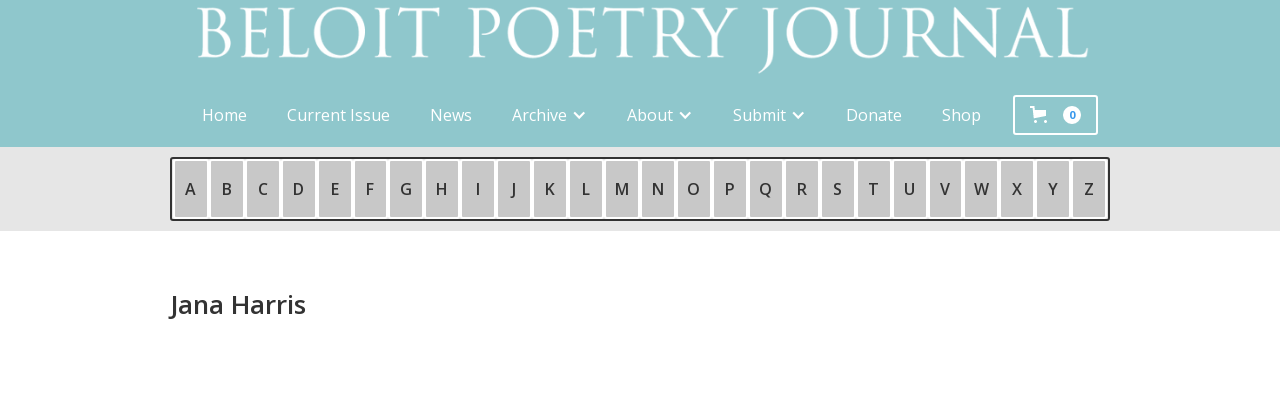

--- FILE ---
content_type: text/html
request_url: https://www.bpj.org/contributors/harris-jana
body_size: 9014
content:
<!DOCTYPE html><!-- Last Published: Sun Jan 18 2026 03:29:44 GMT+0000 (Coordinated Universal Time) --><html data-wf-domain="www.bpj.org" data-wf-page="6338c7aed610db9a57493306" data-wf-site="59c2858922595c000108921b" data-wf-collection="6338c7aed610db040d493382" data-wf-item-slug="harris-jana"><head><meta charset="utf-8"/><title>Jana Harris | Beloit Poetry Journal</title><meta content="See a list of Jana Harris&#x27;s appearances in the Beloit Poetry Journal." name="description"/><meta content="Jana Harris | Beloit Poetry Journal" property="og:title"/><meta content="See a list of Jana Harris&#x27;s appearances in the Beloit Poetry Journal." property="og:description"/><meta content="Jana Harris | Beloit Poetry Journal" property="twitter:title"/><meta content="See a list of Jana Harris&#x27;s appearances in the Beloit Poetry Journal." property="twitter:description"/><meta property="og:type" content="website"/><meta content="summary_large_image" name="twitter:card"/><meta content="width=device-width, initial-scale=1" name="viewport"/><meta content="dkWq9HfzSxn48zY7XAOeNYEQv5FlEgit-LP_tzRvrSM" name="google-site-verification"/><link href="https://cdn.prod.website-files.com/59c2858922595c000108921b/css/bpj.webflow.shared.a2fc531ce.min.css" rel="stylesheet" type="text/css" integrity="sha384-ovxTHO671l+WyA1U2HkVfI3Ldn57+2jzcEMsAS8g8e1GyZlPL/QPVdlSTbhAz+Op" crossorigin="anonymous"/><link href="https://fonts.googleapis.com" rel="preconnect"/><link href="https://fonts.gstatic.com" rel="preconnect" crossorigin="anonymous"/><script src="https://ajax.googleapis.com/ajax/libs/webfont/1.6.26/webfont.js" type="text/javascript"></script><script type="text/javascript">WebFont.load({  google: {    families: ["Open Sans:300,300italic,400,400italic,600,600italic,700,700italic,800,800italic","Inconsolata:400,700"]  }});</script><script type="text/javascript">!function(o,c){var n=c.documentElement,t=" w-mod-";n.className+=t+"js",("ontouchstart"in o||o.DocumentTouch&&c instanceof DocumentTouch)&&(n.className+=t+"touch")}(window,document);</script><link href="https://cdn.prod.website-files.com/59c2858922595c000108921b/5a984e8326d1370001a59a97_BPJ%20Favicon.jpg" rel="shortcut icon" type="image/x-icon"/><link href="https://cdn.prod.website-files.com/59c2858922595c000108921b/5edc1c46f6978048c9530e56_BPJ%20Webclip.png" rel="apple-touch-icon"/><script async="" src="https://www.googletagmanager.com/gtag/js?id=UA-153225702-1"></script><script type="text/javascript">window.dataLayer = window.dataLayer || [];function gtag(){dataLayer.push(arguments);}gtag('js', new Date());gtag('config', 'UA-153225702-1', {'anonymize_ip': false});</script><script async="" src="https://www.googletagmanager.com/gtag/js?id=G-0CQBS3G8Y8"></script><script type="text/javascript">window.dataLayer = window.dataLayer || [];function gtag(){dataLayer.push(arguments);}gtag('set', 'developer_id.dZGVlNj', true);gtag('js', new Date());gtag('config', 'G-0CQBS3G8Y8');</script><style>
  p {
    -webkit-hyphens: none;
    -moz-hyphens: none;
    -ms-hyphens: none;
    hyphens: none;
  }
  
  .Web-Address {
 	 word-break: break-all;
    -webkit-hyphens: none;
    -moz-hyphens: none;
    -ms-hyphens: none;
    hyphens: none;
  }
  
  div.bx-poem {
    -webkit-hyphens: none;
    -moz-hyphens: none;
    -ms-hyphens: none;
    hyphens: none;
  }
</style><script src="https://js.stripe.com/v3/" type="text/javascript" data-wf-ecomm-key="pk_live_nyPnaDuxaj8zDxRbuaPHJjip" data-wf-ecomm-acct-id="acct_1GUHhTGuot5eEfjj"></script><script src="https://www.paypal.com/sdk/js?client-id=AeVgr6n0UlS9_b4u45Nlkd2mpKc6VUe9wjw2oKRrsXzIXZJ4K1q1CUaXvrTgcB5j0jb-E3fEwDD6DOEd&amp;merchant-id=MMK24XJZLAKGN&amp;currency=USD&amp;commit=false" type="text/javascript" data-wf-paypal-element="true"></script><script type="text/javascript">window.__WEBFLOW_CURRENCY_SETTINGS = {"currencyCode":"USD","symbol":"$","decimal":".","fractionDigits":2,"group":",","template":"{{wf {&quot;path&quot;:&quot;symbol&quot;,&quot;type&quot;:&quot;PlainText&quot;\\} }} {{wf {&quot;path&quot;:&quot;amount&quot;,&quot;type&quot;:&quot;CommercePrice&quot;\\} }} {{wf {&quot;path&quot;:&quot;currencyCode&quot;,&quot;type&quot;:&quot;PlainText&quot;\\} }}","hideDecimalForWholeNumbers":false};</script></head><body class="body"><div data-animation="default" class="navbar w-nav" data-easing2="ease" data-easing="ease" data-collapse="medium" data-w-id="8d3b1267-622e-5e0b-dd5c-b2bdb3869501" role="banner" data-duration="400" id="Navbar"><div class="alertbar"><div class="announcementbarcollectionwrapper w-dyn-list"><div class="hide w-dyn-empty"><div>No items found.</div></div></div></div><div class="navcontainer w-container"><a href="/" class="brand-linkbox w-nav-brand"><img src="https://cdn.prod.website-files.com/59c2858922595c000108921b/5ebc5b7add759faf3d72cf8c_Navbar%20Brand.png" sizes="(max-width: 767px) 98vw, (max-width: 991px) 727.9296875px, 939.9296875px, (max-width: 479px) 96vw, 230.34375px" srcset="https://cdn.prod.website-files.com/59c2858922595c000108921b/5ebc5b7add759faf3d72cf8c_Navbar%20Brand-p-500.png 500w, https://cdn.prod.website-files.com/59c2858922595c000108921b/5ebc5b7add759faf3d72cf8c_Navbar%20Brand-p-800.png 800w, https://cdn.prod.website-files.com/59c2858922595c000108921b/5ebc5b7add759faf3d72cf8c_Navbar%20Brand-p-1080.png 1080w, https://cdn.prod.website-files.com/59c2858922595c000108921b/5ebc5b7add759faf3d72cf8c_Navbar%20Brand-p-1600.png 1600w, https://cdn.prod.website-files.com/59c2858922595c000108921b/5ebc5b7add759faf3d72cf8c_Navbar%20Brand-p-2000.png 2000w, https://cdn.prod.website-files.com/59c2858922595c000108921b/5ebc5b7add759faf3d72cf8c_Navbar%20Brand-p-2600.png 2600w, https://cdn.prod.website-files.com/59c2858922595c000108921b/5ebc5b7add759faf3d72cf8c_Navbar%20Brand-p-3200.png 3200w, https://cdn.prod.website-files.com/59c2858922595c000108921b/5ebc5b7add759faf3d72cf8c_Navbar%20Brand.png 9167w" alt="" class="bpj-brand"/><img src="https://cdn.prod.website-files.com/59c2858922595c000108921b/5ebc5ddee7b62800346ec2c0_Navbar%20Brand%20Small.png" width="68" alt="" class="bpj-brand-small"/></a><div class="nav-container-spacer"></div><div class="nav-box w-clearfix"><nav role="navigation" class="nav-menu w-nav-menu"><a href="/" class="nav-link w-nav-link">Home</a><div class="nav-menu-collection w-dyn-list"><div role="list" class="w-dyn-items"><div role="listitem" class="w-dyn-item"><a href="/issues/v74n1-2" class="nav-link w-nav-link">Current Issue</a></div></div></div><div class="nav-menu-collection w-dyn-list"><div role="list" class="w-dyn-items"><div role="listitem" class="w-dyn-item"><a href="/feature-tags/interview-announcements" class="nav-link w-condition-invisible w-nav-link">Interview Announcements</a></div><div role="listitem" class="w-dyn-item"><a href="/feature-tags/issue-announcements" class="nav-link w-condition-invisible w-nav-link">Issue Announcements</a></div><div role="listitem" class="w-dyn-item"><a href="/feature-tags/submission-calls" class="nav-link w-condition-invisible w-nav-link">Submission Calls</a></div><div role="listitem" class="w-dyn-item"><a href="/feature-tags/editors-corner" class="nav-link w-condition-invisible w-nav-link">Editor&#x27;s Corner</a></div><div role="listitem" class="w-dyn-item"><a href="/feature-tags/reviews" class="nav-link w-condition-invisible w-nav-link">Reviews</a></div><div role="listitem" class="w-dyn-item"><a href="/feature-tags/news" class="nav-link w-nav-link">News</a></div></div></div><div data-hover="false" data-delay="0" class="dropdown w-dropdown"><div class="dropdown-toggle w-dropdown-toggle"><div class="w-icon-dropdown-toggle"></div><div>Archive</div></div><nav class="dropdown-list w-dropdown-list"><div class="w-dyn-list"><div role="list" class="w-dyn-items"><div role="listitem" class="w-dyn-item"><a href="/contributors/as" class="dropdown-link w-dropdown-link">Contributors</a></div></div></div><a href="/interviews" class="dropdown-link w-nav-link">Interviews</a><div class="dropdown-link"><div>Issues</div><div class="w-icon-dropdown-toggle"></div></div><div class="w-dyn-list"><div role="list" class="collection-list cc-submenu w-dyn-items"><div role="listitem" class="w-dyn-item"><a href="/issue-archive/2020s" class="submenu-link w-inline-block"><div class="text-block-53">2020s</div></a></div><div role="listitem" class="w-dyn-item"><a href="/issue-archive/2010s" class="submenu-link w-inline-block"><div class="text-block-53">2010s</div></a></div></div></div></nav></div><div data-delay="0" data-hover="false" class="dropdown w-dropdown"><div class="dropdown-toggle w-dropdown-toggle"><div class="w-icon-dropdown-toggle"></div><div>About</div></div><nav class="dropdown-list w-dropdown-list"><a href="/about/masthead" class="nav-link submenu-dropdown-toggle w-dropdown-link">Masthead</a><a href="/about/rich-award" class="nav-link submenu-dropdown-toggle w-dropdown-link">Adrienne Rich Award</a><a href="/about/chad-walsh-chapbook-series" class="nav-link submenu-dropdown-toggle w-dropdown-link">Chad Walsh Chapbook Series</a><a href="/about/walsh-prize" class="nav-link submenu-dropdown-toggle w-dropdown-link">Chad Walsh Prize (1993-2017)</a></nav></div><div data-delay="0" data-hover="false" class="w-dropdown"><div class="nav-link w-dropdown-toggle"><div class="w-icon-dropdown-toggle"></div><div>Submit</div></div><nav class="dropdown-list w-dropdown-list"><a href="/submit/regular-guidelines" class="nav-link submenu-dropdown-toggle w-dropdown-link">Regular Submissions</a><a href="/submit/rich-award-guidelines" class="nav-link submenu-dropdown-toggle w-dropdown-link">Adrienne Rich Award</a><a href="/submit/chad-walsh-chapbook-series-guidelines" class="nav-link submenu-dropdown-toggle w-dropdown-link">Chad Walsh Chapbook Series</a></nav></div><a href="/donate" class="nav-link w-nav-link">Donate</a><a href="/shop" class="nav-link w-nav-link">Shop</a></nav><div class="menu-button w-nav-button"><div class="w-icon-nav-menu"></div></div><div data-node-type="commerce-cart-wrapper" data-open-product="" data-wf-cart-type="modal" data-wf-cart-query="query Dynamo3 {
  database {
    id
    commerceOrder {
      comment
      extraItems {
        name
        pluginId
        pluginName
        price {
          decimalValue
          string
          unit
          value
        }
      }
      id
      startedOn
      statusFlags {
        hasDownloads
        hasSubscription
        isFreeOrder
        requiresShipping
      }
      subtotal {
        decimalValue
        string
        unit
        value
      }
      total {
        decimalValue
        string
        unit
        value
      }
      updatedOn
      userItems {
        count
        id
        product {
          id
          cmsLocaleId
          draft
          archived
          f_name_: name
          f_sku_properties_3dr: skuProperties {
            id
            name
            enum {
              id
              name
              slug
            }
          }
        }
        rowTotal {
          decimalValue
          string
          unit
          value
        }
        sku {
          cmsLocaleId
          draft
          archived
          f_main_image_4dr: mainImage {
            url
            file {
              size
              origFileName
              createdOn
              updatedOn
              mimeType
              width
              height
              variants {
                origFileName
                quality
                height
                width
                s3Url
                error
                size
              }
            }
            alt
          }
          f_sku_values_3dr: skuValues {
            property {
              id
            }
            value {
              id
            }
          }
          id
        }
        subscriptionFrequency
        subscriptionInterval
        subscriptionTrial
      }
      userItemsCount
    }
  }
  site {
    commerce {
      id
      businessAddress {
        country
      }
      defaultCountry
      defaultCurrency
      quickCheckoutEnabled
    }
  }
}" data-wf-page-link-href-prefix="" class="w-commerce-commercecartwrapper"><a href="#" data-node-type="commerce-cart-open-link" role="button" class="w-commerce-commercecartopenlink cart-button w-inline-block" aria-haspopup="dialog" aria-label="Open cart"><svg class="w-commerce-commercecartopenlinkicon" width="17px" height="17px" viewBox="0 0 17 17"><g stroke="none" stroke-width="1" fill="none" fill-rule="evenodd"><path d="M2.60592789,2 L0,2 L0,0 L4.39407211,0 L4.84288393,4 L16,4 L16,9.93844589 L3.76940945,12.3694378 L2.60592789,2 Z M15.5,17 C14.6715729,17 14,16.3284271 14,15.5 C14,14.6715729 14.6715729,14 15.5,14 C16.3284271,14 17,14.6715729 17,15.5 C17,16.3284271 16.3284271,17 15.5,17 Z M5.5,17 C4.67157288,17 4,16.3284271 4,15.5 C4,14.6715729 4.67157288,14 5.5,14 C6.32842712,14 7,14.6715729 7,15.5 C7,16.3284271 6.32842712,17 5.5,17 Z" fill="currentColor" fill-rule="nonzero"></path></g></svg><div class="cart-text w-inline-block">Cart</div><div data-wf-bindings="%5B%7B%22innerHTML%22%3A%7B%22type%22%3A%22Number%22%2C%22filter%22%3A%7B%22type%22%3A%22numberPrecision%22%2C%22params%22%3A%5B%220%22%2C%22numberPrecision%22%5D%7D%2C%22dataPath%22%3A%22database.commerceOrder.userItemsCount%22%7D%7D%5D" class="w-commerce-commercecartopenlinkcount">0</div></a><div data-node-type="commerce-cart-container-wrapper" style="display:none" class="w-commerce-commercecartcontainerwrapper w-commerce-commercecartcontainerwrapper--cartType-modal cart-wrapper"><div data-node-type="commerce-cart-container" role="dialog" class="w-commerce-commercecartcontainer"><div class="w-commerce-commercecartheader"><h4 class="w-commerce-commercecartheading">Your Cart</h4><a href="#" data-node-type="commerce-cart-close-link" role="button" class="w-commerce-commercecartcloselink w-inline-block" aria-label="Close cart"><svg width="16px" height="16px" viewBox="0 0 16 16"><g stroke="none" stroke-width="1" fill="none" fill-rule="evenodd"><g fill-rule="nonzero" fill="#333333"><polygon points="6.23223305 8 0.616116524 13.6161165 2.38388348 15.3838835 8 9.76776695 13.6161165 15.3838835 15.3838835 13.6161165 9.76776695 8 15.3838835 2.38388348 13.6161165 0.616116524 8 6.23223305 2.38388348 0.616116524 0.616116524 2.38388348 6.23223305 8"></polygon></g></g></svg></a></div><div class="w-commerce-commercecartformwrapper"><form data-node-type="commerce-cart-form" style="display:none" class="w-commerce-commercecartform"><script type="text/x-wf-template" id="wf-template-cbe11145-9b2d-33b0-1fc5-f40fabccb810">%3Cdiv%20class%3D%22w-commerce-commercecartitem%22%3E%3Cimg%20data-wf-bindings%3D%22%255B%257B%2522src%2522%253A%257B%2522type%2522%253A%2522ImageRef%2522%252C%2522filter%2522%253A%257B%2522type%2522%253A%2522identity%2522%252C%2522params%2522%253A%255B%255D%257D%252C%2522dataPath%2522%253A%2522database.commerceOrder.userItems%255B%255D.sku.f_main_image_4dr%2522%257D%257D%255D%22%20src%3D%22%22%20alt%3D%22%22%20class%3D%22w-commerce-commercecartitemimage%20w-dyn-bind-empty%22%2F%3E%3Cdiv%20class%3D%22w-commerce-commercecartiteminfo%22%3E%3Cdiv%20data-wf-bindings%3D%22%255B%257B%2522innerHTML%2522%253A%257B%2522type%2522%253A%2522PlainText%2522%252C%2522filter%2522%253A%257B%2522type%2522%253A%2522identity%2522%252C%2522params%2522%253A%255B%255D%257D%252C%2522dataPath%2522%253A%2522database.commerceOrder.userItems%255B%255D.product.f_name_%2522%257D%257D%255D%22%20class%3D%22w-commerce-commercecartproductname%20w-dyn-bind-empty%22%3E%3C%2Fdiv%3E%3Cdiv%20data-wf-bindings%3D%22%255B%257B%2522innerHTML%2522%253A%257B%2522type%2522%253A%2522CommercePrice%2522%252C%2522filter%2522%253A%257B%2522type%2522%253A%2522price%2522%252C%2522params%2522%253A%255B%255D%257D%252C%2522dataPath%2522%253A%2522database.commerceOrder.userItems%255B%255D.sku.f_price_%2522%257D%257D%255D%22%3E%24%C2%A00.00%C2%A0USD%3C%2Fdiv%3E%3Cscript%20type%3D%22text%2Fx-wf-template%22%20id%3D%22wf-template-cbe11145-9b2d-33b0-1fc5-f40fabccb816%22%3E%253Cli%253E%253Cspan%2520data-wf-bindings%253D%2522%25255B%25257B%252522innerHTML%252522%25253A%25257B%252522type%252522%25253A%252522PlainText%252522%25252C%252522filter%252522%25253A%25257B%252522type%252522%25253A%252522identity%252522%25252C%252522params%252522%25253A%25255B%25255D%25257D%25252C%252522dataPath%252522%25253A%252522database.commerceOrder.userItems%25255B%25255D.product.f_sku_properties_3dr%25255B%25255D.name%252522%25257D%25257D%25255D%2522%253E%253C%252Fspan%253E%253Cspan%253E%253A%2520%253C%252Fspan%253E%253Cspan%2520data-wf-bindings%253D%2522%25255B%25257B%252522innerHTML%252522%25253A%25257B%252522type%252522%25253A%252522CommercePropValues%252522%25252C%252522filter%252522%25253A%25257B%252522type%252522%25253A%252522identity%252522%25252C%252522params%252522%25253A%25255B%25255D%25257D%25252C%252522dataPath%252522%25253A%252522database.commerceOrder.userItems%25255B%25255D.product.f_sku_properties_3dr%25255B%25255D%252522%25257D%25257D%25255D%2522%253E%253C%252Fspan%253E%253C%252Fli%253E%3C%2Fscript%3E%3Cul%20data-wf-bindings%3D%22%255B%257B%2522optionSets%2522%253A%257B%2522type%2522%253A%2522CommercePropTable%2522%252C%2522filter%2522%253A%257B%2522type%2522%253A%2522identity%2522%252C%2522params%2522%253A%255B%255D%257D%252C%2522dataPath%2522%253A%2522database.commerceOrder.userItems%255B%255D.product.f_sku_properties_3dr%5B%5D%2522%257D%257D%252C%257B%2522optionValues%2522%253A%257B%2522type%2522%253A%2522CommercePropValues%2522%252C%2522filter%2522%253A%257B%2522type%2522%253A%2522identity%2522%252C%2522params%2522%253A%255B%255D%257D%252C%2522dataPath%2522%253A%2522database.commerceOrder.userItems%255B%255D.sku.f_sku_values_3dr%2522%257D%257D%255D%22%20class%3D%22w-commerce-commercecartoptionlist%22%20data-wf-collection%3D%22database.commerceOrder.userItems%255B%255D.product.f_sku_properties_3dr%22%20data-wf-template-id%3D%22wf-template-cbe11145-9b2d-33b0-1fc5-f40fabccb816%22%3E%3Cli%3E%3Cspan%20data-wf-bindings%3D%22%255B%257B%2522innerHTML%2522%253A%257B%2522type%2522%253A%2522PlainText%2522%252C%2522filter%2522%253A%257B%2522type%2522%253A%2522identity%2522%252C%2522params%2522%253A%255B%255D%257D%252C%2522dataPath%2522%253A%2522database.commerceOrder.userItems%255B%255D.product.f_sku_properties_3dr%255B%255D.name%2522%257D%257D%255D%22%3E%3C%2Fspan%3E%3Cspan%3E%3A%20%3C%2Fspan%3E%3Cspan%20data-wf-bindings%3D%22%255B%257B%2522innerHTML%2522%253A%257B%2522type%2522%253A%2522CommercePropValues%2522%252C%2522filter%2522%253A%257B%2522type%2522%253A%2522identity%2522%252C%2522params%2522%253A%255B%255D%257D%252C%2522dataPath%2522%253A%2522database.commerceOrder.userItems%255B%255D.product.f_sku_properties_3dr%255B%255D%2522%257D%257D%255D%22%3E%3C%2Fspan%3E%3C%2Fli%3E%3C%2Ful%3E%3Ca%20href%3D%22%23%22%20role%3D%22%22%20data-wf-bindings%3D%22%255B%257B%2522data-commerce-sku-id%2522%253A%257B%2522type%2522%253A%2522ItemRef%2522%252C%2522filter%2522%253A%257B%2522type%2522%253A%2522identity%2522%252C%2522params%2522%253A%255B%255D%257D%252C%2522dataPath%2522%253A%2522database.commerceOrder.userItems%255B%255D.sku.id%2522%257D%257D%255D%22%20class%3D%22w-inline-block%22%20data-wf-cart-action%3D%22remove-item%22%20data-commerce-sku-id%3D%22%22%20aria-label%3D%22Remove%20item%20from%20cart%22%3E%3Cdiv%3ERemove%3C%2Fdiv%3E%3C%2Fa%3E%3C%2Fdiv%3E%3Cinput%20data-wf-bindings%3D%22%255B%257B%2522value%2522%253A%257B%2522type%2522%253A%2522Number%2522%252C%2522filter%2522%253A%257B%2522type%2522%253A%2522numberPrecision%2522%252C%2522params%2522%253A%255B%25220%2522%252C%2522numberPrecision%2522%255D%257D%252C%2522dataPath%2522%253A%2522database.commerceOrder.userItems%255B%255D.count%2522%257D%257D%252C%257B%2522data-commerce-sku-id%2522%253A%257B%2522type%2522%253A%2522ItemRef%2522%252C%2522filter%2522%253A%257B%2522type%2522%253A%2522identity%2522%252C%2522params%2522%253A%255B%255D%257D%252C%2522dataPath%2522%253A%2522database.commerceOrder.userItems%255B%255D.sku.id%2522%257D%257D%255D%22%20class%3D%22w-commerce-commercecartquantity%22%20required%3D%22%22%20pattern%3D%22%5E%5B0-9%5D%2B%24%22%20inputMode%3D%22numeric%22%20type%3D%22number%22%20name%3D%22quantity%22%20autoComplete%3D%22off%22%20data-wf-cart-action%3D%22update-item-quantity%22%20data-commerce-sku-id%3D%22%22%20value%3D%221%22%2F%3E%3C%2Fdiv%3E</script><div class="w-commerce-commercecartlist" data-wf-collection="database.commerceOrder.userItems" data-wf-template-id="wf-template-cbe11145-9b2d-33b0-1fc5-f40fabccb810"><div class="w-commerce-commercecartitem"><img data-wf-bindings="%5B%7B%22src%22%3A%7B%22type%22%3A%22ImageRef%22%2C%22filter%22%3A%7B%22type%22%3A%22identity%22%2C%22params%22%3A%5B%5D%7D%2C%22dataPath%22%3A%22database.commerceOrder.userItems%5B%5D.sku.f_main_image_4dr%22%7D%7D%5D" src="" alt="" class="w-commerce-commercecartitemimage w-dyn-bind-empty"/><div class="w-commerce-commercecartiteminfo"><div data-wf-bindings="%5B%7B%22innerHTML%22%3A%7B%22type%22%3A%22PlainText%22%2C%22filter%22%3A%7B%22type%22%3A%22identity%22%2C%22params%22%3A%5B%5D%7D%2C%22dataPath%22%3A%22database.commerceOrder.userItems%5B%5D.product.f_name_%22%7D%7D%5D" class="w-commerce-commercecartproductname w-dyn-bind-empty"></div><div data-wf-bindings="%5B%7B%22innerHTML%22%3A%7B%22type%22%3A%22CommercePrice%22%2C%22filter%22%3A%7B%22type%22%3A%22price%22%2C%22params%22%3A%5B%5D%7D%2C%22dataPath%22%3A%22database.commerceOrder.userItems%5B%5D.sku.f_price_%22%7D%7D%5D">$ 0.00 USD</div><script type="text/x-wf-template" id="wf-template-cbe11145-9b2d-33b0-1fc5-f40fabccb816">%3Cli%3E%3Cspan%20data-wf-bindings%3D%22%255B%257B%2522innerHTML%2522%253A%257B%2522type%2522%253A%2522PlainText%2522%252C%2522filter%2522%253A%257B%2522type%2522%253A%2522identity%2522%252C%2522params%2522%253A%255B%255D%257D%252C%2522dataPath%2522%253A%2522database.commerceOrder.userItems%255B%255D.product.f_sku_properties_3dr%255B%255D.name%2522%257D%257D%255D%22%3E%3C%2Fspan%3E%3Cspan%3E%3A%20%3C%2Fspan%3E%3Cspan%20data-wf-bindings%3D%22%255B%257B%2522innerHTML%2522%253A%257B%2522type%2522%253A%2522CommercePropValues%2522%252C%2522filter%2522%253A%257B%2522type%2522%253A%2522identity%2522%252C%2522params%2522%253A%255B%255D%257D%252C%2522dataPath%2522%253A%2522database.commerceOrder.userItems%255B%255D.product.f_sku_properties_3dr%255B%255D%2522%257D%257D%255D%22%3E%3C%2Fspan%3E%3C%2Fli%3E</script><ul data-wf-bindings="%5B%7B%22optionSets%22%3A%7B%22type%22%3A%22CommercePropTable%22%2C%22filter%22%3A%7B%22type%22%3A%22identity%22%2C%22params%22%3A%5B%5D%7D%2C%22dataPath%22%3A%22database.commerceOrder.userItems%5B%5D.product.f_sku_properties_3dr[]%22%7D%7D%2C%7B%22optionValues%22%3A%7B%22type%22%3A%22CommercePropValues%22%2C%22filter%22%3A%7B%22type%22%3A%22identity%22%2C%22params%22%3A%5B%5D%7D%2C%22dataPath%22%3A%22database.commerceOrder.userItems%5B%5D.sku.f_sku_values_3dr%22%7D%7D%5D" class="w-commerce-commercecartoptionlist" data-wf-collection="database.commerceOrder.userItems%5B%5D.product.f_sku_properties_3dr" data-wf-template-id="wf-template-cbe11145-9b2d-33b0-1fc5-f40fabccb816"><li><span data-wf-bindings="%5B%7B%22innerHTML%22%3A%7B%22type%22%3A%22PlainText%22%2C%22filter%22%3A%7B%22type%22%3A%22identity%22%2C%22params%22%3A%5B%5D%7D%2C%22dataPath%22%3A%22database.commerceOrder.userItems%5B%5D.product.f_sku_properties_3dr%5B%5D.name%22%7D%7D%5D"></span><span>: </span><span data-wf-bindings="%5B%7B%22innerHTML%22%3A%7B%22type%22%3A%22CommercePropValues%22%2C%22filter%22%3A%7B%22type%22%3A%22identity%22%2C%22params%22%3A%5B%5D%7D%2C%22dataPath%22%3A%22database.commerceOrder.userItems%5B%5D.product.f_sku_properties_3dr%5B%5D%22%7D%7D%5D"></span></li></ul><a href="#" role="" data-wf-bindings="%5B%7B%22data-commerce-sku-id%22%3A%7B%22type%22%3A%22ItemRef%22%2C%22filter%22%3A%7B%22type%22%3A%22identity%22%2C%22params%22%3A%5B%5D%7D%2C%22dataPath%22%3A%22database.commerceOrder.userItems%5B%5D.sku.id%22%7D%7D%5D" class="w-inline-block" data-wf-cart-action="remove-item" data-commerce-sku-id="" aria-label="Remove item from cart"><div>Remove</div></a></div><input data-wf-bindings="%5B%7B%22value%22%3A%7B%22type%22%3A%22Number%22%2C%22filter%22%3A%7B%22type%22%3A%22numberPrecision%22%2C%22params%22%3A%5B%220%22%2C%22numberPrecision%22%5D%7D%2C%22dataPath%22%3A%22database.commerceOrder.userItems%5B%5D.count%22%7D%7D%2C%7B%22data-commerce-sku-id%22%3A%7B%22type%22%3A%22ItemRef%22%2C%22filter%22%3A%7B%22type%22%3A%22identity%22%2C%22params%22%3A%5B%5D%7D%2C%22dataPath%22%3A%22database.commerceOrder.userItems%5B%5D.sku.id%22%7D%7D%5D" class="w-commerce-commercecartquantity" required="" pattern="^[0-9]+$" inputMode="numeric" type="number" name="quantity" autoComplete="off" data-wf-cart-action="update-item-quantity" data-commerce-sku-id="" value="1"/></div></div><div class="w-commerce-commercecartfooter"><div aria-live="" aria-atomic="false" class="w-commerce-commercecartlineitem"><div>Subtotal</div><div data-wf-bindings="%5B%7B%22innerHTML%22%3A%7B%22type%22%3A%22CommercePrice%22%2C%22filter%22%3A%7B%22type%22%3A%22price%22%2C%22params%22%3A%5B%5D%7D%2C%22dataPath%22%3A%22database.commerceOrder.subtotal%22%7D%7D%5D" class="w-commerce-commercecartordervalue"></div></div><div><div data-node-type="commerce-cart-quick-checkout-actions" style="display:none"><a role="button" tabindex="0" aria-haspopup="dialog" aria-label="Apple Pay" data-node-type="commerce-cart-apple-pay-button" style="background-image:-webkit-named-image(apple-pay-logo-white);background-size:100% 50%;background-position:50% 50%;background-repeat:no-repeat" class="w-commerce-commercecartapplepaybutton" tabindex="0"><div></div></a><a role="button" tabindex="0" aria-haspopup="dialog" data-node-type="commerce-cart-quick-checkout-button" style="display:none" class="w-commerce-commercecartquickcheckoutbutton"><svg class="w-commerce-commercequickcheckoutgoogleicon" xmlns="http://www.w3.org/2000/svg" xmlns:xlink="http://www.w3.org/1999/xlink" width="16" height="16" viewBox="0 0 16 16"><defs><polygon id="google-mark-a" points="0 .329 3.494 .329 3.494 7.649 0 7.649"></polygon><polygon id="google-mark-c" points=".894 0 13.169 0 13.169 6.443 .894 6.443"></polygon></defs><g fill="none" fill-rule="evenodd"><path fill="#4285F4" d="M10.5967,12.0469 L10.5967,14.0649 L13.1167,14.0649 C14.6047,12.6759 15.4577,10.6209 15.4577,8.1779 C15.4577,7.6339 15.4137,7.0889 15.3257,6.5559 L7.8887,6.5559 L7.8887,9.6329 L12.1507,9.6329 C11.9767,10.6119 11.4147,11.4899 10.5967,12.0469"></path><path fill="#34A853" d="M7.8887,16 C10.0137,16 11.8107,15.289 13.1147,14.067 C13.1147,14.066 13.1157,14.065 13.1167,14.064 L10.5967,12.047 C10.5877,12.053 10.5807,12.061 10.5727,12.067 C9.8607,12.556 8.9507,12.833 7.8887,12.833 C5.8577,12.833 4.1387,11.457 3.4937,9.605 L0.8747,9.605 L0.8747,11.648 C2.2197,14.319 4.9287,16 7.8887,16"></path><g transform="translate(0 4)"><mask id="google-mark-b" fill="#fff"><use xlink:href="#google-mark-a"></use></mask><path fill="#FBBC04" d="M3.4639,5.5337 C3.1369,4.5477 3.1359,3.4727 3.4609,2.4757 L3.4639,2.4777 C3.4679,2.4657 3.4749,2.4547 3.4789,2.4427 L3.4939,0.3287 L0.8939,0.3287 C0.8799,0.3577 0.8599,0.3827 0.8459,0.4117 C-0.2821,2.6667 -0.2821,5.3337 0.8459,7.5887 L0.8459,7.5997 C0.8549,7.6167 0.8659,7.6317 0.8749,7.6487 L3.4939,5.6057 C3.4849,5.5807 3.4729,5.5587 3.4639,5.5337" mask="url(#google-mark-b)"></path></g><mask id="google-mark-d" fill="#fff"><use xlink:href="#google-mark-c"></use></mask><path fill="#EA4335" d="M0.894,4.3291 L3.478,6.4431 C4.113,4.5611 5.843,3.1671 7.889,3.1671 C9.018,3.1451 10.102,3.5781 10.912,4.3671 L13.169,2.0781 C11.733,0.7231 9.85,-0.0219 7.889,0.0001 C4.941,0.0001 2.245,1.6791 0.894,4.3291" mask="url(#google-mark-d)"></path></g></svg><svg class="w-commerce-commercequickcheckoutmicrosofticon" xmlns="http://www.w3.org/2000/svg" width="16" height="16" viewBox="0 0 16 16"><g fill="none" fill-rule="evenodd"><polygon fill="#F05022" points="7 7 1 7 1 1 7 1"></polygon><polygon fill="#7DB902" points="15 7 9 7 9 1 15 1"></polygon><polygon fill="#00A4EE" points="7 15 1 15 1 9 7 9"></polygon><polygon fill="#FFB700" points="15 15 9 15 9 9 15 9"></polygon></g></svg><div>Pay with browser.</div></a></div><a href="/checkout" value="Continue to Checkout" data-node-type="cart-checkout-button" class="w-commerce-commercecartcheckoutbutton" data-loading-text="Going to Checkout Page..." data-publishable-key="pk_live_UPdc0n1PFpa5cfVNPUwZlrD100WFdbTYiy">Continue to Checkout</a></div></div></form><div class="w-commerce-commercecartemptystate"><div>No items found.</div></div><div aria-live="" style="display:none" data-node-type="commerce-cart-error" class="w-commerce-commercecarterrorstate"><div class="w-cart-error-msg" data-w-cart-quantity-error="Product is not available in this quantity." data-w-cart-general-error="Something went wrong when adding this item to the cart." data-w-cart-checkout-error="Checkout is disabled on this site." data-w-cart-cart_order_min-error="The order minimum was not met. Add more items to your cart to continue." data-w-cart-subscription_error-error="Before you purchase, please use your email invite to verify your address so we can send order updates.">Product is not available in this quantity.</div></div></div></div></div></div></div></div></div><div class="contributor-menu-2-0"><div class="w-container"><div data-collapse="none" data-animation="default" data-duration="400" data-easing="ease" data-easing2="ease" role="banner" class="contributor-menu w-nav"><nav role="navigation" class="contributor-menu-bar w-nav-menu"><div class="w-dyn-list"><div role="list" class="collection-list cc-contributor-menu w-dyn-items"><div role="listitem" class="collection-item cc-contributor-menu w-dyn-item"><a href="/contributors/as" class="contributor-menu-item w-nav-link">a</a></div><div role="listitem" class="collection-item cc-contributor-menu w-dyn-item"><a href="/contributors/bs" class="contributor-menu-item w-nav-link">b</a></div><div role="listitem" class="collection-item cc-contributor-menu w-dyn-item"><a href="/contributors/cs" class="contributor-menu-item w-nav-link">c</a></div><div role="listitem" class="collection-item cc-contributor-menu w-dyn-item"><a href="/contributors/ds" class="contributor-menu-item w-nav-link">d</a></div><div role="listitem" class="collection-item cc-contributor-menu w-dyn-item"><a href="/contributors/es" class="contributor-menu-item w-nav-link">e</a></div><div role="listitem" class="collection-item cc-contributor-menu w-dyn-item"><a href="/contributors/fs" class="contributor-menu-item w-nav-link">f</a></div><div role="listitem" class="collection-item cc-contributor-menu w-dyn-item"><a href="/contributors/gs" class="contributor-menu-item w-nav-link">g</a></div><div role="listitem" class="collection-item cc-contributor-menu w-dyn-item"><a href="/contributors/hs" class="contributor-menu-item w-nav-link">h</a></div><div role="listitem" class="collection-item cc-contributor-menu w-dyn-item"><a href="/contributors/is" class="contributor-menu-item w-nav-link">i</a></div><div role="listitem" class="collection-item cc-contributor-menu w-dyn-item"><a href="/contributors/js" class="contributor-menu-item w-nav-link">j</a></div><div role="listitem" class="collection-item cc-contributor-menu w-dyn-item"><a href="/contributors/ks" class="contributor-menu-item w-nav-link">k</a></div><div role="listitem" class="collection-item cc-contributor-menu w-dyn-item"><a href="/contributors/ls" class="contributor-menu-item w-nav-link">l</a></div><div role="listitem" class="collection-item cc-contributor-menu w-dyn-item"><a href="/contributors/ms" class="contributor-menu-item w-nav-link">m</a></div><div role="listitem" class="collection-item cc-contributor-menu w-dyn-item"><a href="/contributors/ns" class="contributor-menu-item w-nav-link">n</a></div><div role="listitem" class="collection-item cc-contributor-menu w-dyn-item"><a href="/contributors/os" class="contributor-menu-item w-nav-link">o</a></div><div role="listitem" class="collection-item cc-contributor-menu w-dyn-item"><a href="/contributors/ps" class="contributor-menu-item w-nav-link">p</a></div><div role="listitem" class="collection-item cc-contributor-menu w-dyn-item"><a href="/contributors/qs" class="contributor-menu-item w-nav-link">q</a></div><div role="listitem" class="collection-item cc-contributor-menu w-dyn-item"><a href="/contributors/rs" class="contributor-menu-item w-nav-link">r</a></div><div role="listitem" class="collection-item cc-contributor-menu w-dyn-item"><a href="/contributors/ss" class="contributor-menu-item w-nav-link">s</a></div><div role="listitem" class="collection-item cc-contributor-menu w-dyn-item"><a href="/contributors/ts" class="contributor-menu-item w-nav-link">t</a></div><div role="listitem" class="collection-item cc-contributor-menu w-dyn-item"><a href="/contributors/us" class="contributor-menu-item w-nav-link">u</a></div><div role="listitem" class="collection-item cc-contributor-menu w-dyn-item"><a href="/contributors/vs" class="contributor-menu-item w-nav-link">v</a></div><div role="listitem" class="collection-item cc-contributor-menu w-dyn-item"><a href="/contributors/ws" class="contributor-menu-item w-nav-link">w</a></div><div role="listitem" class="collection-item cc-contributor-menu w-dyn-item"><a href="/contributors/xs" class="contributor-menu-item w-nav-link">x</a></div><div role="listitem" class="collection-item cc-contributor-menu w-dyn-item"><a href="/contributors/ys" class="contributor-menu-item w-nav-link">y</a></div><div role="listitem" class="collection-item cc-contributor-menu w-dyn-item"><a href="/contributors/zs" class="contributor-menu-item w-nav-link">z</a></div></div></div></nav></div></div></div><div class="clean-section alt-background cc-contributors"><div class="w-condition-invisible w-container"><div class="w-layout-grid contributor-list-grid"><div id="w-node-f2e381a5-f173-24cb-8445-09fe0395335f-57493306" class="div-block-15"><div class="contributor-list-sort-letter">h</div></div><div id="w-node-_6151de46-5c30-e1bb-f0f9-0c5a27cea042-57493306"><div class="w-dyn-list"><div class="w-dyn-empty"></div><div role="navigation" aria-label="List" class="w-pagination-wrapper pagination cc-contributor-list"></div></div></div></div></div><div class="w-container"><h1>Jana Harris</h1><div class="contributor-list-aka-block cc-contributors w-condition-invisible"><div class="text-block-51">AKA:</div><div class="w-dyn-list"><div class="w-dyn-empty"></div></div></div><div class="current-contributor-box"><div class="w-dyn-list"><div class="empty-state w-dyn-empty"></div></div><div><div class="w-dyn-list"><div class="empty-state-nodisplay w-dyn-empty"><div>No items found.</div></div></div></div><div><div class="w-dyn-list"><div class="empty-state-nodisplay w-dyn-empty"><div>No items found.</div></div></div></div></div></div></div><div class="footer-section"><div class="footer-container w-container"><div id="w-node-_5124ca50-ced3-42cf-ebbb-4b32df5ffa88-c379bb2e" class="footer-nonprofit-info-box"><div class="bpj-text footer">Beloit Poetry Journal</div><div class="nonprofit-text footer">We are an independent, 501(c)(3) nonprofit organization.</div></div><div id="w-node-_7d4f6014-5bd4-1ac5-8887-549ce1984999-c379bb2e" class="div-block-27"><a href="mailto:bpj@bpj.org?subject=Contact%20Us" class="contact-us">Contact Us</a></div><div id="w-node-_93b9f717-cc73-f80d-2728-0c7f69e5d059-c379bb2e" class="footer-social-icon-block"><a href="http://www.twitter.com/BPJTweets" target="_blank" class="socialiconlink w-inline-block"><img src="https://cdn.prod.website-files.com/59c2858922595c000108921b/5a937dc47545740001fcd9a7_twiiter40x40.png" alt="" class="socialiconsfooter"/></a><a href="http://www.facebook.com/BeloitPoetryJournal" target="_blank" class="socialiconlink w-inline-block"><img src="https://cdn.prod.website-files.com/59c2858922595c000108921b/5a937dc48433cb00018034f4_facebook40x40.png" alt="" class="socialiconsfooter"/></a><a href="http://www.instagram.com/beloitpoetryjournal" target="_blank" class="socialiconlink w-inline-block"><img src="https://cdn.prod.website-files.com/59c2858922595c000108921b/5a937dc428c28c00011e6405_instagram40x40.png" alt="" class="socialiconsfooter"/></a></div></div></div><script src="https://d3e54v103j8qbb.cloudfront.net/js/jquery-3.5.1.min.dc5e7f18c8.js?site=59c2858922595c000108921b" type="text/javascript" integrity="sha256-9/aliU8dGd2tb6OSsuzixeV4y/faTqgFtohetphbbj0=" crossorigin="anonymous"></script><script src="https://cdn.prod.website-files.com/59c2858922595c000108921b/js/webflow.schunk.66dcd6b93c050334.js" type="text/javascript" integrity="sha384-yNsqg5ZXhurWrZpW7EP0imuwgV4cTazTmAMSzf+xUTWjSbuqTyatmZVNvAyZTsD3" crossorigin="anonymous"></script><script src="https://cdn.prod.website-files.com/59c2858922595c000108921b/js/webflow.schunk.03bb716dad103f88.js" type="text/javascript" integrity="sha384-tWr29H9mYkYwsw6D5NCjFGDenFtY1e+3e58yff4TAv3mRvn0Ln+t36D3ZiErsOzH" crossorigin="anonymous"></script><script src="https://cdn.prod.website-files.com/59c2858922595c000108921b/js/webflow.14d652b8.d037f90b19845a6a.js" type="text/javascript" integrity="sha384-JfIPpBFbwfgTozteVHrm5mbqxvmSUZgnR3dw5jVV07FfmwLGJN2LjobTJ2dklhw5" crossorigin="anonymous"></script></body></html>

--- FILE ---
content_type: text/javascript
request_url: https://cdn.prod.website-files.com/59c2858922595c000108921b/js/webflow.schunk.03bb716dad103f88.js
body_size: 106494
content:
(self.webpackChunk=self.webpackChunk||[]).push([["452"],{12372:function(e,t,n){var r={"./af":"44445","./af.js":"44445","./ar":"8779","./ar-dz":"30230","./ar-dz.js":"30230","./ar-kw":"37885","./ar-kw.js":"37885","./ar-ly":"18449","./ar-ly.js":"18449","./ar-ma":"30721","./ar-ma.js":"30721","./ar-sa":"39707","./ar-sa.js":"39707","./ar-tn":"79625","./ar-tn.js":"79625","./ar.js":"8779","./az":"84507","./az.js":"84507","./be":"91008","./be.js":"91008","./bg":"1574","./bg.js":"1574","./bm":"60821","./bm.js":"60821","./bn":"92129","./bn-bd":"3012","./bn-bd.js":"3012","./bn.js":"92129","./bo":"64080","./bo.js":"64080","./br":"77473","./br.js":"77473","./bs":"87110","./bs.js":"87110","./ca":"43008","./ca.js":"43008","./cs":"20743","./cs.js":"20743","./cv":"35233","./cv.js":"35233","./cy":"24880","./cy.js":"24880","./da":"76103","./da.js":"76103","./de":"2781","./de-at":"54828","./de-at.js":"54828","./de-ch":"98941","./de-ch.js":"98941","./de.js":"2781","./dv":"22699","./dv.js":"22699","./el":"45997","./el.js":"45997","./en-au":"94829","./en-au.js":"94829","./en-ca":"83136","./en-ca.js":"83136","./en-gb":"55266","./en-gb.js":"55266","./en-ie":"69585","./en-ie.js":"69585","./en-il":"4793","./en-il.js":"4793","./en-in":"79131","./en-in.js":"79131","./en-nz":"19192","./en-nz.js":"19192","./en-sg":"65831","./en-sg.js":"65831","./eo":"8923","./eo.js":"8923","./es":"3905","./es-do":"84268","./es-do.js":"84268","./es-mx":"58594","./es-mx.js":"58594","./es-us":"1742","./es-us.js":"1742","./es.js":"3905","./et":"87344","./et.js":"87344","./eu":"68732","./eu.js":"68732","./fa":"33074","./fa.js":"33074","./fi":"22266","./fi.js":"22266","./fil":"29030","./fil.js":"29030","./fo":"51062","./fo.js":"51062","./fr":"21115","./fr-ca":"50255","./fr-ca.js":"50255","./fr-ch":"4946","./fr-ch.js":"4946","./fr.js":"21115","./fy":"738","./fy.js":"738","./ga":"23555","./ga.js":"23555","./gd":"62064","./gd.js":"62064","./gl":"69906","./gl.js":"69906","./gom-deva":"47743","./gom-deva.js":"47743","./gom-latn":"8219","./gom-latn.js":"8219","./gu":"47324","./gu.js":"47324","./he":"44376","./he.js":"44376","./hi":"70525","./hi.js":"70525","./hr":"74953","./hr.js":"74953","./hu":"77162","./hu.js":"77162","./hy-am":"8269","./hy-am.js":"8269","./id":"56133","./id.js":"56133","./is":"34248","./is.js":"34248","./it":"5432","./it-ch":"37968","./it-ch.js":"37968","./it.js":"5432","./ja":"60605","./ja.js":"60605","./jv":"12073","./jv.js":"12073","./ka":"99208","./ka.js":"99208","./kk":"70357","./kk.js":"70357","./km":"68406","./km.js":"68406","./kn":"58094","./kn.js":"58094","./ko":"52755","./ko.js":"52755","./ku":"36091","./ku.js":"36091","./ky":"51121","./ky.js":"51121","./lb":"9323","./lb.js":"9323","./lo":"68017","./lo.js":"68017","./lt":"28422","./lt.js":"28422","./lv":"42078","./lv.js":"42078","./me":"825","./me.js":"825","./mi":"41773","./mi.js":"41773","./mk":"60775","./mk.js":"60775","./ml":"13727","./ml.js":"13727","./mn":"97445","./mn.js":"97445","./mr":"78969","./mr.js":"78969","./ms":"26092","./ms-my":"32178","./ms-my.js":"32178","./ms.js":"26092","./mt":"80909","./mt.js":"80909","./my":"98378","./my.js":"98378","./nb":"46463","./nb.js":"46463","./ne":"89333","./ne.js":"89333","./nl":"64212","./nl-be":"87496","./nl-be.js":"87496","./nl.js":"64212","./nn":"81250","./nn.js":"81250","./oc-lnc":"1728","./oc-lnc.js":"1728","./pa-in":"82338","./pa-in.js":"82338","./pl":"25586","./pl.js":"25586","./pt":"56166","./pt-br":"63124","./pt-br.js":"63124","./pt.js":"56166","./ro":"84715","./ro.js":"84715","./ru":"59599","./ru.js":"59599","./sd":"86592","./sd.js":"86592","./se":"48916","./se.js":"48916","./si":"84228","./si.js":"84228","./sk":"17819","./sk.js":"17819","./sl":"50786","./sl.js":"50786","./sq":"4905","./sq.js":"4905","./sr":"15478","./sr-cyrl":"47955","./sr-cyrl.js":"47955","./sr.js":"15478","./ss":"43220","./ss.js":"43220","./sv":"22591","./sv.js":"22591","./sw":"42626","./sw.js":"42626","./ta":"59138","./ta.js":"59138","./te":"91821","./te.js":"91821","./tet":"53034","./tet.js":"53034","./tg":"61561","./tg.js":"61561","./th":"20370","./th.js":"20370","./tk":"48113","./tk.js":"48113","./tl-ph":"97743","./tl-ph.js":"97743","./tlh":"85970","./tlh.js":"85970","./tr":"16267","./tr.js":"16267","./tzl":"42925","./tzl.js":"42925","./tzm":"13483","./tzm-latn":"73987","./tzm-latn.js":"73987","./tzm.js":"13483","./ug-cn":"2433","./ug-cn.js":"2433","./uk":"7451","./uk.js":"7451","./ur":"30097","./ur.js":"30097","./uz":"24174","./uz-latn":"41928","./uz-latn.js":"41928","./uz.js":"24174","./vi":"73780","./vi.js":"73780","./x-pseudo":"10391","./x-pseudo.js":"10391","./yo":"35775","./yo.js":"35775","./zh-cn":"20635","./zh-cn.js":"20635","./zh-hk":"84000","./zh-hk.js":"84000","./zh-mo":"30360","./zh-mo.js":"30360","./zh-tw":"64314","./zh-tw.js":"64314"};function i(e){return n(a(e))}function a(e){if(!n.o(r,e)){var t=Error("Cannot find module '"+e+"'");throw t.code="MODULE_NOT_FOUND",t}return r[e]}i.keys=function(){return Object.keys(r)},i.resolve=a,e.exports=i,i.id=12372},95487:function(){"use strict";window.tram=function(e){function t(e,t){return(new U.Bare).init(e,t)}function n(e){var t=parseInt(e.slice(1),16);return[t>>16&255,t>>8&255,255&t]}function r(e,t,n){return"#"+(0x1000000|e<<16|t<<8|n).toString(16).slice(1)}function i(){}function a(e,t,n){if(void 0!==t&&(n=t),void 0===e)return n;var r=n;return Q.test(e)||!z.test(e)?r=parseInt(e,10):z.test(e)&&(r=1e3*parseFloat(e)),0>r&&(r=0),r==r?r:n}function o(e){H.debug&&window&&window.console.warn(e)}var s,l,u,c=function(e,t,n){function r(e){return"object"==typeof e}function i(e){return"function"==typeof e}function a(){}return function o(s,l){function u(){var e=new c;return i(e.init)&&e.init.apply(e,arguments),e}function c(){}l===n&&(l=s,s=Object),u.Bare=c;var d,f=a[e]=s[e],E=c[e]=u[e]=new a;return E.constructor=u,u.mixin=function(t){return c[e]=u[e]=o(u,t)[e],u},u.open=function(e){if(d={},i(e)?d=e.call(u,E,f,u,s):r(e)&&(d=e),r(d))for(var n in d)t.call(d,n)&&(E[n]=d[n]);return i(E.init)||(E.init=s),u},u.open(l)}}("prototype",{}.hasOwnProperty),d={ease:["ease",function(e,t,n,r){var i=(e/=r)*e,a=i*e;return t+n*(-2.75*a*i+11*i*i+-15.5*a+8*i+.25*e)}],"ease-in":["ease-in",function(e,t,n,r){var i=(e/=r)*e,a=i*e;return t+n*(-1*a*i+3*i*i+-3*a+2*i)}],"ease-out":["ease-out",function(e,t,n,r){var i=(e/=r)*e,a=i*e;return t+n*(.3*a*i+-1.6*i*i+2.2*a+-1.8*i+1.9*e)}],"ease-in-out":["ease-in-out",function(e,t,n,r){var i=(e/=r)*e,a=i*e;return t+n*(2*a*i+-5*i*i+2*a+2*i)}],linear:["linear",function(e,t,n,r){return n*e/r+t}],"ease-in-quad":["cubic-bezier(0.550, 0.085, 0.680, 0.530)",function(e,t,n,r){return n*(e/=r)*e+t}],"ease-out-quad":["cubic-bezier(0.250, 0.460, 0.450, 0.940)",function(e,t,n,r){return-n*(e/=r)*(e-2)+t}],"ease-in-out-quad":["cubic-bezier(0.455, 0.030, 0.515, 0.955)",function(e,t,n,r){return(e/=r/2)<1?n/2*e*e+t:-n/2*(--e*(e-2)-1)+t}],"ease-in-cubic":["cubic-bezier(0.550, 0.055, 0.675, 0.190)",function(e,t,n,r){return n*(e/=r)*e*e+t}],"ease-out-cubic":["cubic-bezier(0.215, 0.610, 0.355, 1)",function(e,t,n,r){return n*((e=e/r-1)*e*e+1)+t}],"ease-in-out-cubic":["cubic-bezier(0.645, 0.045, 0.355, 1)",function(e,t,n,r){return(e/=r/2)<1?n/2*e*e*e+t:n/2*((e-=2)*e*e+2)+t}],"ease-in-quart":["cubic-bezier(0.895, 0.030, 0.685, 0.220)",function(e,t,n,r){return n*(e/=r)*e*e*e+t}],"ease-out-quart":["cubic-bezier(0.165, 0.840, 0.440, 1)",function(e,t,n,r){return-n*((e=e/r-1)*e*e*e-1)+t}],"ease-in-out-quart":["cubic-bezier(0.770, 0, 0.175, 1)",function(e,t,n,r){return(e/=r/2)<1?n/2*e*e*e*e+t:-n/2*((e-=2)*e*e*e-2)+t}],"ease-in-quint":["cubic-bezier(0.755, 0.050, 0.855, 0.060)",function(e,t,n,r){return n*(e/=r)*e*e*e*e+t}],"ease-out-quint":["cubic-bezier(0.230, 1, 0.320, 1)",function(e,t,n,r){return n*((e=e/r-1)*e*e*e*e+1)+t}],"ease-in-out-quint":["cubic-bezier(0.860, 0, 0.070, 1)",function(e,t,n,r){return(e/=r/2)<1?n/2*e*e*e*e*e+t:n/2*((e-=2)*e*e*e*e+2)+t}],"ease-in-sine":["cubic-bezier(0.470, 0, 0.745, 0.715)",function(e,t,n,r){return-n*Math.cos(e/r*(Math.PI/2))+n+t}],"ease-out-sine":["cubic-bezier(0.390, 0.575, 0.565, 1)",function(e,t,n,r){return n*Math.sin(e/r*(Math.PI/2))+t}],"ease-in-out-sine":["cubic-bezier(0.445, 0.050, 0.550, 0.950)",function(e,t,n,r){return-n/2*(Math.cos(Math.PI*e/r)-1)+t}],"ease-in-expo":["cubic-bezier(0.950, 0.050, 0.795, 0.035)",function(e,t,n,r){return 0===e?t:n*Math.pow(2,10*(e/r-1))+t}],"ease-out-expo":["cubic-bezier(0.190, 1, 0.220, 1)",function(e,t,n,r){return e===r?t+n:n*(-Math.pow(2,-10*e/r)+1)+t}],"ease-in-out-expo":["cubic-bezier(1, 0, 0, 1)",function(e,t,n,r){return 0===e?t:e===r?t+n:(e/=r/2)<1?n/2*Math.pow(2,10*(e-1))+t:n/2*(-Math.pow(2,-10*--e)+2)+t}],"ease-in-circ":["cubic-bezier(0.600, 0.040, 0.980, 0.335)",function(e,t,n,r){return-n*(Math.sqrt(1-(e/=r)*e)-1)+t}],"ease-out-circ":["cubic-bezier(0.075, 0.820, 0.165, 1)",function(e,t,n,r){return n*Math.sqrt(1-(e=e/r-1)*e)+t}],"ease-in-out-circ":["cubic-bezier(0.785, 0.135, 0.150, 0.860)",function(e,t,n,r){return(e/=r/2)<1?-n/2*(Math.sqrt(1-e*e)-1)+t:n/2*(Math.sqrt(1-(e-=2)*e)+1)+t}],"ease-in-back":["cubic-bezier(0.600, -0.280, 0.735, 0.045)",function(e,t,n,r,i){return void 0===i&&(i=1.70158),n*(e/=r)*e*((i+1)*e-i)+t}],"ease-out-back":["cubic-bezier(0.175, 0.885, 0.320, 1.275)",function(e,t,n,r,i){return void 0===i&&(i=1.70158),n*((e=e/r-1)*e*((i+1)*e+i)+1)+t}],"ease-in-out-back":["cubic-bezier(0.680, -0.550, 0.265, 1.550)",function(e,t,n,r,i){return void 0===i&&(i=1.70158),(e/=r/2)<1?n/2*e*e*(((i*=1.525)+1)*e-i)+t:n/2*((e-=2)*e*(((i*=1.525)+1)*e+i)+2)+t}]},f={"ease-in-back":"cubic-bezier(0.600, 0, 0.735, 0.045)","ease-out-back":"cubic-bezier(0.175, 0.885, 0.320, 1)","ease-in-out-back":"cubic-bezier(0.680, 0, 0.265, 1)"},E=window,p="bkwld-tram",m=/[\-\.0-9]/g,_=/[A-Z]/,T="number",y=/^(rgb|#)/,g=/(em|cm|mm|in|pt|pc|px)$/,A=/(em|cm|mm|in|pt|pc|px|%)$/,O=/(deg|rad|turn)$/,I="unitless",h=/(all|none) 0s ease 0s/,R=/^(width|height)$/,C=document.createElement("a"),S=["Webkit","Moz","O","ms"],b=["-webkit-","-moz-","-o-","-ms-"],P=function(e){if(e in C.style)return{dom:e,css:e};var t,n,r="",i=e.split("-");for(t=0;t<i.length;t++)r+=i[t].charAt(0).toUpperCase()+i[t].slice(1);for(t=0;t<S.length;t++)if((n=S[t]+r)in C.style)return{dom:n,css:b[t]+e}},N=t.support={bind:Function.prototype.bind,transform:P("transform"),transition:P("transition"),backface:P("backface-visibility"),timing:P("transition-timing-function")};if(N.transition){var v=N.timing.dom;if(C.style[v]=d["ease-in-back"][0],!C.style[v])for(var D in f)d[D][0]=f[D]}var M=t.frame=(s=E.requestAnimationFrame||E.webkitRequestAnimationFrame||E.mozRequestAnimationFrame||E.oRequestAnimationFrame||E.msRequestAnimationFrame)&&N.bind?s.bind(E):function(e){E.setTimeout(e,16)},L=t.now=(u=(l=E.performance)&&(l.now||l.webkitNow||l.msNow||l.mozNow))&&N.bind?u.bind(l):Date.now||function(){return+new Date},w=c(function(t){function n(e,t){var n=function(e){for(var t=-1,n=e?e.length:0,r=[];++t<n;){var i=e[t];i&&r.push(i)}return r}((""+e).split(" ")),r=n[0];t=t||{};var i=K[r];if(!i)return o("Unsupported property: "+r);if(!t.weak||!this.props[r]){var a=i[0],s=this.props[r];return s||(s=this.props[r]=new a.Bare),s.init(this.$el,n,i,t),s}}function r(e,t,r){if(e){var o=typeof e;if(t||(this.timer&&this.timer.destroy(),this.queue=[],this.active=!1),"number"==o&&t)return this.timer=new x({duration:e,context:this,complete:i}),void(this.active=!0);if("string"==o&&t){switch(e){case"hide":l.call(this);break;case"stop":s.call(this);break;case"redraw":u.call(this);break;default:n.call(this,e,r&&r[1])}return i.call(this)}if("function"==o)return void e.call(this,this);if("object"==o){var f=0;d.call(this,e,function(e,t){e.span>f&&(f=e.span),e.stop(),e.animate(t)},function(e){"wait"in e&&(f=a(e.wait,0))}),c.call(this),f>0&&(this.timer=new x({duration:f,context:this}),this.active=!0,t&&(this.timer.complete=i));var E=this,p=!1,m={};M(function(){d.call(E,e,function(e){e.active&&(p=!0,m[e.name]=e.nextStyle)}),p&&E.$el.css(m)})}}}function i(){if(this.timer&&this.timer.destroy(),this.active=!1,this.queue.length){var e=this.queue.shift();r.call(this,e.options,!0,e.args)}}function s(e){var t;this.timer&&this.timer.destroy(),this.queue=[],this.active=!1,"string"==typeof e?(t={})[e]=1:t="object"==typeof e&&null!=e?e:this.props,d.call(this,t,f),c.call(this)}function l(){s.call(this),this.el.style.display="none"}function u(){this.el.offsetHeight}function c(){var e,t,n=[];for(e in this.upstream&&n.push(this.upstream),this.props)(t=this.props[e]).active&&n.push(t.string);n=n.join(","),this.style!==n&&(this.style=n,this.el.style[N.transition.dom]=n)}function d(e,t,r){var i,a,o,s,l=t!==f,u={};for(i in e)o=e[i],i in X?(u.transform||(u.transform={}),u.transform[i]=o):(_.test(i)&&(i=i.replace(/[A-Z]/g,function(e){return"-"+e.toLowerCase()})),i in K?u[i]=o:(s||(s={}),s[i]=o));for(i in u){if(o=u[i],!(a=this.props[i])){if(!l)continue;a=n.call(this,i)}t.call(this,a,o)}r&&s&&r.call(this,s)}function f(e){e.stop()}function E(e,t){e.set(t)}function m(e){this.$el.css(e)}function T(e,n){t[e]=function(){return this.children?y.call(this,n,arguments):(this.el&&n.apply(this,arguments),this)}}function y(e,t){var n,r=this.children.length;for(n=0;r>n;n++)e.apply(this.children[n],t);return this}t.init=function(t){if(this.$el=e(t),this.el=this.$el[0],this.props={},this.queue=[],this.style="",this.active=!1,H.keepInherited&&!H.fallback){var n=V(this.el,"transition");n&&!h.test(n)&&(this.upstream=n)}N.backface&&H.hideBackface&&W(this.el,N.backface.css,"hidden")},T("add",n),T("start",r),T("wait",function(e){e=a(e,0),this.active?this.queue.push({options:e}):(this.timer=new x({duration:e,context:this,complete:i}),this.active=!0)}),T("then",function(e){return this.active?(this.queue.push({options:e,args:arguments}),void(this.timer.complete=i)):o("No active transition timer. Use start() or wait() before then().")}),T("next",i),T("stop",s),T("set",function(e){s.call(this,e),d.call(this,e,E,m)}),T("show",function(e){"string"!=typeof e&&(e="block"),this.el.style.display=e}),T("hide",l),T("redraw",u),T("destroy",function(){s.call(this),e.removeData(this.el,p),this.$el=this.el=null})}),U=c(w,function(t){function n(t,n){var r=e.data(t,p)||e.data(t,p,new w.Bare);return r.el||r.init(t),n?r.start(n):r}t.init=function(t,r){var i=e(t);if(!i.length)return this;if(1===i.length)return n(i[0],r);var a=[];return i.each(function(e,t){a.push(n(t,r))}),this.children=a,this}}),k=c(function(e){function t(){var e=this.get();this.update("auto");var t=this.get();return this.update(e),t}e.init=function(e,t,n,r){this.$el=e,this.el=e[0];var i,o,s,l=t[0];n[2]&&(l=n[2]),q[l]&&(l=q[l]),this.name=l,this.type=n[1],this.duration=a(t[1],this.duration,500),this.ease=(i=t[2],o=this.ease,s="ease",void 0!==o&&(s=o),i in d?i:s),this.delay=a(t[3],this.delay,0),this.span=this.duration+this.delay,this.active=!1,this.nextStyle=null,this.auto=R.test(this.name),this.unit=r.unit||this.unit||H.defaultUnit,this.angle=r.angle||this.angle||H.defaultAngle,H.fallback||r.fallback?this.animate=this.fallback:(this.animate=this.transition,this.string=this.name+" "+this.duration+"ms"+("ease"!=this.ease?" "+d[this.ease][0]:"")+(this.delay?" "+this.delay+"ms":""))},e.set=function(e){e=this.convert(e,this.type),this.update(e),this.redraw()},e.transition=function(e){this.active=!0,e=this.convert(e,this.type),this.auto&&("auto"==this.el.style[this.name]&&(this.update(this.get()),this.redraw()),"auto"==e&&(e=t.call(this))),this.nextStyle=e},e.fallback=function(e){var n=this.el.style[this.name]||this.convert(this.get(),this.type);e=this.convert(e,this.type),this.auto&&("auto"==n&&(n=this.convert(this.get(),this.type)),"auto"==e&&(e=t.call(this))),this.tween=new B({from:n,to:e,duration:this.duration,delay:this.delay,ease:this.ease,update:this.update,context:this})},e.get=function(){return V(this.el,this.name)},e.update=function(e){W(this.el,this.name,e)},e.stop=function(){(this.active||this.nextStyle)&&(this.active=!1,this.nextStyle=null,W(this.el,this.name,this.get()));var e=this.tween;e&&e.context&&e.destroy()},e.convert=function(e,t){if("auto"==e&&this.auto)return e;var n,i,a="number"==typeof e,s="string"==typeof e;switch(t){case T:if(a)return e;if(s&&""===e.replace(m,""))return+e;i="number(unitless)";break;case y:if(s){if(""===e&&this.original)return this.original;if(t.test(e))return"#"==e.charAt(0)&&7==e.length?e:((n=/rgba?\((\d+),\s*(\d+),\s*(\d+)/.exec(e))?r(n[1],n[2],n[3]):e).replace(/#(\w)(\w)(\w)$/,"#$1$1$2$2$3$3")}i="hex or rgb string";break;case g:if(a)return e+this.unit;if(s&&t.test(e))return e;i="number(px) or string(unit)";break;case A:if(a)return e+this.unit;if(s&&t.test(e))return e;i="number(px) or string(unit or %)";break;case O:if(a)return e+this.angle;if(s&&t.test(e))return e;i="number(deg) or string(angle)";break;case I:if(a||s&&A.test(e))return e;i="number(unitless) or string(unit or %)"}return o("Type warning: Expected: ["+i+"] Got: ["+typeof e+"] "+e),e},e.redraw=function(){this.el.offsetHeight}}),F=c(k,function(e,t){e.init=function(){t.init.apply(this,arguments),this.original||(this.original=this.convert(this.get(),y))}}),G=c(k,function(e,t){e.init=function(){t.init.apply(this,arguments),this.animate=this.fallback},e.get=function(){return this.$el[this.name]()},e.update=function(e){this.$el[this.name](e)}}),Y=c(k,function(e,t){function n(e,t){var n,r,i,a,o;for(n in e)i=(a=X[n])[0],r=a[1]||n,o=this.convert(e[n],i),t.call(this,r,o,i)}e.init=function(){t.init.apply(this,arguments),this.current||(this.current={},X.perspective&&H.perspective&&(this.current.perspective=H.perspective,W(this.el,this.name,this.style(this.current)),this.redraw()))},e.set=function(e){n.call(this,e,function(e,t){this.current[e]=t}),W(this.el,this.name,this.style(this.current)),this.redraw()},e.transition=function(e){var t=this.values(e);this.tween=new j({current:this.current,values:t,duration:this.duration,delay:this.delay,ease:this.ease});var n,r={};for(n in this.current)r[n]=n in t?t[n]:this.current[n];this.active=!0,this.nextStyle=this.style(r)},e.fallback=function(e){var t=this.values(e);this.tween=new j({current:this.current,values:t,duration:this.duration,delay:this.delay,ease:this.ease,update:this.update,context:this})},e.update=function(){W(this.el,this.name,this.style(this.current))},e.style=function(e){var t,n="";for(t in e)n+=t+"("+e[t]+") ";return n},e.values=function(e){var t,r={};return n.call(this,e,function(e,n,i){r[e]=n,void 0===this.current[e]&&(t=0,~e.indexOf("scale")&&(t=1),this.current[e]=this.convert(t,i))}),r}}),B=c(function(t){function a(){var e,t,n,r=l.length;if(r)for(M(a),t=L(),e=r;e--;)(n=l[e])&&n.render(t)}var s={ease:d.ease[1],from:0,to:1};t.init=function(e){this.duration=e.duration||0,this.delay=e.delay||0;var t=e.ease||s.ease;d[t]&&(t=d[t][1]),"function"!=typeof t&&(t=s.ease),this.ease=t,this.update=e.update||i,this.complete=e.complete||i,this.context=e.context||this,this.name=e.name;var n=e.from,r=e.to;void 0===n&&(n=s.from),void 0===r&&(r=s.to),this.unit=e.unit||"","number"==typeof n&&"number"==typeof r?(this.begin=n,this.change=r-n):this.format(r,n),this.value=this.begin+this.unit,this.start=L(),!1!==e.autoplay&&this.play()},t.play=function(){this.active||(this.start||(this.start=L()),this.active=!0,1===l.push(this)&&M(a))},t.stop=function(){var t,n;this.active&&(this.active=!1,(n=e.inArray(this,l))>=0&&(t=l.slice(n+1),l.length=n,t.length&&(l=l.concat(t))))},t.render=function(e){var t,n=e-this.start;if(this.delay){if(n<=this.delay)return;n-=this.delay}if(n<this.duration){var i,a,o=this.ease(n,0,1,this.duration);return t=this.startRGB?(i=this.startRGB,a=this.endRGB,r(i[0]+o*(a[0]-i[0]),i[1]+o*(a[1]-i[1]),i[2]+o*(a[2]-i[2]))):Math.round((this.begin+o*this.change)*u)/u,this.value=t+this.unit,void this.update.call(this.context,this.value)}t=this.endHex||this.begin+this.change,this.value=t+this.unit,this.update.call(this.context,this.value),this.complete.call(this.context),this.destroy()},t.format=function(e,t){if(t+="","#"==(e+="").charAt(0))return this.startRGB=n(t),this.endRGB=n(e),this.endHex=e,this.begin=0,void(this.change=1);if(!this.unit){var r=t.replace(m,"");r!==e.replace(m,"")&&o("Units do not match [tween]: "+t+", "+e),this.unit=r}t=parseFloat(t),e=parseFloat(e),this.begin=this.value=t,this.change=e-t},t.destroy=function(){this.stop(),this.context=null,this.ease=this.update=this.complete=i};var l=[],u=1e3}),x=c(B,function(e){e.init=function(e){this.duration=e.duration||0,this.complete=e.complete||i,this.context=e.context,this.play()},e.render=function(e){e-this.start<this.duration||(this.complete.call(this.context),this.destroy())}}),j=c(B,function(e,t){e.init=function(e){var t,n;for(t in this.context=e.context,this.update=e.update,this.tweens=[],this.current=e.current,e.values)n=e.values[t],this.current[t]!==n&&this.tweens.push(new B({name:t,from:this.current[t],to:n,duration:e.duration,delay:e.delay,ease:e.ease,autoplay:!1}));this.play()},e.render=function(e){var t,n,r=this.tweens.length,i=!1;for(t=r;t--;)(n=this.tweens[t]).context&&(n.render(e),this.current[n.name]=n.value,i=!0);return i?void(this.update&&this.update.call(this.context)):this.destroy()},e.destroy=function(){if(t.destroy.call(this),this.tweens){var e;for(e=this.tweens.length;e--;)this.tweens[e].destroy();this.tweens=null,this.current=null}}}),H=t.config={debug:!1,defaultUnit:"px",defaultAngle:"deg",keepInherited:!1,hideBackface:!1,perspective:"",fallback:!N.transition,agentTests:[]};t.fallback=function(e){if(!N.transition)return H.fallback=!0;H.agentTests.push("("+e+")");var t=RegExp(H.agentTests.join("|"),"i");H.fallback=t.test(navigator.userAgent)},t.fallback("6.0.[2-5] Safari"),t.tween=function(e){return new B(e)},t.delay=function(e,t,n){return new x({complete:t,duration:e,context:n})},e.fn.tram=function(e){return t.call(null,this,e)};var W=e.style,V=e.css,q={transform:N.transform&&N.transform.css},K={color:[F,y],background:[F,y,"background-color"],"outline-color":[F,y],"border-color":[F,y],"border-top-color":[F,y],"border-right-color":[F,y],"border-bottom-color":[F,y],"border-left-color":[F,y],"border-width":[k,g],"border-top-width":[k,g],"border-right-width":[k,g],"border-bottom-width":[k,g],"border-left-width":[k,g],"border-spacing":[k,g],"letter-spacing":[k,g],margin:[k,g],"margin-top":[k,g],"margin-right":[k,g],"margin-bottom":[k,g],"margin-left":[k,g],padding:[k,g],"padding-top":[k,g],"padding-right":[k,g],"padding-bottom":[k,g],"padding-left":[k,g],"outline-width":[k,g],opacity:[k,T],top:[k,A],right:[k,A],bottom:[k,A],left:[k,A],"font-size":[k,A],"text-indent":[k,A],"word-spacing":[k,A],width:[k,A],"min-width":[k,A],"max-width":[k,A],height:[k,A],"min-height":[k,A],"max-height":[k,A],"line-height":[k,I],"scroll-top":[G,T,"scrollTop"],"scroll-left":[G,T,"scrollLeft"]},X={};N.transform&&(K.transform=[Y],X={x:[A,"translateX"],y:[A,"translateY"],rotate:[O],rotateX:[O],rotateY:[O],scale:[T],scaleX:[T],scaleY:[T],skew:[O],skewX:[O],skewY:[O]}),N.transform&&N.backface&&(X.z=[A,"translateZ"],X.rotateZ=[O],X.scaleZ=[T],X.perspective=[g]);var Q=/ms/,z=/s|\./;return e.tram=t}(window.jQuery)},35756:function(e,t,n){"use strict";var r,i,a,o,s,l,u,c,d,f,E,p,m,_,T,y,g,A,O,I,h=window.$,R=n(95487)&&h.tram;(r={}).VERSION="1.6.0-Webflow",i={},a=Array.prototype,o=Object.prototype,s=Function.prototype,a.push,l=a.slice,a.concat,o.toString,u=o.hasOwnProperty,c=a.forEach,d=a.map,a.reduce,a.reduceRight,f=a.filter,a.every,E=a.some,p=a.indexOf,a.lastIndexOf,m=Object.keys,s.bind,_=r.each=r.forEach=function(e,t,n){if(null==e)return e;if(c&&e.forEach===c)e.forEach(t,n);else if(e.length===+e.length){for(var a=0,o=e.length;a<o;a++)if(t.call(n,e[a],a,e)===i)return}else for(var s=r.keys(e),a=0,o=s.length;a<o;a++)if(t.call(n,e[s[a]],s[a],e)===i)return;return e},r.map=r.collect=function(e,t,n){var r=[];return null==e?r:d&&e.map===d?e.map(t,n):(_(e,function(e,i,a){r.push(t.call(n,e,i,a))}),r)},r.find=r.detect=function(e,t,n){var r;return T(e,function(e,i,a){if(t.call(n,e,i,a))return r=e,!0}),r},r.filter=r.select=function(e,t,n){var r=[];return null==e?r:f&&e.filter===f?e.filter(t,n):(_(e,function(e,i,a){t.call(n,e,i,a)&&r.push(e)}),r)},T=r.some=r.any=function(e,t,n){t||(t=r.identity);var a=!1;return null==e?a:E&&e.some===E?e.some(t,n):(_(e,function(e,r,o){if(a||(a=t.call(n,e,r,o)))return i}),!!a)},r.contains=r.include=function(e,t){return null!=e&&(p&&e.indexOf===p?-1!=e.indexOf(t):T(e,function(e){return e===t}))},r.delay=function(e,t){var n=l.call(arguments,2);return setTimeout(function(){return e.apply(null,n)},t)},r.defer=function(e){return r.delay.apply(r,[e,1].concat(l.call(arguments,1)))},r.throttle=function(e){var t,n,r;return function(){t||(t=!0,n=arguments,r=this,R.frame(function(){t=!1,e.apply(r,n)}))}},r.debounce=function(e,t,n){var i,a,o,s,l,u=function(){var c=r.now()-s;c<t?i=setTimeout(u,t-c):(i=null,n||(l=e.apply(o,a),o=a=null))};return function(){o=this,a=arguments,s=r.now();var c=n&&!i;return i||(i=setTimeout(u,t)),c&&(l=e.apply(o,a),o=a=null),l}},r.defaults=function(e){if(!r.isObject(e))return e;for(var t=1,n=arguments.length;t<n;t++){var i=arguments[t];for(var a in i)void 0===e[a]&&(e[a]=i[a])}return e},r.keys=function(e){if(!r.isObject(e))return[];if(m)return m(e);var t=[];for(var n in e)r.has(e,n)&&t.push(n);return t},r.has=function(e,t){return u.call(e,t)},r.isObject=function(e){return e===Object(e)},r.now=Date.now||function(){return new Date().getTime()},r.templateSettings={evaluate:/<%([\s\S]+?)%>/g,interpolate:/<%=([\s\S]+?)%>/g,escape:/<%-([\s\S]+?)%>/g},y=/(.)^/,g={"'":"'","\\":"\\","\r":"r","\n":"n","\u2028":"u2028","\u2029":"u2029"},A=/\\|'|\r|\n|\u2028|\u2029/g,O=function(e){return"\\"+g[e]},I=/^\s*(\w|\$)+\s*$/,r.template=function(e,t,n){!t&&n&&(t=n);var i,a=RegExp([((t=r.defaults({},t,r.templateSettings)).escape||y).source,(t.interpolate||y).source,(t.evaluate||y).source].join("|")+"|$","g"),o=0,s="__p+='";e.replace(a,function(t,n,r,i,a){return s+=e.slice(o,a).replace(A,O),o=a+t.length,n?s+="'+\n((__t=("+n+"))==null?'':_.escape(__t))+\n'":r?s+="'+\n((__t=("+r+"))==null?'':__t)+\n'":i&&(s+="';\n"+i+"\n__p+='"),t}),s+="';\n";var l=t.variable;if(l){if(!I.test(l))throw Error("variable is not a bare identifier: "+l)}else s="with(obj||{}){\n"+s+"}\n",l="obj";s="var __t,__p='',__j=Array.prototype.join,print=function(){__p+=__j.call(arguments,'');};\n"+s+"return __p;\n";try{i=Function(t.variable||"obj","_",s)}catch(e){throw e.source=s,e}var u=function(e){return i.call(this,e,r)};return u.source="function("+l+"){\n"+s+"}",u},e.exports=r},9461:function(e,t,n){"use strict";var r=n(43949);r.define("brand",e.exports=function(e){var t,n={},i=document,a=e("html"),o=e("body"),s=window.location,l=/PhantomJS/i.test(navigator.userAgent),u="fullscreenchange webkitfullscreenchange mozfullscreenchange msfullscreenchange";function c(){var n=i.fullScreen||i.mozFullScreen||i.webkitIsFullScreen||i.msFullscreenElement||!!i.webkitFullscreenElement;e(t).attr("style",n?"display: none !important;":"")}function d(){var e=o.children(".w-webflow-badge"),n=e.length&&e.get(0)===t,i=r.env("editor");if(n){i&&e.remove();return}e.length&&e.remove(),i||o.append(t)}return n.ready=function(){var n,r,o,f=a.attr("data-wf-status"),E=a.attr("data-wf-domain")||"";/\.webflow\.io$/i.test(E)&&s.hostname!==E&&(f=!0),f&&!l&&(t=t||(n=e('<a class="w-webflow-badge"></a>').attr("href","https://webflow.com?utm_campaign=brandjs"),r=e("<img>").attr("src","https://d3e54v103j8qbb.cloudfront.net/img/webflow-badge-icon-d2.89e12c322e.svg").attr("alt","").css({marginRight:"4px",width:"26px"}),o=e("<img>").attr("src","https://d3e54v103j8qbb.cloudfront.net/img/webflow-badge-text-d2.c82cec3b78.svg").attr("alt","Made in Webflow"),n.append(r,o),n[0]),d(),setTimeout(d,500),e(i).off(u,c).on(u,c))},n})},60322:function(e,t,n){"use strict";var r=n(43949);r.define("edit",e.exports=function(e,t,n){if(n=n||{},(r.env("test")||r.env("frame"))&&!n.fixture&&!function(){try{return!!(window.top.__Cypress__||window.PLAYWRIGHT_TEST)}catch(e){return!1}}())return{exit:1};var i,a=e(window),o=e(document.documentElement),s=document.location,l="hashchange",u=n.load||function(){var t,n,r;i=!0,window.WebflowEditor=!0,a.off(l,d),t=function(t){var n;e.ajax({url:E("https://editor-api.webflow.com/api/editor/view"),data:{siteId:o.attr("data-wf-site")},xhrFields:{withCredentials:!0},dataType:"json",crossDomain:!0,success:(n=t,function(t){var r,i,a;if(!t)return void console.error("Could not load editor data");t.thirdPartyCookiesSupported=n,i=(r=t.scriptPath).indexOf("//")>=0?r:E("https://editor-api.webflow.com"+r),a=function(){window.WebflowEditor(t)},e.ajax({type:"GET",url:i,dataType:"script",cache:!0}).then(a,f)})})},(n=window.document.createElement("iframe")).src="https://webflow.com/site/third-party-cookie-check.html",n.style.display="none",n.sandbox="allow-scripts allow-same-origin",r=function(e){"WF_third_party_cookies_unsupported"===e.data?(p(n,r),t(!1)):"WF_third_party_cookies_supported"===e.data&&(p(n,r),t(!0))},n.onerror=function(){p(n,r),t(!1)},window.addEventListener("message",r,!1),window.document.body.appendChild(n)},c=!1;try{c=localStorage&&localStorage.getItem&&localStorage.getItem("WebflowEditor")}catch(e){}function d(){!i&&/\?edit/.test(s.hash)&&u()}function f(e,t,n){throw console.error("Could not load editor script: "+t),n}function E(e){return e.replace(/([^:])\/\//g,"$1/")}function p(e,t){window.removeEventListener("message",t,!1),e.remove()}return/[?&](update)(?:[=&?]|$)/.test(s.search)||/\?update$/.test(s.href)?function(){var e=document.documentElement,t=e.getAttribute("data-wf-site"),n=e.getAttribute("data-wf-page"),r=e.getAttribute("data-wf-item-slug"),i=e.getAttribute("data-wf-collection"),a=e.getAttribute("data-wf-domain");if(t&&n){var o="pageId="+n+"&mode=edit";o+="&simulateRole=editor",r&&i&&a&&(o+="&domain="+encodeURIComponent(a)+"&itemSlug="+encodeURIComponent(r)+"&collectionId="+i),window.location.href="https://webflow.com/external/designer/"+t+"?"+o}}():c?u():s.search?(/[?&](edit)(?:[=&?]|$)/.test(s.search)||/\?edit$/.test(s.href))&&u():a.on(l,d).triggerHandler(l),{}})},12338:function(e,t,n){"use strict";n(43949).define("focus-visible",e.exports=function(){return{ready:function(){if("undefined"!=typeof document)try{document.querySelector(":focus-visible")}catch(e){!function(e){var t=!0,n=!1,r=null,i={text:!0,search:!0,url:!0,tel:!0,email:!0,password:!0,number:!0,date:!0,month:!0,week:!0,time:!0,datetime:!0,"datetime-local":!0};function a(e){return!!e&&e!==document&&"HTML"!==e.nodeName&&"BODY"!==e.nodeName&&"classList"in e&&"contains"in e.classList}function o(e){e.getAttribute("data-wf-focus-visible")||e.setAttribute("data-wf-focus-visible","true")}function s(){t=!1}function l(){document.addEventListener("mousemove",u),document.addEventListener("mousedown",u),document.addEventListener("mouseup",u),document.addEventListener("pointermove",u),document.addEventListener("pointerdown",u),document.addEventListener("pointerup",u),document.addEventListener("touchmove",u),document.addEventListener("touchstart",u),document.addEventListener("touchend",u)}function u(e){e.target.nodeName&&"html"===e.target.nodeName.toLowerCase()||(t=!1,document.removeEventListener("mousemove",u),document.removeEventListener("mousedown",u),document.removeEventListener("mouseup",u),document.removeEventListener("pointermove",u),document.removeEventListener("pointerdown",u),document.removeEventListener("pointerup",u),document.removeEventListener("touchmove",u),document.removeEventListener("touchstart",u),document.removeEventListener("touchend",u))}document.addEventListener("keydown",function(n){n.metaKey||n.altKey||n.ctrlKey||(a(e.activeElement)&&o(e.activeElement),t=!0)},!0),document.addEventListener("mousedown",s,!0),document.addEventListener("pointerdown",s,!0),document.addEventListener("touchstart",s,!0),document.addEventListener("visibilitychange",function(){"hidden"===document.visibilityState&&(n&&(t=!0),l())},!0),l(),e.addEventListener("focus",function(e){if(a(e.target)){var n,r,s;(t||(r=(n=e.target).type,"INPUT"===(s=n.tagName)&&i[r]&&!n.readOnly||"TEXTAREA"===s&&!n.readOnly||n.isContentEditable||0))&&o(e.target)}},!0),e.addEventListener("blur",function(e){if(a(e.target)&&e.target.hasAttribute("data-wf-focus-visible")){var t;n=!0,window.clearTimeout(r),r=window.setTimeout(function(){n=!1},100),(t=e.target).getAttribute("data-wf-focus-visible")&&t.removeAttribute("data-wf-focus-visible")}},!0)}(document)}}}})},8334:function(e,t,n){"use strict";var r=n(43949);r.define("focus",e.exports=function(){var e=[],t=!1;function n(n){t&&(n.preventDefault(),n.stopPropagation(),n.stopImmediatePropagation(),e.unshift(n))}function i(n){var r,i;i=(r=n.target).tagName,(/^a$/i.test(i)&&null!=r.href||/^(button|textarea)$/i.test(i)&&!0!==r.disabled||/^input$/i.test(i)&&/^(button|reset|submit|radio|checkbox)$/i.test(r.type)&&!r.disabled||!/^(button|input|textarea|select|a)$/i.test(i)&&!Number.isNaN(Number.parseFloat(r.tabIndex))||/^audio$/i.test(i)||/^video$/i.test(i)&&!0===r.controls)&&(t=!0,setTimeout(()=>{for(t=!1,n.target.focus();e.length>0;){var r=e.pop();r.target.dispatchEvent(new MouseEvent(r.type,r))}},0))}return{ready:function(){"undefined"!=typeof document&&document.body.hasAttribute("data-wf-focus-within")&&r.env.safari&&(document.addEventListener("mousedown",i,!0),document.addEventListener("mouseup",n,!0),document.addEventListener("click",n,!0))}}})},7199:function(e){"use strict";var t=window.jQuery,n={},r=[],i=".w-ix",a={reset:function(e,t){t.__wf_intro=null},intro:function(e,r){r.__wf_intro||(r.__wf_intro=!0,t(r).triggerHandler(n.types.INTRO))},outro:function(e,r){r.__wf_intro&&(r.__wf_intro=null,t(r).triggerHandler(n.types.OUTRO))}};n.triggers={},n.types={INTRO:"w-ix-intro"+i,OUTRO:"w-ix-outro"+i},n.init=function(){for(var e=r.length,i=0;i<e;i++){var o=r[i];o[0](0,o[1])}r=[],t.extend(n.triggers,a)},n.async=function(){for(var e in a){var t=a[e];a.hasOwnProperty(e)&&(n.triggers[e]=function(e,n){r.push([t,n])})}},n.async(),e.exports=n},82570:function(e,t,n){"use strict";var r=n(43949),i=n(7199);r.define("ix",e.exports=function(e,t){var n,a,o={},s=e(window),l=".w-ix",u=e.tram,c=r.env,d=c(),f=c.chrome&&c.chrome<35,E="none 0s ease 0s",p=e(),m={},_=[],T=[],y=[],g=1,A={tabs:".w-tab-link, .w-tab-pane",dropdown:".w-dropdown",slider:".w-slide",navbar:".w-nav"};function O(e){e&&(m={},t.each(e,function(e){m[e.slug]=e.value}),I())}function I(){var t;(t=e("[data-ix]")).length&&(t.each(C),t.each(h),_.length&&(r.scroll.on(S),setTimeout(S,1)),T.length&&r.load(b),y.length&&setTimeout(P,g)),i.init(),r.redraw.up()}function h(n,a){var s=e(a),u=m[s.attr("data-ix")];if(u){var c=u.triggers;c&&(o.style(s,u.style),t.each(c,function(e){var t={},n=e.type,a=e.stepsB&&e.stepsB.length;function o(){N(e,s,{group:"A"})}function u(){N(e,s,{group:"B"})}if("load"===n)return void(e.preload&&!d?T.push(o):y.push(o));if("click"===n){s.on("click"+l,function(n){r.validClick(n.currentTarget)&&("#"===s.attr("href")&&n.preventDefault(),N(e,s,{group:t.clicked?"B":"A"}),a&&(t.clicked=!t.clicked))}),p=p.add(s);return}if("hover"===n){s.on("mouseenter"+l,o),s.on("mouseleave"+l,u),p=p.add(s);return}if("scroll"===n)return void _.push({el:s,trigger:e,state:{active:!1},offsetTop:R(e.offsetTop),offsetBot:R(e.offsetBot)});var c=A[n];if(c){var f=s.closest(c);f.on(i.types.INTRO,o).on(i.types.OUTRO,u),p=p.add(f);return}}))}}function R(e){if(!e)return 0;var t=parseInt(e=String(e),10);return t!=t?0:(e.indexOf("%")>0&&(t/=100)>=1&&(t=.999),t)}function C(t,n){e(n).off(l)}function S(){for(var e=s.scrollTop(),t=s.height(),n=_.length,r=0;r<n;r++){var i=_[r],a=i.el,o=i.trigger,l=o.stepsB&&o.stepsB.length,u=i.state,c=a.offset().top,d=a.outerHeight(),f=i.offsetTop,E=i.offsetBot;f<1&&f>0&&(f*=t),E<1&&E>0&&(E*=t);var p=c+d-f>=e&&c+E<=e+t;p!==u.active&&(!1!==p||l)&&(u.active=p,N(o,a,{group:p?"A":"B"}))}}function b(){for(var e=T.length,t=0;t<e;t++)T[t]()}function P(){for(var e=y.length,t=0;t<e;t++)y[t]()}function N(t,i,a,o){var s=(a=a||{}).done,l=t.preserve3d;if(!n||a.force){var c=a.group||"A",E=t["loop"+c],p=t["steps"+c];if(p&&p.length){if(p.length<2&&(E=!1),!o){var m=t.selector;m&&(i=t.descend?i.find(m):t.siblings?i.siblings(m):e(m),d&&i.attr("data-ix-affect",1)),f&&i.addClass("w-ix-emptyfix"),l&&i.css("transform-style","preserve-3d")}for(var _=u(i),T={omit3d:!l},y=0;y<p.length;y++)!function(e,t,n){var i="add",a="start";n.start&&(i=a="then");var o=t.transition;if(o){o=o.split(",");for(var s=0;s<o.length;s++){var l=o[s];e[i](l)}}var u=v(t,n)||{};if(null!=u.width&&(n.width=u.width),null!=u.height&&(n.height=u.height),null==o){n.start?e.then(function(){var t=this.queue;this.set(u),u.display&&(e.redraw(),r.redraw.up()),this.queue=t,this.next()}):(e.set(u),u.display&&(e.redraw(),r.redraw.up()));var c=u.wait;null!=c&&(e.wait(c),n.start=!0)}else{if(u.display){var d=u.display;delete u.display,n.start?e.then(function(){var e=this.queue;this.set({display:d}).redraw(),r.redraw.up(),this.queue=e,this.next()}):(e.set({display:d}).redraw(),r.redraw.up())}e[a](u),n.start=!0}}(_,p[y],T);T.start?_.then(g):g()}}function g(){if(E)return N(t,i,a,!0);"auto"===T.width&&_.set({width:"auto"}),"auto"===T.height&&_.set({height:"auto"}),s&&s()}}function v(e,t){var n=t&&t.omit3d,r={},i=!1;for(var a in e)"transition"!==a&&"keysort"!==a&&(n&&("z"===a||"rotateX"===a||"rotateY"===a||"scaleZ"===a)||(r[a]=e[a],i=!0));return i?r:null}return o.init=function(e){setTimeout(function(){O(e)},1)},o.preview=function(){n=!1,g=100,setTimeout(function(){O(window.__wf_ix)},1)},o.design=function(){n=!0,o.destroy()},o.destroy=function(){a=!0,p.each(C),r.scroll.off(S),i.async(),_=[],T=[],y=[]},o.ready=function(){if(d)return c("design")?o.design():o.preview();m&&a&&(a=!1,I())},o.run=N,o.style=d?function(t,n){var r=u(t);if(!e.isEmptyObject(n)){t.css("transition","");var i=t.css("transition");i===E&&(i=r.upstream=null),r.upstream=E,r.set(v(n)),r.upstream=i}}:function(e,t){u(e).set(v(t))},o})},65134:function(e,t,n){"use strict";var r=n(7199);function i(e,t){var n=document.createEvent("CustomEvent");n.initCustomEvent(t,!0,!0,null),e.dispatchEvent(n)}var a=window.jQuery,o={},s=".w-ix";o.triggers={},o.types={INTRO:"w-ix-intro"+s,OUTRO:"w-ix-outro"+s},a.extend(o.triggers,{reset:function(e,t){r.triggers.reset(e,t)},intro:function(e,t){r.triggers.intro(e,t),i(t,"COMPONENT_ACTIVE")},outro:function(e,t){r.triggers.outro(e,t),i(t,"COMPONENT_INACTIVE")}}),e.exports=o},40941:function(e,t,n){"use strict";var r=n(43949),i=n(46011);i.setEnv(r.env),r.define("ix2",e.exports=function(){return i})},43949:function(e,t,n){"use strict";var r,i,a={},o={},s=[],l=window.Webflow||[],u=window.jQuery,c=u(window),d=u(document),f=u.isFunction,E=a._=n(35756),p=a.tram=n(95487)&&u.tram,m=!1,_=!1;function T(e){a.env()&&(f(e.design)&&c.on("__wf_design",e.design),f(e.preview)&&c.on("__wf_preview",e.preview)),f(e.destroy)&&c.on("__wf_destroy",e.destroy),e.ready&&f(e.ready)&&function(e){if(m)return e.ready();E.contains(s,e.ready)||s.push(e.ready)}(e)}function y(e){var t;f(e.design)&&c.off("__wf_design",e.design),f(e.preview)&&c.off("__wf_preview",e.preview),f(e.destroy)&&c.off("__wf_destroy",e.destroy),e.ready&&f(e.ready)&&(t=e,s=E.filter(s,function(e){return e!==t.ready}))}p.config.hideBackface=!1,p.config.keepInherited=!0,a.define=function(e,t,n){o[e]&&y(o[e]);var r=o[e]=t(u,E,n)||{};return T(r),r},a.require=function(e){return o[e]},a.push=function(e){if(m){f(e)&&e();return}l.push(e)},a.env=function(e){var t=window.__wf_design,n=void 0!==t;return e?"design"===e?n&&t:"preview"===e?n&&!t:"slug"===e?n&&window.__wf_slug:"editor"===e?window.WebflowEditor:"test"===e?window.__wf_test:"frame"===e?window!==window.top:void 0:n};var g=navigator.userAgent.toLowerCase(),A=a.env.touch="ontouchstart"in window||window.DocumentTouch&&document instanceof window.DocumentTouch,O=a.env.chrome=/chrome/.test(g)&&/Google/.test(navigator.vendor)&&parseInt(g.match(/chrome\/(\d+)\./)[1],10),I=a.env.ios=/(ipod|iphone|ipad)/.test(g);a.env.safari=/safari/.test(g)&&!O&&!I,A&&d.on("touchstart mousedown",function(e){r=e.target}),a.validClick=A?function(e){return e===r||u.contains(e,r)}:function(){return!0};var h="resize.webflow orientationchange.webflow load.webflow",R="scroll.webflow "+h;function C(e,t){var n=[],r={};return r.up=E.throttle(function(e){E.each(n,function(t){t(e)})}),e&&t&&e.on(t,r.up),r.on=function(e){"function"==typeof e&&(E.contains(n,e)||n.push(e))},r.off=function(e){if(!arguments.length){n=[];return}n=E.filter(n,function(t){return t!==e})},r}function S(e){f(e)&&e()}function b(){i&&(i.reject(),c.off("load",i.resolve)),i=new u.Deferred,c.on("load",i.resolve)}a.resize=C(c,h),a.scroll=C(c,R),a.redraw=C(),a.location=function(e){window.location=e},a.env()&&(a.location=function(){}),a.ready=function(){m=!0,_?(_=!1,E.each(o,T)):E.each(s,S),E.each(l,S),a.resize.up()},a.load=function(e){i.then(e)},a.destroy=function(e){e=e||{},_=!0,c.triggerHandler("__wf_destroy"),null!=e.domready&&(m=e.domready),E.each(o,y),a.resize.off(),a.scroll.off(),a.redraw.off(),s=[],l=[],"pending"===i.state()&&b()},u(a.ready),b(),e.exports=window.Webflow=a},27624:function(e,t,n){"use strict";var r=n(43949);r.define("links",e.exports=function(e,t){var n,i,a,o={},s=e(window),l=r.env(),u=window.location,c=document.createElement("a"),d="w--current",f=/index\.(html|php)$/,E=/\/$/;function p(){var e=s.scrollTop(),n=s.height();t.each(i,function(t){if(!t.link.attr("hreflang")){var r=t.link,i=t.sec,a=i.offset().top,o=i.outerHeight(),s=.5*n,l=i.is(":visible")&&a+o-s>=e&&a+s<=e+n;t.active!==l&&(t.active=l,m(r,d,l))}})}function m(e,t,n){var r=e.hasClass(t);(!n||!r)&&(n||r)&&(n?e.addClass(t):e.removeClass(t))}return o.ready=o.design=o.preview=function(){n=l&&r.env("design"),a=r.env("slug")||u.pathname||"",r.scroll.off(p),i=[];for(var t=document.links,o=0;o<t.length;++o)!function(t){if(!t.getAttribute("hreflang")){var r=n&&t.getAttribute("href-disabled")||t.getAttribute("href");if(c.href=r,!(r.indexOf(":")>=0)){var o=e(t);if(c.hash.length>1&&c.host+c.pathname===u.host+u.pathname){if(!/^#[a-zA-Z0-9\-\_]+$/.test(c.hash))return;var s=e(c.hash);s.length&&i.push({link:o,sec:s,active:!1});return}"#"!==r&&""!==r&&m(o,d,!l&&c.href===u.href||r===a||f.test(r)&&E.test(a))}}}(t[o]);i.length&&(r.scroll.on(p),p())},o})},30286:function(e,t,n){"use strict";var r=n(43949);r.define("scroll",e.exports=function(e){var t={WF_CLICK_EMPTY:"click.wf-empty-link",WF_CLICK_SCROLL:"click.wf-scroll"},n=window.location,i=!function(){try{return!!window.frameElement}catch(e){return!0}}()?window.history:null,a=e(window),o=e(document),s=e(document.body),l=window.requestAnimationFrame||window.mozRequestAnimationFrame||window.webkitRequestAnimationFrame||function(e){window.setTimeout(e,15)},u=r.env("editor")?".w-editor-body":"body",c="header, "+u+" > .header, "+u+" > .w-nav:not([data-no-scroll])",d='a[href="#"]',f='a[href*="#"]:not(.w-tab-link):not('+d+")",E=document.createElement("style");E.appendChild(document.createTextNode('.wf-force-outline-none[tabindex="-1"]:focus{outline:none;}'));var p=/^#[a-zA-Z0-9][\w:.-]*$/;let m="function"==typeof window.matchMedia&&window.matchMedia("(prefers-reduced-motion: reduce)");function _(e,t){var n;switch(t){case"add":(n=e.attr("tabindex"))?e.attr("data-wf-tabindex-swap",n):e.attr("tabindex","-1");break;case"remove":(n=e.attr("data-wf-tabindex-swap"))?(e.attr("tabindex",n),e.removeAttr("data-wf-tabindex-swap")):e.removeAttr("tabindex")}e.toggleClass("wf-force-outline-none","add"===t)}function T(t){var o=t.currentTarget;if(!(r.env("design")||window.$.mobile&&/(?:^|\s)ui-link(?:$|\s)/.test(o.className))){var u=p.test(o.hash)&&o.host+o.pathname===n.host+n.pathname?o.hash:"";if(""!==u){var d,f=e(u);f.length&&(t&&(t.preventDefault(),t.stopPropagation()),d=u,n.hash!==d&&i&&i.pushState&&!(r.env.chrome&&"file:"===n.protocol)&&(i.state&&i.state.hash)!==d&&i.pushState({hash:d},"",d),window.setTimeout(function(){!function(t,n){var r=a.scrollTop(),i=function(t){var n=e(c),r="fixed"===n.css("position")?n.outerHeight():0,i=t.offset().top-r;if("mid"===t.data("scroll")){var o=a.height()-r,s=t.outerHeight();s<o&&(i-=Math.round((o-s)/2))}return i}(t);if(r!==i){var o=function(e,t,n){if("none"===document.body.getAttribute("data-wf-scroll-motion")||m.matches)return 0;var r=1;return s.add(e).each(function(e,t){var n=parseFloat(t.getAttribute("data-scroll-time"));!isNaN(n)&&n>=0&&(r=n)}),(472.143*Math.log(Math.abs(t-n)+125)-2e3)*r}(t,r,i),u=Date.now(),d=function(){var e,t,a,s,c,f=Date.now()-u;window.scroll(0,(e=r,t=i,(a=f)>(s=o)?t:e+(t-e)*((c=a/s)<.5?4*c*c*c:(c-1)*(2*c-2)*(2*c-2)+1))),f<=o?l(d):"function"==typeof n&&n()};l(d)}}(f,function(){_(f,"add"),f.get(0).focus({preventScroll:!0}),_(f,"remove")})},300*!t))}}}return{ready:function(){var{WF_CLICK_EMPTY:e,WF_CLICK_SCROLL:n}=t;o.on(n,f,T),o.on(e,d,function(e){e.preventDefault()}),document.head.insertBefore(E,document.head.firstChild)}}})},93695:function(e,t,n){"use strict";n(43949).define("touch",e.exports=function(e){var t={},n=window.getSelection;function r(t){var r,i,a=!1,o=!1,s=Math.min(Math.round(.04*window.innerWidth),40);function l(e){var t=e.touches;t&&t.length>1||(a=!0,t?(o=!0,r=t[0].clientX):r=e.clientX,i=r)}function u(t){if(a){if(o&&"mousemove"===t.type){t.preventDefault(),t.stopPropagation();return}var r,l,u,c,f=t.touches,E=f?f[0].clientX:t.clientX,p=E-i;i=E,Math.abs(p)>s&&n&&""===String(n())&&(r="swipe",l=t,u={direction:p>0?"right":"left"},c=e.Event(r,{originalEvent:l}),e(l.target).trigger(c,u),d())}}function c(e){if(a&&(a=!1,o&&"mouseup"===e.type)){e.preventDefault(),e.stopPropagation(),o=!1;return}}function d(){a=!1}t.addEventListener("touchstart",l,!1),t.addEventListener("touchmove",u,!1),t.addEventListener("touchend",c,!1),t.addEventListener("touchcancel",d,!1),t.addEventListener("mousedown",l,!1),t.addEventListener("mousemove",u,!1),t.addEventListener("mouseup",c,!1),t.addEventListener("mouseout",d,!1),this.destroy=function(){t.removeEventListener("touchstart",l,!1),t.removeEventListener("touchmove",u,!1),t.removeEventListener("touchend",c,!1),t.removeEventListener("touchcancel",d,!1),t.removeEventListener("mousedown",l,!1),t.removeEventListener("mousemove",u,!1),t.removeEventListener("mouseup",c,!1),t.removeEventListener("mouseout",d,!1),t=null}}return e.event.special.tap={bindType:"click",delegateType:"click"},t.init=function(t){return(t="string"==typeof t?e(t).get(0):t)?new r(t):null},t.instance=t.init(document),t})},69147:function(e,t,n){"use strict";Object.defineProperty(t,"__esModule",{value:!0}),Object.defineProperty(t,"default",{enumerable:!0,get:function(){return c}});let r=s(n(90139)),i=s(n(86304)),a=n(66725),o=n(82216);function s(e){return e&&e.__esModule?e:{default:e}}let l="data-wf-style-map",u=[o.BREAKPOINT_ID_MAIN,o.BREAKPOINT_ID_LARGE,o.BREAKPOINT_ID_XL,o.BREAKPOINT_ID_XXL,o.BREAKPOINT_ID_MEDIUM,o.BREAKPOINT_ID_SMALL,o.BREAKPOINT_ID_TINY].map(e=>{let t,n,r=a.LARGER_BREAKPOINTS_CONFIG[e];if("minWidth"in r&&(t="min-width",n=r.minWidth),"maxWidth"in r&&(t="max-width",n=r.maxWidth),void 0===t||void 0===n)throw Error('Bad breakpoint config, expected either "minWidth" or "maxWidth".');return{name:e,query:`(${t}: ${n}px)`}});class c{styles=void 0;observer=void 0;mediaQueries=[];options={onChange:()=>{}};static appliedStylesToStripeElementStyles=e=>{if(!e)return{};let t=Object.keys(e).reduce((t,n)=>{let r=e[n].color,a=e[n].textShadow&&e[n].textShadow.split(/(?=hsla)/);return t[n]=e[n],r&&(t[n].color=(0,i.default)(r).toRgbString()),a&&a.length>1&&(t[n].textShadow=a[0]+(0,i.default)(a[1]).toRgbString()),t},{}),n={...t.noPseudo,":hover":t.hover,":focus":t.focus,"::placeholder":t.placeholder};return{base:n,invalid:n,empty:n,complete:n}};constructor(e,t){if(this.options=t,e.hasAttribute(l)){let t=e.getAttribute(l);if(t){this.setStylesFromJSON(t);let n=e.ownerDocument.defaultView;this.mediaQueries=u.map(e=>({...e,listener:n.matchMedia(e.query)})),this.observer=new n.MutationObserver(this.handleMutationObserver),this.observer.observe(e,{attributes:!0}),this.mediaQueries.forEach(({listener:e})=>{e.addListener(this.dispatch)}),this.dispatch()}}}setStylesFromJSON(e){try{this.styles=JSON.parse(e)}catch(e){this.styles={}}}getAppliedStyles(){if(!this.styles)return;let e=this.styles;return this.mediaQueries.reduce((t,{listener:n,name:i})=>n.matches?(0,r.default)(t,e[i]):t,{})}dispatch=()=>{this.options.onChange(this.getAppliedStyles())};handleMutationObserver=e=>{e.forEach(e=>{if("attributes"===e.type&&e.attributeName===l&&e.target.hasAttribute(l)){let t=e.target.getAttribute(l);t&&(this.setStylesFromJSON(t),this.dispatch())}})};destroy(){this.observer&&this.observer.disconnect(),this.mediaQueries.forEach(({listener:e})=>{e.removeListener(this.dispatch)})}}},84303:function(e,t,n){"use strict";Object.defineProperty(t,"__esModule",{value:!0});var r={default:function(){return el},register:function(){return es}};for(var i in r)Object.defineProperty(t,i,{enumerable:!0,get:r[i]});let a=n(22805),o=R(n(28160)),s=n(10873),l=n(7462),u=n(29197),c=n(48935),d=n(73392),f=R(n(24738)),E=n(32949),p=n(54556),m=n(86078),_=n(60937),T=R(n(85986)),y=R(n(32397)),g=R(n(19777)),A=n(91898),O=n(21465),I=n(14155),h=n(66551);function R(e){return e&&e.__esModule?e:{default:e}}let{fetchFromStore:C,updateStore:S,addStoreWatcher:b}=(0,O.createNewStore)(),P=e=>{let t=e.getAttribute(s.DATA_ATTR_COMMERCE_PRODUCT_ID);if(t)return t;throw Error("Incorrect form instance provided, has no instance ID")};function N(e,t,n){let{decimalValue:r,unit:i}=n;"function"==typeof fbq&&fbq("track","AddToCart",{value:t*r,currency:i,content_ids:[e],content_type:"product",contents:[{id:e,quantity:t,item_price:r}]}),"function"==typeof gtag&&gtag("event","add_to_cart",{items:[{id:e,quantity:t,price:r}]})}let v=(0,o.default)`
  mutation AddToCart($skuId: String!, $count: Int!, $buyNow: Boolean) {
    ecommerceAddToCart(sku: $skuId, count: $count, buyNow: $buyNow) {
      ok
      itemId
      itemCount
      itemPrice {
        unit
        decimalValue
      }
    }
  }
`,D=`
      collections {
        c_sku_ {
          id
          items(filter: {f_product_: {eq: $productId}}) {
            id
            f_price_ {
              value
              unit
            }
            f_weight_
            f_width_
            f_length_
            f_height_
            f_sku_
            f_main_image_4dr {
              url
            }
            f_more_images_4dr {
              url
              alt
              file {
                origFileName
              }
            }
            f_sku_values_3dr {
              value {
                id
              }
              property {
                id
              }
            }
            inventory {
              type
              quantity
            }
            f_compare_at_price_7dr10dr {
              unit
              value
            }
            f_ec_sku_billing_method_2dr6dr14dr
          }
        }
        c_product_ {
          id
          items(filter: {id: {eq: $productId}}) {
            id
            f_default_sku_7dr {
              id
            }
            f_ec_product_type_2dr10dr {
              name
            }
          }
        }
      }`,M=(0,o.default)`
  query FetchAllVariants($productId: BasicId!) {
    database {
      id
      ${D}
    }
  }
`,L=(0,o.default)`
  query FetchAllVariantsAndMemberships($productId: BasicId!) {
    database {
      id
      ${D}
      commerceMemberships(productIds: [$productId]) {
        productId
        orderId
        active
      }
    }
  }
`,w=e=>{let t=`.${c.CLASS_NAME_DYNAMIC_LIST_ITEM}:not(.${c.CLASS_NAME_DYNAMIC_LIST_REPEATER_ITEM})`;return $(e).closest(t)[0]||document.body},U=e=>!!(null!=e&&e.target instanceof HTMLElement)&&e.target.getAttribute(s.DATA_ATTR_NODE_TYPE)===s.NODE_TYPE_COMMERCE_ADD_TO_CART_FORM&&e.target,k=e=>{if(a.CombinedGraphQLErrors.is(e)&&e.errors.length>0&&e.errors[0]&&"code"in e.errors[0])switch(e.errors[0].code){case"OutOfInventory":return"quantity";case"MixedCartError":return"mixed-cart"}return"general"},F=(e,t)=>{e.preventDefault();let n=e.currentTarget;if(!(n instanceof HTMLFormElement&&n.parentNode instanceof Element)||n.hasAttribute(s.ADD_TO_CART_LOADING))return;let{parentNode:r}=n,i=n.querySelector('input[type="submit"]');if(!(0,p.isProtocolHttps)())return void window.alert("This site is currently unsecured so you cannot add products to your cart.");if(!(i instanceof HTMLInputElement))return;let a=r.querySelector(`[${s.DATA_ATTR_NODE_TYPE}="${s.NODE_TYPE_COMMERCE_ADD_TO_CART_ERROR}"]`);a instanceof Element&&(a.style.display="none"),n.setAttribute(s.ADD_TO_CART_LOADING,"");let o=i.value,u=i.getAttribute(s.DATA_ATTR_LOADING_TEXT);i.value=u||n.getAttribute(s.DATA_ATTR_LOADING_TEXT)||"",i.setAttribute("aria-busy","true");let c=C(P(n),"selectedSku")||"",d=(0,p.formToObject)(n)[s.NODE_NAME_COMMERCE_ADD_TO_CART_QUANTITY_INPUT],f=d?parseInt(d,10):1;if(!c&&a instanceof Element){n.removeAttribute(s.ADD_TO_CART_LOADING),i.value=o,i.setAttribute("aria-busy","false");let e=a.querySelector(`[${s.DATA_ATTR_NODE_TYPE}="${s.NODE_TYPE_ADD_TO_CART_ERROR}"]`);if(!e)return;let t=e.getAttribute((0,s.getATCErrorMessageForType)("select-all-options"))||"Please select an option in each set.";e.textContent=t,a.style.removeProperty("display");return}let E=C(P(n),"requiresUserSession"),m=document.cookie.split(";").some(e=>e.indexOf(l.LOGGEDIN_COOKIE_NAME)>-1);if(E&&!m)return void(0,h.redirectWithUsrdir)(`/${l.USYS_PAGE_SETTINGS.signup.slug}`);t.mutate({mutation:v,variables:{skuId:c,count:f,buyNow:!1}}).then(({data:e})=>{(0,p.addLoadingCallback)(()=>{n.removeAttribute(s.ADD_TO_CART_LOADING),i.value=o,i.setAttribute("aria-busy","false"),document.querySelectorAll(`[${s.DATA_ATTR_NODE_TYPE}="${s.NODE_TYPE_COMMERCE_CART_WRAPPER}"][${s.DATA_ATTR_OPEN_PRODUCT}]`).forEach(e=>{let t=new CustomEvent(s.CHANGE_CART_EVENT,{bubbles:!0,detail:{open:!0}});e.dispatchEvent(t)})}),(0,p.triggerRender)(null),N(c,f,e.ecommerceAddToCart.itemPrice||{})}).catch(e=>{if(n.removeAttribute(s.ADD_TO_CART_LOADING),i.value=o,i.setAttribute("aria-busy","false"),a){a.style.removeProperty("display");let t=a.querySelector(`[${s.DATA_ATTR_NODE_TYPE}="${s.NODE_TYPE_ADD_TO_CART_ERROR}"]`);if(!t)return;let n=(0,s.getATCErrorMessageForType)(k(e)),r=t.getAttribute(n)||"";t.textContent=r}T.default.error(e),(0,p.triggerRender)(null)})},G=e=>!!(null!=e&&e.target instanceof HTMLElement)&&e.target.getAttribute(s.DATA_ATTR_NODE_TYPE)===s.NODE_TYPE_COMMERCE_ADD_TO_CART_OPTION_SELECT&&e.target,Y=(e,t)=>Array.from(e.querySelectorAll(t)).filter(t=>w(t)===e),B=e=>Array.from(e.querySelectorAll(`.${c.CLASS_NAME_DYNAMIC_LIST_REPEATER_REF}`)),x=(e,t)=>{e&&e.classList instanceof DOMTokenList&&e.classList.remove(t),0===e.classList.length&&e.removeAttribute("class")},j=e=>x(e,"w-dyn-hide"),H=e=>e&&e.classList instanceof DOMTokenList&&e.classList.add("w-dyn-hide"),W=(e,t,n)=>{let r=Array.from(e.querySelectorAll(".w-dyn-empty")).filter(e=>{let t=e.parentElement.querySelector(".w-dyn-items");return t.dataset&&t.dataset.wfCollection&&"f_more_images_4dr"===t.dataset.wfCollection});return r&&r.map(e=>{t(e);let r=e.parentElement.querySelector(".w-dyn-items");if(r&&r.dataset&&r.dataset.wfCollection&&"f_more_images_4dr"===r.dataset.wfCollection&&r.classList instanceof DOMTokenList&&r.parentElement.classList.contains(c.CLASS_NAME_DYNAMIC_LIST_REPEATER_REF))return n(r)})},V=e=>{W(e,j,H)},q=e=>{W(e,H,j)},K=e=>t=>{let n=Array.from(document.querySelectorAll(`[${s.DATA_ATTR_NODE_TYPE}="${s.NODE_TYPE_COMMERCE_ADD_TO_CART_OPTION_LIST}"][${s.DATA_ATTR_COMMERCE_PRODUCT_ID}="${e}"] [${s.DATA_ATTR_NODE_TYPE}="${s.NODE_TYPE_COMMERCE_ADD_TO_CART_OPTION_SELECT}"]`));for(let e of Object.keys(t)){let r=t[e];for(let t of n.filter(t=>t.getAttribute(s.DATA_ATTR_COMMERCE_OPTION_SET_ID)===e))t.value=String(r)}},X=({apolloClient:e,productId:t,optionSets:n,optionSetId:r})=>{e.query({query:M,variables:{productId:t}}).then(({data:e})=>{let t=e?.database?.collections?.c_sku_?.items??[],i=n.reduce((e,t)=>(t.value?(e.selectedOptionSets.push(t),t.getAttribute(s.DATA_ATTR_COMMERCE_OPTION_SET_ID)===r?e.recentlySelectedOptionSet=t:e.previouslySelectedOptionSets.push(t)):e.unselectedOptionSets.push(t),e),{selectedOptionSets:[],recentlySelectedOptionSet:void 0,previouslySelectedOptionSets:[],unselectedOptionSets:[]}),{selectedOptionSets:a,unselectedOptionSets:o}=i,{recentlySelectedOptionSet:l,previouslySelectedOptionSets:u}=i;if(l&&a.length>1){let e=l.value;(0,y.default)(u,n=>{let r=[e,n.value];t.some(e=>{if(e.inventory.type===s.INVENTORY_TYPE_FINITE&&e.inventory.quantity<=0)return!1;let t=e.f_sku_values_3dr.map(e=>e.value.id);return r.every(e=>t.includes(e))})||(n.selectedIndex=0,a=a.filter(e=>e.getAttribute(s.DATA_ATTR_COMMERCE_OPTION_SET_ID)!==n.getAttribute(s.DATA_ATTR_COMMERCE_OPTION_SET_ID)),o=o.concat(n))})}(0,y.default)(a,e=>{let n=e.getAttribute(s.DATA_ATTR_COMMERCE_OPTION_SET_ID);(0,y.default)(e.options,e=>{e.value?en(t,n,e):e.enabled=!0})}),(0,y.default)(o,e=>{let n=e.getAttribute(s.DATA_ATTR_COMMERCE_OPTION_SET_ID);et(t,a,e,n)})})},Q=(e,t)=>{let n=e.currentTarget;if(!(n instanceof HTMLSelectElement))return;let r=window.jQuery,i=n.getAttribute(s.DATA_ATTR_COMMERCE_OPTION_SET_ID),a=n.value,o=r(n).closest(`[${s.DATA_ATTR_NODE_TYPE}="${s.NODE_TYPE_COMMERCE_ADD_TO_CART_OPTION_LIST}"]`)[0],l=r(n).closest(`[${s.DATA_ATTR_NODE_TYPE}="${s.NODE_TYPE_COMMERCE_ADD_TO_CART_FORM}"]`)[0];if(!(o instanceof Element)||!i||!(l instanceof HTMLFormElement))return;let u=P(l),c={...C(u,"skuValues"),[i]:a};S(u,{skuValues:c});let d=o&&o.getAttribute(s.DATA_ATTR_COMMERCE_PRODUCT_ID),f=(0,p.findAllElementsByNodeType)(s.NODE_TYPE_COMMERCE_ADD_TO_CART_OPTION_SELECT,l);d&&f.length>0&&X({apolloClient:t,productId:d,optionSets:f,optionSetId:i})},z=(e,t,n)=>{if(["f_weight_","f_width_","f_length_","f_height_","f_sku_"].some(t=>e.from===t)&&(t["innerHTML"===e.to?"innerText":e.to]=n[e.from]||"",er(t)),"f_price_"===e.from&&n.f_price_&&(t["innerHTML"===e.to?"innerText":e.to]=(0,_.renderPriceFromSettings)(n.f_price_,window.__WEBFLOW_CURRENCY_SETTINGS),er(t)),"f_compare_at_price_7dr10dr"===e.from&&(n.f_compare_at_price_7dr10dr?t["innerHTML"===e.to?"innerText":e.to]=(0,_.renderPriceFromSettings)(n.f_compare_at_price_7dr10dr,window.__WEBFLOW_CURRENCY_SETTINGS):t["innerHTML"===e.to?"innerText":e.to]="",er(t)),"f_main_image_4dr"===e.from||"f_main_image_4dr.url"===e.from){let r=(0,f.default)(n,e.from.replace(/\.url$/,""));"style.background-image"===e.to?t.style.backgroundImage=r&&r.url?`url("${r.url}")`:"none":"media"===e.to?t.classList.contains("w-lightbox")&&ei(t,r):"src"===e.to&&(r&&r.url?(t.src=r.url,(0,m.removeWDynBindEmptyClass)(t),t.hasAttribute("srcset")&&t.removeAttribute("srcset")):(t.removeAttribute("src"),t.classList.add(u.CLASS_NAME_W_DYN_BIND_EMPTY)))}if("f_more_images_4dr"===e.from||e.from.startsWith("f_more_images_4dr.")){let r=(0,f.default)(n,e.from.replace(/\.url$/,""));"style.background-image"===e.to?t.style.backgroundImage=r?`url("${r.url}")`:"none":"media"===e.to?t.classList.contains("w-lightbox")&&ei(t,r):"src"===e.to&&(r&&r.url?(t.src=r.url,t.alt=r.alt||"",(0,m.removeWDynBindEmptyClass)(t),t.hasAttribute("srcset")&&(t.removeAttribute("srcset"),t.removeAttribute("sizes"))):(t.removeAttribute("src"),t.removeAttribute("srcset"),t.removeAttribute("sizes"),t.removeAttribute("alt"),t.classList.add(u.CLASS_NAME_W_DYN_BIND_EMPTY)))}if("ecSkuInventoryQuantity"===e.from){let r="infinite"===(0,f.default)(n,"inventory.type")?null:(0,f.default)(n,"inventory.quantity");t["innerHTML"===e.to?"innerText":e.to]=r,er(t)}},Z=(e,t)=>n=>{let r=window.jQuery;t.query({query:M,variables:{productId:e}}).then(({data:t})=>{let i=t?.database?.collections?.c_sku_?.items??[],a=t?.database?.collections?.c_product_?.items??[],o=a[0]?a[0].f_ec_product_type_2dr10dr.name:"Advanced",l=(0,g.default)(i,e=>{if(e.f_sku_values_3dr&&Array.isArray(e.f_sku_values_3dr)){let t=(0,E.simplifySkuValues)(e.f_sku_values_3dr);return Object.keys(n).every(e=>n[e]===t[e])}});l&&l.id?(S(e,{selectedSku:l.id}),("subscription"===l.f_ec_sku_billing_method_2dr6dr14dr||"Membership"===o)&&S(e,{requiresUserSession:!0}),Array.from(document.querySelectorAll(`[${s.DATA_ATTR_NODE_TYPE}="${s.NODE_TYPE_COMMERCE_ADD_TO_CART_FORM}"][${s.DATA_ATTR_COMMERCE_PRODUCT_ID}="${e}"]`)).forEach(e=>{let t=w(e),n=B(t),i=(0,p.findElementByNodeType)(s.NODE_TYPE_COMMERCE_BUY_NOW_BUTTON,e);if(i)if("subscription"===l.f_ec_sku_billing_method_2dr6dr14dr){let t=(0,p.findElementByNodeType)(s.NODE_TYPE_COMMERCE_ADD_TO_CART_BUTTON,e),n=i.getAttribute(s.DATA_ATTR_SUBSCRIPTION_TEXT)||"Subscribe now";H(t),i.innerText=n}else{let e=i.getAttribute(s.DATA_ATTR_DEFAULT_TEXT)||"Buy now";i.innerText=e}let a=l.f_more_images_4dr&&l.f_more_images_4dr.length||0;n.length>0&&n.forEach(e=>{(0,A.renderTree)(e,{data:l}),a>0?q(e):V(e)});let o=Y(t,`[${s.WF_SKU_BINDING_DATA_KEY}]`);(0,y.default)(o,e=>{let t=e.getAttribute(s.WF_SKU_BINDING_DATA_KEY);if(t){let n=(0,p.safeParseJson)(t);Array.isArray(n)&&n.forEach(t=>z(t,e,l))}});let u=Y(t,`[${s.WF_SKU_CONDITION_DATA_KEY}]`);(0,y.default)(u,e=>{let t=(0,p.safeParseJson)(e.getAttribute(s.WF_SKU_CONDITION_DATA_KEY));t&&(0,A.applySkuBoundConditionalVisibility)({conditionData:t,newSkuItem:l,node:e})});let c=r(t).siblings(`[${s.DATA_ATTR_NODE_TYPE}="${s.NODE_TYPE_COMMERCE_ADD_TO_CART_ERROR}"]`)[0];c instanceof Element&&(c.style.display="none")}),window.Webflow.require("lightbox")&&window.Webflow.require("lightbox").ready()):S(e,{selectedSku:""})})},J=(e,t)=>({optionId:n,optionSetId:r,groups:i})=>{let a={...C(e,"skuValues"),[r]:n};S(e,{skuValues:a}),X({apolloClient:t,productId:e,optionSets:Object.values(i),optionSetId:r})},ee=(e,t,n)=>{if(!(e instanceof CustomEvent&&e.type===s.RENDER_TREE_EVENT))return;let r=document.querySelectorAll(`[${s.DATA_ATTR_NODE_TYPE}="${s.NODE_TYPE_COMMERCE_ADD_TO_CART_FORM}"]`);if(window.Webflow.env("preview")){e.detail.isInitial&&(0,y.default)(r,e=>{let t=new I.PillGroups(e,({optionId:e,optionSetId:n})=>{t.setSelectedPillsForSkuValues({[n]:e})});t.init()});return}window.Webflow.env("design")||(0,y.default)(r,r=>{let i=(0,p.findElementByNodeType)(s.NODE_TYPE_COMMERCE_ADD_TO_CART_BUTTON,r);if(i){let e=document.querySelectorAll(`[${s.DATA_ATTR_NODE_TYPE}="${s.NODE_TYPE_COMMERCE_CART_WRAPPER}"][${s.DATA_ATTR_OPEN_PRODUCT}]`);i.setAttribute("aria-haspopup",e.length>0?"dialog":"false")}let a=(0,p.findElementByNodeType)(s.NODE_TYPE_COMMERCE_BUY_NOW_BUTTON,r);n&&!n.isInitialized()&&a&&H(a);let o=P(r);if(e.detail.isInitial&&(S(o,{selectedSku:r instanceof Element?r.getAttribute(s.DATA_ATTR_COMMERCE_SKU_ID):""}),b(o,"skuValues",Z(o,t)),b(o,"skuValues",K(o)),I.PillGroups.hasPillGroups(r))){let e=new I.PillGroups(r,J(o,t));b(o,"skuValues",t=>{e.setSelectedPillsForSkuValues(t)}),e.init()}let l=C(o,"selectedSku");if(!l)return;let u=r&&r.getAttribute(s.DATA_ATTR_COMMERCE_PRODUCT_ID);u&&t.query({query:L,variables:{productId:u}}).then(({data:t})=>{let n=t?.database?.collections?.c_sku_?.items??[],u=t?.database?.collections?.c_product_?.items??[],c=u[0]?u[0].f_ec_product_type_2dr10dr.name:"Advanced";e.detail.isInitial&&n[0].f_sku_values_3dr&&n[0].f_sku_values_3dr.length>0&&S(o,{skuValues:n[0].f_sku_values_3dr.reduce((e,t)=>(e[t.property.id]="",e),{})});let d=t?.database?.commerceMemberships??[];d[0]?.active&&(a&&(a.removeAttribute("href"),a.setAttribute("role","link"),a.setAttribute("aria-disabled","true"),a.classList.add("w--ecommerce-buy-now-disabled")),i&&(i.setAttribute("disabled","true"),i.classList.add("w--ecommerce-add-to-cart-disabled")));let m=n.find(e=>e.id===l);if(m){if(("subscription"===m.f_ec_sku_billing_method_2dr6dr14dr||"Membership"===c)&&S(o,{requiresUserSession:!0}),"subscription"===m.f_ec_sku_billing_method_2dr6dr14dr){if(H(i),a){let e=a.getAttribute(s.DATA_ATTR_SUBSCRIPTION_TEXT)||"Subscribe now";a.innerText=e}}else if(a){let e=a.getAttribute(s.DATA_ATTR_DEFAULT_TEXT)||"Buy now";a.innerText=e}let l=r.parentElement,u=(0,p.findElementByNodeType)(s.NODE_TYPE_COMMERCE_ADD_TO_CART_OPTION_LIST,l),d=l&&l.getElementsByClassName("w-commerce-commerceaddtocartoutofstock")[0];!n.some(e=>e.inventory.type===s.INVENTORY_TYPE_FINITE&&e.inventory.quantity>0||e.inventory.type===s.INVENTORY_TYPE_INFINITE)&&d&&(d.style.display="",r.style.display="none");let _=n[0].f_sku_values_3dr.map(e=>e.property.id);_.forEach(i=>{let a=r.querySelector(`[${s.DATA_ATTR_COMMERCE_OPTION_SET_ID}="${i}"]`);if(!(a instanceof HTMLElement))return;let l=a.getAttribute(s.DATA_ATTR_COMMERCE_OPTION_SET_ID);if(a.getAttribute(s.DATA_ATTR_NODE_TYPE)===s.NODE_TYPE_COMMERCE_ADD_TO_CART_PILL_GROUP&&(a=a._wfPillGroup),(0,y.default)(a.options,e=>{e.value?en(n,l,e):e.enabled=!0}),et(n,_.filter(e=>e.value),a,l),e.detail.isInitial&&u&&"true"===u.getAttribute(s.DATA_ATTR_PRESELECT_DEFAULT_VARIANT)){let e=(0,f.default)(t,["database","collections","c_product_","items",0,"f_default_sku_7dr","id"]),r=n.find(t=>t.id===e);if(r&&!(r.inventory.type===s.INVENTORY_TYPE_FINITE&&r.inventory.quantity<=0)){let e=Array.from(a.options).findIndex(e=>r.f_sku_values_3dr.some(t=>t.value.id===e.value));e>-1&&(a.selectedIndex=e,S(o,{selectedSku:r.id,skuValues:(0,E.simplifySkuValues)(r.f_sku_values_3dr)}))}}})}})})},et=(e,t,n,r)=>{let i=e.filter(e=>{let n=e.f_sku_values_3dr.map(e=>e.value.id);return t.map(e=>e.value).every(e=>n.includes(e))});1===i.length&&(i=e),(0,y.default)(n.options,e=>{e.value?i.filter(t=>t.f_sku_values_3dr.find(e=>e.property.id===r).value.id===e.value).some(e=>e.inventory.type===s.INVENTORY_TYPE_FINITE&&e.inventory.quantity>0||e.inventory.type===s.INVENTORY_TYPE_INFINITE)?e.disabled=!1:e.disabled=!0:e.enabled=!0})},en=(e,t,n)=>{n.value&&(e.filter(e=>e.f_sku_values_3dr.find(e=>e.property.id===t).value.id===n.value).some(e=>e.inventory.type===s.INVENTORY_TYPE_FINITE&&e.inventory.quantity>0||e.inventory.type===s.INVENTORY_TYPE_INFINITE)?n.disabled=!1:n.disabled=!0)},er=e=>{e.innerText&&(0,m.removeWDynBindEmptyClass)(e),e.innerText||e.classList.contains(u.CLASS_NAME_W_DYN_BIND_EMPTY)||e.classList.add(u.CLASS_NAME_W_DYN_BIND_EMPTY)},ei=(e,t)=>{let n=e.querySelector("script.w-json");if(n){let e=JSON.parse(n.innerHTML);n.innerHTML=JSON.stringify((0,d.createJsonFromBoundMedia)(t,e)||{items:[],group:e&&e.group})}},ea=({target:e})=>e instanceof Element&&e.getAttribute(s.DATA_ATTR_NODE_TYPE)===s.NODE_TYPE_COMMERCE_BUY_NOW_BUTTON,eo=(e,t)=>{if(e.preventDefault(),window.Webflow.env("preview"))return;let n=e.target,r=(0,p.findClosestElementByNodeType)(s.NODE_TYPE_COMMERCE_ADD_TO_CART_FORM,n);if(!(n instanceof HTMLAnchorElement)||!(r instanceof HTMLFormElement)||n.classList.contains("w--ecommerce-buy-now-disabled"))return;let i=r.parentElement;if(!(i instanceof Element))return;let o=(0,p.findElementByNodeType)(s.NODE_TYPE_COMMERCE_ADD_TO_CART_ERROR,i);if(!(o instanceof Element))return;if(o.style.display="none",!(0,p.isProtocolHttps)())return void window.alert("This site is currently unsecured so you cannot purchase this item.");if(!r.reportValidity())return;let u=C(P(r),"requiresUserSession"),c=document.cookie.split(";").some(e=>e.indexOf(l.LOGGEDIN_COOKIE_NAME)>-1);if(u&&!c)return void(0,h.redirectWithUsrdir)(`/${l.USYS_PAGE_SETTINGS.signup.slug}`);if(!n.getAttribute(s.DATA_ATTR_PUBLISHABLE_KEY)){let e=o.querySelector(`[${s.DATA_ATTR_NODE_TYPE}="${s.NODE_TYPE_ADD_TO_CART_ERROR}"]`);if(!e)return;let t=e.getAttribute(s.CHECKOUT_DISABLED_ERROR_MESSAGE)||"Checkout is disabled.";e.textContent=t,o.style.removeProperty("display");return}let d=C(P(r),"selectedSku")||"",f=(0,p.formToObject)(r)[s.NODE_NAME_COMMERCE_ADD_TO_CART_QUANTITY_INPUT],E=f?parseInt(f,10):1;if(!d){let e=o.querySelector(`[${s.DATA_ATTR_NODE_TYPE}="${s.NODE_TYPE_ADD_TO_CART_ERROR}"]`);if(!e)return;let t=e.getAttribute((0,s.getATCErrorMessageForType)("select-all-options"))||"Please select an option in each set.";e.textContent=t,o.style.removeProperty("display");return}t.mutate({mutation:v,variables:{skuId:d,count:E,buyNow:!0}}).then(({data:e})=>{N(d,E,e.ecommerceAddToCart.itemPrice||{}),window.location=n.href}).catch(e=>{if(o){o.style.removeProperty("display");let t=o.querySelector(`[${s.DATA_ATTR_NODE_TYPE}="${s.NODE_TYPE_ADD_TO_CART_ERROR}"]`);if(!t)return;let n=a.CombinedGraphQLErrors.is(e)&&e.errors.length>0&&e.errors[0]&&"code"in e.errors[0]&&"OutOfInventory"===e.errors[0].code?"quantity":"buy-now",r=t.getAttribute((0,s.getATCErrorMessageForType)(n))||"";t.textContent=r}T.default.error(e),(0,p.triggerRender)(null)})},es=e=>{e.on("submit",U,F),e.on("change",G,Q),e.on("click",ea,eo),e.on(s.RENDER_TREE_EVENT,Boolean,ee)},el={register:es}},21465:function(e,t){"use strict";Object.defineProperty(t,"__esModule",{value:!0}),Object.defineProperty(t,"createNewStore",{enumerable:!0,get:function(){return r}});let n={selectedSku:"",skuValues:{},requiresUserSession:!1},r=()=>{let e={},t={};return{fetchFromStore:(t,n)=>e[t]?e[t][n]:void 0,updateStore:(r,i)=>{for(let a of(e[r]||(e[r]={...n}),Object.keys(i))){if(!e[r].hasOwnProperty(a))continue;let n=e[r][a];if(e[r][a]=i[a],t[r]&&t[r][a])for(let e of t[r][a])e(i[a],n)}},addStoreWatcher:(e,n,r)=>{t[e]||(t[e]={}),t[e][n]?t[e][n].push(r):t[e][n]=[r]}}}},82150:function(e,t,n){"use strict";Object.defineProperty(t,"__esModule",{value:!0});var r={default:function(){return ec},register:function(){return eu},renderCart:function(){return en}};for(var i in r)Object.defineProperty(t,i,{enumerable:!0,get:r[i]});let a=m(n(28160)),o=m(n(93794)),s=m(n(32397)),l=n(10873),u=n(54556),c=m(n(85986)),d=n(94492),f=n(91898),E=m(n(34075)),p=n(22805);function m(e){return e&&e.__esModule?e:{default:e}}let{MODAL:_,LEFT_SIDEBAR:T,RIGHT_SIDEBAR:y,LEFT_DROPDOWN:g,RIGHT_DROPDOWN:A}=l.CART_TYPES,{REMOVE_ITEM:O,UPDATE_ITEM_QUANTITY:I}=l.COMMERCE_CART_PUBLISHED_SITE_ACTIONS,h=(0,a.default)`
  mutation AddToCart($skuId: String!, $count: Int!) {
    ecommerceUpdateCartItem(sku: $skuId, count: $count) {
      ok
      itemId
      itemCount
    }
  }
`,R=(e,t)=>{e instanceof HTMLFormElement&&e.elements instanceof HTMLCollection&&Array.from(e.elements).forEach(e=>{e instanceof HTMLInputElement&&t(e)})},C=e=>{R(e,e=>{e.disabled=!0})},S=e=>{R(e,e=>{e.disabled=!1})},b=e=>e instanceof Element&&e.hasAttribute(l.COMMERCE_CART_PUBLISHED_SITE_ACTION_ATTR)&&e.getAttribute(l.COMMERCE_CART_PUBLISHED_SITE_ACTION_ATTR)===O&&e.hasAttribute(l.DATA_ATTR_COMMERCE_SKU_ID)?e:e instanceof Element&&!!e.parentElement&&b(e.parentElement),P=e=>b(e.target),N=e=>e.target instanceof Element&&e.target.hasAttribute(l.COMMERCE_CART_PUBLISHED_SITE_ACTION_ATTR)&&e.target.getAttribute(l.COMMERCE_CART_PUBLISHED_SITE_ACTION_ATTR)===I&&e.target.hasAttribute(l.DATA_ATTR_COMMERCE_SKU_ID)&&e.target,v=e=>e.target instanceof Element&&e.target.hasAttribute(l.COMMERCE_CART_PUBLISHED_SITE_ACTION_ATTR)&&e.target.getAttribute(l.COMMERCE_CART_PUBLISHED_SITE_ACTION_ATTR)===I&&e.target.hasAttribute(l.DATA_ATTR_COMMERCE_SKU_ID)&&e.target,D=({target:e})=>{let t=(0,u.findClosestElementByNodeType)(l.NODE_TYPE_COMMERCE_CART_OPEN_LINK,e),n=(0,u.findClosestElementByNodeType)(l.NODE_TYPE_COMMERCE_CART_CLOSE_LINK,e);return t||!!n&&n},M=({target:e})=>{let t=(0,u.findClosestElementByNodeType)(l.NODE_TYPE_COMMERCE_CART_CHECKOUT_BUTTON,e);return!!t&&t},L=({target:e})=>e instanceof Element&&e.getAttribute(l.DATA_ATTR_NODE_TYPE)===l.NODE_TYPE_COMMERCE_CART_WRAPPER&&e,w=({target:e})=>e instanceof Element&&e.hasAttribute(l.DATA_ATTR_NODE_TYPE)&&e.getAttribute(l.DATA_ATTR_NODE_TYPE)===l.NODE_TYPE_COMMERCE_CART_FORM,U=e=>e instanceof Element?e instanceof HTMLFormElement?e:U(e.parentElement):null,k=(e,t)=>{if(window.Webflow.env("design")||window.Webflow.env("preview"))return;e.preventDefault();let{currentTarget:n}=e;if(!(n instanceof HTMLElement))return;let r=(0,u.findClosestElementByNodeType)(l.NODE_TYPE_COMMERCE_CART_WRAPPER,n);if(!(r instanceof Element))return;let i=(0,u.findElementByNodeType)(l.NODE_TYPE_COMMERCE_CART_ERROR,r);if(!(i instanceof Element))return;i.style.setProperty("display","none");let a=n.getAttribute(l.DATA_ATTR_COMMERCE_SKU_ID);C(U(n));let o=(0,u.findClosestElementByClassName)("w-commerce-commercecartitem",n);if(!(o instanceof Element))return;(0,u.addLoadingCallback)((0,u.setElementLoading)(o));let s=b(e.target);s instanceof HTMLAnchorElement&&(s.style.pointerEvents="none"),t.mutate({mutation:h,variables:{skuId:a,count:0}}).then(()=>{(0,u.triggerRender)(null)},e=>{c.default.error(e),i.style.removeProperty("display");let t=i.querySelector(l.CART_ERROR_MESSAGE_SELECTOR);if(!t)return;let n=t.getAttribute(l.CART_GENERAL_ERROR_MESSAGE)||"";t.textContent=n,(0,u.triggerRender)(e)}).then(()=>{s instanceof HTMLAnchorElement&&(s.style.pointerEvents="auto");let e=n.closest(".w-commerce-commercecartcontainer");if(e instanceof HTMLElement){let t=e.getElementsByClassName("w-commerce-commercecartitem"),n=es(e);1===t.length&&n.length>0&&n[0].focus()}})},F=(e,t)=>{if(window.Webflow.env("design")||window.Webflow.env("preview"))return;e.preventDefault();let{currentTarget:n}=e;if(!(n instanceof HTMLInputElement)||n.form instanceof HTMLFormElement&&!1===n.form.reportValidity())return;let r=(0,u.findClosestElementByNodeType)(l.NODE_TYPE_COMMERCE_CART_WRAPPER,n);if(!(r instanceof Element))return;let i=(0,u.findElementByNodeType)(l.NODE_TYPE_COMMERCE_CART_ERROR,r);if(!(i instanceof Element))return;i.style.setProperty("display","none");let a=n.parentElement;if(!(a instanceof Element))return;(0,u.addLoadingCallback)((0,u.setElementLoading)(a));let o=n.getAttribute(l.DATA_ATTR_COMMERCE_SKU_ID),s=n.value;C(n.form),t.mutate({mutation:h,variables:{skuId:o,count:s}}).then(()=>{S(n.form),(0,u.triggerRender)(null)},e=>{S(n.form),c.default.error(e),i.style.removeProperty("display");let t=i.querySelector(l.CART_ERROR_MESSAGE_SELECTOR);if(!t)return;let r=p.CombinedGraphQLErrors.is(e)&&e.errors.length>0&&e.errors[0]&&"code"in e.errors[0]&&"OutOfInventory"===e.errors[0].code?"quantity":"general",a=t.getAttribute((0,l.getCartErrorMessageForType)(r))||"";t.textContent=a,(0,u.triggerRender)(e)})},G=e=>{if(window.Webflow.env("design")||window.Webflow.env("preview"))return;e.preventDefault();let{currentTarget:t}=e;t instanceof HTMLInputElement&&!1===t.validity.valid&&t.form instanceof HTMLFormElement&&t.form.reportValidity()},Y=e=>{let t,n;if(!(e.currentTarget instanceof Element)||!(e instanceof CustomEvent))return;let{currentTarget:r,detail:i}=e,a=r.hasAttribute(l.CART_OPEN),o=i&&null!=i.open?i.open:!a,s=(0,u.findElementByNodeType)(l.NODE_TYPE_COMMERCE_CART_CONTAINER_WRAPPER,r);if(!s)return;let c=ea(s);if(!c)return;let d=s.parentElement;if(!d)return;let f=d.getAttribute(l.CART_TYPE),p=(0,E.default)(d.getAttribute(l.DATA_ATTR_ANIMATION_DURATION),l.ANIMATION_DURATION_DEFAULT)+"ms",m=(0,E.default)(d.getAttribute(l.DATA_ATTR_ANIMATION_EASING),l.ANIMATION_EASING_DEFAULT),O=`opacity ${p} ease 0ms`,I="0ms"!==p;switch(f){case _:t={scale:.95},n={scale:1};break;case T:t={x:-30},n={x:0};break;case y:t={x:30},n={x:0};break;case g:case A:t={y:-10},n={y:0}}if(o){document.addEventListener("keydown",el),r.setAttribute(l.CART_OPEN,""),s.style.removeProperty("display");let e=es(c);e.length>0&&e[0].focus(),I&&!a&&(window.Webflow.tram(s).add(O).set({opacity:0}).start({opacity:1}),window.Webflow.tram(c).add(`transform ${p} ${m} 0ms`).set(t).start(n))}else{document.removeEventListener("keydown",el),r.removeAttribute(l.CART_OPEN),I?(window.Webflow.tram(s).add(O).start({opacity:0}).then(()=>{s.style.display="none",window.Webflow.tram(c).stop()}),window.Webflow.tram(c).add(`transform ${p} ${m} 50ms`).start(t)):s.style.display="none";let e=(0,u.findElementByNodeType)(l.NODE_TYPE_COMMERCE_CART_OPEN_LINK,d);e instanceof Element&&e.focus()}},B=e=>{let t;if(window.Webflow.env("design"))return;let{currentTarget:n,type:r}=e;if(!(n instanceof Element))return;let i=(0,u.findClosestElementByNodeType)(l.NODE_TYPE_COMMERCE_CART_WRAPPER,n);if(!(i instanceof Element))return;let a=(0,u.findElementByNodeType)(l.NODE_TYPE_COMMERCE_CART_CONTAINER_WRAPPER,i);"click"!==r||n.getAttribute(l.DATA_ATTR_NODE_TYPE)!==l.NODE_TYPE_COMMERCE_CART_CLOSE_LINK&&(n.getAttribute(l.DATA_ATTR_NODE_TYPE)!==l.NODE_TYPE_COMMERCE_CART_OPEN_LINK||i.hasAttribute(l.DATA_ATTR_OPEN_ON_HOVER))?"mouseover"===r&&i.hasAttribute(l.DATA_ATTR_OPEN_ON_HOVER)&&n.getAttribute(l.DATA_ATTR_NODE_TYPE)===l.NODE_TYPE_COMMERCE_CART_OPEN_LINK&&(t=new CustomEvent(l.CHANGE_CART_EVENT,{bubbles:!0,detail:{open:!0}}),a&&(a.addEventListener("mouseleave",H),n.addEventListener("mouseleave",H))):(t=new CustomEvent(l.CHANGE_CART_EVENT,{bubbles:!0}),a&&n.getAttribute(l.DATA_ATTR_NODE_TYPE)===l.NODE_TYPE_COMMERCE_CART_CLOSE_LINK&&(a.removeEventListener("mouseleave",H),i.removeEventListener("mouseleave",H))),t&&i.dispatchEvent(t)},x=e=>{if(window.Webflow.env("preview"))return;e.preventDefault();let{currentTarget:t}=e;if(!(t instanceof Element))return;if(!(0,u.isProtocolHttps)())return void window.alert("This site is currently unsecured so you cannot enter checkout.");let n=t.getAttribute(l.DATA_ATTR_LOADING_TEXT),r=t.innerHTML;t.innerHTML=n||l.CART_CHECKOUT_LOADING_TEXT_DEFAULT;let i=(0,u.findClosestElementByNodeType)(l.NODE_TYPE_COMMERCE_CART_WRAPPER,t);if(!(i instanceof Element))return;let a=t.getAttribute(l.DATA_ATTR_PUBLISHABLE_KEY),o=document.querySelector(`[${l.PAYPAL_ELEMENT_INSTANCE}]`);if(!a&&!o){let e=(0,u.findElementByNodeType)(l.NODE_TYPE_COMMERCE_CART_ERROR,i);if(!(e instanceof Element))return;e.style.setProperty("display","none"),e.style.removeProperty("display");let n=e.querySelector(".w-cart-error-msg");if(!n)return;let a=n.getAttribute("data-w-cart-checkout-error")||"";n.textContent=a,t.innerHTML=r||l.CART_CHECKOUT_BUTTON_TEXT_DEFAULT;return}if(!(t instanceof HTMLAnchorElement)){t.innerHTML=r||l.CART_CHECKOUT_BUTTON_TEXT_DEFAULT;return}window.location=t.href},j=e=>{window.Webflow.env("preview")||e.preventDefault()},H=e=>{let{target:t,relatedTarget:n}=e;if(!(t instanceof Element)||!(n instanceof Element))return;let{parentElement:r}=t;if(!(r instanceof Element))return;let i=(0,u.findClosestElementByNodeType)(l.NODE_TYPE_COMMERCE_CART_WRAPPER,n),a=(0,u.findClosestElementByNodeType)(l.NODE_TYPE_COMMERCE_CART_CONTAINER,n);if(i||a)return;let o=new CustomEvent(l.CHANGE_CART_EVENT,{bubbles:!0,detail:{open:!1}});r.dispatchEvent(o),i&&i instanceof Element&&i.removeEventListener("mouseleave",H),a&&a instanceof Element&&a.removeEventListener("mouseleave",H)},W=[],V=()=>{(0,u.findAllElementsByNodeType)(l.NODE_TYPE_COMMERCE_CART_CONTAINER_WRAPPER).forEach(e=>{let t="none"!==e.style.display;if(W.push({element:e,wasOpen:t}),t){let t=new CustomEvent(l.CHANGE_CART_EVENT,{bubbles:!0,detail:{open:!0}}),{parentElement:n}=e;n&&n.dispatchEvent(t)}})},q=()=>{W.forEach(({element:e,wasOpen:t})=>{window.Webflow.tram(e).destroy(),e.style.opacity="1";let n=ea(e);n&&(window.Webflow.tram(n).destroy(),n.style.transform=""),t?e.style.removeProperty("display"):e.style.display="none";let r=e.parentElement;r&&r.removeAttribute(l.CART_OPEN)}),W=[]},K=(e,t,n)=>Array.from(e.getElementsByClassName(t)).forEach(n),X=e=>{K(e,"w-commerce-commercecartemptystate",u.hideElement),K(e,"w-commerce-commercecartform",u.showElement)},Q=e=>{K(e,"w-commerce-commercecartemptystate",u.showElement),K(e,"w-commerce-commercecartform",u.hideElement)},z=e=>{K(e,"w-commerce-commercecarterrorstate",u.hideElement)},Z=e=>{K(e,"w-commerce-commercecarterrorstate",u.showElement)},J=e=>e&&e.data&&e.data.database&&e.data.database.commerceOrder&&e.data.database.commerceOrder.userItems&&e.data.database.commerceOrder.userItems.length>0,ee=e=>e&&e.errors&&e.errors.length>0,et=e=>{K(e,"w-commerce-commercecartopenlinkcount",t=>{K(e,"w-commerce-commercecartopenlink",e=>{e.setAttribute("aria-label","0"===t.textContent?"Open empty cart":`Open cart containing ${t.textContent} items`)})})},en=(e,t,n)=>{z(e),ee(t)&&Z(e),K(e,"w-commerce-commercecartopenlinkcount",e=>{let n=e.getAttribute(l.DATA_ATTR_COUNT_HIDE_RULE);n!==l.CART_COUNT_HIDE_RULES.ALWAYS&&(n!==l.CART_COUNT_HIDE_RULES.EMPTY||J(t))?(0,u.showElement)(e):(0,u.hideElement)(e)});let r=(0,o.default)({},t,(e,t,n)=>{if("commerceOrder"===n&&null===t)return{userItemsCount:0}});(0,f.renderTree)(e,r),J(t)?X(e):Q(e);let i=e.querySelector("form");i instanceof HTMLFormElement&&S(i);let a=document.querySelector(`[${l.PAYPAL_ELEMENT_INSTANCE}]`),s=(0,u.findElementByNodeType)(l.NODE_TYPE_COMMERCE_CART_CHECKOUT_BUTTON,e);s&&a&&n&&!n.isInitialized()&&((0,u.isFreeOrder)(t)?(0,u.showElement)(s):(0,u.hideElement)(s));let c=e.querySelector(`[${l.PAYPAL_BUTTON_ELEMENT_INSTANCE}]`);return a&&c&&((0,u.isFreeOrder)(t)||(0,u.hasSubscription)(t)?(0,u.hideElement)(c):(0,u.showElement)(c)),(0,d.updateWebPaymentsButton)(e,t,n),e},er=(e,t,n)=>{if(window.Webflow.env("design")||window.Webflow.env("preview")||!(e instanceof CustomEvent&&e.type===l.RENDER_TREE_EVENT))return;let r=[],{detail:i}=e;if(null!=i&&i.error&&r.push(i.error),(0,u.findElementByNodeType)(l.NODE_TYPE_COMMERCE_ORDER_CONFIRMATION_WRAPPER))return;let o=(0,u.findAllElementsByNodeType)(l.NODE_TYPE_COMMERCE_CART_WRAPPER);if(!o.length)return void(0,u.executeLoadingCallbacks)();o.forEach(e=>{t.query({query:(0,a.default)`
          ${e.getAttribute(l.CART_QUERY)}
        `,fetchPolicy:"network-only",errorPolicy:"all"}).then(t=>{(0,u.executeLoadingCallbacks)(),en(e,{...t,errors:r.concat(t.error).filter(Boolean)},n),et(e)}).catch(t=>{(0,u.executeLoadingCallbacks)(),r.push(t),en(e,{errors:r}),et(e)})})},ei=e=>{if(27===e.keyCode){let e=Array.from(document.querySelectorAll(`[${l.CART_OPEN}]`));(0,s.default)(e,e=>{let t=new CustomEvent(l.CHANGE_CART_EVENT,{bubbles:!0,detail:{open:!1}});e.dispatchEvent(t)})}if(32===e.keyCode&&e.target instanceof HTMLElement){let t=e.target;("button"===t.getAttribute("role")||"link"===t.getAttribute("role")||t.hasAttribute("href")||t.hasAttribute("onClick"))&&null!=(0,u.findClosestElementByNodeType)(l.NODE_TYPE_COMMERCE_CART_WRAPPER,e.target)&&(e.preventDefault(),t.click())}},ea=e=>(0,u.findElementByNodeType)(l.NODE_TYPE_COMMERCE_CART_CONTAINER,e),eo=({target:e})=>{if(!(e instanceof Element))return;let t=Array.from(document.querySelectorAll(`[${l.CART_OPEN}]`));(0,s.default)(t,t=>{let n=ea(t),r=(0,u.findElementByNodeType)(l.NODE_TYPE_COMMERCE_CART_OPEN_LINK,t);if(!(n instanceof Element)||!(r instanceof Element))return;let i=t.getAttribute(l.CART_TYPE);if(i===g||i===A?!t.contains(e):!n.contains(e)&&!r.contains(e)){let e=new CustomEvent(l.CHANGE_CART_EVENT,{bubbles:!0,detail:{open:!1}});t.dispatchEvent(e)}})},es=e=>[...e.querySelectorAll('button, [href], input, select, textarea, [tabindex]:not([tabindex="-1"])')].filter(e=>!e.hasAttribute("disabled")&&e.offsetHeight>0),el=e=>{if("Tab"!==e.key&&9!==e.keyCode)return;let t=Array.from(document.querySelectorAll(`[${l.CART_OPEN}]`));(0,s.default)(t,t=>{let n=ea(t);if(!(n instanceof Element))return;let r=es(n),i=r[0],a=r[r.length-1];e.shiftKey?document.activeElement===i&&(a.focus(),e.preventDefault()):document.activeElement===a&&(i.focus(),e.preventDefault())})},eu=e=>{e.on("click",P,k),e.on("change",N,F),e.on("focus",v,G),e.on("click",D,B),e.on("click",M,x),e.on("mouseover",D,B),e.on(l.CHANGE_CART_EVENT,L,Y),e.on(l.RENDER_TREE_EVENT,Boolean,er),e.on("submit",w,j),e.on("keyup",Boolean,ei),e.on("click",Boolean,eo),(window.Webflow.env("design")||window.Webflow.env("preview"))&&(window.addEventListener("__wf_preview",V),window.addEventListener("__wf_design",q))},ec={register:eu}},69773:function(e,t,n){"use strict";Object.defineProperty(t,"__esModule",{value:!0});var r={isCartOpen:function(){return l},showErrorMessageForError:function(){return f}};for(var i in r)Object.defineProperty(t,i,{enumerable:!0,get:r[i]});let a=n(10873),o=n(54556),s=n(22805),l=()=>{let e=(0,o.findElementByNodeType)(a.NODE_TYPE_COMMERCE_CART_CONTAINER_WRAPPER);return!!e&&"none"!==window.getComputedStyle(e).display},u=(e,t)=>{let n=e.querySelector(a.CART_ERROR_MESSAGE_SELECTOR);if(!n)return;let r=d(t),i=a.CART_ERRORS[r.toUpperCase()]||{},o=i.msg,s=n.getAttribute((0,a.getCheckoutErrorMessageForType)(r))||o;n.textContent=s,i.requiresRefresh?n.setAttribute(a.NEEDS_REFRESH,"true"):n.removeAttribute(a.NEEDS_REFRESH)},c=(e,t)=>"OrderTotalRange"!==e?"general":t&&t.match(/too small/i)?"cart_order_min":"general",d=e=>{if(s.CombinedGraphQLErrors.is(e)&&e.errors.length>0){let t=e.errors[0]&&"code"in e.errors[0]?e.errors[0].code:null;return c("string"==typeof t?t:void 0,e.errors[0]?.message)}return e.code?c(e.code,e.message):"general"},f=(e,t)=>{let n=(0,o.findElementByNodeType)(a.NODE_TYPE_COMMERCE_CART_ERROR,t);n&&(n.style.removeProperty("display"),u(n,e))}},82333:function(e,t,n){"use strict";Object.defineProperty(t,"__esModule",{value:!0});var r={default:function(){return D},register:function(){return v}};for(var i in r)Object.defineProperty(t,i,{enumerable:!0,get:r[i]});let a=c(n(18305)),o=n(10873),s=n(54556),l=n(17696),u=c(n(85986));function c(e){return e&&e.__esModule?e:{default:e}}let d=({target:e})=>!!(0,s.findElementByNodeType)(o.NODE_TYPE_COMMERCE_CHECKOUT_FORM_CONTAINER)&&!!((0,s.findClosestElementByNodeType)(o.NODE_TYPE_COMMERCE_CHECKOUT_CUSTOMER_INFO_WRAPPER,e)&&e instanceof Element)&&"INPUT"===e.tagName&&e,f=({target:e})=>{if(!(0,s.findElementByNodeType)(o.NODE_TYPE_COMMERCE_CHECKOUT_FORM_CONTAINER)||!(e instanceof Element))return!1;let t=(0,s.findClosestElementByNodeType)(o.NODE_TYPE_COMMERCE_CHECKOUT_SHIPPING_ADDRESS_WRAPPER,e),n=(0,s.findClosestElementByNodeType)(o.NODE_TYPE_COMMERCE_CHECKOUT_BILLING_ADDRESS_WRAPPER,e);return t||!!n&&n},E=({target:e})=>!!((0,s.findElementByNodeType)(o.NODE_TYPE_COMMERCE_CHECKOUT_FORM_CONTAINER)||(0,s.findElementByNodeType)(o.NODE_TYPE_COMMERCE_PAYPAL_CHECKOUT_FORM_CONTAINER))&&!!((0,s.findClosestElementByNodeType)(o.NODE_TYPE_COMMERCE_CHECKOUT_SHIPPING_METHODS_WRAPPER,e)&&e instanceof Element)&&"INPUT"===e.tagName&&e,p=({target:e})=>e instanceof Element&&e.getAttribute(o.DATA_ATTR_NODE_TYPE)===o.NODE_TYPE_COMMERCE_CHECKOUT_BILLING_ADDRESS_TOGGLE_CHECKBOX&&e,m=({target:e})=>!!((0,s.findClosestElementByNodeType)(o.NODE_TYPE_COMMERCE_CHECKOUT_PLACE_ORDER_BUTTON,e)&&e instanceof Element)&&e,_=({target:e})=>e instanceof Element&&e.getAttribute(o.DATA_ATTR_NODE_TYPE)===o.NODE_TYPE_COMMERCE_CHECKOUT_DISCOUNT_FORM&&e,T=({target:e})=>{let t=(0,s.findClosestElementByNodeType)(o.NODE_TYPE_COMMERCE_CHECKOUT_FORM_CONTAINER,e);return e instanceof HTMLFormElement&&!!t&&e},y=({target:e})=>{let t=(0,s.findClosestElementByNodeType)(o.NODE_TYPE_COMMERCE_CHECKOUT_FORM_CONTAINER,e);return e instanceof HTMLInputElement&&!!t&&e},g=(e,t,n)=>{if(window.Webflow.env("design")||window.Webflow.env("preview")||!(e instanceof CustomEvent&&e.type===o.RENDER_TREE_EVENT))return;let r=[],{detail:i}=e;null!=i&&i.error&&r.push(i.error);let a=window.document.activeElement,u=(0,s.findClosestElementByNodeType)(o.NODE_TYPE_COMMERCE_CHECKOUT_FORM_CONTAINER,a),c=null;a instanceof HTMLInputElement&&u&&((c=a.id)||(c=a.getAttribute("data-wf-bindings")),c=c?null:c);let d=(0,s.findAllElementsByNodeType)(o.NODE_TYPE_COMMERCE_CHECKOUT_FORM_CONTAINER);(0,l.renderCheckoutFormContainers)(d,r,t,n,c)},A=({customerInfo:e,shippingAddress:t,shippingInfo:n,billingAddress:r,billingAddressToggle:i,additionalInfo:a,requiresShipping:o})=>!HTMLFormElement.prototype.reportValidity||!(!e.reportValidity()||o&&!t.reportValidity()||o&&!n.reportValidity()||(!o||!i.checked)&&!r.reportValidity()||a&&a instanceof HTMLFormElement&&!a.reportValidity()),O=!1,I=e=>{O=!0,window.addEventListener("beforeunload",l.beforeUnloadHandler);let t=e.innerHTML,n=e.getAttribute(o.DATA_ATTR_LOADING_TEXT);return e.innerHTML=n||o.CHECKOUT_PLACE_ORDER_LOADING_TEXT_DEFAULT,(n=!1)=>{n||(O=!1),window.removeEventListener("beforeunload",l.beforeUnloadHandler),e.innerHTML=t||o.CHECKOUT_PLACE_ORDER_BUTTON_TEXT_DEFAULT}},h=(e,t,n)=>{if(window.Webflow.env("design")||window.Webflow.env("preview")||O)return;let{currentTarget:r}=e;if(!(r instanceof Element))return;let i=(0,s.findClosestElementByNodeType)(o.NODE_TYPE_COMMERCE_CHECKOUT_FORM_CONTAINER,r);if(!(i instanceof Element))return;let a=(0,s.findElementByNodeType)(o.NODE_TYPE_COMMERCE_CHECKOUT_ERROR_STATE,i),c=(0,s.findElementByNodeType)(o.NODE_TYPE_COMMERCE_CHECKOUT_CUSTOMER_INFO_WRAPPER,i),d=(0,s.findElementByNodeType)(o.NODE_TYPE_COMMERCE_CHECKOUT_SHIPPING_ADDRESS_WRAPPER,i),f=(0,s.findElementByNodeType)(o.NODE_TYPE_COMMERCE_CHECKOUT_SHIPPING_METHODS_WRAPPER,i),E=(0,s.findElementByNodeType)(o.NODE_TYPE_COMMERCE_CHECKOUT_BILLING_ADDRESS_WRAPPER,i),p=(0,s.findElementByNodeType)(o.NODE_TYPE_COMMERCE_CHECKOUT_BILLING_ADDRESS_TOGGLE_CHECKBOX,i),m=(0,s.findElementByNodeType)(o.NODE_TYPE_COMMERCE_CHECKOUT_PLACE_ORDER_BUTTON,i),_=(0,s.findElementByNodeType)(o.NODE_TYPE_COMMERCE_CHECKOUT_ADDITIONAL_INFO,i);if(!(a instanceof HTMLElement)||!(c instanceof HTMLFormElement)||!(d instanceof HTMLFormElement)||!(f instanceof HTMLFormElement)||!(E instanceof HTMLFormElement)||!(p instanceof HTMLInputElement)||!(m instanceof Element))return;let T=a.querySelector(o.CART_CHECKOUT_ERROR_MESSAGE_SELECTOR);if(T&&T.hasAttribute(o.NEEDS_REFRESH))return;let y=_&&_ instanceof HTMLElement,g=I(m);a.style.setProperty("display","none"),(0,s.fetchOrderStatusFlags)(t).then(({requiresShipping:e,isFreeOrder:r})=>{if(!A({customerInfo:c,shippingAddress:d,shippingInfo:f,billingAddress:E,billingAddressToggle:p,additionalInfo:_,requiresShipping:e}))return void g();let m=String((0,s.formToObject)(c).email).trim(),T={type:"shipping",...(0,s.formToObject)(d,!0)},O={type:"billing",...(0,s.formToObject)(!p.checked||!e?E:d,!0)},I={billing_details:{name:O.name,email:m,address:{line1:O.address_line1,line2:O.address_line2,city:O.address_city,state:O.address_state,country:O.address_country,postal_code:O.address_zip}}},h="";if(e&&f.elements["shipping-method-choice"]){let e=f.querySelector('input[name="shipping-method-choice"]:checked');e&&(h=e.value)}let R=y?(0,s.customDataFormToArray)(_):[];Promise.all([(0,l.createOrderIdentityMutation)(t,m),(0,l.createOrderAddressMutation)(t,O),e?(0,l.createOrderAddressMutation)(t,T):Promise.resolve(),e?(0,l.createOrderShippingMethodMutation)(t,h):Promise.resolve(),y?(0,l.createCustomDataMutation)(t,R):Promise.resolve()]).then(()=>{if(r)return Promise.resolve();if(!n.isInitialized())return Promise.reject(Error("Stripe has not been set up for this project – Go to the project's Ecommerce Payment settings in the Designer to link Stripe."));let e=n.getStripeInstance(),t=parseInt(i.getAttribute(o.STRIPE_ELEMENT_INSTANCE),10),a=n.getElement("cardNumber",t);return e.createPaymentMethod("card",a,I)}).then(e=>!e||r?Promise.resolve():e.error?Promise.reject(e.error):(0,l.createStripePaymentMethodMutation)(t,e.paymentMethod.id)).then(()=>(0,l.createAttemptSubmitOrderRequest)(t,{checkoutType:"normal"})).then(e=>{u.default.log(e);let r=(0,l.getOrderDataFromGraphQLResponse)(e);if((0,l.orderRequiresAdditionalAction)(r.status)){let e=n.getStripeInstance();return e.retrievePaymentIntent(r.clientSecret).then(n=>("automatic"===(n&&n.paymentIntent||{}).confirmation_method?e.confirmCardPayment(r.clientSecret):e.handleCardAction(r.clientSecret)).then(e=>e.error?Promise.reject(e.error):(0,l.createAttemptSubmitOrderRequest)(t,{checkoutType:"normal",paymentIntentId:e.paymentIntent.id}).then(e=>{let t=(0,l.getOrderDataFromGraphQLResponse)(e);t.ok&&(g(!0),(0,l.redirectToOrderConfirmation)(t))})))}r.ok&&(g(!0),(0,l.redirectToOrderConfirmation)(r))}).catch(e=>{g(),u.default.error(e),a.style.removeProperty("display"),(0,l.updateErrorMessage)(a,e)})})},R=(e,t)=>{e.preventDefault(),e.stopImmediatePropagation();let{currentTarget:n}=e;if(!(n instanceof Element))return;let r=(0,s.findElementByNodeType)(o.NODE_TYPE_COMMERCE_CHECKOUT_DISCOUNT_INPUT,n),i=(0,s.findClosestElementByNodeType)(o.NODE_TYPE_COMMERCE_CHECKOUT_FORM_CONTAINER,n)||(0,s.findClosestElementByNodeType)(o.NODE_TYPE_COMMERCE_PAYPAL_CHECKOUT_FORM_CONTAINER,n);if(!i)return;let a=(0,s.findElementByNodeType)(o.NODE_TYPE_COMMERCE_CHECKOUT_ERROR_STATE,i);if(!(r instanceof HTMLInputElement&&a instanceof HTMLElement))return;let u=r.value.trim().toUpperCase();(0,l.applyDiscount)(t,{discountCode:u}).then(()=>{r.value="",a.style.display="none",(0,s.triggerRender)(null)}).catch(e=>(0,l.showErrorMessageForError)(e,i))},C=(e,t)=>{let{currentTarget:n}=e;if(!(n instanceof HTMLInputElement))return;let r=n.value.trim();(0,l.createOrderIdentityMutation)(t,null==r||""===r?null:r).then(()=>{(0,s.triggerRender)(null)}).catch(e=>{(0,s.triggerRender)(e)})},S=(0,a.default)((e,t)=>{let{currentTarget:n}=e;if(!(n instanceof HTMLFormElement))return;let r={type:n.getAttribute(o.DATA_ATTR_NODE_TYPE)===o.NODE_TYPE_COMMERCE_CHECKOUT_SHIPPING_ADDRESS_WRAPPER?"shipping":"billing",...(0,s.formToObject)(n,!0)};(0,l.createOrderAddressMutation)(t,r).then(()=>{(0,s.triggerRender)(null)}).catch(e=>{(0,s.triggerRender)(e)})},500),b=({currentTarget:e})=>{let t=(0,s.findClosestElementByNodeType)(o.NODE_TYPE_COMMERCE_CHECKOUT_FORM_CONTAINER,e);if(!t)return;let n=(0,s.findElementByNodeType)(o.NODE_TYPE_COMMERCE_CHECKOUT_BILLING_ADDRESS_WRAPPER,t);n&&e instanceof HTMLInputElement&&(e.checked?n.style.setProperty("display","none"):n.style.removeProperty("display"))},P=({currentTarget:e},t)=>{e instanceof HTMLInputElement&&(0,l.createOrderShippingMethodMutation)(t,e.id).then(()=>{(0,s.triggerRender)(null)}).catch(e=>{(0,s.triggerRender)(e)})},N=(e,t)=>{if("submit"===e.type&&e.preventDefault(),"keyup"===e.type&&13!==e.keyCode||!(e.currentTarget instanceof Element)||e.target===(0,s.findElementByNodeType)(o.NODE_TYPE_COMMERCE_CHECKOUT_DISCOUNT_INPUT))return;let n=(0,s.findClosestElementByNodeType)(o.NODE_TYPE_COMMERCE_CHECKOUT_FORM_CONTAINER,e.currentTarget);if(!(n instanceof Element))return;let r=(0,s.findElementByNodeType)(o.NODE_TYPE_COMMERCE_CHECKOUT_CUSTOMER_INFO_WRAPPER,n),i=(0,s.findElementByNodeType)(o.NODE_TYPE_COMMERCE_CHECKOUT_SHIPPING_ADDRESS_WRAPPER,n),a=(0,s.findElementByNodeType)(o.NODE_TYPE_COMMERCE_CHECKOUT_SHIPPING_METHODS_WRAPPER,n),l=(0,s.findElementByNodeType)(o.NODE_TYPE_COMMERCE_CHECKOUT_BILLING_ADDRESS_WRAPPER,n),u=(0,s.findElementByNodeType)(o.NODE_TYPE_COMMERCE_CHECKOUT_BILLING_ADDRESS_TOGGLE_CHECKBOX,n),c=(0,s.findElementByNodeType)(o.NODE_TYPE_COMMERCE_CHECKOUT_ADDITIONAL_INFO,n);if(!(r instanceof HTMLFormElement)||!(i instanceof HTMLFormElement)||!(a instanceof HTMLFormElement)||!(l instanceof HTMLFormElement)||!(u instanceof HTMLInputElement))return;let d=c&&c instanceof HTMLFormElement;(0,s.fetchOrderStatusFlags)(t).then(({requiresShipping:e})=>{A({customerInfo:r,shippingAddress:i,shippingInfo:a,billingAddress:l,billingAddressToggle:u,additionalInfo:d?c:null,requiresShipping:e})})},v=e=>{e.on(o.RENDER_TREE_EVENT,Boolean,g),e.on("click",m,h),e.on("keydown",m,(e,t,n)=>{if(32===e.which&&e.preventDefault(),13===e.which)return h(e,t,n)}),e.on("keyup",m,(e,t,n)=>{if(32===e.which)return h(e,t,n)}),e.on("submit",_,R),e.on("change",d,C),e.on("change",f,S),e.on("change",p,b),e.on("change",E,P),e.on("submit",T,N),e.on("keyup",y,N)},D={register:v}},94797:function(e,t,n){"use strict";Object.defineProperty(t,"__esModule",{value:!0});var r,i={applyDiscountMutation:function(){return y},attemptSubmitOrderMutation:function(){return T},estimateOrderTaxesMutation:function(){return E},recalcOrderEstimationsMutation:function(){return p},requestPayPalOrderMutation:function(){return m},syncPayPalOrderInfo:function(){return _},updateCustomData:function(){return f},updateObfuscatedOrderAddressMutation:function(){return u},updateOrderAddressMutation:function(){return l},updateOrderIdentityMutation:function(){return s},updateOrderShippingMethodMutation:function(){return c},updateOrderStripePaymentMethodMutation:function(){return d}};for(var a in i)Object.defineProperty(t,a,{enumerable:!0,get:i[a]});let o=(r=n(28160))&&r.__esModule?r:{default:r},s=(0,o.default)`
  mutation CheckoutUpdateOrderIdentity($email: String) {
    ecommerceUpdateIdentity(email: $email) {
      ok
    }
  }
`,l=(0,o.default)`
  mutation CheckoutUpdateOrderAddress(
    $type: String!
    $name: String
    $address_line1: String
    $address_line2: String
    $address_city: String
    $address_state: String
    $address_country: String
    $address_zip: String
  ) {
    ecommerceUpdateAddress(
      type: $type
      addressee: $name
      line1: $address_line1
      line2: $address_line2
      city: $address_city
      state: $address_state
      country: $address_country
      postalCode: $address_zip
    ) {
      ok
    }
  }
`,u=(0,o.default)`
  mutation CheckoutUpdateObfuscatedOrderAddress(
    $type: String!
    $name: String
    $address_line1: String
    $address_line2: String
    $address_city: String
    $address_state: String
    $address_country: String
    $address_zip: String
  ) {
    ecommerceUpdateObfuscatedAddress(
      type: $type
      addressee: $name
      line1: $address_line1
      line2: $address_line2
      city: $address_city
      state: $address_state
      country: $address_country
      postalCode: $address_zip
    ) {
      ok
    }
  }
`,c=(0,o.default)`
  mutation CheckoutUpdateShippingMethod($id: String) {
    ecommerceUpdateShippingMethod(methodId: $id) {
      ok
    }
  }
`,d=(0,o.default)`
  mutation CheckoutUpdateStripePaymentMethod($paymentMethod: String!) {
    ecommerceStoreStripePaymentMethod(paymentMethod: $paymentMethod) {
      ok
    }
  }
`,f=(0,o.default)`
  mutation CheckoutUpdateCustomData(
    $customData: [mutation_commerce_update_custom_data]!
  ) {
    ecommerceUpdateCustomData(customData: $customData) {
      ok
    }
  }
`,E=(0,o.default)`
  mutation CheckoutEstimateOrderTaxes {
    ecommerceEstimateTaxes {
      ok
    }
  }
`,p=(0,o.default)`
  mutation CheckoutRecalcOrderEstimations {
    ecommerceRecalcEstimations {
      ok
    }
  }
`,m=(0,o.default)`
  mutation CheckoutRequestPayPalOrder {
    ecommercePaypalOrderRequest {
      orderId
    }
  }
`,_=(0,o.default)`
  mutation CheckoutSyncPayPalInfo {
    ecommerceSyncPaypalOrderInfoToWF {
      ok
    }
  }
`,T=(0,o.default)`
  mutation CheckoutAttemptSubmitOrder(
    $checkoutType: mutation_commerce_checkout_type
    $paymentIntentId: String
  ) {
    ecommerceAttemptSubmitOrder(
      checkoutType: $checkoutType
      paymentIntentId: $paymentIntentId
    ) {
      orderId
      token
      ok
      customerPaid {
        decimalValue
        unit
      }
      purchasedItems {
        id
        name
        count
        price {
          decimalValue
        }
      }
      status
      clientSecret
      nextAction
    }
  }
`,y=(0,o.default)`
  mutation CheckoutApplyDiscount($discountCode: String!) {
    ecommerceApplyDiscount(discountCode: $discountCode) {
      ok
    }
  }
`},17696:function(e,t,n){"use strict";Object.defineProperty(t,"__esModule",{value:!0});var r={applyDiscount:function(){return F},beforeUnloadHandler:function(){return I},createAttemptSubmitOrderRequest:function(){return L},createCustomDataMutation:function(){return S},createOrderAddressMutation:function(){return R},createOrderIdentityMutation:function(){return h},createOrderShippingMethodMutation:function(){return C},createRecalcOrderEstimationsMutation:function(){return P},createStripePaymentMethodMutation:function(){return b},createUpdateObfuscatedOrderAddressMutation:function(){return N},getOrderDataFromGraphQLResponse:function(){return w},initializeStripeElements:function(){return m},orderRequiresAdditionalAction:function(){return U},redirectToOrderConfirmation:function(){return k},renderCheckoutFormContainers:function(){return M},showErrorMessageForError:function(){return O},updateErrorMessage:function(){return y}};for(var i in r)Object.defineProperty(t,i,{enumerable:!0,get:r[i]});let a=n(22805),o=E(n(28160)),s=n(54556),l=E(n(69147)),u=n(10873),c=n(91898),d=n(94492),f=n(94797);function E(e){return e&&e.__esModule?e:{default:e}}let p=e=>t=>{e.update({style:l.default.appliedStylesToStripeElementStyles(t)})},m=e=>{if(!(window.Webflow.env("design")||window.Webflow.env("preview"))&&e.isInitialized())[...(0,s.findAllElementsByNodeType)(u.NODE_TYPE_COMMERCE_CHECKOUT_FORM_CONTAINER),...(0,s.findAllElementsByNodeType)(u.NODE_TYPE_COMMERCE_CART_WRAPPER)].forEach((t,n)=>{e.createElementsInstance(n),t.setAttribute(u.STRIPE_ELEMENT_INSTANCE,String(n))}),Array.from(document.querySelectorAll(`[${u.STRIPE_ELEMENT_TYPE}]`)).forEach(t=>{let n=t.getAttribute(u.STRIPE_ELEMENT_TYPE);if(!n)throw Error("Stripe element missing type string");let r=(0,s.findClosestElementByNodeType)(u.NODE_TYPE_COMMERCE_CHECKOUT_FORM_CONTAINER,t);if(!r)return;let i=parseInt(r.getAttribute(u.STRIPE_ELEMENT_INSTANCE),10),a=e.createElement(n,i,{style:(0,s.safeParseJson)(t.getAttribute(u.STRIPE_ELEMENT_STYLE)||"{}"),classes:{focus:"-wfp-focus"}});a.mount(t),new l.default(t,{onChange:p(a)})})},_=(e,t)=>{switch(e){case"OrderTotalRange":if(t&&t.match(/too small/i))return"minimum";return"info";case"OrderExtrasChanged":return"extras";case"PriceChanged":return"pricing";case"StripeRejected":return"billing";case"NeedShippingAddress":case"InvalidShippingAddress":case"NeedShippingMethod":return"shipping";case"NeedPaymentMethod":case"StripeFailure":return"payment";case"ItemNotFound":return"product";case"InvalidDiscount":case"DiscountInvalid":case"DiscountDoesNotExist":return"invalid-discount";case"DiscountExpired":return"expired-discount";case"DiscountUsageReached":return"usage-reached-discount";case"DiscountRequirementsNotMet":return"requirements-not-met";default:return"info"}},T=e=>{if(a.CombinedGraphQLErrors.is(e)&&e.errors.length>0){let t=e.errors[0]?.extensions?.code;return _("string"==typeof t?t:void 0,e.errors[0]?.message)}return e.code?_(e.code,e.message):"info"},y=(e,t)=>{let n=e.querySelector(u.CART_CHECKOUT_ERROR_MESSAGE_SELECTOR);if(!n)return;if(t.type&&"validation_error"===t.type){n.textContent=t.message;return}let r=T(t),i=u.CHECKOUT_ERRORS[r.toUpperCase().replace(/\W/g,"_")]||{},a=i.copy,o=n.getAttribute((0,u.getCheckoutErrorMessageForType)(r))||a;n.textContent=o,i.requiresRefresh?n.setAttribute(u.NEEDS_REFRESH,"true"):n.removeAttribute(u.NEEDS_REFRESH),"shipping"===r&&A(t)},g={MISSING_STATE:"address_state"},A=e=>{if(!a.CombinedGraphQLErrors.is(e)||0===e.errors.length)return;let t=e.errors.find(e=>"code"in e&&"InvalidShippingAddress"===e.code);t&&t.problems.forEach(e=>{let{type:t}=e,n=g[t];if(!n)return;let r=document.getElementsByName(n)[0];r instanceof HTMLInputElement&&(r.required=!0,"function"==typeof r.reportValidity&&r.reportValidity())})},O=(e,t)=>{let n=(0,s.findElementByNodeType)(u.NODE_TYPE_COMMERCE_CHECKOUT_ERROR_STATE,t);n&&(n.style.removeProperty("display"),y(n,e))},I=e=>{e.preventDefault(),e.returnValue=""},h=(e,t)=>e.mutate({mutation:f.updateOrderIdentityMutation,variables:{email:t}}),R=(e,t)=>e.mutate({mutation:f.updateOrderAddressMutation,variables:t}),C=(e,t)=>e.mutate({mutation:f.updateOrderShippingMethodMutation,variables:{id:t}}),S=(e,t)=>e.mutate({mutation:f.updateCustomData,variables:{customData:t}}),b=(e,t)=>e.mutate({mutation:f.updateOrderStripePaymentMethodMutation,variables:{paymentMethod:t}}),P=e=>e.mutate({mutation:f.recalcOrderEstimationsMutation,errorPolicy:"ignore"}),N=(e,t)=>e.mutate({mutation:f.updateObfuscatedOrderAddressMutation,variables:t}),v=(e,t,n)=>{(0,c.renderTree)(e,t);let r=(0,s.findElementByNodeType)(u.NODE_TYPE_COMMERCE_CHECKOUT_SHIPPING_METHODS_LIST,e),i=(0,s.findElementByNodeType)(u.NODE_TYPE_COMMERCE_CHECKOUT_SHIPPING_METHODS_EMPTY_STATE,e),a=(0,s.findElementByNodeType)(u.NODE_TYPE_COMMERCE_CHECKOUT_SHIPPING_ADDRESS_WRAPPER,e),o=(0,s.findElementByNodeType)(u.NODE_TYPE_COMMERCE_CHECKOUT_BILLING_ADDRESS_WRAPPER,e),l=(0,s.findElementByNodeType)(u.NODE_TYPE_COMMERCE_CHECKOUT_BILLING_ADDRESS_TOGGLE_CHECKBOX,e),d=e.querySelector(".w-commerce-commercecheckoutpaymentinfowrapper");if(r instanceof Element&&a instanceof Element&&o instanceof Element&&l instanceof HTMLInputElement&&d instanceof Element){if(t.data&&t.data.database&&t.data.database.commerceOrder){let{data:{database:{commerceOrder:{availableShippingMethods:n,statusFlags:{requiresShipping:c,isFreeOrder:f,shippingAddressRequiresPostalCode:E,billingAddressRequiresPostalCode:p,hasSubscription:m}}}}}=t,_=(0,s.findElementByNodeType)(u.NODE_TYPE_COMMERCE_CHECKOUT_SHIPPING_ADDRESS_ZIP_FIELD,a);_ instanceof HTMLInputElement&&(_.required=E);let T=(0,s.findElementByNodeType)(u.NODE_TYPE_COMMERCE_CHECKOUT_BILLING_ADDRESS_ZIP_FIELD,o);T instanceof HTMLInputElement&&(T.required=p);let y=document.querySelector(`[${u.PAYPAL_ELEMENT_INSTANCE}]`),g=e.querySelector(`[${u.PAYPAL_BUTTON_ELEMENT_INSTANCE}]`);y&&g&&(f||m?(0,s.hideElement)(g):(0,s.showElement)(g)),!c&&l.checked&&l.parentElement&&l.parentElement.classList.contains("w-condition-invisible")&&(0,s.showElement)(o),!n||n.length<1?((0,s.hideElement)(r),i instanceof Element&&(0,s.showElement)(i)):(i instanceof Element&&(0,s.hideElement)(i),(0,s.showElement)(r)),f?(0,s.hideElement)(d):f||"none"!==d.style.getPropertyValue("display")||(0,s.showElement)(d)}else(0,s.hideElement)(r),i instanceof Element&&(0,s.showElement)(i),(0,s.showElement)(d);if(0===t.errors.length&&n){let e=document.getElementById(n);e||(e=document.querySelector(`[data-wf-bindings="${n}"]`)),e&&e.focus()}}},D=(e,t,n,r,i)=>{v(e,{...t,errors:n.concat(t.error).filter(Boolean)},i),r&&(0,d.updateWebPaymentsButton)(e,t,r)},M=(e,t,n,r,i)=>{0!==e.length&&e.forEach(e=>{let a={query:(0,o.default)`
        ${e.getAttribute(u.CHECKOUT_QUERY)}
      `,fetchPolicy:"network-only",errorPolicy:"all"};n.query(a).then(o=>{if(o.data&&o.data.database&&o.data.database.commerceOrder&&o.data.database.commerceOrder.availableShippingMethods){let{data:{database:{commerceOrder:{availableShippingMethods:s,statusFlags:{requiresShipping:l}}}}}=o;if(!s.find(e=>!0===e.selected)&&l)return C(n,s[0]?s[0].id:null).then(()=>P(n)).then(()=>n.query(a)).then(n=>{D(e,n,t,r,i)})}if(o.data&&o.data.database&&o.data.database.commerceOrder&&o.data.database.commerceOrder.statusFlags&&o.data.database.commerceOrder.statusFlags.shouldRecalc)return P(n).then(()=>n.query(a)).then(n=>{D(e,n,t,r,i)});D(e,o,t,r,i)}).catch(n=>{t.push(n),v(e,{errors:t},i)})})},L=(e,t)=>e.mutate({mutation:f.attemptSubmitOrderMutation,variables:t}),w=e=>e&&e.data&&e.data.ecommerceAttemptSubmitOrder,U=e=>e===u.REQUIRES_ACTION,k=(e,t=!1)=>{let n=`/order-confirmation?orderId=${e.orderId}&token=${e.token}`;t?window.parent.postMessage(JSON.stringify({isWebflow:!0,type:"success",detail:n}),window.location.origin):window.location.href=n},F=(e,t)=>e.mutate({mutation:f.applyDiscountMutation,variables:t})},54556:function(e,t,n){"use strict";Object.defineProperty(t,"__esModule",{value:!0});var r,i={addLoadingCallback:function(){return O},customDataFormToArray:function(){return y},executeLoadingCallbacks:function(){return I},fetchOrderStatusFlags:function(){return P},findAllElementsByNodeType:function(){return c},findClosestElementByClassName:function(){return E},findClosestElementByNodeType:function(){return d},findClosestElementWithAttribute:function(){return f},findElementByNodeType:function(){return u},formToObject:function(){return T},hasSubscription:function(){return R},hideElement:function(){return S},isFreeOrder:function(){return h},isProductionLikeEnv:function(){return m},isProtocolHttps:function(){return _},safeParseJson:function(){return l},setElementLoading:function(){return g},showElement:function(){return C},trackOrder:function(){return D},triggerRender:function(){return p}};for(var a in i)Object.defineProperty(t,a,{enumerable:!0,get:i[a]});let o=(r=n(28160))&&r.__esModule?r:{default:r},s=n(10873),l=e=>{let t=null;try{null!=e&&(t=JSON.parse(decodeURIComponent(e)))}catch(e){if(!(e instanceof SyntaxError&&e.message.match(/\bJSON\b/i)))throw e}finally{return t}},u=(e,t=document)=>t.querySelector(`[${s.DATA_ATTR_NODE_TYPE}="${e}"]`),c=(e,t=document)=>Array.from(t.querySelectorAll(`[${s.DATA_ATTR_NODE_TYPE}="${e}"]`)),d=(e,t)=>{let n=t;for(;n;)if(n instanceof Element&&n.getAttribute(s.DATA_ATTR_NODE_TYPE)===e)break;else n=n instanceof Element?n.parentElement:null;return n},f=(e,t)=>{let n=t;for(;n;)if(n instanceof Element&&n.hasAttribute(e))break;else n=n instanceof Element?n.parentElement:null;return n},E=(e,t)=>{let n=t;for(;n;)if(n instanceof Element&&n.classList.contains(e))break;else n=n instanceof Element?n.parentElement:null;return n},p=(e,t=!1)=>{let n=new CustomEvent(s.RENDER_TREE_EVENT,{detail:{error:e,isInitial:t}});window.dispatchEvent(n)},m=()=>!0,_=()=>!m()||"https:"===window.location.protocol,T=(e,t)=>{let n={};return Array.from(e.elements).forEach(e=>{let r=e.getAttribute("name");if(r&&""!==r){let i=t?String(e.value).trim():e.value;n[r]=null==i||""===i?null:i}}),n},y=e=>{let t=[];return e&&e instanceof HTMLFormElement&&Array.from(e.elements).forEach(e=>{let n=e.getAttribute("name");e instanceof HTMLTextAreaElement&&e.value?t.push({name:n||"Textarea",textArea:e.value}):e instanceof HTMLInputElement&&("checkbox"===e.type?t.push({name:n||"Checkbox",checkbox:e.checked}):e.value&&t.push({name:n||"Text Input",textInput:e.value}))}),t},g=e=>{let t=window.Webflow.tram(e);t.set({opacity:.2}),t.add("opacity 500ms ease-in-out");let n=()=>{t.start({opacity:.2}).then({opacity:.4}).then(n)};return n(),()=>t.destroy()},A=[],O=e=>{A.push(e)},I=()=>{let e;for(;void 0!==(e=A.shift());)e()},h=e=>e&&e.data&&e.data.database&&e.data.database.commerceOrder&&e.data.database.commerceOrder.statusFlags&&!0===e.data.database.commerceOrder.statusFlags.isFreeOrder,R=e=>e&&e.data&&e.data.database&&e.data.database.commerceOrder&&e.data.database.commerceOrder.statusFlags&&!0===e.data.database.commerceOrder.statusFlags.hasSubscription,C=e=>e.style.removeProperty("display"),S=e=>e.style.setProperty("display","none"),b=(0,o.default)`
  query FetchCartInfo {
    database @client {
      id
      commerceOrder {
        id
        statusFlags {
          requiresShipping
          isFreeOrder
          hasSubscription
        }
      }
    }
  }
`,P=e=>e.query({query:b}).then(e=>e&&e.data&&e.data.database&&e.data.database.commerceOrder&&e.data.database.commerceOrder.statusFlags),N=(0,o.default)`
  query FetchAcceptedOrderData(
    $finalizedOrder: commerce_order_finalized_order_args
  ) {
    database {
      id
      commerceOrder(finalizedOrder: $finalizedOrder) {
        id
        total {
          decimalValue
          unit
        }
        userItems {
          id
          count
          product {
            id
            f_name_
          }
          sku {
            id
          }
          price {
            decimalValue
          }
        }
      }
    }
  }
`,v=(e,t)=>e.query({query:N,variables:{finalizedOrder:t}}).then(e=>e?.data?.database?.commerceOrder),D=(e,t)=>{if("undefined"==typeof fbq&&"undefined"==typeof gtag)return;let n={};try{let e=window.localStorage.getItem("wf-seen-orders");e&&(n=JSON.parse(e))}catch(e){return}n[t.orderId]||v(e,t).then(e=>{if(!e)return;let{decimalValue:r,unit:i}=e.total;"undefined"!=typeof fbq&&"function"==typeof fbq&&fbq("track","Purchase",{value:r,currency:i,content_ids:(e.userItems||[]).map(e=>e.sku.id),content_type:"product",contents:(e.userItems||[]).map(e=>({id:e.sku.id,quantity:e.count,item_price:e.price.decimalValue}))}),"undefined"!=typeof gtag&&"function"==typeof gtag&&gtag("event","purchase",{transaction_id:e.id,value:r,currency:i,items:(e.userItems||[]).map(e=>({id:e.sku.id,name:e.product.f_name_,quantity:e.count,price:e.price.decimalValue}))}),n[t.orderId]=!0;try{window.localStorage.setItem("wf-seen-orders",JSON.stringify(n))}catch(e){return}})}},14155:function(e,t,n){"use strict";Object.defineProperty(t,"__esModule",{value:!0}),Object.defineProperty(t,"PillGroups",{enumerable:!0,get:function(){return a}});let r=n(10873),i=Object.freeze({RETURN:13,SPACE:32,LEFT:37,UP:38,RIGHT:39,DOWN:40});class a{form;pillGroups;onSelect;static hasPillGroups(e){return e.querySelectorAll(`[${r.DATA_ATTR_NODE_TYPE}="${r.NODE_TYPE_COMMERCE_ADD_TO_CART_PILL_GROUP}"]`).length>0}constructor(e,t){this.form=e,this.pillGroups={},this.onSelect=t}init(){for(let e of this.form.querySelectorAll(`[${r.DATA_ATTR_NODE_TYPE}="${r.NODE_TYPE_COMMERCE_ADD_TO_CART_PILL_GROUP}"]`)){let t=new o(e,this.onSelect,this);t.init(),this.pillGroups[t.optionSetId]=t}}setSelectedPillsForSkuValues(e){for(let t of Object.keys(e)){let n=e[t],r=this.pillGroups[t];if(r){let e=r.findPillById(String(n));r.updatePillsWithNewSelected(e)}}}}class o{node;optionSetId;onSelect;pills;groups;constructor(e,t,n){this.node=e,this.optionSetId=String(e.getAttribute(r.DATA_ATTR_COMMERCE_OPTION_SET_ID)),this.onSelect=t,this.pills=[],this.groups=n}get firstEnabledPill(){return this.pills.find(e=>!1===e.disabled)}get value(){let e=this.pills.find(e=>!0===e.checked);return e?e.value:""}get options(){return this.pills}set selectedIndex(e){let t=this.pills[e]||null;this.emitSelected(t)}getAttribute(e){if(e===r.DATA_ATTR_COMMERCE_OPTION_SET_ID)return this.optionSetId;throw Error(`PillGroup: Attempted to fetch unsupported attribute ${e}`)}init(){let e=this.node.querySelectorAll(`[${r.DATA_ATTR_NODE_TYPE}="${r.NODE_TYPE_COMMERCE_ADD_TO_CART_PILL}"]`);this.pills=Array.from(e).map(e=>{let t=new s(e,this);return t.init(),t}),this.firstEnabledPill&&(this.firstEnabledPill.tabIndex=0),this.node._wfPillGroup=this}findPillById(e){return this.pills.find(t=>t.optionId===e)}updatePillsWithNewSelected(e){for(let e of this.pills)e.tabIndex=-1,e.checked=!1;e instanceof s?(e.tabIndex=0,e.checked=!0):this.firstEnabledPill&&(this.firstEnabledPill.tabIndex=0)}emitSelected(e){this.onSelect({optionId:e.optionId,optionSetId:this.optionSetId,groups:Object.values(this.groups.pillGroups)})}traverseAndEmitSelected(e,t){let n,r=this.pills.indexOf(e),i=!1,a=r;for(;!i;){if("previous"===t)(n=a-1)<0&&(n=this.pills.length-1);else if("next"===t)(n=a+1)===this.pills.length&&(n=0);else throw Error(`Unknown pill traversal direction "${t}", use "previous" or "next"`);if(n===r)break;let e=this.pills[n];e.disabled?a=n:(this.emitSelected(e),e.focus(),i=!0)}}}class s{node;optionId;group;constructor(e,t){this.node=e,this.optionId=String(this.node.getAttribute("data-option-id")),this.group=t}init(){this.tabIndex=-1,this.checked=!1,this.node.addEventListener("keydown",this.handleKeyDown),this.node.addEventListener("click",this.handleClick)}get tabIndex(){return this.node.tabIndex}set tabIndex(e){this.node.tabIndex=e}get value(){return this.optionId}get checked(){return"true"===this.node.getAttribute("aria-checked")}set checked(e){this.node.setAttribute("aria-checked",String(e)),e?this.node.classList.add("w--ecommerce-pill-selected"):this.node.classList.remove("w--ecommerce-pill-selected")}get disabled(){return"true"===this.node.getAttribute("aria-disabled")}set disabled(e){this.node.setAttribute("aria-disabled",String(e)),e?(this.node.classList.add("w--ecommerce-pill-disabled"),this.checked=!1,this.tabIndex=-1):this.node.classList.remove("w--ecommerce-pill-disabled")}get enabled(){return!this.disabled}set enabled(e){this.disabled=!e}focus(){this.node.focus()}handleKeyDown=e=>{let t=!1;if(!e.altKey&&!e.metaKey){switch(e.keyCode){case i.RETURN:case i.SPACE:this.handleClick(),t=!0;break;case i.UP:case i.LEFT:this.group.traverseAndEmitSelected(this,"previous"),t=!0;break;case i.DOWN:case i.RIGHT:this.group.traverseAndEmitSelected(this,"next"),t=!0}t&&(e.stopPropagation(),e.preventDefault())}};handleClick=()=>{this.disabled||this.checked||(this.focus(),this.group.emitSelected(this))}}},85986:function(e,t){"use strict";Object.defineProperty(t,"__esModule",{value:!0}),Object.defineProperty(t,"default",{enumerable:!0,get:function(){return n}});let n={log:(...e)=>{},error:(...e)=>{}}},48873:function(e,t){"use strict";Object.defineProperty(t,"__esModule",{value:!0}),Object.defineProperty(t,"default",{enumerable:!0,get:function(){return i}});let n=(e,t=[])=>null==e?t:t.concat(n(Object.getPrototypeOf(e))).concat(Object.keys(e)),r=(e,t)=>{let r=n(e).filter(e=>"currentTarget"!==e).reduce((t,n)=>(t[n]="function"==typeof e[n]?{value:(...t)=>e[n](...t)}:{get:()=>e[n]},t),{});return Object.create(e,{currentTarget:{value:t},...r})};class i{apolloClient;stripeStore;eventHandlers;constructor(e,t){this.eventHandlers={},this.apolloClient=e,this.stripeStore=t}on=(e,t,n)=>{let r=this.eventHandlers[e]instanceof Array?this.eventHandlers[e]:[];return this.eventHandlers[e]=[...r,this.createHandlerProxy(e,t,n)],this};createHandlerProxy=(e,t,n)=>e=>{let i=t(e),a=i instanceof Element?r(e,i):e;i&&n(a,this.apolloClient,this.stripeStore)};attachHandlers=e=>(Object.keys(this.eventHandlers).forEach(t=>{this.eventHandlers[t].forEach(n=>e.addEventListener(t,n,!0))}),this);removeHandlers=e=>(Object.keys(this.eventHandlers).forEach(t=>{this.eventHandlers[t].forEach(n=>e.removeEventListener(t,n,!0))}),this)}},2330:function(e,t,n){"use strict";let r,i,a;Object.defineProperty(t,"__esModule",{value:!0});var o={design:function(){return C},destroy:function(){return S},init:function(){return h},preview:function(){return R}};for(var s in o)Object.defineProperty(t,s,{enumerable:!0,get:o[s]});n(84037),n(68259),n(60033),n(9246),n(67321),n(52897),n(233),n(49754),n(30971),n(62374),n(55152),n(35273),n(30172),n(65723),n(48258),n(89433);let l=n(25195),u=g(n(48873)),c=g(n(84303)),d=g(n(82150)),f=g(n(82333)),E=g(n(45870)),p=g(n(94492)),m=n(5841),_=n(54556);n(67304),n(14362);let T=n(17696),y=function(e,t){if(e&&e.__esModule)return e;if(null===e||"object"!=typeof e&&"function"!=typeof e)return{default:e};var n=A(t);if(n&&n.has(e))return n.get(e);var r={__proto__:null},i=Object.defineProperty&&Object.getOwnPropertyDescriptor;for(var a in e)if("default"!==a&&Object.prototype.hasOwnProperty.call(e,a)){var o=i?Object.getOwnPropertyDescriptor(e,a):null;o&&(o.get||o.set)?Object.defineProperty(r,a,o):r[a]=e[a]}return r.default=e,n&&n.set(e,r),r}(n(86365));function g(e){return e&&e.__esModule?e:{default:e}}function A(e){if("function"!=typeof WeakMap)return null;var t=new WeakMap,n=new WeakMap;return(A=function(e){return e?n:t})(e)}function O(){r&&r.attachHandlers(window)}function I(){r&&r.removeHandlers(window)}function h({siteId:e}){let t=window.Webflow.env("design")||window.Webflow.env("preview");i=(0,l.createApolloClient)({path:t?`/api/v2/sites/${e}/apollo`:"/.wf_graphql/apollo",retryConfig:{maxAttempts:5},useCsrf:!0,disableBatching:!t}),a=new m.StripeStore(document),r=new u.default(i,a),c.default.register(r),d.default.register(r),f.default.register(r),E.default.register(r),p.default.register(r),y.default.register(r),(0,T.initializeStripeElements)(a),I(),O(),(0,_.triggerRender)(null,!0),window.Webflow.env()||window.Webflow.load((0,y.renderPaypalButtons)(i))}function R(){I(),O(),(0,_.triggerRender)(null,!0)}function C(){I(),i&&i.store&&i.resetStore()}function S(){I()}},45870:function(e,t,n){"use strict";Object.defineProperty(t,"__esModule",{value:!0});var r={default:function(){return p},register:function(){return E}};for(var i in r)Object.defineProperty(t,i,{enumerable:!0,get:r[i]});let a=c(n(28160)),o=c(n(26882)),s=n(54556),l=n(91898),u=n(10873);function c(e){return e&&e.__esModule?e:{default:e}}let d=(e,t)=>{(0,l.renderTree)(e,t)},f=(e,t)=>{if(window.Webflow.env("design")||window.Webflow.env("preview")||!(e instanceof CustomEvent&&e.type===u.RENDER_TREE_EVENT))return;let n=[],{detail:r}=e;null!=r&&r.error&&n.push(r.error);let i=(0,s.findElementByNodeType)(u.NODE_TYPE_COMMERCE_ORDER_CONFIRMATION_WRAPPER);if(!i)return;let{orderId:l,token:c}=o.default.parse(window.location.search.substring(1));if(!l||!c)return;let f={orderId:l,token:c};(0,s.trackOrder)(t,f);let E=(0,s.findAllElementsByNodeType)(u.NODE_TYPE_COMMERCE_ORDER_CONFIRMATION_WRAPPER);t.query({query:(0,a.default)`
        ${i.getAttribute(u.ORDER_QUERY)}
      `,variables:{finalizedOrder:f},fetchPolicy:"network-only",errorPolicy:"all"}).then(e=>{E.forEach(t=>{d(t,{...e,errors:n.concat(e.error).filter(Boolean)})})}).catch(e=>{n.push(e),E.forEach(e=>{d(e,{errors:n})})})},E=e=>{e.on(u.RENDER_TREE_EVENT,Boolean,f)},p={register:E}},86365:function(e,t,n){"use strict";Object.defineProperty(t,"__esModule",{value:!0});var r,i={default:function(){return h},renderPaypalButtons:function(){return I}};for(var a in i)Object.defineProperty(t,a,{enumerable:!0,get:i[a]});let o=n(54556),s=n(17696),l=n(69773),u=(r=n(85986))&&r.__esModule?r:{default:r},c=n(94797),d=n(10873),f=n(22805),E=({target:e})=>!!((0,o.findClosestElementByNodeType)(d.NODE_TYPE_COMMERCE_CHECKOUT_PLACE_ORDER_BUTTON,e)&&e instanceof Element)&&e,p=!1,m=(e,t)=>{if(window.Webflow.env("design")||window.Webflow.env("preview")||!(e instanceof CustomEvent&&e.type===d.RENDER_TREE_EVENT))return;let n=(0,o.findAllElementsByNodeType)(d.NODE_TYPE_COMMERCE_PAYPAL_CHECKOUT_FORM_CONTAINER);if(!n||0===n.length)return;let r=[],{detail:i}=e;null!=i&&i.error&&r.push(i.error);let a=window.document.activeElement,l=(0,o.findClosestElementByNodeType)(d.NODE_TYPE_COMMERCE_PAYPAL_CHECKOUT_FORM_CONTAINER,a),u=null;a instanceof HTMLInputElement&&l&&((u=a.id)||(u=a.getAttribute("data-wf-bindings")),u=u?null:u),(p?Promise.resolve():t.mutate({mutation:c.syncPayPalOrderInfo})).then(()=>{p=!0,(0,s.renderCheckoutFormContainers)(n,r,t,void 0,u)})},_=!1,T=e=>{_=!0,window.addEventListener("beforeunload",s.beforeUnloadHandler);let t=e.innerHTML,n=e.getAttribute(d.DATA_ATTR_LOADING_TEXT);return e.innerHTML=n||d.CHECKOUT_PLACE_ORDER_LOADING_TEXT_DEFAULT,(n=!1)=>{n||(_=!1),window.removeEventListener("beforeunload",s.beforeUnloadHandler),e.innerHTML=t||d.CHECKOUT_PLACE_ORDER_BUTTON_TEXT_DEFAULT}},y=({shippingInfo:e,additionalInfo:t,requiresShipping:n})=>!HTMLFormElement.prototype.reportValidity||!(n&&!e.reportValidity()||t&&t instanceof HTMLFormElement&&!t.reportValidity()),g=(e,t)=>{if(window.Webflow.env("design")||window.Webflow.env("preview")||_)return;let{currentTarget:n}=e;if(!(n instanceof Element))return;let r=(0,o.findClosestElementByNodeType)(d.NODE_TYPE_COMMERCE_PAYPAL_CHECKOUT_FORM_CONTAINER,n);if(!(r instanceof Element))return;let i=(0,o.findElementByNodeType)(d.NODE_TYPE_COMMERCE_PAYPAL_CHECKOUT_ERROR_STATE,r),a=(0,o.findElementByNodeType)(d.NODE_TYPE_COMMERCE_CHECKOUT_SHIPPING_METHODS_WRAPPER,r),l=(0,o.findElementByNodeType)(d.NODE_TYPE_COMMERCE_CHECKOUT_PLACE_ORDER_BUTTON,r),c=(0,o.findElementByNodeType)(d.NODE_TYPE_COMMERCE_CHECKOUT_ADDITIONAL_INFO,r);if(!(i instanceof HTMLElement)||!(a instanceof HTMLFormElement)||!(l instanceof Element))return;let E=i.querySelector(d.CART_CHECKOUT_ERROR_MESSAGE_SELECTOR);if(E&&E.hasAttribute(d.NEEDS_REFRESH))return;let p=c&&c instanceof HTMLElement,m=T(l);i.style.setProperty("display","none"),(0,o.fetchOrderStatusFlags)(t).then(({requiresShipping:e})=>{if(!y({shippingInfo:a,additionalInfo:c,requiresShipping:e}))return void m();let n="";if(e&&a.elements["shipping-method-choice"]){let e=a.querySelector('input[name="shipping-method-choice"]:checked');e&&(n=e.value)}let r=p?(0,o.customDataFormToArray)(c):[];Promise.all([e?(0,s.createOrderShippingMethodMutation)(t,n):Promise.resolve(),p?(0,s.createCustomDataMutation)(t,r):Promise.resolve()]).then(()=>(0,s.createAttemptSubmitOrderRequest)(t,{checkoutType:"paypal"})).then(e=>{u.default.log(e);let t=(0,s.getOrderDataFromGraphQLResponse)(e);t.ok&&(m(!0),(0,s.redirectToOrderConfirmation)(t,!0))}).catch(e=>{if(m(),u.default.error(e),i.style.removeProperty("display"),(0,s.updateErrorMessage)(i,e),f.CombinedGraphQLErrors.is(e)&&e.errors[0]&&e.errors[0].message){let t=(0,o.safeParseJson)(e.errors[0].message);t&&t.details&&t.details[0]&&"INSTRUMENT_DECLINED"===t.details[0].issue&&window.parent.postMessage(JSON.stringify({isWebflow:!0,type:"error",detail:t}),window.location.origin)}})})},A=`
  display: block;
  position: absolute;
  top: 0;
  left: 0;
  bottom: 0;
  right: 0;
  width: 100%;
  height: 100%;
  width: 100vw;
  height: 100vh;
  min-width: 100%;
  min-height: 100%;
  max-width: 100%;
  max-height: 100%;
  z-index: 2147483647;
  border: 0;
  background-color: #ffffff;
`,O=e=>{let t=document.documentElement,n=document.querySelector("body");if(!t||!n)return;let r=document.createElement("iframe");if(r.setAttribute("style",A),r.setAttribute("src","/paypal-checkout"),!n.parentNode)return;n.parentNode.appendChild(r);let i=t.style.overflow;t.style.overflow="hidden";let a=n.style.display;n.style.display="none";let s=l=>{if(l.origin!==window.location.origin)return;let u=(0,o.safeParseJson)(String(l.data));u&&!0===u.isWebflow&&u.type&&u.detail&&("success"===u.type&&(window.removeEventListener("message",s),window.location.href=u.detail),"error"===u.type&&(window.removeEventListener("message",s),i?t.style.overflow=i:t.style.overflow="",a?n.style.display=a:n.style.display="",n.parentNode&&n.parentNode.removeChild(r),e.restart()))};window.addEventListener("message",s)},I=e=>()=>{let t=document.querySelector(`[${d.PAYPAL_ELEMENT_INSTANCE}]`),n=Array.from(document.querySelectorAll(`[${d.PAYPAL_BUTTON_ELEMENT_INSTANCE}]`));t&&n&&n.length>0&&n.forEach(t=>{let n=(0,o.safeParseJson)(t.getAttribute(d.PAYPAL_BUTTON_ELEMENT_INSTANCE));window.paypal.Buttons({style:n,createOrder:()=>e.mutate({mutation:c.requestPayPalOrderMutation}).then(e=>{let{data:{ecommercePaypalOrderRequest:{orderId:t}}}=e;return t}).catch(e=>{throw(0,s.showErrorMessageForError)(e),(0,l.isCartOpen)()&&(0,l.showErrorMessageForError)(e),e}),onApprove(e,t){O(t)}}).render(t)})},h={register:e=>{e.on(d.RENDER_TREE_EVENT,Boolean,m),e.on("click",E,g),e.on("keydown",E,(e,t)=>{if(32===e.which&&e.preventDefault(),13===e.which)return g(e,t)}),e.on("keyup",E,(e,t)=>{if(32===e.which)return g(e,t)})}}},91898:function(e,t,n){"use strict";Object.defineProperty(t,"__esModule",{value:!0});var r={applySkuBoundConditionalVisibility:function(){return I},renderTree:function(){return F}};for(var i in r)Object.defineProperty(t,i,{enumerable:!0,get:r[i]});let a=n(61649),o=m(n(28929)),s=m(n(37252)),l=m(n(16089)),u=n(10873),c=n(29197),d=n(86078),f=n(54556),E=n(82688),p=n(32949);function m(e){return e&&e.__esModule?e:{default:e}}let _={...c.SHARED_ALLOWED_FIELD_TYPES,"data-commerce-sku-id":["ItemRef"]},T=(e,t)=>{let n=_[e];return n instanceof Array?n.indexOf(t)>-1:n&&t in n},y=(e,t)=>{let n=t.indexOf(".");if(null==e)return null;if(-1!==n){let r=t.slice(0,n),i=t.slice(n+1,t.length);return y(e[r],i)}return e[t]},g=({bindingProperty:e,type:t,filter:n,path:r,timezone:i,pageLinkHrefPrefix:o,collectionSlugMap:s={},data:l,node:u,emailLinkSubject:c=""})=>{let d;if(!T(e,t))return;let f="data.",E="";"ImageRef"===t&&"src"===e&&(E=".url"),d="CommercePropValues"===t?N(l,`${f}${r}`):y(l,`${f}${r}${E}`);let p=(0,a.transformers)(d,n,{timezone:i,pageLinkHrefPrefix:o,collectionSlugMap:s,currencySettings:window.__WEBFLOW_CURRENCY_SETTINGS}),m=P(e,c);"function"==typeof m&&m(u,t,p)},A=(e,t,n)=>{null!=e&&e.forEach(e=>{Object.keys(e).forEach(r=>{let{type:i,filter:a,dataPath:o,timezone:s,pageLinkHrefPrefix:l,collectionSlugMap:u,emailLinkSubject:c}=e[r];g({bindingProperty:r,type:i,filter:a,path:o,timezone:s,pageLinkHrefPrefix:l,collectionSlugMap:u,data:t,node:n,emailLinkSubject:c})})})},O=(e,t,n)=>{if(!e)return;let{dataPath:r,meta:i}=e,a=`data.${r}`,o=i&&"CommercePropValues"===i.type?{name:y(t,`${a}.name`),value:N(t,a)}:y(t,a);(0,d.applyConditionToNode)(n,o,e,!0)},I=({conditionData:e,newSkuItem:t,node:n})=>{let{condition:r}=e,i=(0,l.default)(r.fields,(e,t,n)=>{let r=n.split("default-sku:");if(r.length>1)return e[r[1]]=t,e}),a="infinite"===t.inventory.type?null:t.inventory.quantity,o={...t,ecSkuInventoryQuantity:a};(0,d.applyConditionToNode)(n,o,{...e,condition:{fields:i}},!0)},h=e=>(t,n,r)=>{t instanceof HTMLElement&&"string"==typeof r&&("ImageRef"===n&&t.style.setProperty(e,`url(${r})`),t.style.setProperty(e,r))},R=e=>(t,n,r)=>{let i=null!=r?String(r):"";t.setAttribute(e,i),"src"===e&&i&&(0,d.removeWDynBindEmptyClass)(t)},C=({height:e,width:t})=>e&&t?e/t:0,S={innerHTML:(e,t,n)=>{let r=n;"Video"===t&&(n=null!=n&&null!=n.metadata&&"string"==typeof n.metadata.html?n.metadata.html:null);let i=null!=n?String(n):"";"innerHTML"===_.innerHTML[t]?e.innerHTML=i:"innerText"===_.innerHTML[t]&&(e.innerHTML=(0,o.default)(i)),"Video"===t&&r&&r.metadata&&e instanceof HTMLElement&&e.style.setProperty("padding-top",`${100*C(r.metadata)}%`),e.innerHTML&&(0,d.removeWDynBindEmptyClass)(e)},"style.color":h("color"),"style.background-color":h("background-color"),"style.border-color":h("border-color"),"style.background-image":h("background-image"),src:R("src"),alt:R("alt"),id:R("id"),for:R("for"),value:(e,t,n)=>{let r;e.hasRendered||(r="SELECT"===e.tagName?null!=n?String(n):e.value||"":null!=n?String(n):"",e.setAttribute("value",r),"INPUT"===e.tagName&&"text"===String(e.type).toLowerCase()&&(e.hasRendered=!0),e.value=r)},checked:(e,t,n)=>{e.checked=!!n},"data-commerce-sku-id":R("data-commerce-sku-id")},b=e=>(t,n,r)=>{if(r){let i=String(r);switch(n){case"Phone":t.setAttribute("href",(0,E.formatPhone)(i,"href"));break;case"Email":{let n;try{n=encodeURIComponent(e)}catch(e){n=""}let r=(0,E.formatEmail)(i,n,"href");t.setAttribute("href",r||"#");break}default:t.setAttribute("href",i)}}else t.setAttribute("href","#")},P=(e,t)=>"href"===e||"dataWHref"===e?b(t):"function"==typeof S[e]?S[e]:null,N=(e,t)=>{let n=y(e,t);if(n){let r=t.split("."),i=y(e,r.slice(0,r.indexOf("product")).concat(["sku","f_sku_values_3dr"]).join("."));if(Array.isArray(i))return(0,p.getProductOptionValueName)(n,(0,p.simplifySkuValues)(i))}return""},v=e=>{let t=e.getAttribute(u.WF_TEMPLATE_ID_DATA_KEY);return t&&e.parentElement&&e.parentElement.querySelector(`#${t}`)},D=e=>{let t=document.createElement("div");return t.innerHTML=e,t.children[0]},M=(e,t)=>{let n=v(e),r=n&&n.textContent,i=r&&decodeURIComponent(r).replace(/([a-f0-9]{8}-[a-f0-9]{4}-[a-f0-9]{4}-[a-f0-9]{4}-[a-f0-9]{12}_instance-)\d+/gi,`$1${t}`);if(i&&e.hasAttribute(u.WF_COLLECTION_DATA_KEY)){let n=e.getAttribute(u.WF_COLLECTION_DATA_KEY);if(n&&"string"==typeof n){let e=encodeURIComponent(`${(0,o.default)(n)}[]`).replace(/\./g,"\\."),r=encodeURIComponent(`${(0,o.default)(n)}${encodeURIComponent("[]")}`).replace(/\./g,"\\."),a=RegExp(`${e}|${r}`,"g");return i&&i.replace(a,`${n}.${t}`)}}return i},L=(e,t)=>{let n=e.hasAttribute(u.WF_COLLECTION_DATA_KEY)&&e.getAttribute(u.WF_COLLECTION_DATA_KEY);return n?y(t,`data.${n}`):[]},w=(e,t)=>{if(e&&e.hasAttribute(u.WF_TEMPLATE_ID_DATA_KEY)){let n=L(e,t);if(e.innerHTML="",null!=n&&n.length>0)for(let r=0;r<n.length;r++){let n=M(e,r),i=n&&D(n);if(i instanceof Element)if("function"==typeof e.append)e.append(F(i,t));else if("function"==typeof e.appendChild)e.appendChild(F(i,t));else throw Error("Could not append child to node")}}},U=(e,t)=>{e&&e.hasAttribute(u.WF_BINDING_DATA_KEY)&&A((0,f.safeParseJson)(e.getAttribute(u.WF_BINDING_DATA_KEY)),t,e)},k=(e,t)=>{e&&e.hasAttribute(u.WF_CONDITION_DATA_KEY)&&O((0,f.safeParseJson)(e.getAttribute(u.WF_CONDITION_DATA_KEY)),t,e)},F=(e,t)=>(t=B(t),(0,d.walkDOM)(e,e=>{w(e,t),U(e,t),k(e,t)})),G={cardProvider:["customerInfo","stripePayment","card","provider"],cardLastFour:["customerInfo","stripePayment","card","last4"],cardExpiresMonth:["customerInfo","stripePayment","card","expires","month"],cardExpiresYear:["customerInfo","stripePayment","card","expires","year"],customerEmail:["customerInfo","identity","email"],shippingAddressAddressee:["customerInfo","shippingAddress","addressee"],shippingAddressLine1:["customerInfo","shippingAddress","line1"],shippingAddressLine2:["customerInfo","shippingAddress","line2"],shippingAddressCity:["customerInfo","shippingAddress","city"],shippingAddressState:["customerInfo","shippingAddress","state"],shippingAddressCountry:["customerInfo","shippingAddress","country"],shippingAddressPostalCode:["customerInfo","shippingAddress","postalCode"],billingAddressAddressee:["customerInfo","billingAddress","addressee"],billingAddressLine1:["customerInfo","billingAddress","line1"],billingAddressLine2:["customerInfo","billingAddress","line2"],billingAddressCity:["customerInfo","billingAddress","city"],billingAddressPostalCode:["customerInfo","billingAddress","postalCode"],billingAddressState:["customerInfo","billingAddress","state"],billingAddressCountry:["customerInfo","billingAddress","country"],requiresShipping:["statusFlags","requiresShipping"],hasDownloads:["statusFlags","hasDownloads"]},Y=e=>e.reduce((e,t)=>(t.textArea?e.additionalTextArea=t.textArea:t.textInput?e.additionalTextInput=t.textInput:null!==t.checkbox&&(e.additionalCheckbox=t.checkbox),e),{}),B=e=>{if(!(e&&e.data&&e.data.database&&null!==e.data.database.commerceOrder))return e;let{commerceOrder:t}=e.data.database,n=t.paymentProcessor,r=(t.availableShippingMethods||[]).find(e=>!0===e.selected),i=t.customData?Y(t.customData):{},a={...t,shippingMethodName:r&&r.name,shippingMethodDescription:r&&r.description,...i},o=(0,s.default)(e);return o.data.database.commerceOrder=Object.keys(G).reduce((e,t)=>{if("cardProvider"===t&&"paypal"===n)return e={...e,cardProvider:"PayPal"};let r=G[t].reduce((e,t)=>e&&e[t],e);return e[t]=r,e},a),o}},5841:function(e,t,n){"use strict";Object.defineProperty(t,"__esModule",{value:!0});var r,i={StripeStore:function(){return l},generateDisplayItemsFromOrder:function(){return u},generateShippingOptionsFromMethods:function(){return c}};for(var a in i)Object.defineProperty(t,a,{enumerable:!0,get:i[a]});let o=(r=n(85986))&&r.__esModule?r:{default:r},s=n(10873);class l{constructor(e){if(window.Webflow.env("design")||window.Webflow.env("preview"))return;let t=e.querySelector(`[${s.STRIPE_ECOMMERCE_KEY}]`);if(!t)return this.store={initialized:!1,stripe:{},elements:[],elementInstances:[],cartPaymentRequests:[],styleMapObservers:{}},o.default.error("Stripe has not been set up for this project – Go to the project's Ecommerce Payment settings in the Designer to link Stripe.");let n=t.getAttribute(s.STRIPE_ECOMMERCE_KEY),r=t.getAttribute(s.STRIPE_ECOMMERCE_ACCOUNT_ID),i=window.Stripe(n,r?{stripeAccount:r,apiVersion:"2020-03-02"}:null);this.store={initialized:!0,stripe:i,elements:[],elementInstances:[],cartPaymentRequests:[],styleMapObservers:{}}}isInitialized(){return this.store.initialized}getStripeInstance(){return this.store.stripe}getElementsInstance(e){return this.store.elements[e]}getElement(e,t){return this.store.elementInstances[t][e]}createElementsInstance(e){if(this.store.elements[e])throw Error(`Storage already exists for checkout form instance ${e}`);{let t=this.getStripeInstance();this.store.elements[e]=t.elements(),this.store.elementInstances[e]={}}}createElement(e,t,n){if(!this.isInitialized())throw Error("Stripe has not been set up for this project – Go to the project's Ecommerce Payment settings in the Designer to link Stripe.");if(this.store.elementInstances[t][e])throw Error(`Stripe Element of type ${e} for instance ${t} already exists on this page`);let r=this.store.elements[t].create(e,n);return this.store.elementInstances[t][e]=r,r}updateCartPaymentRequest(e,t,n){let r=this.getStripeInstance(),i=!!t.statusFlags.requiresShipping,a={country:n.businessAddress.country||n.defaultCountry||"US",currency:n.defaultCurrency.toLowerCase(),total:{amount:t.subtotal.value,label:"Subtotal",pending:!0},displayItems:u(t,!1),requestPayerName:!0,requestPayerEmail:!0,requestPayerPhone:!1,requestShipping:i};try{this.store.cartPaymentRequests[e]=r.paymentRequest(a)}catch(t){let e=!1;if("IntegrationError"===t.name&&(e=!!t.message.match(/country should be one of the following strings(?:.*)You specified: (.*)./)),e)console.error(t);else throw t}return this.store.cartPaymentRequests[e]}getCartPaymentRequest(e){return this.store.cartPaymentRequests[e]}}let u=(e,t)=>[...e.userItems.map(e=>({label:`${e.product.f_name_} ${e.count>1?`(${e.count})`:""}`,amount:e.rowTotal.value})),...t?e.extraItems.map(e=>({label:e.name,amount:e.price.value})):[]],c=e=>e.map(e=>({id:e.id,label:e.name,detail:e.description||"",amount:e.price.value}))},94492:function(e,t,n){"use strict";Object.defineProperty(t,"__esModule",{value:!0});var r={default:function(){return A},register:function(){return g},updateWebPaymentsButton:function(){return _}};for(var i in r)Object.defineProperty(t,i,{enumerable:!0,get:r[i]});let a=E(n(28160)),o=n(54556),s=n(5841),l=n(17696),u=n(69773),c=n(10873),d=E(n(85986)),f=n(22805);function E(e){return e&&e.__esModule?e:{default:e}}let p=e=>e&&e.data&&e.data.database&&e.data.database.commerceOrder&&e.data.database.commerceOrder.userItems&&e.data.database.commerceOrder.userItems.length>0,m=({target:e})=>{let t=(0,o.findClosestElementByNodeType)(c.NODE_TYPE_COMMERCE_CART_QUICK_CHECKOUT_BUTTON,e),n=(0,o.findClosestElementByNodeType)(c.NODE_TYPE_COMMERCE_CART_APPLE_PAY_BUTTON,e);return t||!!n&&n},_=(e,t,n)=>{let r=(0,o.findAllElementsByNodeType)(c.NODE_TYPE_COMMERCE_CART_QUICK_CHECKOUT_ACTIONS,e);r&&0!==r.length&&p(t)&&r.forEach(r=>{if((0,o.hideElement)(r),!n||!n.isInitialized()||!t.data.site.commerce.quickCheckoutEnabled)return;let i=parseInt(e.getAttribute(c.STRIPE_ELEMENT_INSTANCE),10),a=n.updateCartPaymentRequest(i,t.data.database.commerceOrder,t.data.site.commerce);a&&"function"==typeof a.canMakePayment&&((0,o.isFreeOrder)(t)||a.canMakePayment().then(e=>{if(!e)return;let{applePay:t}=e;(0,o.showElement)(r);let n=(0,o.findElementByNodeType)(c.NODE_TYPE_COMMERCE_CART_QUICK_CHECKOUT_BUTTON,r),i=(0,o.findElementByNodeType)(c.NODE_TYPE_COMMERCE_CART_APPLE_PAY_BUTTON,r);n&&i&&(t?((0,o.hideElement)(n),(0,o.showElement)(i)):((0,o.hideElement)(i),(0,o.showElement)(n)))}).catch(()=>{d.default.log("PaymentRequest not available in this browser – silently exiting")}))})},T=(0,a.default)`
  query FetchShippingMethods {
    database {
      id
      commerceOrder {
        id
        availableShippingMethods {
          id
          name
          description
          price {
            value
          }
        }
      }
    }
  }
`,y=(e,t,n)=>{if(e.preventDefault(),window.Webflow.env("design")||window.Webflow.env("preview")){window.Webflow.env("preview")&&window.alert("Web Payments is not available in preview mode.");return}let{currentTarget:r}=e,i=(0,o.findClosestElementWithAttribute)(c.STRIPE_ELEMENT_INSTANCE,r);if(!(i instanceof Element))return;let d=parseInt(i.getAttribute(c.STRIPE_ELEMENT_INSTANCE),10),E=n.getCartPaymentRequest(d);E.show(),E.hasRegisteredListener("paymentmethod")&&E.removeAllListeners(),E.on("shippingaddresschange",({updateWith:e,shippingAddress:n})=>{let r=[],o=i.getAttribute(c.CART_QUERY)||i.getAttribute(c.CHECKOUT_QUERY);(0,l.createUpdateObfuscatedOrderAddressMutation)(t,{type:"shipping",name:n.recipient,address_line1:n.addressLine[0],address_line2:n.addressLine[1],address_city:n.city,address_state:n.region,address_country:n.country,address_zip:n.postalCode}).then(()=>t.query({query:T,fetchPolicy:"network-only",errorPolicy:"all"})).then(({data:n})=>n.database.commerceOrder.availableShippingMethods&&0!==n.database.commerceOrder.availableShippingMethods.length?(r=n.database.commerceOrder.availableShippingMethods,(0,l.createOrderShippingMethodMutation)(t,n.database.commerceOrder.availableShippingMethods[0].id)):(e({status:"invalid_shipping_address"}),Promise.reject("No valid shipping addresses"))).then(()=>(0,l.createRecalcOrderEstimationsMutation)(t)).then(()=>t.query({query:(0,a.default)`
              ${o}
            `,fetchPolicy:"network-only",errorPolicy:"all"})).then(({data:t})=>{e({status:"success",displayItems:(0,s.generateDisplayItemsFromOrder)(t.database.commerceOrder,!0),shippingOptions:(0,s.generateShippingOptionsFromMethods)(r),total:{amount:t.database.commerceOrder.total.value,label:"Total",pending:!1}})})}),E.on("shippingoptionchange",({updateWith:e,shippingOption:n})=>{let r=i.getAttribute(c.CART_QUERY)||i.getAttribute(c.CHECKOUT_QUERY);(0,l.createOrderShippingMethodMutation)(t,n.id).then(()=>(0,l.createRecalcOrderEstimationsMutation)(t)).then(()=>t.query({query:(0,a.default)`
            ${r}
          `,fetchPolicy:"network-only",errorPolicy:"all"})).then(({data:t})=>{e({status:"success",displayItems:(0,s.generateDisplayItemsFromOrder)(t.database.commerceOrder,!0),total:{amount:t.database.commerceOrder.total.value,label:"Total",pending:!1}})})}),E.on("paymentmethod",e=>{(0,o.fetchOrderStatusFlags)(t).then(({requiresShipping:n})=>Promise.all([(0,l.createOrderIdentityMutation)(t,e.payerEmail),n?(0,l.createOrderAddressMutation)(t,{type:"shipping",name:e.shippingAddress.recipient,address_line1:e.shippingAddress.addressLine[0],address_line2:e.shippingAddress.addressLine[1],address_city:e.shippingAddress.city,address_state:e.shippingAddress.region,address_country:e.shippingAddress.country,address_zip:e.shippingAddress.postalCode}):Promise.resolve(),(0,l.createOrderAddressMutation)(t,{type:"billing",name:e.paymentMethod.billing_details.name,address_line1:e.paymentMethod.billing_details.address.line1,address_line2:e.paymentMethod.billing_details.address.line2,address_city:e.paymentMethod.billing_details.address.city,address_state:e.paymentMethod.billing_details.address.state,address_country:e.paymentMethod.billing_details.address.country,address_zip:e.paymentMethod.billing_details.address.postal_code}),n?(0,l.createOrderShippingMethodMutation)(t,e.shippingOption.id):Promise.resolve(),(0,l.createStripePaymentMethodMutation)(t,e.paymentMethod.id)])).then(()=>(0,l.createAttemptSubmitOrderRequest)(t,{checkoutType:"quickCheckout"})).then(r=>{let i=(0,l.getOrderDataFromGraphQLResponse)(r);return(0,l.orderRequiresAdditionalAction)(i.status)?(e.complete("success"),n.getStripeInstance().handleCardAction(i.clientSecret).then(e=>e.error?Promise.reject(Error("payment_intent_failed")):(0,l.createAttemptSubmitOrderRequest)(t,{checkoutType:"quickCheckout",paymentIntentId:e.paymentIntent.id}).then(e=>{let t=(0,l.getOrderDataFromGraphQLResponse)(e);if(!t.ok)return Promise.reject(Error("payment_intent_failed"));(0,l.redirectToOrderConfirmation)(t)}))):i.ok?void(e.complete("success"),(0,l.redirectToOrderConfirmation)(i)):Promise.reject(Error("order_failed"))}).catch(t=>{if(f.CombinedGraphQLErrors.is(t)&&t.errors.length>0){let n=t.errors[0];switch(n&&"code"in n&&n.code){case"PriceChanged":e.complete("success"),setTimeout(()=>{window.alert("The prices of one or more items in your cart have changed. Please refresh this page and try again.")},100);return;case"ItemNotFound":e.complete("success"),setTimeout(()=>{window.alert("One or more of the products in your cart have been removed. Please refresh the page and try again.")},100);return;case"OrderTotalRange":e.complete("success"),(0,l.showErrorMessageForError)(t,e.currentTarget),(0,u.isCartOpen)()&&(0,u.showErrorMessageForError)(t,e.currentTarget);return}}t&&t.message&&"payment_intent_failed"===t.message?window.alert("There was an error processing your payment. Please try again, or contact us if you continue to have problems."):e.complete("fail")})})},g=e=>{e.on("click",m,y),e.on("keydown",m,(e,...t)=>{if(32===e.which&&e.preventDefault(),13===e.which)return y(e,...t)}),e.on("keyup",m,(e,...t)=>{if(32===e.which)return y(e,...t)})},A={register:g}},64054:function(e,t,n){"use strict";let r=n(43949),{design:i,destroy:a,init:o,preview:s}=n(2330);r.define("commerce",e.exports=function(){return{design:i,destroy:a,init:o,preview:s}})},79858:function(e,t,n){"use strict";var r=n(43949),i=n(65134);let a={ARROW_LEFT:37,ARROW_UP:38,ARROW_RIGHT:39,ARROW_DOWN:40,ESCAPE:27,SPACE:32,ENTER:13,HOME:36,END:35},o=/^#[a-zA-Z0-9\-_]+$/;r.define("dropdown",e.exports=function(e,t){var n,s,l=t.debounce,u={},c=r.env(),d=!1,f=r.env.touch,E=".w-dropdown",p="w--open",m=i.triggers,_="focusout"+E,T="keydown"+E,y="mouseenter"+E,g="mousemove"+E,A="mouseleave"+E,O=(f?"click":"mouseup")+E,I="w-close"+E,h="setting"+E,R=e(document);function C(){n=c&&r.env("design"),(s=R.find(E)).each(S)}function S(t,i){var s,u,d,f,m,g,A,C,S,M,L=e(i),w=e.data(i,E);w||(w=e.data(i,E,{open:!1,el:L,config:{},selectedIdx:-1})),w.toggle=w.el.children(".w-dropdown-toggle"),w.list=w.el.children(".w-dropdown-list"),w.links=w.list.find("a:not(.w-dropdown .w-dropdown a)"),w.complete=(s=w,function(){s.list.removeClass(p),s.toggle.removeClass(p),s.manageZ&&s.el.css("z-index","")}),w.mouseLeave=(u=w,function(){u.hovering=!1,u.links.is(":focus")||v(u)}),w.mouseUpOutside=((d=w).mouseUpOutside&&R.off(O,d.mouseUpOutside),l(function(t){if(d.open){var n=e(t.target);if(!n.closest(".w-dropdown-toggle").length){var i=-1===e.inArray(d.el[0],n.parents(E)),a=r.env("editor");if(i){if(a){var o=1===n.parents().length&&1===n.parents("svg").length,s=n.parents(".w-editor-bem-EditorHoverControls").length;if(o||s)return}v(d)}}}})),w.mouseMoveOutside=(f=w,l(function(t){if(f.open){var n=e(t.target);if(-1===e.inArray(f.el[0],n.parents(E))){var r=n.parents(".w-editor-bem-EditorHoverControls").length,i=n.parents(".w-editor-bem-RTToolbar").length,a=e(".w-editor-bem-EditorOverlay"),o=a.find(".w-editor-edit-outline").length||a.find(".w-editor-bem-RTToolbar").length;if(r||i||o)return;f.hovering=!1,v(f)}}})),b(w);var U=w.toggle.attr("id"),k=w.list.attr("id");U||(U="w-dropdown-toggle-"+t),k||(k="w-dropdown-list-"+t),w.toggle.attr("id",U),w.toggle.attr("aria-controls",k),w.toggle.attr("aria-haspopup","menu"),w.toggle.attr("aria-expanded","false"),w.toggle.find(".w-icon-dropdown-toggle").attr("aria-hidden","true"),"BUTTON"!==w.toggle.prop("tagName")&&(w.toggle.attr("role","button"),w.toggle.attr("tabindex")||w.toggle.attr("tabindex","0")),w.list.attr("id",k),w.list.attr("aria-labelledby",U),w.links.each(function(e,t){t.hasAttribute("tabindex")||t.setAttribute("tabindex","0"),o.test(t.hash)&&t.addEventListener("click",v.bind(null,w))}),w.el.off(E),w.toggle.off(E),w.nav&&w.nav.off(E);var F=P(w,!0);n&&w.el.on(h,(m=w,function(e,t){t=t||{},b(m),!0===t.open&&N(m),!1===t.open&&v(m,{immediate:!0})})),n||(c&&(w.hovering=!1,v(w)),w.config.hover&&w.toggle.on(y,(g=w,function(){g.hovering=!0,N(g)})),w.el.on(I,F),w.el.on(T,(A=w,function(e){if(!n&&A.open)switch(A.selectedIdx=A.links.index(document.activeElement),e.keyCode){case a.HOME:if(!A.open)return;return A.selectedIdx=0,D(A),e.preventDefault();case a.END:if(!A.open)return;return A.selectedIdx=A.links.length-1,D(A),e.preventDefault();case a.ESCAPE:return v(A),A.toggle.focus(),e.stopPropagation();case a.ARROW_RIGHT:case a.ARROW_DOWN:return A.selectedIdx=Math.min(A.links.length-1,A.selectedIdx+1),D(A),e.preventDefault();case a.ARROW_LEFT:case a.ARROW_UP:return A.selectedIdx=Math.max(-1,A.selectedIdx-1),D(A),e.preventDefault()}})),w.el.on(_,(C=w,l(function(e){var{relatedTarget:t,target:n}=e,r=C.el[0];return r.contains(t)||r.contains(n)||v(C),e.stopPropagation()}))),w.toggle.on(O,F),w.toggle.on(T,(M=P(S=w,!0),function(e){if(!n){if(!S.open)switch(e.keyCode){case a.ARROW_UP:case a.ARROW_DOWN:return e.stopPropagation()}switch(e.keyCode){case a.SPACE:case a.ENTER:return M(),e.stopPropagation(),e.preventDefault()}}})),w.nav=w.el.closest(".w-nav"),w.nav.on(I,F))}function b(e){var t=Number(e.el.css("z-index"));e.manageZ=900===t||901===t,e.config={hover:"true"===e.el.attr("data-hover")&&!f,delay:e.el.attr("data-delay")}}function P(e,t){return l(function(n){if(e.open||n&&"w-close"===n.type)return v(e,{forceClose:t});N(e)})}function N(t){if(!t.open){i=t.el[0],s.each(function(t,n){var r=e(n);r.is(i)||r.has(i).length||r.triggerHandler(I)}),t.open=!0,t.list.addClass(p),t.toggle.addClass(p),t.toggle.attr("aria-expanded","true"),m.intro(0,t.el[0]),r.redraw.up(),t.manageZ&&t.el.css("z-index",901);var i,a=r.env("editor");n||R.on(O,t.mouseUpOutside),t.hovering&&!a&&t.el.on(A,t.mouseLeave),t.hovering&&a&&R.on(g,t.mouseMoveOutside),window.clearTimeout(t.delayId)}}function v(e,{immediate:t,forceClose:n}={}){if(e.open&&(!e.config.hover||!e.hovering||n)){e.toggle.attr("aria-expanded","false"),e.open=!1;var r=e.config;if(m.outro(0,e.el[0]),R.off(O,e.mouseUpOutside),R.off(g,e.mouseMoveOutside),e.el.off(A,e.mouseLeave),window.clearTimeout(e.delayId),!r.delay||t)return e.complete();e.delayId=window.setTimeout(e.complete,r.delay)}}function D(e){e.links[e.selectedIdx]&&e.links[e.selectedIdx].focus()}return u.ready=C,u.design=function(){d&&R.find(E).each(function(t,n){e(n).triggerHandler(I)}),d=!1,C()},u.preview=function(){d=!0,C()},u})},48935:function(e,t){"use strict";Object.defineProperty(t,"__esModule",{value:!0});var n={CLASS_NAME_DYNAMIC_LIST:function(){return a},CLASS_NAME_DYNAMIC_LIST_COLUMN:function(){return c},CLASS_NAME_DYNAMIC_LIST_ITEM:function(){return s},CLASS_NAME_DYNAMIC_LIST_REPEATER_ITEM:function(){return l},CLASS_NAME_DYNAMIC_LIST_REPEATER_REF:function(){return o},CLASS_NAME_DYNAMIC_LIST_ROW:function(){return u},CLASS_NAME_DYNAMIC_WRAPPER:function(){return i},getColumnNumberClassName:function(){return d}};for(var r in n)Object.defineProperty(t,r,{enumerable:!0,get:n[r]});let i="w-dyn-list",a="w-dyn-items",o="w-dyn-items-repeater-ref",s="w-dyn-item",l="w-dyn-repeater-item",u="w-row",c="w-col",d=e=>`w-col-${e}`},73392:function(e,t){"use strict";Object.defineProperty(t,"__esModule",{value:!0}),Object.defineProperty(t,"createJsonFromBoundMedia",{enumerable:!0,get:function(){return r}});let n=e=>{if(e)if(!e.metadata)return{url:e.url,type:"image"};else{let{html:t,height:n,width:r,thumbnail_url:i}=e.metadata;return{url:e.url,html:t,height:n,width:r,thumbnailUrl:i,type:"video"}}return null},r=(e,t)=>{let r=t?t.group:void 0;if(Array.isArray(e)){let t=e.reduce((e,t)=>{let r=n(t);return r&&e.push(r),e},[]);return t.length>0?{items:t,group:r}:null}let i=n(e);return null!==i?{items:[i],group:r}:null}},41655:function(e,t,n){"use strict";var r=n(43949),i=n(65134);let a={ARROW_LEFT:37,ARROW_UP:38,ARROW_RIGHT:39,ARROW_DOWN:40,ESCAPE:27,SPACE:32,ENTER:13,HOME:36,END:35};r.define("navbar",e.exports=function(e,t){var n,o,s,l,u={},c=e.tram,d=e(window),f=e(document),E=t.debounce,p=r.env(),m=".w-nav",_="w--open",T="w--nav-dropdown-open",y="w--nav-dropdown-toggle-open",g="w--nav-dropdown-list-open",A="w--nav-link-open",O=i.triggers,I=e();function h(){r.resize.off(R)}function R(){o.each(w)}function C(n,r){var i,o,u,c,E,p=e(r),_=e.data(r,m);_||(_=e.data(r,m,{open:!1,el:p,config:{},selectedIdx:-1})),_.menu=p.find(".w-nav-menu"),_.links=_.menu.find(".w-nav-link"),_.dropdowns=_.menu.find(".w-dropdown"),_.dropdownToggle=_.menu.find(".w-dropdown-toggle"),_.dropdownList=_.menu.find(".w-dropdown-list"),_.button=p.find(".w-nav-button"),_.container=p.find(".w-container"),_.overlayContainerId="w-nav-overlay-"+n,_.outside=((i=_).outside&&f.off("click"+m,i.outside),function(t){var n=e(t.target);l&&n.closest(".w-editor-bem-EditorOverlay").length||L(i,n)});var T=p.find(".w-nav-brand");T&&"/"===T.attr("href")&&null==T.attr("aria-label")&&T.attr("aria-label","home"),_.button.attr("style","-webkit-user-select: text;"),null==_.button.attr("aria-label")&&_.button.attr("aria-label","menu"),_.button.attr("role","button"),_.button.attr("tabindex","0"),_.button.attr("aria-controls",_.overlayContainerId),_.button.attr("aria-haspopup","menu"),_.button.attr("aria-expanded","false"),_.el.off(m),_.button.off(m),_.menu.off(m),P(_),s?(b(_),_.el.on("setting"+m,(o=_,function(e,n){n=n||{};var r=d.width();P(o),!0===n.open&&G(o,!0),!1===n.open&&B(o,!0),o.open&&t.defer(function(){r!==d.width()&&v(o)})}))):((u=_).overlay||(u.overlay=e('<div class="w-nav-overlay" data-wf-ignore />').appendTo(u.el),u.overlay.attr("id",u.overlayContainerId),u.parent=u.menu.parent(),B(u,!0)),_.button.on("click"+m,D(_)),_.menu.on("click"+m,"a",M(_)),_.button.on("keydown"+m,(c=_,function(e){switch(e.keyCode){case a.SPACE:case a.ENTER:return D(c)(),e.preventDefault(),e.stopPropagation();case a.ESCAPE:return B(c),e.preventDefault(),e.stopPropagation();case a.ARROW_RIGHT:case a.ARROW_DOWN:case a.HOME:case a.END:if(!c.open)return e.preventDefault(),e.stopPropagation();return e.keyCode===a.END?c.selectedIdx=c.links.length-1:c.selectedIdx=0,N(c),e.preventDefault(),e.stopPropagation()}})),_.el.on("keydown"+m,(E=_,function(e){if(E.open)switch(E.selectedIdx=E.links.index(document.activeElement),e.keyCode){case a.HOME:case a.END:return e.keyCode===a.END?E.selectedIdx=E.links.length-1:E.selectedIdx=0,N(E),e.preventDefault(),e.stopPropagation();case a.ESCAPE:return B(E),E.button.focus(),e.preventDefault(),e.stopPropagation();case a.ARROW_LEFT:case a.ARROW_UP:return E.selectedIdx=Math.max(-1,E.selectedIdx-1),N(E),e.preventDefault(),e.stopPropagation();case a.ARROW_RIGHT:case a.ARROW_DOWN:return E.selectedIdx=Math.min(E.links.length-1,E.selectedIdx+1),N(E),e.preventDefault(),e.stopPropagation()}}))),w(n,r)}function S(t,n){var r=e.data(n,m);r&&(b(r),e.removeData(n,m))}function b(e){e.overlay&&(B(e,!0),e.overlay.remove(),e.overlay=null)}function P(e){var n={},r=e.config||{},i=n.animation=e.el.attr("data-animation")||"default";n.animOver=/^over/.test(i),n.animDirect=/left$/.test(i)?-1:1,r.animation!==i&&e.open&&t.defer(v,e),n.easing=e.el.attr("data-easing")||"ease",n.easing2=e.el.attr("data-easing2")||"ease";var a=e.el.attr("data-duration");n.duration=null!=a?Number(a):400,n.docHeight=e.el.attr("data-doc-height"),e.config=n}function N(e){if(e.links[e.selectedIdx]){var t=e.links[e.selectedIdx];t.focus(),M(t)}}function v(e){e.open&&(B(e,!0),G(e,!0))}function D(e){return E(function(){e.open?B(e):G(e)})}function M(t){return function(n){var i=e(this).attr("href");if(!r.validClick(n.currentTarget))return void n.preventDefault();i&&0===i.indexOf("#")&&t.open&&B(t)}}u.ready=u.design=u.preview=function(){s=p&&r.env("design"),l=r.env("editor"),n=e(document.body),(o=f.find(m)).length&&(o.each(C),h(),r.resize.on(R))},u.destroy=function(){I=e(),h(),o&&o.length&&o.each(S)};var L=E(function(e,t){if(e.open){var n=t.closest(".w-nav-menu");e.menu.is(n)||B(e)}});function w(t,n){var r=e.data(n,m),i=r.collapsed="none"!==r.button.css("display");if(!r.open||i||s||B(r,!0),r.container.length){var a,o=("none"===(a=r.container.css(U))&&(a=""),function(t,n){(n=e(n)).css(U,""),"none"===n.css(U)&&n.css(U,a)});r.links.each(o),r.dropdowns.each(o)}r.open&&Y(r)}var U="max-width";function k(e,t){t.setAttribute("data-nav-menu-open","")}function F(e,t){t.removeAttribute("data-nav-menu-open")}function G(e,t){if(!e.open){e.open=!0,e.menu.each(k),e.links.addClass(A),e.dropdowns.addClass(T),e.dropdownToggle.addClass(y),e.dropdownList.addClass(g),e.button.addClass(_);var n=e.config;("none"===n.animation||!c.support.transform||n.duration<=0)&&(t=!0);var i=Y(e),a=e.menu.outerHeight(!0),o=e.menu.outerWidth(!0),l=e.el.height(),u=e.el[0];if(w(0,u),O.intro(0,u),r.redraw.up(),s||f.on("click"+m,e.outside),t)return void E();var d="transform "+n.duration+"ms "+n.easing;if(e.overlay&&(I=e.menu.prev(),e.overlay.show().append(e.menu)),n.animOver){c(e.menu).add(d).set({x:n.animDirect*o,height:i}).start({x:0}).then(E),e.overlay&&e.overlay.width(o);return}c(e.menu).add(d).set({y:-(l+a)}).start({y:0}).then(E)}function E(){e.button.attr("aria-expanded","true")}}function Y(e){var t=e.config,r=t.docHeight?f.height():n.height();return t.animOver?e.menu.height(r):"fixed"!==e.el.css("position")&&(r-=e.el.outerHeight(!0)),e.overlay&&e.overlay.height(r),r}function B(e,t){if(e.open){e.open=!1,e.button.removeClass(_);var n=e.config;if(("none"===n.animation||!c.support.transform||n.duration<=0)&&(t=!0),O.outro(0,e.el[0]),f.off("click"+m,e.outside),t){c(e.menu).stop(),s();return}var r="transform "+n.duration+"ms "+n.easing2,i=e.menu.outerHeight(!0),a=e.menu.outerWidth(!0),o=e.el.height();if(n.animOver)return void c(e.menu).add(r).start({x:a*n.animDirect}).then(s);c(e.menu).add(r).start({y:-(o+i)}).then(s)}function s(){e.menu.height(""),c(e.menu).set({x:0,y:0}),e.menu.each(F),e.links.removeClass(A),e.dropdowns.removeClass(T),e.dropdownToggle.removeClass(y),e.dropdownList.removeClass(g),e.overlay&&e.overlay.children().length&&(I.length?e.menu.insertAfter(I):e.menu.prependTo(e.parent),e.overlay.attr("style","").hide()),e.el.triggerHandler("w-close"),e.button.attr("aria-expanded","false")}}return u})},32949:function(e,t,n){"use strict";var r,i;Object.defineProperty(t,"__esModule",{value:!0}),r=n(31350),i=t,Object.keys(r).forEach(function(e){"default"===e||Object.prototype.hasOwnProperty.call(i,e)||Object.defineProperty(i,e,{enumerable:!0,get:function(){return r[e]}})})},31350:function(e,t){"use strict";Object.defineProperty(t,"__esModule",{value:!0});var n={getProductOptionValueName:function(){return a},simplifySkuValues:function(){return i}};for(var r in n)Object.defineProperty(t,r,{enumerable:!0,get:n[r]});let i=e=>e.reduce((e,t)=>(e[t.property.id]=t.value.id,e),{}),a=(e,t)=>{if(e.id&&e.enum){let n=t[e.id],r=e.enum.find(e=>e.id===n);if(r&&"string"==typeof r.name)return r.name}return""}},34206:function(e,t){"use strict";Object.defineProperty(t,"__esModule",{value:!0});var n={ORDER_ITEMS_BINDING_CONTEXT_EXTERNAL_KEY:function(){return a},PRODUCTS_BINDING_CONTEXT_EXTERNAL_KEY:function(){return i}};for(var r in n)Object.defineProperty(t,r,{enumerable:!0,get:n[r]});let i="commerce-products-type",a="commerce-order-items-type"},10873:function(e,t,n){"use strict";Object.defineProperty(t,"__esModule",{value:!0});var r,i,a,o={ACTIVE_STRIPE_SUBSCRIPTION_STATUSES:function(){return G},ADVANCED_PRODUCT_TYPE:function(){return X},BILLING_METHOD_TYPES:function(){return B},CSV_CURRENCY_TEMPLATE:function(){return N},CSV_INTEGRATION_CURRENCY_TEMPLATE:function(){return v},DEFAULT_PRICE_TEMPLATE_VALUE:function(){return P},DEFAULT_PRODUCT_TYPE_ID:function(){return z},DEFAULT_TAX_CATEGORY:function(){return p},DIGITAL_PRODUCT_TYPE:function(){return V},DISCOUNTS_CSV_IMPORT_EXPORT_COLUMNS:function(){return et},DISCOUNT_CODE_MAX_LENGTH:function(){return ee},DOWNLOAD_FILES_EDITABLE_FIELDS:function(){return L},DOWNLOAD_FILES_FAKE_DATA:function(){return D},DOWNLOAD_FILES_KEY_PATH:function(){return M},ECOMMERCE_PROVIDER_NAME_ENUM:function(){return Y},INFINITE_INVENTORY:function(){return T},INVENTORY_TYPE_FINITE:function(){return m},INVENTORY_TYPE_INFINITE:function(){return _},MAX_MEMBERSHIP_PRODUCTS:function(){return A},MAX_PRODUCT_DIMENSION:function(){return g},MAX_SEARCH_LIMIT:function(){return O},MAX_TOTAL_ORDER_PRICE:function(){return y},MEMBERSHIP_PRODUCT_TYPE:function(){return K},ORDER_ID_RE:function(){return f},ORDER_ITEMS_BINDING_CONTEXT_EXTERNAL_KEY:function(){return u.ORDER_ITEMS_BINDING_CONTEXT_EXTERNAL_KEY},ORDER_SORT_MODES:function(){return ei},PHYSICAL_PRODUCT_TYPE:function(){return W},PRICE_TEMPLATE_AMOUNT:function(){return R},PRICE_TEMPLATE_CURRENCY_CODE:function(){return C},PRICE_TEMPLATE_CURRENCY_SYMBOL:function(){return h},PRICE_TEMPLATE_OPTIONS:function(){return S},PRODUCTS_BINDING_CONTEXT_EXTERNAL_KEY:function(){return u.PRODUCTS_BINDING_CONTEXT_EXTERNAL_KEY},PRODUCT_TYPE_HELP_TEXT:function(){return J},PRODUCT_TYPE_ID:function(){return x},REQUIRED_DISCOUNT_IMPORT_FIELDS:function(){return en},SERVICE_PRODUCT_TYPE:function(){return q},SHIPPING_METHODS:function(){return E},STRIPE_DISCONNECT_SUBSCRIPTIONS_ERROR_MESSAGE:function(){return er},STRIPE_SUBSCRIPTION_STATUS_ENUM:function(){return F},SUBSCRIPTION_INTERVAL_ENUM:function(){return w},SUBSCRIPTION_SORT_MODES:function(){return ea},SUBSCRIPTION_STATUS_ENUM:function(){return U},SUBSCRIPTION_STATUS_PRETTY_ENUM:function(){return k},TEMPLATE_PRODUCT_TYPES:function(){return Q},TEMPLATE_PRODUCT_TYPES_BY_ID:function(){return Z},paypalCurrencyList:function(){return c.paypalCurrencyList},stripeCurrencyList:function(){return d.stripeCurrencyList}};for(var s in o)Object.defineProperty(t,s,{enumerable:!0,get:o[s]});let l=(r=n(56034))&&r.__esModule?r:{default:r};i=n(41158),a=t,Object.keys(i).forEach(function(e){"default"===e||Object.prototype.hasOwnProperty.call(a,e)||Object.defineProperty(a,e,{enumerable:!0,get:function(){return i[e]}})});let u=n(34206),c=n(25766),d=n(37693),f=/^[0-9a-f]{5,}$/,E=Object.freeze({FLAT:"flat-rate",PERCENTAGE:"percentage",PRICE:"price",QUANTITY:"quantity",WEIGHT:"weight"}),p="standard-taxable",m="finite",_="infinite",T={inventoryType:_,quantity:0},y=0x5f5e0ff,g=9e15,A=20,O=100;function I({label:e,type:t="PlainText",path:n=(0,l.default)(e),options:r={readOnly:!1,isNotAddable:!1}}){return{label:e,type:t,...r,value:JSON.stringify({path:n,type:t})}}let h=I({label:"Currency symbol",path:"symbol"}),R=I({label:"Amount",type:"CommercePrice",options:{readOnly:!0,isNotAddable:!0}}),C=I({label:"Currency code"}),S=[h,R,C],b=e=>`{{wf ${e.value} }}`,P=[b(h)," ",b(R)," ",b(C)].join(""),N=[b(h),b(R)].join(""),v=[b(R)," ",b(C)].join(""),D=[{id:"5d8fcb6d94dd1853060fb3b3",name:"The modern web design process - Webflow Ebook.pdf",url:"https://assets-global.website-files.com/5cf6b7202bf8199f50d43e6c/5e9dd8a680b972888929747b_The%20modern%20web%20design%20process%20-%20Webflow%20Ebook.pdf"},{id:"5d8fcb6d94dd1853060fb3b4",name:"The freelance web designers guide - Webflow Ebook.pdf",url:"https://assets-global.website-files.com/5cf6b7202bf8199f50d43e6c/5e9dd8e6abe52b33243a22cf_The%20freelance%20web%20designer%E2%80%99s%20guide%20-%20Webflow%20Ebook.pdf"}],M="download-files",L={name:!0,url:!0},w=["day","week","month","year"],U={active:"active",pastdue:"pastdue",unpaid:"unpaid",canceled:"canceled",cancelPending:"cancelPending",incomplete:"incomplete",incompleteExpired:"incompleteExpired",trialing:"trialing",unknown:"unknown"},k={active:"active",pastdue:"pastdue",unpaid:"unpaid",canceled:"canceled",cancelPending:"cancelPending",incomplete:"incomplete",incompleteExpired:"incompleteExpired",trialing:"in trial",unknown:"unknown"},F={active:"active",past_due:"past_due",unpaid:"unpaid",canceled:"canceled",incomplete:"incomplete",incomplete_expired:"incomplete_expired",trialing:"trialing"},G=[F.active,F.past_due,F.trialing],Y={stripe:"stripe"},B={subscription:"subscription",oneTime:"one-time"},x={PHYSICAL:"ff42fee0113744f693a764e3431a9cc2",DIGITAL:"f22027db68002190aef89a4a2b7ac8a1",SERVICE:"c599e43b1a1c34d5a323aedf75d3adf6",MEMBERSHIP:"e348fd487d0102946c9179d2a94bb613",ADVANCED:"b6ccc1830db4b1babeb06a9ac5f6dd76"},j=[{fieldSlug:"name",required:!0},{fieldSlug:"slug",required:!0},{fieldSlug:"sku-properties",required:!1},{fieldSlug:"category",required:!1},{fieldSlug:"description",required:!1},{fieldSlug:"tax-category",required:!1},{fieldSlug:"default-sku",required:!1},{fieldSlug:"ec-product-type",required:!1},{fieldSlug:"options",required:!1}],H=[{fieldSlug:"sku-values",required:!1},{fieldSlug:"product",required:!1},{fieldSlug:"main-image",required:!1},{fieldSlug:"more-images",required:!1},{fieldSlug:"price",required:!0},{fieldSlug:"compare-at-price",required:!1},{fieldSlug:"ec-sku-subscription-plan",required:!1},{fieldSlug:"sku",required:!1},{fieldSlug:"ec-sku-billing-method",required:!1},{fieldSlug:"track-inventory",required:!1},{fieldSlug:"quantity",required:!1}],W={name:"Physical",id:x.PHYSICAL,fields:{product:[...j,{fieldSlug:"shippable",required:!1}],sku:[...H,{fieldSlug:"weight",required:!1},{fieldSlug:"width",required:!1},{fieldSlug:"height",required:!1},{fieldSlug:"length",required:!1}]}},V={name:"Digital",id:x.DIGITAL,fields:{product:[...j],sku:[...H,{fieldSlug:"download-files",required:!0}]}},q={name:"Service",id:x.SERVICE,fields:{product:[...j],sku:[...H]}},K={name:"Membership",id:x.MEMBERSHIP,fields:{product:[...j,{fieldSlug:"shippable",required:!1}],sku:[...H,{fieldSlug:"weight",required:!1},{fieldSlug:"width",required:!1},{fieldSlug:"height",required:!1},{fieldSlug:"length",required:!1},{fieldSlug:"download-files",required:!1},{fieldSlug:"include-downloads",required:!1}]}},X={name:"Advanced",id:x.ADVANCED},Q=[W,V,q,K,X],z=x.PHYSICAL,Z=Object.fromEntries(Q.map(e=>[e.id,e])),J={[W.id]:"Physical products are shipped to the customer (e.g., merchandise, apparel).",[V.id]:"Digital products are immediately downloadable by the customer after checkout (e.g., audio files, ebooks).",[q.id]:"Service products do not require a shipping address during checkout (e.g., classes, consultations).",[K.id]:"Membership products give users access to gated content through recurring or one-time payment (e.g., subscriptions, one-time membership fee). Membership products require a user login and can only be purchased once.",[X.id]:"Advanced products provide all available customizable options."},ee=255,et=["name","code","notes","type","percentOff","amountOff","validOn","expiresOn","enabled","orderMinimum","totalUsage","maxAmountOff","usage.limit.total","usage.limit.customer","appliesTo.scope","appliesTo.filter","appliesTo.applyOnce"],en=["name","code","type",["percentOff","amountOff"]],er="Stripe disconnect attempted with non-canceled subscriptions",ei=Object.freeze({"-count":"-purchasedItemsCount -_id",count:"purchasedItemsCount _id","-name":"-customerInfo.fullName -_id",name:"customerInfo.fullName _id","-orderid":"-orderId",orderid:"orderId","-paid":"-customerPaid.unit -customerPaid.value -_id",paid:"customerPaid.unit customerPaid.value _id","-status":"-statusCode -_id",status:"statusCode _id","-time":"-acceptedOn -_id",time:"acceptedOn _id"}),ea=Object.freeze({"-lastBilled":"-lastInvoiced -_id",lastBilled:"lastInvoiced _id","-nextBilling":"-paidUntil -_id",nextBilling:"paidUntil _id","-orderid":"-orderId",orderid:"orderId","-purchased":"-subCreatedOn -_id",purchased:"subCreatedOn _id","-status":"-status -_id",status:"status _id","-trialing":"-trialing -_id",trialing:"trialing _id"})},25766:function(e,t){"use strict";Object.defineProperty(t,"__esModule",{value:!0}),Object.defineProperty(t,"paypalCurrencyList",{enumerable:!0,get:function(){return n}});let n=[{code:"AUD",digits:2,minCharge:1,name:"Australian Dollar"},{code:"BRL",digits:2,minCharge:1,name:"Brazilian Real"},{code:"CAD",digits:2,minCharge:1,name:"Canadian Dollar"},{code:"CNY",digits:2,minCharge:1,name:"Chinese Renmenbi"},{code:"CZK",digits:2,minCharge:1,name:"Czech Koruna"},{code:"DKK",digits:2,minCharge:1,name:"Danish Krone"},{code:"EUR",digits:2,minCharge:1,name:"Euro"},{code:"HKD",digits:2,minCharge:1,name:"Hong Kong Dollar"},{code:"INR",digits:2,minCharge:1,name:"Indian Rupee"},{code:"ILS",digits:2,minCharge:1,name:"Israeli New Sheqel"},{code:"JPY",digits:0,minCharge:1,name:"Japanese Yen"},{code:"MYR",digits:2,minCharge:1,name:"Malaysian Ringgit"},{code:"MXN",digits:2,minCharge:1,name:"Mexican Peso"},{code:"TWD",digits:0,minCharge:1,name:"New Taiwan Dollar"},{code:"NZD",digits:2,minCharge:1,name:"New Zealand Dollar"},{code:"NOK",digits:2,minCharge:1,name:"Norwegian Krone"},{code:"PHP",digits:2,minCharge:1,name:"Philippine Peso"},{code:"PLN",digits:2,minCharge:1,name:"Polish Złoty"},{code:"GBP",digits:2,minCharge:1,name:"British Pound"},{code:"RUB",digits:2,minCharge:1,name:"Russian Ruble"},{code:"SGD",digits:2,minCharge:1,name:"Singapore Dollar"},{code:"SEK",digits:2,minCharge:1,name:"Swedish Krona"},{code:"CHF",digits:2,minCharge:1,name:"Swiss Franc"},{code:"THB",digits:2,minCharge:1,name:"Thai Baht"},{code:"USD",digits:2,minCharge:1,name:"United States Dollar"}]},41158:function(e,t){"use strict";Object.defineProperty(t,"__esModule",{value:!0});var n={ADD_TO_CART_ERRORS:function(){return tR},ADD_TO_CART_ERROR_MESSAGE:function(){return t$},ADD_TO_CART_LOADING:function(){return tW},ADD_TO_CART_STATES:function(){return er},ALIGN_DEFAULT:function(){return ej},ALIGN_KEY:function(){return ex},ANIMATION_DURATION_DEFAULT:function(){return tv},ANIMATION_DURATION_KEY:function(){return tD},ANIMATION_DURATION_KEYPATH:function(){return tM},ANIMATION_EASING_DEFAULT:function(){return tS},ANIMATION_EASING_KEY:function(){return tb},ANIMATION_EASING_KEYPATH:function(){return tP},BILLING_ADDRESS_TOGGLE_DEFAULT:function(){return eP},BILLING_ADDRESS_TOGGLE_KEY:function(){return eS},BILLING_ADDRESS_TOGGLE_KEYPATH:function(){return eb},CART_CHECKOUT_BUTTON_TEXT_DEFAULT:function(){return ek},CART_CHECKOUT_ERROR_MESSAGE:function(){return tJ},CART_CHECKOUT_ERROR_MESSAGE_SELECTOR:function(){return t0},CART_CHECKOUT_LOADING_TEXT_DEFAULT:function(){return eF},CART_COUNT_HIDE_RULES:function(){return ec},CART_ERRORS:function(){return tO},CART_ERROR_MESSAGE:function(){return t1},CART_ERROR_MESSAGE_SELECTOR:function(){return t3},CART_GENERAL_ERROR_MESSAGE:function(){return tZ},CART_OPEN:function(){return t2},CART_PRODUCT_ADDED_DEFAULT:function(){return e$},CART_PRODUCT_ADDED_KEY:function(){return eW},CART_PRODUCT_ADDED_KEYPATH:function(){return eV},CART_QUERY:function(){return t7},CART_STATE:function(){return ey},CART_STATES:function(){return ei},CART_STATES_AUTOMATION:function(){return ea},CART_TYPE:function(){return t6},CART_TYPES:function(){return eu},CART_TYPE_DROPDOWN_ON_OPEN:function(){return el},CART_TYPE_DROPDOWN_ON_OPEN_KEY:function(){return eH},CART_TYPE_KEY:function(){return eB},CHANGE_CART_EVENT:function(){return tV},CHECKOUT_BINDING_ROOT_QUERY_PATH:function(){return tk},CHECKOUT_DISABLED_ERROR_MESSAGE:function(){return tK},CHECKOUT_ERRORS:function(){return tm},CHECKOUT_PLACE_ORDER_BUTTON_TEXT_DEFAULT:function(){return eG},CHECKOUT_PLACE_ORDER_LOADING_TEXT_DEFAULT:function(){return eY},CHECKOUT_QUERY:function(){return tX},CHECKOUT_STATE:function(){return eO},CHECKOUT_STATES:function(){return eo},COMMERCE_CART_ITEM_ID_ATTR:function(){return eX},COMMERCE_CART_PUBLISHED_SITE_ACTIONS:function(){return eK},COMMERCE_CART_PUBLISHED_SITE_ACTION_ATTR:function(){return eq},COMMERCE_CATEGORY_COLLECTION_SLUG:function(){return e3},COMMERCE_DEFAULT_COPY:function(){return na},COMMERCE_ERROR_CATEGORY:function(){return tp},COMMERCE_PLUGIN_KEY:function(){return e2},COMMERCE_PRODUCT_COLLECTION_SLUG:function(){return eZ},COMMERCE_PRODUCT_FIELD_SLUG:function(){return eJ},COMMERCE_PRODUCT_TYPE_FIELD_SLUG:function(){return e0},COMMERCE_SKU_BILLING_METHOD_FIELD_SLUG:function(){return e1},COMMERCE_SKU_COLLECTION_SLUG:function(){return eQ},COMMERCE_SKU_FIELD_SLUG:function(){return ez},DATA_ATTR_ANIMATION_DURATION:function(){return tN},DATA_ATTR_ANIMATION_EASING:function(){return tC},DATA_ATTR_COMMERCE_OPTION_SET_ID:function(){return o},DATA_ATTR_COMMERCE_PRODUCT_CURRENT_SKU_VALUES:function(){return a},DATA_ATTR_COMMERCE_PRODUCT_ID:function(){return s},DATA_ATTR_COMMERCE_SKU_ID:function(){return i},DATA_ATTR_COUNT_HIDE_RULE:function(){return f},DATA_ATTR_DEFAULT_TEXT:function(){return p},DATA_ATTR_LOADING_TEXT:function(){return u},DATA_ATTR_NODE_TYPE:function(){return l},DATA_ATTR_OPEN_ON_HOVER:function(){return d},DATA_ATTR_OPEN_PRODUCT:function(){return c},DATA_ATTR_PRESELECT_DEFAULT_VARIANT:function(){return E},DATA_ATTR_PUBLISHABLE_KEY:function(){return tL},DATA_ATTR_SUBSCRIPTION_TEXT:function(){return m},DEFAULT_SKU_SLUG:function(){return e6},EASE_DEFAULT:function(){return nr},EASINGS:function(){return nn},EDITABLE_STYLE_NAMES:function(){return tw},HIDE_CART_COUNT_DEFAULT:function(){return eL},HIDE_CART_COUNT_KEY:function(){return eM},HIDE_CART_WHEN_EMPTY_DEFAULT:function(){return eD},HIDE_CART_WHEN_EMPTY_KEY:function(){return eN},HIDE_CART_WHEN_EMPTY_KEYPATH:function(){return ev},LOADING_TEXT:function(){return ew},LOADING_TEXT_DEFAULT:function(){return eU},NEEDS_REFRESH:function(){return tY},NODE_NAME_COMMERCE_ADD_TO_CART_QUANTITY_INPUT:function(){return v},NODE_TYPE_ADD_TO_CART_ERROR:function(){return en},NODE_TYPE_COMMERCE_ADD_TO_CART_BUTTON:function(){return et},NODE_TYPE_COMMERCE_ADD_TO_CART_ERROR:function(){return T},NODE_TYPE_COMMERCE_ADD_TO_CART_FORM:function(){return _},NODE_TYPE_COMMERCE_ADD_TO_CART_OPTION_LIST:function(){return A},NODE_TYPE_COMMERCE_ADD_TO_CART_OPTION_SELECT:function(){return g},NODE_TYPE_COMMERCE_ADD_TO_CART_PILL:function(){return I},NODE_TYPE_COMMERCE_ADD_TO_CART_PILL_GROUP:function(){return O},NODE_TYPE_COMMERCE_BUY_NOW_BUTTON:function(){return J},NODE_TYPE_COMMERCE_CART_APPLE_PAY_BUTTON:function(){return q},NODE_TYPE_COMMERCE_CART_CHECKOUT_BUTTON:function(){return P},NODE_TYPE_COMMERCE_CART_CLOSE_LINK:function(){return C},NODE_TYPE_COMMERCE_CART_CONTAINER:function(){return b},NODE_TYPE_COMMERCE_CART_CONTAINER_WRAPPER:function(){return S},NODE_TYPE_COMMERCE_CART_ERROR:function(){return y},NODE_TYPE_COMMERCE_CART_FORM:function(){return N},NODE_TYPE_COMMERCE_CART_OPEN_LINK:function(){return R},NODE_TYPE_COMMERCE_CART_QUICK_CHECKOUT_ACTIONS:function(){return W},NODE_TYPE_COMMERCE_CART_QUICK_CHECKOUT_BUTTON:function(){return V},NODE_TYPE_COMMERCE_CART_WRAPPER:function(){return h},NODE_TYPE_COMMERCE_CHECKOUT_ADDITIONAL_INFO:function(){return K},NODE_TYPE_COMMERCE_CHECKOUT_BILLING_ADDRESS_TOGGLE_CHECKBOX:function(){return B},NODE_TYPE_COMMERCE_CHECKOUT_BILLING_ADDRESS_WRAPPER:function(){return k},NODE_TYPE_COMMERCE_CHECKOUT_BILLING_ADDRESS_ZIP_FIELD:function(){return U},NODE_TYPE_COMMERCE_CHECKOUT_CUSTOMER_INFO_WRAPPER:function(){return M},NODE_TYPE_COMMERCE_CHECKOUT_DISCOUNT_FORM:function(){return z},NODE_TYPE_COMMERCE_CHECKOUT_DISCOUNT_INPUT:function(){return Z},NODE_TYPE_COMMERCE_CHECKOUT_ERROR_STATE:function(){return j},NODE_TYPE_COMMERCE_CHECKOUT_FORM_CONTAINER:function(){return D},NODE_TYPE_COMMERCE_CHECKOUT_PLACE_ORDER_BUTTON:function(){return x},NODE_TYPE_COMMERCE_CHECKOUT_SHIPPING_ADDRESS_WRAPPER:function(){return L},NODE_TYPE_COMMERCE_CHECKOUT_SHIPPING_ADDRESS_ZIP_FIELD:function(){return w},NODE_TYPE_COMMERCE_CHECKOUT_SHIPPING_METHODS_EMPTY_STATE:function(){return Y},NODE_TYPE_COMMERCE_CHECKOUT_SHIPPING_METHODS_LIST:function(){return G},NODE_TYPE_COMMERCE_CHECKOUT_SHIPPING_METHODS_WRAPPER:function(){return F},NODE_TYPE_COMMERCE_DOWNLOADS_BUTTON:function(){return ee},NODE_TYPE_COMMERCE_ORDER_CONFIRMATION_WRAPPER:function(){return H},NODE_TYPE_COMMERCE_PAYPAL_CHECKOUT_ERROR_STATE:function(){return Q},NODE_TYPE_COMMERCE_PAYPAL_CHECKOUT_FORM_CONTAINER:function(){return X},OPEN_STATE_DEFAULT:function(){return eC},OPEN_STATE_KEY:function(){return eh},OPEN_STATE_KEYPATH:function(){return eR},ORDER_QUERY:function(){return t9},ORDER_TYPE:function(){return tF},PAYPAL_BUTTON_ELEMENT_INSTANCE:function(){return t5},PAYPAL_ELEMENT_INSTANCE:function(){return t8},PREVIEW_ITEMS_DEFAULT:function(){return eE},PREVIEW_ITEMS_KEY:function(){return ep},PREVIEW_ITEMS_KEYPATH:function(){return em},QUANTITY_ENABLED:function(){return e_},QUICK_CHECKOUT_AUTOMATION:function(){return ef},QUICK_CHECKOUT_STATE:function(){return eg},QUICK_CHECKOUT_STATES:function(){return ed},QUICK_CHECKOUT_STATE_KEYPATH:function(){return eA},RENDER_TREE_EVENT:function(){return tG},REQUIRES_ACTION:function(){return tz},REQUIRES_SHIPPING:function(){return tB},SECTION_NAMES:function(){return ni},SHIPPING_METHODS_STATE:function(){return eI},SHIPPING_METHODS_STATES:function(){return es},STATE:function(){return eT},STRIPE_ECOMMERCE_ACCOUNT_ID:function(){return nt},STRIPE_ECOMMERCE_KEY:function(){return ne},STRIPE_ELEMENT_INSTANCE:function(){return tx},STRIPE_ELEMENT_STYLE:function(){return tH},STRIPE_ELEMENT_TYPE:function(){return tj},WF_BINDING_DATA_KEY:function(){return e7},WF_COLLECTION_DATA_KEY:function(){return e5},WF_CONDITION_DATA_KEY:function(){return e8},WF_SKU_BINDING_DATA_KEY:function(){return e9},WF_SKU_CONDITION_DATA_KEY:function(){return te},WF_TEMPLATE_ID_DATA_KEY:function(){return e4},WF_TEMPLATE_TYPE:function(){return tt},getATCErrorMessageForType:function(){return tq},getCartErrorMessageForType:function(){return t4},getCheckoutErrorMessageForType:function(){return tQ},symbolMap:function(){return tU}};for(var r in n)Object.defineProperty(t,r,{enumerable:!0,get:n[r]});let i="data-commerce-sku-id",a="data-commerce-product-sku-values",o="data-commerce-option-set-id",s="data-commerce-product-id",l="data-node-type",u="data-loading-text",c="data-open-product",d="data-open-on-hover",f="data-count-hide-rule",E="data-preselect-default-variant",p="data-default-text",m="data-subscription-text",_="commerce-add-to-cart-form",T="commerce-add-to-cart-error",y="commerce-cart-error",g="commerce-add-to-cart-option-select",A="commerce-add-to-cart-option-list",O="commerce-add-to-cart-pill-group",I="commerce-add-to-cart-pill",h="commerce-cart-wrapper",R="commerce-cart-open-link",C="commerce-cart-close-link",S="commerce-cart-container-wrapper",b="commerce-cart-container",P="cart-checkout-button",N="commerce-cart-form",v="commerce-add-to-cart-quantity-input",D="commerce-checkout-form-container",M="commerce-checkout-customer-info-wrapper",L="commerce-checkout-shipping-address-wrapper",w="commerce-checkout-shipping-zip-field",U="commerce-checkout-billing-zip-field",k="commerce-checkout-billing-address-wrapper",F="commerce-checkout-shipping-methods-wrapper",G="commerce-checkout-shipping-methods-list",Y="commerce-checkout-shipping-methods-empty-state",B="commerce-checkout-billing-address-toggle-checkbox",x="commerce-checkout-place-order-button",j="commerce-checkout-error-state",H="commerce-order-confirmation-wrapper",W="commerce-cart-quick-checkout-actions",V="commerce-cart-quick-checkout-button",q="commerce-cart-apple-pay-button",K="commerce-checkout-additional-info",X="commerce-paypal-checkout-form-container",Q="commerce-checkout-error-state",z="commerce-checkout-discount-form",Z="commerce-checkout-discount-input",J="commerce-buy-now-button",ee="commerce-downloads-button",et="commerce-add-to-cart-button",en="commerce-add-to-cart-error",er={DEFAULT:"DEFAULT",OUT_OF_STOCK:"OUT_OF_STOCK",ERROR:"ERROR"},ei={DEFAULT:"DEFAULT",EMPTY:"EMPTY",ERROR:"ERROR"},ea={DEFAULT:"cart-default-button",EMPTY:"cart-empty-button",ERROR:"cart-error-button"},eo={DEFAULT:"DEFAULT",ERROR:"ERROR"},es={DEFAULT:"DEFAULT",EMPTY:"EMPTY"},el={CLICK:"CLICK",HOVER:"HOVER"},eu={MODAL:"modal",LEFT_SIDEBAR:"leftSidebar",RIGHT_SIDEBAR:"rightSidebar",LEFT_DROPDOWN:"leftDropdown",RIGHT_DROPDOWN:"rightDropdown",DROPDOWN:"dropdown"},ec={ALWAYS:"always",EMPTY:"empty"},ed={NONE:"NONE",PAY_NOW:"PAY_NOW",APPLE_PAY:"APPLE_PAY"},ef={PAY_NOW:"quick-checkout-default-button",APPLE_PAY:"quick-checkout-apple-pay-button"},eE=3,ep="previewItems",em=["data","temp",ep],e_="quantityEnabled",eT="state",ey="state",eg="state",eA=["data","temp",eg],eO="state",eI="shippingMethodsState",eh="isOpen",eR=["data","temp",eh],eC=!1,eS="isBillingAddressOpen",eb=["data","temp",eS],eP=!0,eN="hideCartWhenEmpty",ev=["data","commerce",eN],eD=!1,eM="hideCartCount",eL=!1,ew="loadingText",eU="Adding to cart...",ek="Continue to Checkout",eF="Hang Tight...",eG="Place Order",eY="Placing Order...",eB="cartType",ex="align",ej="rightDropdown",eH="openOn",eW="openWhenProductAdded",eV=["data","commerce",eW],e$=!0,eq="data-wf-cart-action",eK={UPDATE_ITEM_QUANTITY:"update-item-quantity",REMOVE_ITEM:"remove-item"},eX="data-wf-item-id",eQ="sku",ez="sku",eZ="product",eJ="product",e0="ec-product-type",e1="ec-sku-billing-method",e3="category",e2="ecommerce",e6="default-sku",e7="data-wf-bindings",e8="data-wf-conditions",e5="data-wf-collection",e4="data-wf-template-id",e9="data-wf-sku-bindings",te="data-wf-sku-conditions",tt="text/x-wf-template",tn="INFO_ERROR",tr="SHIPPING_ERROR",ti="BILLING_ERROR",ta="PAYMENT_ERROR",to="PRICING_ERROR",ts="ORDER_MINIMUM_ERROR",tl="ORDER_EXTRAS_ERROR",tu="PRODUCT_ERROR",tc="INVALID_DISCOUNT_ERROR",td="EXPIRED_DISCOUNT_ERROR",tf="USAGE_REACHED_DISCOUNT_ERROR",tE="REQUIREMENTS_NOT_MET_DISCOUNT_ERROR",tp={GENERAL:{id:"GENERAL",label:"General Errors"},PRODUCT:{id:"PRODUCT",label:"Product Errors"},BILLING:{id:"BILLING",label:"Billing Errors"},DISCOUNT:{id:"DISCOUNT",label:"Discount Errors"},SUBSCRIPTION:{id:"SUBSCRIPTION",label:"Subscription Errors"}},tm={INFO:{id:tn,name:"General customer info error",category:tp.GENERAL,copy:"There was an error processing your customer info. Please try again, or contact us if you continue to have problems.",path:["data","commerce",tn]},SHIPPING:{id:tr,category:tp.GENERAL,name:"Shipping not available",copy:"Sorry. We can’t ship your order to the address provided.",path:["data","commerce",tr]},EXTRAS:{id:tl,category:tp.GENERAL,name:"Merchant setting changed",copy:"A merchant setting has changed that impacts your cart. Please refresh and try again.",path:["data","commerce",tl],requiresRefresh:!0},PRICING:{id:to,category:tp.PRODUCT,name:"Product price changed",copy:"The prices of one or more items in your cart have changed. Please refresh this page and try again.",path:["data","commerce",to],requiresRefresh:!0},PRODUCT:{id:tu,category:tp.PRODUCT,name:"Product removed",copy:"One or more of the products in your cart have been removed. Please refresh the page and try again.",path:["data","commerce",tu],requiresRefresh:!0},PAYMENT:{id:ta,category:tp.BILLING,name:"General payment error",copy:"There was an error processing your payment. Please try again, or contact us if you continue to have problems.",path:["data","commerce",ta]},BILLING:{id:ti,category:tp.BILLING,name:"Card declined",copy:"Your payment could not be completed with the payment information provided. Please make sure that your card and billing address information is correct, or try a different payment card, to complete this order. Contact us if you continue to have problems.",path:["data","commerce",ti]},MINIMUM:{id:ts,category:tp.BILLING,name:"Order minimum not met",copy:"The order minimum was not met. Add more items to your cart to continue.",path:["data","commerce",ts],note:{copy:"You can customize this message with the exact minimum based on your Stripe account's settlement currency.",cta:{copy:"Go to Stripe docs",link:"https://stripe.com/docs/currencies#minimum-and-maximum-charge-amounts"}}},INVALID_DISCOUNT:{id:tc,category:tp.DISCOUNT,name:"Invalid discount error",copy:"This discount is invalid.",path:["data","commerce",tc]},EXPIRED_DISCOUNT:{id:td,category:tp.DISCOUNT,name:"Discount expired",copy:"This discount is no longer available.",path:["data","commerce",td]},USAGE_REACHED_DISCOUNT:{id:tf,category:tp.DISCOUNT,name:"Discount usage limit reached",copy:"This discount is no longer available.",path:["data","commerce",tf]},REQUIREMENTS_NOT_MET_DISCOUNT:{id:tE,category:tp.DISCOUNT,name:"Discount requirements not met",copy:"Your order does not meet the requirements for this discount.",path:["data","commerce",tE]}},t_="QUANTITY_ERROR",tT="CHECKOUT_ERROR",ty="GENERAL_ERROR",tg="CART_ORDER_MIN_ERROR",tA="SUBSCRIPTION_ERR",tO={QUANTITY:{id:t_,name:"Quantity not available",category:tp.GENERAL,copy:"Product is not available in this quantity.",path:["data","commerce",t_]},GENERAL:{id:ty,category:tp.GENERAL,name:"General error",copy:"Something went wrong when adding this item to the cart.",path:["data","commerce",ty]},CHECKOUT:{id:tT,category:tp.GENERAL,name:"Checkout disabled",copy:"Checkout is disabled on this site.",path:["data","commerce",tT]},CART_ORDER_MIN:{id:tg,category:tp.BILLING,name:"Order minimum not met",copy:"The order minimum was not met. Add more items to your cart to continue.",path:["data","commerce",tg]},SUBSCRIPTION_ERROR:{id:tA,category:tp.SUBSCRIPTION,name:"Subscription not verified",copy:"Before you purchase, please use your email invite to verify your address so we can send order updates.",path:["data","commerce",tA]}},tI="ADD_TO_CART_QUANTITY_ERROR",th="ADD_TO_CART_GENERAL_ERROR",tR={QUANTITY:{id:tI,category:tp.GENERAL,name:"Quantity not available",copy:"Product is not available in this quantity.",path:["data","commerce",tI]},GENERAL:{id:th,category:tp.GENERAL,name:"Add to Cart error",copy:"Something went wrong when adding this item to the cart.",path:["data","commerce",th]},MIXED_CART:{id:"ADD_TO_CART_MIXED_ERROR",category:tp.GENERAL,name:"Add to mixed Cart error",copy:"You can’t purchase another product with a subscription."},BUY_NOW:{id:"BUY_NOW_ERROR",category:tp.GENERAL,name:"Buy now error",copy:"Something went wrong when trying to purchase this item."},CHECKOUT_DISABLED:{id:"CHECKOUT_DISABLED_ERROR",category:tp.GENERAL,name:"Checkout disabled",copy:"Checkout is disabled on this site."},SELECT_ALL_OPTIONS:{id:"SELECT_ALL_OPTIONS",category:tp.GENERAL,name:"Option selection required",copy:"Please select an option in each set.",path:["data","commerce","SELECT_ALL_OPTIONS"]}},tC="data-wf-cart-easing",tS="ease-out-quad",tb="easingType",tP=["data","commerce",tb],tN="data-wf-cart-duration",tv=300,tD="duration",tM=["data","commerce",tD],tL="data-publishable-key",tw=["backgroundColor","backgroundSize","backgroundPosition","backgroundImage","backgroundRepeat","border","borderRadius","boxShadow","clear","color","cursor","direction","display","filter","float","fontFamily","fontSize","fontStyle","fontWeight","height","lineHeight","letterSpacing","listStyleType","marginBottom","marginLeft","marginRight","marginTop","maxHeight","minHeight","maxWidth","minWidth","mixBlendMode","opacity","overflow","outlineColor","outlineOffset","outlineStyle","outlineWidth","paddingBottom","paddingLeft","paddingRight","paddingTop","position","textAlign","textColumns","textDecoration","textIndent","textTransform","textShadow","transform","transition","whiteSpace","width"],tU={aed:"د.إ",afn:"؋",all:"L",amd:"֏",ang:"ƒ",aoa:"Kz",ars:"$",aud:"$",awg:"ƒ",azn:"₼",bam:"KM",bbd:"$",bdt:"৳",bgn:"лв",bhd:".د.ب",bif:"FBu",bmd:"$",bnd:"$",bob:"$b",brl:"R$",bsd:"$",btc:"฿",btn:"Nu.",bwp:"P",byr:"Br",byn:"Br",bzd:"BZ$",cad:"$",cdf:"FC",chf:"CHF",clp:"$",cny:"\xa5",cop:"$",crc:"₡",cuc:"$",cup:"₱",cve:"$",czk:"Kč",djf:"Fdj",dkk:"kr",dop:"RD$",dzd:"دج",eek:"kr",egp:"\xa3",ern:"Nfk",etb:"Br",eth:"Ξ",eur:"€",fjd:"$",fkp:"\xa3",gbp:"\xa3",gel:"₾",ggp:"\xa3",ghc:"₵",ghs:"GH₵",gip:"\xa3",gmd:"D",gnf:"FG",gtq:"Q",gyd:"$",hkd:"$",hnl:"L",hrk:"kn",htg:"G",huf:"Ft",idr:"Rp",ils:"₪",imp:"\xa3",inr:"₹",iqd:"ع.د",irr:"﷼",isk:"kr",jep:"\xa3",jmd:"J$",jod:"JD",jpy:"\xa5",kes:"KSh",kgs:"лв",khr:"៛",kmf:"CF",kpw:"₩",krw:"₩",kwd:"KD",kyd:"$",kzt:"лв",lak:"₭",lbp:"\xa3",lkr:"₨",lrd:"$",lsl:"M",ltc:"Ł",ltl:"Lt",lvl:"Ls",lyd:"LD",mad:"MAD",mdl:"lei",mga:"Ar",mkd:"ден",mmk:"K",mnt:"₮",mop:"MOP$",mro:"UM",mru:"UM",mur:"₨",mvr:"Rf",mwk:"MK",mxn:"$",myr:"RM",mzn:"MT",nad:"$",ngn:"₦",nio:"C$",nok:"kr",npr:"₨",nzd:"$",omr:"﷼",pab:"B/.",pen:"S/.",pgk:"K",php:"₱",pkr:"₨",pln:"zł",pyg:"Gs",qar:"﷼",rmb:"￥",ron:"lei",rsd:"Дин.",rub:"₽",rwf:"R₣",sar:"﷼",sbd:"$",scr:"₨",sdg:"ج.س.",sek:"kr",sgd:"$",shp:"\xa3",sll:"Le",sos:"S",srd:"$",ssp:"\xa3",std:"Db",stn:"Db",svc:"$",syp:"\xa3",szl:"E",thb:"฿",tjs:"SM",tmt:"T",tnd:"د.ت",top:"T$",trl:"₤",try:"₺",ttd:"TT$",tvd:"$",twd:"NT$",tzs:"TSh",uah:"₴",ugx:"USh",usd:"$",uyu:"$U",uzs:"лв",vef:"Bs",vnd:"₫",vuv:"VT",wst:"WS$",xaf:"FCFA",xbt:"Ƀ",xcd:"$",xof:"CFA",xpf:"₣",yer:"﷼",zar:"R",zwd:"Z$"},tk=["database","commerceOrder"],tF={REQUIRE_SHIPPING:"shipping",NO_SHIPPING:"noShipping"},tG="wf-render-tree",tY="data-wf-needs-refresh",tB="data-wf-order-requires-shipping",tx="data-wf-stripe-element-instance",tj="data-wf-stripe-element-type",tH="data-wf-stripe-style",tW="data-wf-atc-loading",tV="wf-change-cart-state",t$=".w-add-to-cart-error-msg",tq=e=>`data-w-add-to-cart-${e}-error`,tK="data-w-add-to-cart-checkout-disabled-error",tX="data-wf-checkout-query",tQ=e=>`data-w-${e}-error`,tz="requires_action",tZ="data-w-cart-general-error",tJ="data-w-cart-checkout-error",t0=".w-checkout-error-msg",t1="cart-error-msg",t3=`.w-${t1}`,t2="data-cart-open",t6="data-wf-cart-type",t7="data-wf-cart-query",t8="data-wf-paypal-element",t5="data-wf-paypal-button",t4=e=>`data-w-cart-${e}-error`,t9="data-wf-order-query",ne="data-wf-ecomm-key",nt="data-wf-ecomm-acct-id",nn={ease:"Ease","ease-in":"Ease In","ease-out":"Ease Out","ease-in-out":"Ease In Out",linear:"Linear","ease-in-quad":"Ease In Quad","ease-in-cubic":"Ease In Cubic","ease-in-quart":"Ease In Quart","ease-in-quint":"Ease In Quint","ease-in-sine":"Ease In Sine","ease-in-expo":"Ease In Expo","ease-in-circ":"Ease In Circ","ease-in-back":"Ease In Back","ease-out-quad":"Ease Out Quad","ease-out-cubic":"Ease Out Cubic","ease-out-quart":"Ease Out Quart","ease-out-quint":"Ease Out Quint","ease-out-sine":"Ease Out Sine","ease-out-expo":"Ease Out Expo","ease-out-circ":"Ease Out Circ","ease-out-back":"Ease Out Back","ease-in-out-quad":"Ease In Out Quad","ease-in-out-cubic":"Ease In Out Cubic","ease-in-out-quart":"Ease In Out Quart","ease-in-out-quint":"Ease In Out Quint","ease-in-out-sine":"Ease In Out Sine","ease-in-out-expo":"Ease In Out Expo","ease-in-out-circ":"Ease In Out Circ","ease-in-out-back":"Ease In Out Back"},nr="ease-out-quad",ni={ECOMMERCE:"Ecommerce",CHECKOUT_PAGE:"Checkout Page",ORDER_CONFIRMATION_PAGE:"Order Confirmation Page",PAYPAL_CHECKOUT_PAGE:"Checkout (PayPal) Page"},na={INFO_ERROR:tm.INFO.copy,SHIPPING_ERROR:tm.SHIPPING.copy,ORDER_EXTRAS_ERROR:tm.EXTRAS.copy,PRICING_ERROR:tm.PRICING.copy,PRODUCT_ERROR:tm.PRODUCT.copy,PAYMENT_ERROR:tm.PAYMENT.copy,BILLING_ERROR:tm.BILLING.copy,ORDER_MINIMUM_ERROR:tm.MINIMUM.copy,INVALID_DISCOUNT_ERROR:tm.INVALID_DISCOUNT.copy,EXPIRED_DISCOUNT_ERROR:tm.EXPIRED_DISCOUNT.copy,USAGE_REACHED_DISCOUNT_ERROR:tm.USAGE_REACHED_DISCOUNT.copy,REQUIREMENTS_NOT_MET_DISCOUNT_ERROR:tm.REQUIREMENTS_NOT_MET_DISCOUNT.copy,COMMERCE_ADD_TO_CART_BUTTON_DEFAULT:"Add to Cart",COMMERCE_ADD_TO_CART_BUTTON_WAITING:"Adding to cart...",COMMERCE_BUY_NOW_BUTTON_DEFAULT:"Buy now",SUBSCRIPTION_BUTTON_DEFAULT:"Subscribe now",QUANTITY_ERROR:"Product is not available in this quantity.",GENERAL_ERROR:"Something went wrong when adding this item to the cart.",CHECKOUT_ERROR:"Checkout is disabled on this site.",CART_ORDER_MIN_ERROR:"The order minimum was not met. Add more items to your cart to continue.",SUBSCRIPTION_ERR:"Before you purchase, please use your email invite to verify your address so we can send order updates.",ADD_TO_CART_QUANTITY_ERROR:"Product is not available in this quantity.",ADD_TO_CART_GENERAL_ERROR:"Something went wrong when adding this item to the cart.",ADD_TO_CART_MIXED_ERROR:"You can’t purchase another product with a subscription.",BUY_NOW_ERROR:"Something went wrong when trying to purchase this item.",CHECKOUT_DISABLED_ERROR:"Checkout is disabled on this site.",SELECT_ALL_OPTIONS:"Please select an option in each set."}},37693:function(e,t){"use strict";Object.defineProperty(t,"__esModule",{value:!0}),Object.defineProperty(t,"stripeCurrencyList",{enumerable:!0,get:function(){return n}});let n=[{code:"AED",digits:2,minCharge:0,name:"United Arab Emirates Dirham"},{code:"AFN",digits:2,minCharge:0,name:"Afghanistan Afghani"},{code:"ALL",digits:2,minCharge:0,name:"Albanian Lek"},{code:"AMD",digits:2,minCharge:0,name:"Armenia Dram"},{code:"ANG",digits:2,minCharge:0,name:"Netherlands Antillean Gulden"},{code:"AOA",digits:2,minCharge:0,name:"Angola Kwanza"},{code:"ARS",digits:2,minCharge:0,name:"Argentine Peso"},{code:"AUD",digits:2,minCharge:50,name:"Australian Dollar"},{code:"AWG",digits:2,minCharge:0,name:"Aruban Florin"},{code:"AZN",digits:2,minCharge:0,name:"Azerbaijan Manat"},{code:"BAM",digits:2,minCharge:0,name:"Bosnia and Herzegovina Convertible Marka"},{code:"BBD",digits:2,minCharge:0,name:"Barbadian Dollar"},{code:"BDT",digits:2,minCharge:0,name:"Bangladeshi Taka"},{code:"BGN",digits:2,minCharge:0,name:"Bulgaria Lev"},{code:"BIF",digits:0,minCharge:0,name:"Burundian Franc"},{code:"BMD",digits:2,minCharge:0,name:"Bermudian Dollar"},{code:"BND",digits:2,minCharge:0,name:"Brunei Dollar"},{code:"BOB",digits:2,minCharge:0,name:"Bolivian Boliviano"},{code:"BRL",digits:2,minCharge:50,name:"Brazilian Real"},{code:"BSD",digits:2,minCharge:0,name:"Bahamian Dollar"},{code:"BWP",digits:2,minCharge:0,name:"Botswana Pula"},{code:"BZD",digits:2,minCharge:0,name:"Belize Dollar"},{code:"CAD",digits:2,minCharge:50,name:"Canadian Dollar"},{code:"CDF",digits:2,minCharge:0,name:"Congo/Kinshasa Franc"},{code:"CHF",digits:2,minCharge:50,name:"Swiss Franc"},{code:"CLP",digits:0,minCharge:0,name:"Chilean Peso"},{code:"CNY",digits:2,minCharge:0,name:"Chinese Renminbi Yuan"},{code:"COP",digits:2,minCharge:0,name:"Colombian Peso"},{code:"CRC",digits:2,minCharge:0,name:"Costa Rican Col\xf3n"},{code:"CVE",digits:2,minCharge:0,name:"Cape Verdean Escudo"},{code:"CZK",digits:2,minCharge:0,name:"Czech Koruna"},{code:"DJF",digits:0,minCharge:0,name:"Djiboutian Franc"},{code:"DKK",digits:2,minCharge:250,name:"Danish Krone"},{code:"DOP",digits:2,minCharge:0,name:"Dominican Peso"},{code:"DZD",digits:2,minCharge:0,name:"Algerian Dinar"},{code:"EGP",digits:2,minCharge:0,name:"Egyptian Pound"},{code:"ETB",digits:2,minCharge:0,name:"Ethiopian Birr"},{code:"EUR",digits:2,minCharge:50,name:"Euro"},{code:"FJD",digits:2,minCharge:0,name:"Fijian Dollar"},{code:"FKP",digits:2,minCharge:0,name:"Falkland Islands Pound"},{code:"GBP",digits:2,minCharge:30,name:"British Pound"},{code:"GEL",digits:2,minCharge:0,name:"Georgia Lari"},{code:"GIP",digits:2,minCharge:0,name:"Gibraltar Pound"},{code:"GMD",digits:2,minCharge:0,name:"Gambian Dalasi"},{code:"GNF",digits:0,minCharge:0,name:"Guinean Franc"},{code:"GTQ",digits:2,minCharge:0,name:"Guatemalan Quetzal"},{code:"GYD",digits:2,minCharge:0,name:"Guyanese Dollar"},{code:"HKD",digits:2,minCharge:400,name:"Hong Kong Dollar"},{code:"HNL",digits:2,minCharge:0,name:"Honduran Lempira"},{code:"HRK",digits:2,minCharge:0,name:"Croatian Kuna"},{code:"HTG",digits:2,minCharge:0,name:"Haitian Gourde"},{code:"HUF",digits:2,minCharge:0,name:"Hungarian Forint"},{code:"IDR",digits:2,minCharge:0,name:"Indonesian Rupiah"},{code:"ILS",digits:2,minCharge:0,name:"Israeli New Sheqel"},{code:"INR",digits:2,minCharge:50,name:"Indian Rupee"},{code:"ISK",digits:2,minCharge:0,name:"Icelandic Kr\xf3na"},{code:"JMD",digits:2,minCharge:0,name:"Jamaican Dollar"},{code:"JPY",digits:0,minCharge:50,name:"Japanese Yen"},{code:"KES",digits:2,minCharge:0,name:"Kenyan Shilling"},{code:"KGS",digits:2,minCharge:0,name:"Kyrgyzstan Som"},{code:"KHR",digits:2,minCharge:0,name:"Cambodian Riel"},{code:"KMF",digits:0,minCharge:0,name:"Comorian Franc"},{code:"KRW",digits:0,minCharge:0,name:"South Korean Won"},{code:"KYD",digits:2,minCharge:0,name:"Cayman Islands Dollar"},{code:"KZT",digits:2,minCharge:0,name:"Kazakhstani Tenge"},{code:"LAK",digits:2,minCharge:0,name:"Lao Kip"},{code:"LBP",digits:2,minCharge:0,name:"Lebanese Pound"},{code:"LKR",digits:2,minCharge:0,name:"Sri Lankan Rupee"},{code:"LRD",digits:2,minCharge:0,name:"Liberian Dollar"},{code:"LSL",digits:2,minCharge:0,name:"Lesotho Loti"},{code:"MAD",digits:2,minCharge:0,name:"Moroccan Dirham"},{code:"MDL",digits:2,minCharge:0,name:"Moldovan Leu"},{code:"MGA",digits:0,minCharge:0,name:"Madagascar Ariary"},{code:"MKD",digits:2,minCharge:0,name:"Macedonia Denar"},{code:"MMK",digits:2,minCharge:0,name:"Myanmar (Burma) Kyat"},{code:"MNT",digits:2,minCharge:0,name:"Mongolian T\xf6gr\xf6g"},{code:"MOP",digits:2,minCharge:0,name:"Macanese Pataca"},{code:"MRO",digits:2,minCharge:0,name:"Mauritanian Ouguiya"},{code:"MUR",digits:2,minCharge:0,name:"Mauritian Rupee"},{code:"MVR",digits:2,minCharge:0,name:"Maldivian Rufiyaa"},{code:"MWK",digits:2,minCharge:0,name:"Malawian Kwacha"},{code:"MXN",digits:2,minCharge:1e3,name:"Mexican Peso"},{code:"MYR",digits:2,minCharge:200,name:"Malaysian Ringgit"},{code:"MZN",digits:2,minCharge:0,name:"Mozambique Metical"},{code:"NAD",digits:2,minCharge:0,name:"Namibian Dollar"},{code:"NGN",digits:2,minCharge:0,name:"Nigerian Naira"},{code:"NIO",digits:2,minCharge:0,name:"Nicaraguan C\xf3rdoba"},{code:"NOK",digits:2,minCharge:300,name:"Norwegian Krone"},{code:"NPR",digits:2,minCharge:0,name:"Nepalese Rupee"},{code:"NZD",digits:2,minCharge:50,name:"New Zealand Dollar"},{code:"PAB",digits:2,minCharge:0,name:"Panamanian Balboa"},{code:"PEN",digits:2,minCharge:0,name:"Peruvian Nuevo Sol"},{code:"PGK",digits:2,minCharge:0,name:"Papua New Guinean Kina"},{code:"PHP",digits:2,minCharge:0,name:"Philippine Peso"},{code:"PKR",digits:2,minCharge:0,name:"Pakistani Rupee"},{code:"PLN",digits:2,minCharge:200,name:"Polish Złoty"},{code:"PYG",digits:0,minCharge:0,name:"Paraguayan Guaran\xed"},{code:"QAR",digits:2,minCharge:0,name:"Qatari Riyal"},{code:"RON",digits:2,minCharge:0,name:"Romania Leu"},{code:"RSD",digits:2,minCharge:0,name:"Serbia Dinar"},{code:"RUB",digits:2,minCharge:0,name:"Russian Ruble"},{code:"RWF",digits:0,minCharge:0,name:"Rwanda Franc"},{code:"SAR",digits:2,minCharge:0,name:"Saudi Riyal"},{code:"SBD",digits:2,minCharge:0,name:"Solomon Islands Dollar"},{code:"SCR",digits:2,minCharge:0,name:"Seychellois Rupee"},{code:"SEK",digits:2,minCharge:300,name:"Swedish Krona"},{code:"SGD",digits:2,minCharge:50,name:"Singapore Dollar"},{code:"SHP",digits:2,minCharge:0,name:"Saint Helenian Pound"},{code:"SLL",digits:2,minCharge:0,name:"Sierra Leonean Leone"},{code:"SOS",digits:2,minCharge:0,name:"Somali Shilling"},{code:"SRD",digits:2,minCharge:0,name:"Suriname Dollar"},{code:"STD",digits:2,minCharge:0,name:"S\xe3o Tom\xe9 and Pr\xedncipe Dobra"},{code:"SZL",digits:2,minCharge:0,name:"Swazi Lilangeni"},{code:"THB",digits:2,minCharge:0,name:"Thai Baht"},{code:"TJS",digits:2,minCharge:0,name:"Tajikistan Somoni"},{code:"TOP",digits:2,minCharge:0,name:"Tongan Paʻanga"},{code:"TRY",digits:2,minCharge:0,name:"Turkey Lira"},{code:"TTD",digits:2,minCharge:0,name:"Trinidad and Tobago Dollar"},{code:"TWD",digits:2,minCharge:0,name:"New Taiwan Dollar"},{code:"TZS",digits:2,minCharge:0,name:"Tanzanian Shilling"},{code:"UAH",digits:2,minCharge:0,name:"Ukrainian Hryvnia"},{code:"UGX",digits:0,minCharge:0,name:"Ugandan Shilling"},{code:"USD",digits:2,minCharge:50,name:"United States Dollar"},{code:"UYU",digits:2,minCharge:0,name:"Uruguayan Peso"},{code:"UZS",digits:2,minCharge:0,name:"Uzbekistani Som"},{code:"VND",digits:0,minCharge:0,name:"Vietnamese Đồng"},{code:"VUV",digits:0,minCharge:0,name:"Vanuatu Vatu"},{code:"WST",digits:2,minCharge:0,name:"Samoan Tala"},{code:"XAF",digits:0,minCharge:0,name:"Central African Cfa Franc"},{code:"XCD",digits:2,minCharge:0,name:"East Caribbean Dollar"},{code:"XOF",digits:0,minCharge:0,name:"West African Cfa Franc"},{code:"XPF",digits:0,minCharge:0,name:"Cfp Franc"},{code:"YER",digits:2,minCharge:0,name:"Yemeni Rial"},{code:"ZAR",digits:2,minCharge:0,name:"South African Rand"},{code:"ZMW",digits:2,minCharge:0,name:"Zambia Kwacha"}]},82988:function(e,t,n){"use strict";Object.defineProperty(t,"__esModule",{value:!0});var r={_invalid:function(){return N},convertPaypalAmountToWFPrice:function(){return w},convertWFPriceToPaypalAmount:function(){return L},convertWFPriceToPaypalAmountWithBreakdown:function(){return M},currencyInfoByCode:function(){return d},currencyInfoByCodePaypal:function(){return f},equalPrice:function(){return b},formatPrice:function(){return I},getCurrencyInfo:function(){return E},getCurrencyInfoPaypal:function(){return p},getCurrencySymbol:function(){return y},intToUnsafeFloat:function(){return A},parsePrice:function(){return P},renderPrice:function(){return O},scalePrice:function(){return S},subtractPrice:function(){return C},sumPrice:function(){return R},unsafeFloatToInt:function(){return g},validatePrice:function(){return h},zeroUnitPaypal:function(){return D},zeroUnitWF:function(){return v}};for(var i in r)Object.defineProperty(t,i,{enumerable:!0,get:r[i]});let a=c(n(3350)),o=c(n(84984)),s=c(n(81098)),l=c(n(91464)),u=n(10873);function c(e){return e&&e.__esModule?e:{default:e}}let d=(0,a.default)(u.stripeCurrencyList,"code"),f=(0,a.default)(u.paypalCurrencyList,"code");function E(e,t="stripe"){return m(e)?"stripe"===t?d[e.toUpperCase()]:f[e.toUpperCase()]:{code:"???",digits:2,minCharge:0,name:"Unknown currency"}}function p(e){return E(e,"paypal")}let m=e=>"string"==typeof e&&d.hasOwnProperty(e.toUpperCase());class _{format(e){return"NaN"}}let T=(0,o.default)((e,t="symbol")=>null!=e&&m(e)?new Intl.NumberFormat("en-US",{currency:e,style:"currency",currencyDisplay:t}):new _,(e,t="symbol")=>[String(e),t].join("::")),y=e=>{let t=String(T(e).format(0)).match(/^([^0-9\s]*)/);return t?t[0]:e},g=(e,t,n=Math.round)=>n(e*Math.pow(10,("object"==typeof t?t:E(t)).digits)),A=(e,t)=>e/Math.pow(10,("object"==typeof t?t:E(t)).digits);function O(e,t={}){let{isoFormat:n=!1,noCurrency:r=!1}=t,i=A(Number((e=h(e)?e:N()).value),E(e.unit));return Number.isNaN(i)?"NaN":r?String(i):T(e.unit,n?"code":"symbol").format(i)}function I(e){let t=O(e=h(e)?e:N());return{unit:e.unit,value:e.value,string:t}}function h(e){return!!e&&"object"==typeof e&&!!(0,l.default)(e.value)&&!!(0,s.default)(e.unit)&&!!m(e.unit)}function R(e,t){return h(e)&&h(t)&&e.unit===t.unit?{value:e.value+t.value,unit:e.unit}:N()}function C(e,t){return h(e)&&h(t)&&e.unit===t.unit?{value:e.value-t.value,unit:e.unit}:N()}function S(e,t){return h(e)&&(0,l.default)(t)?{value:Math.round(e.value*t),unit:e.unit}:N()}function b(e,t){return!!(e&&t&&e.value===t.value&&e.unit===t.unit)}function P(e,t,n){if("string"!=typeof e)throw Error("parsePrice must be called with a string");if(!m(t))throw Error(`parsePrice called with invalid currency ${t}`);if(!e)return n;let r=Number(e);return Number.isNaN(r)?n:{value:g(r,t),unit:t}}function N(){return{value:NaN,unit:"???"}}function v(e){return{unit:e,value:0}}function D(e){return L(v(e))}function M(e){let{total:t,subtotal:n,shipping:r,tax:i,discount:a,discountShipping:o}=e,s=(e,n)=>e?L(e,n):D(t.unit);return{...L(t),breakdown:{item_total:s(n),shipping:s(r),tax_total:s(i),discount:s(a,-1),shipping_discount:s(o,-1)}}}function L(e,t){let n=p(e.unit),r=A(t?S(e,t).value:e.value,n).toFixed(n.digits);return{currency_code:e.unit,value:r}}function w(e){let t=p(e.currency_code),n=g(parseFloat(e.value),t);return{unit:e.currency_code,value:n}}},60937:function(e,t,n){"use strict";function r(e,t){return Object.keys(e).forEach(function(n){"default"===n||Object.prototype.hasOwnProperty.call(t,n)||Object.defineProperty(t,n,{enumerable:!0,get:function(){return e[n]}})}),e}Object.defineProperty(t,"__esModule",{value:!0}),r(n(82988),t),r(n(9807),t)},9807:function(e,t,n){"use strict";Object.defineProperty(t,"__esModule",{value:!0});var r={formatPriceFromSettings:function(){return d},getCurrencySettingsFromCommerceSettings:function(){return f},renderAmountFromSettings:function(){return m},renderPriceFromSettings:function(){return _}};for(var i in r)Object.defineProperty(t,i,{enumerable:!0,get:r[i]});let a=c(n(24738)),o=c(n(80023)),s=n(41471),l=n(30805),u=n(82988);function c(e){return e&&e.__esModule?e:{default:e}}function d(e,t){let n=_(e=(0,u.validatePrice)(e)?e:(0,u._invalid)(),t);return{unit:e.unit,value:e.value,string:n}}let f=(0,n(23056).weakMemo)(e=>{let t="function"==typeof e.getIn?(t,n)=>e.getIn(t,n):(t,n)=>(0,a.default)(e,t,n);return{hideDecimalForWholeNumbers:t(["defaultCurrencyFormat","hideDecimalForWholeNumbers"],!1),fractionDigits:t(["defaultCurrencyFormat","fractionDigits"],2),template:t(["defaultCurrencyFormat","template"],""),decimal:t(["defaultCurrencyFormat","decimal"],"."),group:t(["defaultCurrencyFormat","group"],","),symbol:t(["defaultCurrencyFormat","symbol"],"$"),currencyCode:t(["defaultCurrency"],"USD")}}),E=String.fromCharCode(160),p=e=>e.replace(/\s/g,E);function m(e,t={}){if(void 0===e)return"";if("string"==typeof e){if("∞"===e)return e;throw Error(`amount has type string: got ${e}, expected ∞`)}let n=e/parseFloat(`1${"0".repeat(t.fractionDigits||0)}`),r=(0,o.default)(n)&&t.hideDecimalForWholeNumbers?0:t.fractionDigits;return(0,s.formatMoney)(n,{symbol:"",decimal:t.decimal,precision:r,thousand:t.group})}function _(e,t={},n={}){let{template:r,currencyCode:i}=t;return r&&e.unit===i?(e.value<0?"−":"")+(0,l.simpleReplaceTokens)((n.breakingWhitespace?t.template:p(t.template))||"",{amount:m(Math.abs(e.value),t),symbol:t.symbol,currencyCode:t.currencyCode}):(0,u.renderPrice)(e)}},71847:function(e,t,n){"use strict";Object.defineProperty(t,"__esModule",{value:!0});var r,i={extractToken:function(){return E},getAmountTokenPattern:function(){return c},getCatchAllTokenPattern:function(){return l},getExternalTokenPattern:function(){return u},getWfTokenPattern:function(){return s},parseTokenJson:function(){return f},parseTokenJsonFromMatch:function(){return d},stripLegacyShorthandSuffix:function(){return p}};for(var a in i)Object.defineProperty(t,a,{enumerable:!0,get:i[a]});let o=(r=n(94891))&&r.__esModule?r:{default:r},s=function(){return/{{\s*wf\s*({.*?})\s*}}/g},l=function(){return/{{\s*(.*?)\s*}}/g},u=function(){return/{\\{(\s*.*?\s*)}}/g},c=()=>/{{\s*wf\s*({&quot;path&quot;:&quot;amount&quot;,&quot;type&quot;:&quot;CommercePrice&quot;\\})\s*}}/;function d(e){let t,n=!1;try{let r=e.replace(/\\}/g,"}"),i=(0,o.default)(r);e!==r&&i!==r&&(n=!0),t=JSON.parse(i)}catch(e){return}if(t?.path&&t.type)return t.isEscaped=n,t}function f(e){if(!e.match(s()))return null;{let t;try{t=JSON.parse((0,o.default)(E(e).replace(/\\}/g,"}")))}catch(e){return null}return t&&t.path&&t.type?t:null}}function E(e,{shortHand:t}={}){return t?e.replace(l(),(e,t)=>p(t)):e.replace(s(),"$1")}function p(e){return e.split(":").map(e=>e.split(".")[0]).join(":")}},30805:function(e,t,n){"use strict";Object.defineProperty(t,"__esModule",{value:!0}),Object.defineProperty(t,"simpleReplaceTokens",{enumerable:!0,get:function(){return s}});let r=o(n(56644)),i=o(n(24738)),a=n(71847);function o(e){return e&&e.__esModule?e:{default:e}}function s(e,t){return e.replace((0,a.getWfTokenPattern)(),function(e){let n=((0,a.parseTokenJson)(e)||{}).path.split(".");return(0,r.default)(t.getIn)?t.getIn(n,""):(0,i.default)(t,n,"")})}},29197:function(e,t){"use strict";Object.defineProperty(t,"__esModule",{value:!0});var n={CLASS_NAME_W_DYN_BIND_EMPTY:function(){return u},COLLECTION_LIST_QUERY_MODES:function(){return m},COLLECTION_TYPES:function(){return g},CONDITION_INVISIBLE_CLASS:function(){return c},DATETIME_FORMAT_OPTIONS:function(){return I},DATE_FORMAT_OPTIONS:function(){return h},DEFAULT_NESTED_COLLECTION_LIST_LIMIT:function(){return p},FUTURE:function(){return a},MIN_COLLECTION_LIST_OFFSET:function(){return A},NON_EXISTING_ITEM_ID:function(){return d},PAST:function(){return o},QUERY_FILTER_FOR_STATES:function(){return f},SCHEDULED_PUBLISH_GRACE_PERIOD_IN_MS:function(){return y},SCHEDULED_PUBLISH_GRANULARITY_IN_MIN:function(){return _},SCHEDULED_PUBLISH_LIMIT_IN_MS:function(){return T},SET_FIELD_MAX_ITEMS:function(){return E},SHARED_ALLOWED_FIELD_TYPES:function(){return O},TENSES_ENUM:function(){return s},TENSES_TO_HUMAN_PHRASES_MAP:function(){return l},TIME_INTERVALS_ENUM:function(){return i}};for(var r in n)Object.defineProperty(t,r,{enumerable:!0,get:n[r]});let i={days:"days",weeks:"weeks",months:"months",years:"years"},a="FUTURE",o="PAST",s={FUTURE:a,PAST:o},l={FUTURE:"in the future",PAST:"in the past"},u="w-dyn-bind-empty",c="w-condition-invisible",d="000000000000000000000000",f={ALL:"ALL",ANY:"ANY"},E=25,p=5,m={CURATED:"curated",DYNAMIC:"dynamic"},_=5,T=31536e6*5,y=18e5,g={CATEGORIES:"CATEGORIES",CMS_COLLECTIONS:"CMS_COLLECTIONS",PRODUCTS:"PRODUCTS",SKUS:"SKUS"},A=0,O={innerHTML:{PlainText:"innerText",HighlightedText:"innerText",RichText:"innerHTML",Number:"innerText",Video:"innerHTML",Option:"innerText",Date:"innerText",Phone:"innerText",Email:"innerText",CommercePrice:"innerHTML",Link:"innerText",ImageRef:!1,FileRef:!1,ItemRef:!1,CommercePropValues:"innerText"},"style.color":{Color:!0},"style.background-color":{Color:!0},"style.border-color":{Color:!0},"style.background-image":{ImageRef:!0},src:["ImageRef"],alt:["PlainText","Option","Number","Date","Phone","Email","Video","Link"],href:["Phone","Email","Video","Link","FileRef"],id:["PlainText"],for:["PlainText"],value:["Number","PlainText"],checked:["Bool"],dataWHref:["PlainText","FullSlug"]},I=["MMMM D, YYYY","MMMM D, YYYY h:mm A","MMMM D, YYYY H:mm","MMM D, YYYY","MMM D, YYYY h:mm A","MMM D, YYYY H:mm","dddd, MMMM D, YYYY","DD MMMM YYYY","DD MMM YYYY","DD MMM YY","D MMMM YYYY","MMM Do, YYYY","MMMM Do, YYYY","DD.MM.YYYY","M/D/YYYY","M.D.YYYY","D/M/YYYY","D.M.YYYY","M/D/YYYY h:mm A","M/D/YYYY H:mm","M.D.YYYY h:mm A","M.D.YYYY H:mm","D/M/YYYY h:mm A","D/M/YYYY H:mm","D.M.YYYY h:mm A","D.M.YYYY H:mm","M/D/YY","M.D.YY","D/M/YY","D.M.YY","M/D/YY h:mm a","M/D/YY H:mm","M.D.YY h:mm a","M.D.YY H:mm","D/M/YY h:mm a","D/M/YY H:mm","D.M.YY h:mm a","D.M.YY H:mm","YYYY-MM-DD","YYYY-MM-DD h:mm a","YYYY-MM-DD H:mm","MMM D","D MMM","MMMM YYYY","MMM YYYY","MM/YYYY","h:mm a","H:mm","D","DD","ddd","dddd","M","MM","MMM","MMMM","YY","YYYY"],h=I.filter(e=>!/[hHmaA]/.test(e))},99369:function(e,t,n){"use strict";var r;Object.defineProperty(t,"__esModule",{value:!0}),Object.defineProperty(t,"testCondition",{enumerable:!0,get:function(){return I}});let i=n(95253),a=(r=n(47636))&&r.__esModule?r:{default:r},o=n(82985),s=n(23056),l=n(68490),u=n(29197),c=n(20574),d=e=>e._id||e.id||(e.get?e.get("_id",e.get("id")):null),f=e=>/^[0-9]{4}-[0-9]{2}-[0-9]{2}$/.test(e),E=e=>{let t=p(e);return"id"===t||(0,o.isDynamoGraphQLFieldSlug)(t)||"ecSkuInventoryQuantity"===t?t:(0,o.fieldSlug)(t)},p=e=>"_id"===e?"id":e,m=e=>null!==e&&"object"==typeof e&&!Array.isArray(e),_=e=>e&&!!e["@@__IMMUTABLE_MAP__@@"],T=e=>e&&!!e["@@__IMMUTABLE_LIST__@@"],y=e=>e&&!!e["@@__IMMUTABLE_RECORD__@@"],g=(0,s.weakMemo)(e=>e.toJS()),A=e=>_(e)||T(e)||y(e)?g(e):e,O=e=>_(e)?e.get("fields"):e.fields,I=({item:e,contextItem:t,timezone:n,condition:r,graphQLSlugs:a})=>{let o=a?E:p,s=A(r),l=R(A(e),o),u=C(s,t,o),d=(0,c.normalizeConditionFields)(u.fields).reduce((e,t)=>{let{fieldPath:r,type:a}=t,o=(0,i.getItemFieldValue)(l,r);return null==o||(e[r]=M(o,a,n)),e},{});return(0,i.test)(d,u,n)},h=(e,t)=>n=>{let r=A(n);return Array.isArray(n)?r.map(P(e,t)):Object.entries(r).reduce((n,r)=>{let[i,a]=b(e,t)(r);return n[i]=a,n},{})},R=(e,t)=>Object.keys(e).reduce((n,r)=>(n[t(r)]=e[r],n),{}),C=(e,t,n)=>({...e,fields:h(t,n)(O(e))}),S=(e,t)=>{let n=(0,l.getItemRefSlug)(e),r=(0,l.getValueFieldSlug)(e);return n?(0,l.createFieldPath)(t(n),t(r)):(0,l.createFieldPath)(t(r))},b=(e,t)=>n=>{let[r,i]=n,a=S(r,t),o=N(e,t);return[a,Object.entries(i).reduce((e,t)=>{let[n,r]=t;return o(e,r,n)},{})]},P=(e,t)=>n=>{let{fieldPath:r,value:i}=n,a=S(r,t);return{...n,fieldPath:a,value:v(e,t,i)}},N=(e,t)=>(n,r,i)=>(n[i]=v(e,t,r),n),v=(e,t,n)=>{let r=A(e),i=r?d(r):null;if("string"==typeof n){if("DYN_CONTEXT"===n&&i)return i;if(/^DYN_CONTEXT/.test(n)){let e=n.replace(/^DYN_CONTEXT\./,""),i=r&&r[t(e)],a=Array.isArray(i)?i.map(D):D(i);if(r)return a||u.NON_EXISTING_ITEM_ID}}return n},D=e=>m(e)?d(e):e,M=(e,t,n)=>{switch(t){case"Date":return f(e)?a.default.tz(e,n).toDate():a.default.utc(e).toDate();case"Option":case"ItemRef":return m(e)?d(e):e;case"ItemRefSet":return Array.isArray(e)&&e.length?Object.values(e).map(e=>{if("string"==typeof e)return{_id:e};let{id:t,...n}=e;return{...n,_id:d(e)}}):null;default:return e}}},44557:function(e,t,n){"use strict";var r,i;Object.defineProperty(t,"__esModule",{value:!0}),r=n(99369),i=t,Object.keys(r).forEach(function(e){"default"===e||Object.prototype.hasOwnProperty.call(i,e)||Object.defineProperty(i,e,{enumerable:!0,get:function(){return r[e]}})})},95253:function(e,t,n){"use strict";Object.defineProperty(t,"__esModule",{value:!0});var r,i={EXAMPLE_IMG_URL:function(){return u},castConditionValue:function(){return p},castItemValue:function(){return E},getItemFieldValue:function(){return h},parseDate:function(){return I},test:function(){return f}};for(var a in i)Object.defineProperty(t,a,{enumerable:!0,get:i[a]});let o=(r=n(47636))&&r.__esModule?r:{default:r},s=n(68490),l=n(20574),u="https://d3e54v103j8qbb.cloudfront.net/img/image-placeholder.svg",c={eq:function(e,t){return e==t},ne:function(e,t){return e!=t},gt:function(e,t){return e>t},lt:function(e,t){return e<t},gte:function(e,t){return e>=t},lte:function(e,t){return e<=t},exists:function(e,t){return(null!=e&&(Array.isArray(e)?e.length>0:"object"==typeof e?!("url"in e)||e.url!==u:"number"!=typeof e||!Number.isNaN(e)))==("yes"===t)},idin:function(e,t){return d(e,t)},idnin:function(e,t){return!d(e,t)},type:!1},d=(e,t)=>Array.isArray(e)&&"string"==typeof t?e.includes(t):Array.isArray(e)&&Array.isArray(t)?t.some(t=>e.includes(t)):!!("string"==typeof e&&Array.isArray(t))&&t.includes(e);function f(e,t,n){for(let r of(0,l.normalizeConditionFields)(t.fields))if(!function({conditionField:e,itemData:t,timezone:n}){let{fieldPath:r,operatorName:i,value:a,type:o}=e,s=c[i];if(!s)return console.warn(`Ignoring unsupported condition operator: ${i}`),!0;let l=t.hasOwnProperty(r)?t[r]:h(t,r),u=o?function(e){switch(e){case"Bool":case"CommercePrice":case"Date":case"ImageRef":case"ItemRef":case"ItemRefSet":case"Number":case"Option":case"Set":return e;case"FileRef":case"Video":return"ImageRef";default:return"String"}}(o):function(e,t){if("_id"===e)return"Id";switch(typeof t){case"number":return"Number";case"boolean":return"Bool";case"object":if(!t)return"Option";if(t instanceof Date)return"Date";if("_id"in t&&"_cid"in t)return"ItemRef";if(Array.isArray(t))return"ItemRefSet";if("url"in t)return"ImageRef";else if("value"in t&&"unit"in t)return"CommercePrice";else return"Option";default:return"String"}}(r,l);return s(function(e,t){switch(t){case"CommercePrice":return null!==e&&"object"==typeof e&&"number"==typeof e.value?e.value/100:NaN;case"ItemRef":return null!==e&&"object"==typeof e?e._id:e;case"ItemRefSet":return Array.isArray(e)?e.map(function(e){return e._id}):[];case"Option":return null!==e&&"object"==typeof e?e.id:e;case"Number":return null===e?NaN:e;default:return e}}(l,u),p(a,i,u,n))}({conditionField:r,itemData:e,timezone:n}))return!1;return!0}function E({operator:e,value:t,type:n,timezone:r}){if(void 0===t)return t;switch(n){case"Bool":return"boolean"==typeof t?t:"string"==typeof t?"true"===t.toLowerCase():!!t;case"Number":return parseFloat(t);case"Date":return I({operator:e,value:t,timezone:r});default:return t}}function p(e,t,n,r){return"exists"===t?e:E({operator:t,timezone:r,type:n,value:e})}let m=/^now$/i,_=/^(end of )?(today)$/i,T=/^(end of )?(tomorrow|yesterday)$/i,y=/^((?:\d+ (?:year|quarter|month|week|day|hour|minute|second)s? )+)(ago|from now)(?: (?:starting (?:now|(?:(end of )?(today|yesterday|tomorrow)))))?$/i,g=/^((?:\d+ (?:year|quarter|month|week|day|hour|minute|second)s? )+)in the (future|past)$/i,A=/\d+ (?:year|quarter|month|week|day|hour|minute|second)s?/gi,O=e=>T.test(e)||y.test(e);function I({operator:e,value:t,timezone:n="UTC",nowUtcString:r}){let i=r?o.default.utc(r):o.default.utc();function a(){return i.tz(n).startOf("day")}function s(){return i.tz(n).endOf("day")}let l=String(t).toLowerCase();if(m.test(l))return i.tz(n).toDate();if(O(l))return function({value:e,timezone:t,momentNowUtc:n}){function r(){return n.tz(t).startOf("day")}function i(){return n.tz(t).endOf("day")}let a=e.match(T);if(a){let[,e,t]=a,n=e?i:r;if("tomorrow"===t)return n().add(1,"day").toDate();if("yesterday"===t)return n().subtract(1,"day").toDate()}let o=e.match(y);if(o){let e,[,a,s,l,u]=o,c=l?i:r;switch(u){case"today":e=c();break;case"tomorrow":e=c().add(1,"day");break;case"yesterday":e=c().subtract(1,"day");break;default:e=n.tz(t)}let d=a.match(A);if(!d)return null;let f="from now"===s?"add":"subtract";return d.forEach(t=>{let[n,r]=t.split(" ");e[f](parseInt(n,10),r)}),e.toDate()}}({value:l,timezone:n,momentNowUtc:i});let u=l.match(_);if(u){let[,e]=u;return e?s().toDate():a().toDate()}let c=l.match(g);if(c){let[,t,n]=c,r=t.match(A);if(!r)return null;let i={future:"add",past:"subtract"}[n];return r.reduce((e,t)=>{let[n,r]=t.split(" ");return e[i](parseInt(n,10),r)},(e&&"lte"===e?s:a)()).toDate()}let d=o.default.utc(t,o.default.ISO_8601).tz(n);return d&&d.isValid()?d.toDate():null}function h(e,t){let n=(0,s.getItemRefSlug)(t),r=(0,s.getValueFieldSlug)(t);return n?e[n]&&e[n][r]:e[r]}},82688:function(e,t){"use strict";Object.defineProperty(t,"__esModule",{value:!0});var n={formatEmail:function(){return a},formatNumber:function(){return i},formatPhone:function(){return o}};for(var r in n)Object.defineProperty(t,r,{enumerable:!0,get:n[r]});function i(e,t){if("number"!=typeof e)return"";{let n=""===t||"none"===t?NaN:Number(t);return isNaN(n)?String(e):e.toFixed(n)}}function a(e,t,n){let r="href"===n?"mailto:":"";return e&&t?r+e+"?subject="+t:e?r+e:null}function o(e,t){if("href"===t){let t=e?e.replace(/\s/g,""):"";/\d/.test(t)?[[/a|b|c/gi,2],[/d|e|f/gi,3],[/g|h|i/gi,4],[/j|k|l/gi,5],[/m|n|o/gi,6],[/p|q|r|s/gi,7],[/t|u|v/gi,8],[/w|x|y|z/gi,9]].forEach(([e,n])=>{t=t.replace(e,n.toString())}):e="#",e=/\d/.test(t)?"tel:"+t:"#"}return e}},4880:function(e,t,n){"use strict";Object.defineProperty(t,"__esModule",{value:!0});var r={convertConditionFieldsFromObjectToArray:function(){return o},normalizeConditionFields:function(){return s}};for(var i in r)Object.defineProperty(t,i,{enumerable:!0,get:r[i]});let a=n(1242),o=e=>(0,a.flatMap)(t=>{let n=e[t].type;return Object.entries(e[t]).reduce((e,[r,i])=>("type"===r||e.push({fieldPath:t,operatorName:r,value:i,type:n}),e),[])})(Object.keys(e)),s=(e=[])=>Array.isArray(e)?e:o(e)},20574:function(e,t,n){"use strict";var r,i;Object.defineProperty(t,"__esModule",{value:!0}),r=n(4880),i=t,Object.keys(r).forEach(function(e){"default"===e||Object.prototype.hasOwnProperty.call(i,e)||Object.defineProperty(i,e,{enumerable:!0,get:function(){return r[e]}})})},68490:function(e,t){"use strict";Object.defineProperty(t,"__esModule",{value:!0});var n={createFieldPath:function(){return s},fieldPathsEqual:function(){return u},getItemRefSlug:function(){return o},getValueFieldSlug:function(){return a},isEmptyFieldPath:function(){return l},isFauxDynContextField:function(){return c},isFieldOfItemRef:function(){return i}};for(var r in n)Object.defineProperty(t,r,{enumerable:!0,get:n[r]});let i=e=>-1!==e.indexOf(":"),a=e=>{let t=e.split(":");return t[t.length-1]},o=e=>i(e)?e.split(":")[0]:null,s=(...e)=>e.join(":"),l=e=>""===e,u=(e,t)=>e===t,c=e=>!i(e)&&"_id"===a(e)},19336:function(e,t,n){"use strict";Object.defineProperty(t,"__esModule",{value:!0});var r={applyConditionToNode:function(){return d},removeWDynBindEmptyClass:function(){return l},walkDOM:function(){return function e(t,n){if(n(t),!t||!t.children)return t;let r=Array.from(t.children);return r.length&&r.forEach(t=>e(t,n)),t}}};for(var i in r)Object.defineProperty(t,i,{enumerable:!0,get:r[i]});let a=n(29197),o=n(44557),s=(e,t)=>{e.classList.contains(t)&&(e.classList.remove(t),0===e.classList.length&&e.removeAttribute("class"))},l=e=>s(e,a.CLASS_NAME_W_DYN_BIND_EMPTY),u=e=>{e.classList.add(a.CONDITION_INVISIBLE_CLASS)},c=e=>s(e,a.CONDITION_INVISIBLE_CLASS),d=(e,t,n,r=!1)=>{if(!n)return;let{condition:i,timezone:a}=n;t&&((0,o.testCondition)({item:t,contextItem:null,timezone:a,condition:i,graphQLSlugs:r})?c(e):u(e))}},86078:function(e,t,n){"use strict";var r,i;Object.defineProperty(t,"__esModule",{value:!0}),r=n(19336),i=t,Object.keys(r).forEach(function(e){"default"===e||Object.prototype.hasOwnProperty.call(i,e)||Object.defineProperty(i,e,{enumerable:!0,get:function(){return r[e]}})})},53083:function(e,t,n){"use strict";Object.defineProperty(t,"__esModule",{value:!0});var r,i={_crapCode:function(){return u},_test:function(){return f},collSlug:function(){return c},fieldSlug:function(){return d},restoreSlug:function(){return E}};for(var a in i)Object.defineProperty(t,a,{enumerable:!0,get:i[a]});let o=(r=n(61576))&&r.__esModule?r:{default:r},s={0:"b",1:"c",2:"d",3:"f",4:"g",5:"h",6:"j",7:"k",8:"l",9:"m",a:"n",b:"p",c:"q",d:"r",e:"s",f:"t"},l=(0,o.default)(s);function u(e){e=String(e);let t=[];return e.replace(/[^a-z0-9]/gi,(e,n)=>{let r=e.charCodeAt(0).toString(16).replace(/./g,e=>s[e]);return t.push(String(n)+r),"_"})+"_"+t.join("")}let c=e=>"c_"+u(e.slug),d=e=>"f_"+u(e.slug),f={_crapCode:u},E=e=>{let t=e.match(/^[fc]_([_A-Za-z0-9]+)_([0-9bcdfghjklmnpqrst]*)$/);if(!t||t.length<3)return e;let n=t[1],r=t[2];if(!r)return n;let i=n.split(""),a=/(\d+)([bcdfghjklmnpqrst]+)/g,o=a.exec(r);for(;null!==o&&o.length>2;){let e=Number(o[1]),t=String.fromCharCode(parseInt(o[2].replace(/./g,e=>l[e]),16));i[e]=t,o=a.exec(r)}return i.join("")}},24915:function(e,t,n){"use strict";var r,i;Object.defineProperty(t,"__esModule",{value:!0}),r=n(53083),i=t,Object.keys(r).forEach(function(e){"default"===e||Object.prototype.hasOwnProperty.call(i,e)||Object.defineProperty(i,e,{enumerable:!0,get:function(){return r[e]}})})},67526:function(e,t,n){"use strict";Object.defineProperty(t,"__esModule",{value:!0});var r={collectionSlug:function(){return l},fieldSlug:function(){return o},isDynamoGraphQLFieldSlug:function(){return s},restoreSlug:function(){return a.restoreSlug}};for(var i in r)Object.defineProperty(t,i,{enumerable:!0,get:r[i]});let a=n(24915),o=e=>"fullSlug"===e?e:(0,a.fieldSlug)({slug:e}),s=e=>e.startsWith("f_"),l=e=>(0,a.collSlug)({slug:e})},82985:function(e,t,n){"use strict";var r,i;Object.defineProperty(t,"__esModule",{value:!0}),r=n(67526),i=t,Object.keys(r).forEach(function(e){"default"===e||Object.prototype.hasOwnProperty.call(i,e)||Object.defineProperty(i,e,{enumerable:!0,get:function(){return r[e]}})})},73141:function(e,t,n){"use strict";Object.defineProperty(t,"__esModule",{value:!0}),Object.defineProperty(t,"transformers",{enumerable:!0,get:function(){return T}});let r=s(n(28929)),i=s(n(47636)),a=n(60937),o=n(82688);function s(e){return e&&e.__esModule?e:{default:e}}let l=e=>/^([0-9]{4})-([0-9]{2})-([0-9]{2})$/.test(e),u=(e,[t],{timezone:n="UTC"})=>{l(e)&&(n="UTC");let r=i.default.utc(e,i.default.ISO_8601);return r.isValid()?r.tz(n).format(t):""},c=(e,[t],{collectionSlugMap:n})=>{let r=n[t]||t;return e?`/${r}/${e}`:null},d=(e,[t])=>"background-image"===t?e?`url("${e}")`:"none":e,f=(e,[t])=>(0,o.formatNumber)(e,t),E=(e,t,{pageLinkHrefPrefix:n,collectionSlugMap:i})=>e?"string"!=typeof e?e:e.replace(/<a\s+[^>]+/g,e=>{let t=/\sdata-rt-link-type="page"/.test(e),a=n&&t,o=t&&/\sdata-rt-link-collectionid="([a-z0-9]{24})"/.exec(e);return a||o?e.replace(/(\shref=")([^"]+)/,(e,t,a)=>{let s=o?p(a,o[1],i):a,l=n?(0,r.default)(n):"";return`${t}${l}${s}`}):e}):null,p=(e,t,n)=>{let[r,i,...a]=e.split("/");return[r,n[t]||i,...a].join("/")},m=(e,t)=>null!=e&&"function"==typeof e.get?e.get(t):e[t],_=(e,t,n)=>e?(0,a.renderPriceFromSettings)({unit:m(e,"unit"),value:m(e,"value")},n.currencySettings):null,T=(e,t,n)=>{let{type:r,params:i}=t,a=function(e){switch(e){case"date":return u;case"detailPage":return c;case"style":return d;case"numberPrecision":return f;case"rich":return E;case"price":return _;default:return null}}(r);return a?a(e,i,n):e}},61649:function(e,t,n){"use strict";var r,i;Object.defineProperty(t,"__esModule",{value:!0}),r=n(73141),i=t,Object.keys(r).forEach(function(e){"default"===e||Object.prototype.hasOwnProperty.call(i,e)||Object.defineProperty(i,e,{enumerable:!0,get:function(){return r[e]}})})},13946:function(e,t,n){"use strict";Object.defineProperty(t,"__esModule",{value:!0});var r={actionListPlaybackChanged:function(){return V},animationFrameChanged:function(){return Y},clearRequested:function(){return U},elementStateChanged:function(){return W},eventListenerAdded:function(){return k},eventStateChanged:function(){return G},instanceAdded:function(){return x},instanceRemoved:function(){return H},instanceStarted:function(){return j},mediaQueriesDefined:function(){return K},parameterChanged:function(){return B},playbackRequested:function(){return L},previewRequested:function(){return M},rawDataImported:function(){return P},sessionInitialized:function(){return N},sessionStarted:function(){return v},sessionStopped:function(){return D},stopRequested:function(){return w},testFrameRendered:function(){return F},viewportWidthChanged:function(){return q}};for(var i in r)Object.defineProperty(t,i,{enumerable:!0,get:r[i]});let a=n(7087),o=n(9468),{IX2_RAW_DATA_IMPORTED:s,IX2_SESSION_INITIALIZED:l,IX2_SESSION_STARTED:u,IX2_SESSION_STOPPED:c,IX2_PREVIEW_REQUESTED:d,IX2_PLAYBACK_REQUESTED:f,IX2_STOP_REQUESTED:E,IX2_CLEAR_REQUESTED:p,IX2_EVENT_LISTENER_ADDED:m,IX2_TEST_FRAME_RENDERED:_,IX2_EVENT_STATE_CHANGED:T,IX2_ANIMATION_FRAME_CHANGED:y,IX2_PARAMETER_CHANGED:g,IX2_INSTANCE_ADDED:A,IX2_INSTANCE_STARTED:O,IX2_INSTANCE_REMOVED:I,IX2_ELEMENT_STATE_CHANGED:h,IX2_ACTION_LIST_PLAYBACK_CHANGED:R,IX2_VIEWPORT_WIDTH_CHANGED:C,IX2_MEDIA_QUERIES_DEFINED:S}=a.IX2EngineActionTypes,{reifyState:b}=o.IX2VanillaUtils,P=e=>({type:s,payload:{...b(e)}}),N=({hasBoundaryNodes:e,reducedMotion:t})=>({type:l,payload:{hasBoundaryNodes:e,reducedMotion:t}}),v=()=>({type:u}),D=()=>({type:c}),M=({rawData:e,defer:t})=>({type:d,payload:{defer:t,rawData:e}}),L=({actionTypeId:e=a.ActionTypeConsts.GENERAL_START_ACTION,actionListId:t,actionItemId:n,eventId:r,allowEvents:i,immediate:o,testManual:s,verbose:l,rawData:u})=>({type:f,payload:{actionTypeId:e,actionListId:t,actionItemId:n,testManual:s,eventId:r,allowEvents:i,immediate:o,verbose:l,rawData:u}}),w=e=>({type:E,payload:{actionListId:e}}),U=()=>({type:p}),k=(e,t)=>({type:m,payload:{target:e,listenerParams:t}}),F=(e=1)=>({type:_,payload:{step:e}}),G=(e,t)=>({type:T,payload:{stateKey:e,newState:t}}),Y=(e,t)=>({type:y,payload:{now:e,parameters:t}}),B=(e,t)=>({type:g,payload:{key:e,value:t}}),x=e=>({type:A,payload:{...e}}),j=(e,t)=>({type:O,payload:{instanceId:e,time:t}}),H=e=>({type:I,payload:{instanceId:e}}),W=(e,t,n,r)=>({type:h,payload:{elementId:e,actionTypeId:t,current:n,actionItem:r}}),V=({actionListId:e,isPlaying:t})=>({type:R,payload:{actionListId:e,isPlaying:t}}),q=({width:e,mediaQueries:t})=>({type:C,payload:{width:e,mediaQueries:t}}),K=()=>({type:S})},46011:function(e,t,n){"use strict";Object.defineProperty(t,"__esModule",{value:!0});var r,i={actions:function(){return u},destroy:function(){return p},init:function(){return E},setEnv:function(){return f},store:function(){return d}};for(var a in i)Object.defineProperty(t,a,{enumerable:!0,get:i[a]});let o=n(19516),s=(r=n(17243))&&r.__esModule?r:{default:r},l=n(51970),u=function(e,t){if(e&&e.__esModule)return e;if(null===e||"object"!=typeof e&&"function"!=typeof e)return{default:e};var n=c(t);if(n&&n.has(e))return n.get(e);var r={__proto__:null},i=Object.defineProperty&&Object.getOwnPropertyDescriptor;for(var a in e)if("default"!==a&&Object.prototype.hasOwnProperty.call(e,a)){var o=i?Object.getOwnPropertyDescriptor(e,a):null;o&&(o.get||o.set)?Object.defineProperty(r,a,o):r[a]=e[a]}return r.default=e,n&&n.set(e,r),r}(n(13946));function c(e){if("function"!=typeof WeakMap)return null;var t=new WeakMap,n=new WeakMap;return(c=function(e){return e?n:t})(e)}let d=(0,o.createStore)(s.default);function f(e){e()&&(0,l.observeRequests)(d)}function E(e){p(),(0,l.startEngine)({store:d,rawData:e,allowEvents:!0})}function p(){(0,l.stopEngine)(d)}},15012:function(e,t,n){"use strict";Object.defineProperty(t,"__esModule",{value:!0});var r={elementContains:function(){return g},getChildElements:function(){return O},getClosestElement:function(){return h},getProperty:function(){return p},getQuerySelector:function(){return _},getRefType:function(){return R},getSiblingElements:function(){return I},getStyle:function(){return E},getValidDocument:function(){return T},isSiblingNode:function(){return A},matchSelector:function(){return m},queryDocument:function(){return y},setStyle:function(){return f}};for(var i in r)Object.defineProperty(t,i,{enumerable:!0,get:r[i]});let a=n(9468),o=n(7087),{ELEMENT_MATCHES:s}=a.IX2BrowserSupport,{IX2_ID_DELIMITER:l,HTML_ELEMENT:u,PLAIN_OBJECT:c,WF_PAGE:d}=o.IX2EngineConstants;function f(e,t,n){e.style[t]=n}function E(e,t){return t.startsWith("--")?window.getComputedStyle(document.documentElement).getPropertyValue(t):e.style instanceof CSSStyleDeclaration?e.style[t]:void 0}function p(e,t){return e[t]}function m(e){return t=>t[s](e)}function _({id:e,selector:t}){if(e){let t=e;if(-1!==e.indexOf(l)){let n=e.split(l),r=n[0];if(t=n[1],r!==document.documentElement.getAttribute(d))return null}return`[data-w-id="${t}"], [data-w-id^="${t}_instance"]`}return t}function T(e){return null==e||e===document.documentElement.getAttribute(d)?document:null}function y(e,t){return Array.prototype.slice.call(document.querySelectorAll(t?e+" "+t:e))}function g(e,t){return e.contains(t)}function A(e,t){return e!==t&&e.parentNode===t.parentNode}function O(e){let t=[];for(let n=0,{length:r}=e||[];n<r;n++){let{children:r}=e[n],{length:i}=r;if(i)for(let e=0;e<i;e++)t.push(r[e])}return t}function I(e=[]){let t=[],n=[];for(let r=0,{length:i}=e;r<i;r++){let{parentNode:i}=e[r];if(!i||!i.children||!i.children.length||-1!==n.indexOf(i))continue;n.push(i);let a=i.firstElementChild;for(;null!=a;)-1===e.indexOf(a)&&t.push(a),a=a.nextElementSibling}return t}let h=Element.prototype.closest?(e,t)=>document.documentElement.contains(e)?e.closest(t):null:(e,t)=>{if(!document.documentElement.contains(e))return null;let n=e;do{if(n[s]&&n[s](t))return n;n=n.parentNode}while(null!=n);return null};function R(e){return null!=e&&"object"==typeof e?e instanceof Element?u:c:null}},51970:function(e,t,n){"use strict";Object.defineProperty(t,"__esModule",{value:!0});var r={observeRequests:function(){return Z},startActionGroup:function(){return em},startEngine:function(){return ei},stopActionGroup:function(){return ep},stopAllActionGroups:function(){return eE},stopEngine:function(){return ea}};for(var i in r)Object.defineProperty(t,i,{enumerable:!0,get:r[i]});let a=y(n(19777)),o=y(n(24738)),s=y(n(64659)),l=y(n(13452)),u=y(n(86633)),c=y(n(53729)),d=y(n(32397)),f=y(n(35082)),E=n(7087),p=n(9468),m=n(13946),_=function(e,t){if(e&&e.__esModule)return e;if(null===e||"object"!=typeof e&&"function"!=typeof e)return{default:e};var n=g(t);if(n&&n.has(e))return n.get(e);var r={__proto__:null},i=Object.defineProperty&&Object.getOwnPropertyDescriptor;for(var a in e)if("default"!==a&&Object.prototype.hasOwnProperty.call(e,a)){var o=i?Object.getOwnPropertyDescriptor(e,a):null;o&&(o.get||o.set)?Object.defineProperty(r,a,o):r[a]=e[a]}return r.default=e,n&&n.set(e,r),r}(n(15012)),T=y(n(58955));function y(e){return e&&e.__esModule?e:{default:e}}function g(e){if("function"!=typeof WeakMap)return null;var t=new WeakMap,n=new WeakMap;return(g=function(e){return e?n:t})(e)}let A=Object.keys(E.QuickEffectIds),O=e=>A.includes(e),{COLON_DELIMITER:I,BOUNDARY_SELECTOR:h,HTML_ELEMENT:R,RENDER_GENERAL:C,W_MOD_IX:S}=E.IX2EngineConstants,{getAffectedElements:b,getElementId:P,getDestinationValues:N,observeStore:v,getInstanceId:D,renderHTMLElement:M,clearAllStyles:L,getMaxDurationItemIndex:w,getComputedStyle:U,getInstanceOrigin:k,reduceListToGroup:F,shouldNamespaceEventParameter:G,getNamespacedParameterId:Y,shouldAllowMediaQuery:B,cleanupHTMLElement:x,clearObjectCache:j,stringifyTarget:H,mediaQueriesEqual:W,shallowEqual:V}=p.IX2VanillaUtils,{isPluginType:q,createPluginInstance:K,getPluginDuration:X}=p.IX2VanillaPlugins,Q=navigator.userAgent,z=Q.match(/iPad/i)||Q.match(/iPhone/);function Z(e){v({store:e,select:({ixRequest:e})=>e.preview,onChange:J}),v({store:e,select:({ixRequest:e})=>e.playback,onChange:et}),v({store:e,select:({ixRequest:e})=>e.stop,onChange:en}),v({store:e,select:({ixRequest:e})=>e.clear,onChange:er})}function J({rawData:e,defer:t},n){let r=()=>{ei({store:n,rawData:e,allowEvents:!0}),ee()};t?setTimeout(r,0):r()}function ee(){document.dispatchEvent(new CustomEvent("IX2_PAGE_UPDATE"))}function et(e,t){let{actionTypeId:n,actionListId:r,actionItemId:i,eventId:a,allowEvents:o,immediate:s,testManual:l,verbose:u=!0}=e,{rawData:c}=e;if(r&&i&&c&&s){let e=c.actionLists[r];e&&(c=F({actionList:e,actionItemId:i,rawData:c}))}if(ei({store:t,rawData:c,allowEvents:o,testManual:l}),r&&n===E.ActionTypeConsts.GENERAL_START_ACTION||O(n)){ep({store:t,actionListId:r}),ef({store:t,actionListId:r,eventId:a});let e=em({store:t,eventId:a,actionListId:r,immediate:s,verbose:u});u&&e&&t.dispatch((0,m.actionListPlaybackChanged)({actionListId:r,isPlaying:!s}))}}function en({actionListId:e},t){e?ep({store:t,actionListId:e}):eE({store:t}),ea(t)}function er(e,t){ea(t),L({store:t,elementApi:_})}function ei({store:e,rawData:t,allowEvents:n,testManual:r}){let{ixSession:i}=e.getState();if(t&&e.dispatch((0,m.rawDataImported)(t)),!i.active){(e.dispatch((0,m.sessionInitialized)({hasBoundaryNodes:!!document.querySelector(h),reducedMotion:document.body.hasAttribute("data-wf-ix-vacation")&&window.matchMedia("(prefers-reduced-motion)").matches})),n)&&(function(e){let{ixData:t}=e.getState(),{eventTypeMap:n}=t;el(e),(0,d.default)(n,(t,n)=>{let r=T.default[n];if(!r)return void console.warn(`IX2 event type not configured: ${n}`);!function({logic:e,store:t,events:n}){!function(e){if(!z)return;let t={},n="";for(let r in e){let{eventTypeId:i,target:a}=e[r],o=_.getQuerySelector(a);t[o]||(i===E.EventTypeConsts.MOUSE_CLICK||i===E.EventTypeConsts.MOUSE_SECOND_CLICK)&&(t[o]=!0,n+=o+"{cursor: pointer;touch-action: manipulation;}")}if(n){let e=document.createElement("style");e.textContent=n,document.body.appendChild(e)}}(n);let{types:r,handler:i}=e,{ixData:l}=t.getState(),{actionLists:u}=l,c=eu(n,ed);if(!(0,s.default)(c))return;(0,d.default)(c,(e,r)=>{let i=n[r],{action:s,id:c,mediaQueries:d=l.mediaQueryKeys}=i,{actionListId:f}=s.config;W(d,l.mediaQueryKeys)||t.dispatch((0,m.mediaQueriesDefined)()),s.actionTypeId===E.ActionTypeConsts.GENERAL_CONTINUOUS_ACTION&&(Array.isArray(i.config)?i.config:[i.config]).forEach(n=>{let{continuousParameterGroupId:r}=n,i=(0,o.default)(u,`${f}.continuousParameterGroups`,[]),s=(0,a.default)(i,({id:e})=>e===r),l=(n.smoothing||0)/100,d=(n.restingState||0)/100;s&&e.forEach((e,r)=>{!function({store:e,eventStateKey:t,eventTarget:n,eventId:r,eventConfig:i,actionListId:a,parameterGroup:s,smoothing:l,restingValue:u}){let{ixData:c,ixSession:d}=e.getState(),{events:f}=c,p=f[r],{eventTypeId:m}=p,T={},y={},g=[],{continuousActionGroups:A}=s,{id:O}=s;G(m,i)&&(O=Y(t,O));let R=d.hasBoundaryNodes&&n?_.getClosestElement(n,h):null;A.forEach(e=>{let{keyframe:t,actionItems:r}=e;r.forEach(e=>{let{actionTypeId:r}=e,{target:i}=e.config;if(!i)return;let a=i.boundaryMode?R:null,o=H(i)+I+r;if(y[o]=function(e=[],t,n){let r,i=[...e];return i.some((e,n)=>e.keyframe===t&&(r=n,!0)),null==r&&(r=i.length,i.push({keyframe:t,actionItems:[]})),i[r].actionItems.push(n),i}(y[o],t,e),!T[o]){T[o]=!0;let{config:t}=e;b({config:t,event:p,eventTarget:n,elementRoot:a,elementApi:_}).forEach(e=>{g.push({element:e,key:o})})}})}),g.forEach(({element:t,key:n})=>{let i=y[n],s=(0,o.default)(i,"[0].actionItems[0]",{}),{actionTypeId:c}=s,d=(c===E.ActionTypeConsts.PLUGIN_RIVE?0===(s.config?.target?.selectorGuids||[]).length:q(c))?K(c)?.(t,s):null,f=N({element:t,actionItem:s,elementApi:_},d);e_({store:e,element:t,eventId:r,actionListId:a,actionItem:s,destination:f,continuous:!0,parameterId:O,actionGroups:i,smoothing:l,restingValue:u,pluginInstance:d})})}({store:t,eventStateKey:c+I+r,eventTarget:e,eventId:c,eventConfig:n,actionListId:f,parameterGroup:s,smoothing:l,restingValue:d})})}),(s.actionTypeId===E.ActionTypeConsts.GENERAL_START_ACTION||O(s.actionTypeId))&&ef({store:t,actionListId:f,eventId:c})});let p=e=>{let{ixSession:r}=t.getState();ec(c,(a,o,s)=>{let u=n[o],c=r.eventState[s],{action:d,mediaQueries:f=l.mediaQueryKeys}=u;if(!B(f,r.mediaQueryKey))return;let p=(n={})=>{let r=i({store:t,element:a,event:u,eventConfig:n,nativeEvent:e,eventStateKey:s},c);V(r,c)||t.dispatch((0,m.eventStateChanged)(s,r))};d.actionTypeId===E.ActionTypeConsts.GENERAL_CONTINUOUS_ACTION?(Array.isArray(u.config)?u.config:[u.config]).forEach(p):p()})},T=(0,f.default)(p,12),y=({target:e=document,types:n,throttle:r})=>{n.split(" ").filter(Boolean).forEach(n=>{let i=r?T:p;e.addEventListener(n,i),t.dispatch((0,m.eventListenerAdded)(e,[n,i]))})};Array.isArray(r)?r.forEach(y):"string"==typeof r&&y(e)}({logic:r,store:e,events:t})});let{ixSession:r}=e.getState();r.eventListeners.length&&function(e){let t=()=>{el(e)};es.forEach(n=>{window.addEventListener(n,t),e.dispatch((0,m.eventListenerAdded)(window,[n,t]))}),t()}(e)}(e),function(){let{documentElement:e}=document;-1===e.className.indexOf(S)&&(e.className+=` ${S}`)}(),e.getState().ixSession.hasDefinedMediaQueries&&v({store:e,select:({ixSession:e})=>e.mediaQueryKey,onChange:()=>{ea(e),L({store:e,elementApi:_}),ei({store:e,allowEvents:!0}),ee()}}));e.dispatch((0,m.sessionStarted)()),function(e,t){let n=r=>{let{ixSession:i,ixParameters:a}=e.getState();if(i.active)if(e.dispatch((0,m.animationFrameChanged)(r,a)),t){let t=v({store:e,select:({ixSession:e})=>e.tick,onChange:e=>{n(e),t()}})}else requestAnimationFrame(n)};n(window.performance.now())}(e,r)}}function ea(e){let{ixSession:t}=e.getState();if(t.active){let{eventListeners:n}=t;n.forEach(eo),j(),e.dispatch((0,m.sessionStopped)())}}function eo({target:e,listenerParams:t}){e.removeEventListener.apply(e,t)}let es=["resize","orientationchange"];function el(e){let{ixSession:t,ixData:n}=e.getState(),r=window.innerWidth;if(r!==t.viewportWidth){let{mediaQueries:t}=n;e.dispatch((0,m.viewportWidthChanged)({width:r,mediaQueries:t}))}}let eu=(e,t)=>(0,l.default)((0,c.default)(e,t),u.default),ec=(e,t)=>{(0,d.default)(e,(e,n)=>{e.forEach((e,r)=>{t(e,n,n+I+r)})})},ed=e=>b({config:{target:e.target,targets:e.targets},elementApi:_});function ef({store:e,actionListId:t,eventId:n}){let{ixData:r,ixSession:i}=e.getState(),{actionLists:a,events:s}=r,l=s[n],u=a[t];if(u&&u.useFirstGroupAsInitialState){let a=(0,o.default)(u,"actionItemGroups[0].actionItems",[]);if(!B((0,o.default)(l,"mediaQueries",r.mediaQueryKeys),i.mediaQueryKey))return;a.forEach(r=>{let{config:i,actionTypeId:a}=r,o=b({config:i?.target?.useEventTarget===!0&&i?.target?.objectId==null?{target:l.target,targets:l.targets}:i,event:l,elementApi:_}),s=q(a);o.forEach(i=>{let o=s?K(a)?.(i,r):null;e_({destination:N({element:i,actionItem:r,elementApi:_},o),immediate:!0,store:e,element:i,eventId:n,actionItem:r,actionListId:t,pluginInstance:o})})})}}function eE({store:e}){let{ixInstances:t}=e.getState();(0,d.default)(t,t=>{if(!t.continuous){let{actionListId:n,verbose:r}=t;eT(t,e),r&&e.dispatch((0,m.actionListPlaybackChanged)({actionListId:n,isPlaying:!1}))}})}function ep({store:e,eventId:t,eventTarget:n,eventStateKey:r,actionListId:i}){let{ixInstances:a,ixSession:s}=e.getState(),l=s.hasBoundaryNodes&&n?_.getClosestElement(n,h):null;(0,d.default)(a,n=>{let a=(0,o.default)(n,"actionItem.config.target.boundaryMode"),s=!r||n.eventStateKey===r;if(n.actionListId===i&&n.eventId===t&&s){if(l&&a&&!_.elementContains(l,n.element))return;eT(n,e),n.verbose&&e.dispatch((0,m.actionListPlaybackChanged)({actionListId:i,isPlaying:!1}))}})}function em({store:e,eventId:t,eventTarget:n,eventStateKey:r,actionListId:i,groupIndex:a=0,immediate:s,verbose:l}){let{ixData:u,ixSession:c}=e.getState(),{events:d}=u,f=d[t]||{},{mediaQueries:E=u.mediaQueryKeys}=f,{actionItemGroups:p,useFirstGroupAsInitialState:m}=(0,o.default)(u,`actionLists.${i}`,{});if(!p||!p.length)return!1;a>=p.length&&(0,o.default)(f,"config.loop")&&(a=0),0===a&&m&&a++;let T=(0===a||1===a&&m)&&O(f.action?.actionTypeId)?f.config.delay:void 0,y=(0,o.default)(p,[a,"actionItems"],[]);if(!y.length||!B(E,c.mediaQueryKey))return!1;let g=c.hasBoundaryNodes&&n?_.getClosestElement(n,h):null,A=w(y),I=!1;return y.forEach((o,u)=>{let{config:c,actionTypeId:d}=o,E=q(d),{target:p}=c;p&&b({config:c,event:f,eventTarget:n,elementRoot:p.boundaryMode?g:null,elementApi:_}).forEach((c,f)=>{let p=E?K(d)?.(c,o):null,m=E?X(d)(c,o):null;I=!0;let y=U({element:c,actionItem:o}),g=N({element:c,actionItem:o,elementApi:_},p);e_({store:e,element:c,actionItem:o,eventId:t,eventTarget:n,eventStateKey:r,actionListId:i,groupIndex:a,isCarrier:A===u&&0===f,computedStyle:y,destination:g,immediate:s,verbose:l,pluginInstance:p,pluginDuration:m,instanceDelay:T})})}),I}function e_(e){let t,{store:n,computedStyle:r,...i}=e,{element:a,actionItem:o,immediate:s,pluginInstance:l,continuous:u,restingValue:c,eventId:d}=i,f=D(),{ixElements:p,ixSession:T,ixData:y}=n.getState(),g=P(p,a),{refState:A}=p[g]||{},O=_.getRefType(a),I=T.reducedMotion&&E.ReducedMotionTypes[o.actionTypeId];if(I&&u)switch(y.events[d]?.eventTypeId){case E.EventTypeConsts.MOUSE_MOVE:case E.EventTypeConsts.MOUSE_MOVE_IN_VIEWPORT:t=c;break;default:t=.5}let h=k(a,A,r,o,_,l);if(n.dispatch((0,m.instanceAdded)({instanceId:f,elementId:g,origin:h,refType:O,skipMotion:I,skipToValue:t,...i})),ey(document.body,"ix2-animation-started",f),s)return void function(e,t){let{ixParameters:n}=e.getState();e.dispatch((0,m.instanceStarted)(t,0)),e.dispatch((0,m.animationFrameChanged)(performance.now(),n));let{ixInstances:r}=e.getState();eg(r[t],e)}(n,f);v({store:n,select:({ixInstances:e})=>e[f],onChange:eg}),u||n.dispatch((0,m.instanceStarted)(f,T.tick))}function eT(e,t){ey(document.body,"ix2-animation-stopping",{instanceId:e.id,state:t.getState()});let{elementId:n,actionItem:r}=e,{ixElements:i}=t.getState(),{ref:a,refType:o}=i[n]||{};o===R&&x(a,r,_),t.dispatch((0,m.instanceRemoved)(e.id))}function ey(e,t,n){let r=document.createEvent("CustomEvent");r.initCustomEvent(t,!0,!0,n),e.dispatchEvent(r)}function eg(e,t){let{active:n,continuous:r,complete:i,elementId:a,actionItem:o,actionTypeId:s,renderType:l,current:u,groupIndex:c,eventId:d,eventTarget:f,eventStateKey:E,actionListId:p,isCarrier:T,styleProp:y,verbose:g,pluginInstance:A}=e,{ixData:O,ixSession:I}=t.getState(),{events:h}=O,{mediaQueries:S=O.mediaQueryKeys}=h&&h[d]?h[d]:{};if(B(S,I.mediaQueryKey)&&(r||n||i)){if(u||l===C&&i){t.dispatch((0,m.elementStateChanged)(a,s,u,o));let{ixElements:e}=t.getState(),{ref:n,refType:r,refState:i}=e[a]||{},c=i&&i[s];(r===R||q(s))&&M(n,i,c,d,o,y,_,l,A)}if(i){if(T){let e=em({store:t,eventId:d,eventTarget:f,eventStateKey:E,actionListId:p,groupIndex:c+1,verbose:g});g&&!e&&t.dispatch((0,m.actionListPlaybackChanged)({actionListId:p,isPlaying:!1}))}eT(e,t)}}}},58955:function(e,t,n){"use strict";let r;Object.defineProperty(t,"__esModule",{value:!0}),Object.defineProperty(t,"default",{enumerable:!0,get:function(){return ep}});let i=d(n(85801)),a=d(n(24738)),o=d(n(43789)),s=n(7087),l=n(51970),u=n(13946),c=n(9468);function d(e){return e&&e.__esModule?e:{default:e}}let{MOUSE_CLICK:f,MOUSE_SECOND_CLICK:E,MOUSE_DOWN:p,MOUSE_UP:m,MOUSE_OVER:_,MOUSE_OUT:T,DROPDOWN_CLOSE:y,DROPDOWN_OPEN:g,SLIDER_ACTIVE:A,SLIDER_INACTIVE:O,TAB_ACTIVE:I,TAB_INACTIVE:h,NAVBAR_CLOSE:R,NAVBAR_OPEN:C,MOUSE_MOVE:S,PAGE_SCROLL_DOWN:b,SCROLL_INTO_VIEW:P,SCROLL_OUT_OF_VIEW:N,PAGE_SCROLL_UP:v,SCROLLING_IN_VIEW:D,PAGE_FINISH:M,ECOMMERCE_CART_CLOSE:L,ECOMMERCE_CART_OPEN:w,PAGE_START:U,PAGE_SCROLL:k}=s.EventTypeConsts,F="COMPONENT_ACTIVE",G="COMPONENT_INACTIVE",{COLON_DELIMITER:Y}=s.IX2EngineConstants,{getNamespacedParameterId:B}=c.IX2VanillaUtils,x=e=>t=>!!("object"==typeof t&&e(t))||t,j=x(({element:e,nativeEvent:t})=>e===t.target),H=x(({element:e,nativeEvent:t})=>e.contains(t.target)),W=(0,i.default)([j,H]),V=(e,t)=>{if(t){let{ixData:n}=e.getState(),{events:r}=n,i=r[t];if(i&&!et[i.eventTypeId])return i}return null},q=({store:e,event:t})=>{let{action:n}=t,{autoStopEventId:r}=n.config;return!!V(e,r)},K=({store:e,event:t,element:n,eventStateKey:r},i)=>{let{action:o,id:s}=t,{actionListId:u,autoStopEventId:c}=o.config,d=V(e,c);return d&&(0,l.stopActionGroup)({store:e,eventId:c,eventTarget:n,eventStateKey:c+Y+r.split(Y)[1],actionListId:(0,a.default)(d,"action.config.actionListId")}),(0,l.stopActionGroup)({store:e,eventId:s,eventTarget:n,eventStateKey:r,actionListId:u}),(0,l.startActionGroup)({store:e,eventId:s,eventTarget:n,eventStateKey:r,actionListId:u}),i},X=(e,t)=>(n,r)=>!0===e(n,r)?t(n,r):r,Q={handler:X(W,K)},z={...Q,types:[F,G].join(" ")},Z=[{target:window,types:"resize orientationchange",throttle:!0},{target:document,types:"scroll wheel readystatechange IX2_PAGE_UPDATE",throttle:!0}],J="mouseover mouseout",ee={types:Z},et={PAGE_START:U,PAGE_FINISH:M},en=(()=>{let e=void 0!==window.pageXOffset,t="CSS1Compat"===document.compatMode?document.documentElement:document.body;return()=>({scrollLeft:e?window.pageXOffset:t.scrollLeft,scrollTop:e?window.pageYOffset:t.scrollTop,stiffScrollTop:(0,o.default)(e?window.pageYOffset:t.scrollTop,0,t.scrollHeight-window.innerHeight),scrollWidth:t.scrollWidth,scrollHeight:t.scrollHeight,clientWidth:t.clientWidth,clientHeight:t.clientHeight,innerWidth:window.innerWidth,innerHeight:window.innerHeight})})(),er=(e,t)=>!(e.left>t.right||e.right<t.left||e.top>t.bottom||e.bottom<t.top),ei=({element:e,nativeEvent:t})=>{let{type:n,target:r,relatedTarget:i}=t,a=e.contains(r);if("mouseover"===n&&a)return!0;let o=e.contains(i);return"mouseout"===n&&!!a&&!!o},ea=e=>{let{element:t,event:{config:n}}=e,{clientWidth:r,clientHeight:i}=en(),a=n.scrollOffsetValue,o="PX"===n.scrollOffsetUnit?a:i*(a||0)/100;return er(t.getBoundingClientRect(),{left:0,top:o,right:r,bottom:i-o})},eo=e=>(t,n)=>{let{type:r}=t.nativeEvent,i=-1!==[F,G].indexOf(r)?r===F:n.isActive,a={...n,isActive:i};return(!n||a.isActive!==n.isActive)&&e(t,a)||a},es=e=>(t,n)=>{let r={elementHovered:ei(t)};return(n?r.elementHovered!==n.elementHovered:r.elementHovered)&&e(t,r)||r},el=e=>(t,n={})=>{let r,i,{stiffScrollTop:a,scrollHeight:o,innerHeight:s}=en(),{event:{config:l,eventTypeId:u}}=t,{scrollOffsetValue:c,scrollOffsetUnit:d}=l,f=o-s,E=Number((a/f).toFixed(2));if(n&&n.percentTop===E)return n;let p=("PX"===d?c:s*(c||0)/100)/f,m=0;n&&(r=E>n.percentTop,m=(i=n.scrollingDown!==r)?E:n.anchorTop);let _=u===b?E>=m+p:E<=m-p,T={...n,percentTop:E,inBounds:_,anchorTop:m,scrollingDown:r};return n&&_&&(i||T.inBounds!==n.inBounds)&&e(t,T)||T},eu=(e,t)=>e.left>t.left&&e.left<t.right&&e.top>t.top&&e.top<t.bottom,ec=e=>(t,n={clickCount:0})=>{let r={clickCount:n.clickCount%2+1};return r.clickCount!==n.clickCount&&e(t,r)||r},ed=(e=!0)=>({...z,handler:X(e?W:j,eo((e,t)=>t.isActive?Q.handler(e,t):t))}),ef=(e=!0)=>({...z,handler:X(e?W:j,eo((e,t)=>t.isActive?t:Q.handler(e,t)))}),eE={...ee,handler:(r=(e,t)=>{let{elementVisible:n}=t,{event:r,store:i}=e,{ixData:a}=i.getState(),{events:o}=a;return!o[r.action.config.autoStopEventId]&&t.triggered?t:r.eventTypeId===P===n?(K(e),{...t,triggered:!0}):t},(e,t)=>{let n={...t,elementVisible:ea(e)};return(t?n.elementVisible!==t.elementVisible:n.elementVisible)&&r(e,n)||n})},ep={[A]:ed(),[O]:ef(),[g]:ed(),[y]:ef(),[C]:ed(!1),[R]:ef(!1),[I]:ed(),[h]:ef(),[w]:{types:"ecommerce-cart-open",handler:X(W,K)},[L]:{types:"ecommerce-cart-close",handler:X(W,K)},[f]:{types:"click",handler:X(W,ec((e,{clickCount:t})=>{q(e)?1===t&&K(e):K(e)}))},[E]:{types:"click",handler:X(W,ec((e,{clickCount:t})=>{2===t&&K(e)}))},[p]:{...Q,types:"mousedown"},[m]:{...Q,types:"mouseup"},[_]:{types:J,handler:X(W,es((e,t)=>{t.elementHovered&&K(e)}))},[T]:{types:J,handler:X(W,es((e,t)=>{t.elementHovered||K(e)}))},[S]:{types:"mousemove mouseout scroll",handler:({store:e,element:t,eventConfig:n,nativeEvent:r,eventStateKey:i},a={clientX:0,clientY:0,pageX:0,pageY:0})=>{let{basedOn:o,selectedAxis:l,continuousParameterGroupId:c,reverse:d,restingState:f=0}=n,{clientX:E=a.clientX,clientY:p=a.clientY,pageX:m=a.pageX,pageY:_=a.pageY}=r,T="X_AXIS"===l,y="mouseout"===r.type,g=f/100,A=c,O=!1;switch(o){case s.EventBasedOn.VIEWPORT:g=T?Math.min(E,window.innerWidth)/window.innerWidth:Math.min(p,window.innerHeight)/window.innerHeight;break;case s.EventBasedOn.PAGE:{let{scrollLeft:e,scrollTop:t,scrollWidth:n,scrollHeight:r}=en();g=T?Math.min(e+m,n)/n:Math.min(t+_,r)/r;break}case s.EventBasedOn.ELEMENT:default:{A=B(i,c);let e=0===r.type.indexOf("mouse");if(e&&!0!==W({element:t,nativeEvent:r}))break;let n=t.getBoundingClientRect(),{left:a,top:o,width:s,height:l}=n;if(!e&&!eu({left:E,top:p},n))break;O=!0,g=T?(E-a)/s:(p-o)/l}}return y&&(g>.95||g<.05)&&(g=Math.round(g)),(o!==s.EventBasedOn.ELEMENT||O||O!==a.elementHovered)&&(g=d?1-g:g,e.dispatch((0,u.parameterChanged)(A,g))),{elementHovered:O,clientX:E,clientY:p,pageX:m,pageY:_}}},[k]:{types:Z,handler:({store:e,eventConfig:t})=>{let{continuousParameterGroupId:n,reverse:r}=t,{scrollTop:i,scrollHeight:a,clientHeight:o}=en(),s=i/(a-o);s=r?1-s:s,e.dispatch((0,u.parameterChanged)(n,s))}},[D]:{types:Z,handler:({element:e,store:t,eventConfig:n,eventStateKey:r},i={scrollPercent:0})=>{let{scrollLeft:a,scrollTop:o,scrollWidth:l,scrollHeight:c,clientHeight:d}=en(),{basedOn:f,selectedAxis:E,continuousParameterGroupId:p,startsEntering:m,startsExiting:_,addEndOffset:T,addStartOffset:y,addOffsetValue:g=0,endOffsetValue:A=0}=n;if(f===s.EventBasedOn.VIEWPORT){let e="X_AXIS"===E?a/l:o/c;return e!==i.scrollPercent&&t.dispatch((0,u.parameterChanged)(p,e)),{scrollPercent:e}}{let n=B(r,p),a=e.getBoundingClientRect(),o=(y?g:0)/100,s=(T?A:0)/100;o=m?o:1-o,s=_?s:1-s;let l=a.top+Math.min(a.height*o,d),f=Math.min(d+(a.top+a.height*s-l),c),E=Math.min(Math.max(0,d-l),f)/f;return E!==i.scrollPercent&&t.dispatch((0,u.parameterChanged)(n,E)),{scrollPercent:E}}}},[P]:eE,[N]:eE,[b]:{...ee,handler:el((e,t)=>{t.scrollingDown&&K(e)})},[v]:{...ee,handler:el((e,t)=>{t.scrollingDown||K(e)})},[M]:{types:"readystatechange IX2_PAGE_UPDATE",handler:X(j,(e,t)=>{let n={finished:"complete"===document.readyState};return n.finished&&!(t&&t.finshed)&&K(e),n})},[U]:{types:"readystatechange IX2_PAGE_UPDATE",handler:X(j,(e,t)=>(t||K(e),{started:!0}))}}},34609:function(e,t,n){"use strict";Object.defineProperty(t,"__esModule",{value:!0}),Object.defineProperty(t,"ixData",{enumerable:!0,get:function(){return i}});let{IX2_RAW_DATA_IMPORTED:r}=n(7087).IX2EngineActionTypes,i=(e=Object.freeze({}),t)=>t.type===r?t.payload.ixData||Object.freeze({}):e},7718:function(e,t,n){"use strict";Object.defineProperty(t,"__esModule",{value:!0}),Object.defineProperty(t,"ixInstances",{enumerable:!0,get:function(){return O}});let r=n(7087),i=n(9468),a=n(81185),{IX2_RAW_DATA_IMPORTED:o,IX2_SESSION_STOPPED:s,IX2_INSTANCE_ADDED:l,IX2_INSTANCE_STARTED:u,IX2_INSTANCE_REMOVED:c,IX2_ANIMATION_FRAME_CHANGED:d}=r.IX2EngineActionTypes,{optimizeFloat:f,applyEasing:E,createBezierEasing:p}=i.IX2EasingUtils,{RENDER_GENERAL:m}=r.IX2EngineConstants,{getItemConfigByKey:_,getRenderType:T,getStyleProp:y}=i.IX2VanillaUtils,g=(e,t)=>{let n,r,i,o,{position:s,parameterId:l,actionGroups:u,destinationKeys:c,smoothing:d,restingValue:p,actionTypeId:m,customEasingFn:T,skipMotion:y,skipToValue:g}=e,{parameters:A}=t.payload,O=Math.max(1-d,.01),I=A[l];null==I&&(O=1,I=p);let h=f((Math.max(I,0)||0)-s),R=y?g:f(s+h*O),C=100*R;if(R===s&&e.current)return e;for(let e=0,{length:t}=u;e<t;e++){let{keyframe:t,actionItems:a}=u[e];if(0===e&&(n=a[0]),C>=t){n=a[0];let s=u[e+1],l=s&&C!==t;r=l?s.actionItems[0]:null,l&&(i=t/100,o=(s.keyframe-t)/100)}}let S={};if(n&&!r)for(let e=0,{length:t}=c;e<t;e++){let t=c[e];S[t]=_(m,t,n.config)}else if(n&&r&&void 0!==i&&void 0!==o){let e=(R-i)/o,t=E(n.config.easing,e,T);for(let e=0,{length:i}=c;e<i;e++){let i=c[e],a=_(m,i,n.config),o=(_(m,i,r.config)-a)*t+a;S[i]=o}}return(0,a.merge)(e,{position:R,current:S})},A=(e,t)=>{let{active:n,origin:r,start:i,immediate:o,renderType:s,verbose:l,actionItem:u,destination:c,destinationKeys:d,pluginDuration:p,instanceDelay:_,customEasingFn:T,skipMotion:y}=e,g=u.config.easing,{duration:A,delay:O}=u.config;null!=p&&(A=p),O=null!=_?_:O,s===m?A=0:(o||y)&&(A=O=0);let{now:I}=t.payload;if(n&&r){let t=I-(i+O);if(l){let t=A+O,n=f(Math.min(Math.max(0,(I-i)/t),1));e=(0,a.set)(e,"verboseTimeElapsed",t*n)}if(t<0)return e;let n=f(Math.min(Math.max(0,t/A),1)),o=E(g,n,T),s={},u=null;return d.length&&(u=d.reduce((e,t)=>{let n=c[t],i=parseFloat(r[t])||0,a=parseFloat(n)-i;return e[t]=a*o+i,e},{})),s.current=u,s.position=n,1===n&&(s.active=!1,s.complete=!0),(0,a.merge)(e,s)}return e},O=(e=Object.freeze({}),t)=>{switch(t.type){case o:return t.payload.ixInstances||Object.freeze({});case s:return Object.freeze({});case l:{let{instanceId:n,elementId:r,actionItem:i,eventId:o,eventTarget:s,eventStateKey:l,actionListId:u,groupIndex:c,isCarrier:d,origin:f,destination:E,immediate:m,verbose:_,continuous:g,parameterId:A,actionGroups:O,smoothing:I,restingValue:h,pluginInstance:R,pluginDuration:C,instanceDelay:S,skipMotion:b,skipToValue:P}=t.payload,{actionTypeId:N}=i,v=T(N),D=y(v,N),M=Object.keys(E).filter(e=>null!=E[e]&&"string"!=typeof E[e]),{easing:L}=i.config;return(0,a.set)(e,n,{id:n,elementId:r,active:!1,position:0,start:0,origin:f,destination:E,destinationKeys:M,immediate:m,verbose:_,current:null,actionItem:i,actionTypeId:N,eventId:o,eventTarget:s,eventStateKey:l,actionListId:u,groupIndex:c,renderType:v,isCarrier:d,styleProp:D,continuous:g,parameterId:A,actionGroups:O,smoothing:I,restingValue:h,pluginInstance:R,pluginDuration:C,instanceDelay:S,skipMotion:b,skipToValue:P,customEasingFn:Array.isArray(L)&&4===L.length?p(L):void 0})}case u:{let{instanceId:n,time:r}=t.payload;return(0,a.mergeIn)(e,[n],{active:!0,complete:!1,start:r})}case c:{let{instanceId:n}=t.payload;if(!e[n])return e;let r={},i=Object.keys(e),{length:a}=i;for(let t=0;t<a;t++){let a=i[t];a!==n&&(r[a]=e[a])}return r}case d:{let n=e,r=Object.keys(e),{length:i}=r;for(let o=0;o<i;o++){let i=r[o],s=e[i],l=s.continuous?g:A;n=(0,a.set)(n,i,l(s,t))}return n}default:return e}}},71540:function(e,t,n){"use strict";Object.defineProperty(t,"__esModule",{value:!0}),Object.defineProperty(t,"ixParameters",{enumerable:!0,get:function(){return o}});let{IX2_RAW_DATA_IMPORTED:r,IX2_SESSION_STOPPED:i,IX2_PARAMETER_CHANGED:a}=n(7087).IX2EngineActionTypes,o=(e={},t)=>{switch(t.type){case r:return t.payload.ixParameters||{};case i:return{};case a:{let{key:n,value:r}=t.payload;return e[n]=r,e}default:return e}}},17243:function(e,t,n){"use strict";Object.defineProperty(t,"__esModule",{value:!0}),Object.defineProperty(t,"default",{enumerable:!0,get:function(){return d}});let r=n(19516),i=n(34609),a=n(30628),o=n(25862),s=n(9468),l=n(7718),u=n(71540),{ixElements:c}=s.IX2ElementsReducer,d=(0,r.combineReducers)({ixData:i.ixData,ixRequest:a.ixRequest,ixSession:o.ixSession,ixElements:c,ixInstances:l.ixInstances,ixParameters:u.ixParameters})},30628:function(e,t,n){"use strict";Object.defineProperty(t,"__esModule",{value:!0}),Object.defineProperty(t,"ixRequest",{enumerable:!0,get:function(){return d}});let r=n(7087),i=n(81185),{IX2_PREVIEW_REQUESTED:a,IX2_PLAYBACK_REQUESTED:o,IX2_STOP_REQUESTED:s,IX2_CLEAR_REQUESTED:l}=r.IX2EngineActionTypes,u={preview:{},playback:{},stop:{},clear:{}},c=Object.create(null,{[a]:{value:"preview"},[o]:{value:"playback"},[s]:{value:"stop"},[l]:{value:"clear"}}),d=(e=u,t)=>{if(t.type in c){let n=[c[t.type]];return(0,i.setIn)(e,[n],{...t.payload})}return e}},25862:function(e,t,n){"use strict";Object.defineProperty(t,"__esModule",{value:!0}),Object.defineProperty(t,"ixSession",{enumerable:!0,get:function(){return _}});let r=n(7087),i=n(81185),{IX2_SESSION_INITIALIZED:a,IX2_SESSION_STARTED:o,IX2_TEST_FRAME_RENDERED:s,IX2_SESSION_STOPPED:l,IX2_EVENT_LISTENER_ADDED:u,IX2_EVENT_STATE_CHANGED:c,IX2_ANIMATION_FRAME_CHANGED:d,IX2_ACTION_LIST_PLAYBACK_CHANGED:f,IX2_VIEWPORT_WIDTH_CHANGED:E,IX2_MEDIA_QUERIES_DEFINED:p}=r.IX2EngineActionTypes,m={active:!1,tick:0,eventListeners:[],eventState:{},playbackState:{},viewportWidth:0,mediaQueryKey:null,hasBoundaryNodes:!1,hasDefinedMediaQueries:!1,reducedMotion:!1},_=(e=m,t)=>{switch(t.type){case a:{let{hasBoundaryNodes:n,reducedMotion:r}=t.payload;return(0,i.merge)(e,{hasBoundaryNodes:n,reducedMotion:r})}case o:return(0,i.set)(e,"active",!0);case s:{let{payload:{step:n=20}}=t;return(0,i.set)(e,"tick",e.tick+n)}case l:return m;case d:{let{payload:{now:n}}=t;return(0,i.set)(e,"tick",n)}case u:{let n=(0,i.addLast)(e.eventListeners,t.payload);return(0,i.set)(e,"eventListeners",n)}case c:{let{stateKey:n,newState:r}=t.payload;return(0,i.setIn)(e,["eventState",n],r)}case f:{let{actionListId:n,isPlaying:r}=t.payload;return(0,i.setIn)(e,["playbackState",n],r)}case E:{let{width:n,mediaQueries:r}=t.payload,a=r.length,o=null;for(let e=0;e<a;e++){let{key:t,min:i,max:a}=r[e];if(n>=i&&n<=a){o=t;break}}return(0,i.merge)(e,{viewportWidth:n,mediaQueryKey:o})}case p:return(0,i.set)(e,"hasDefinedMediaQueries",!0);default:return e}}},97377:function(e,t){"use strict";Object.defineProperty(t,"__esModule",{value:!0});var n={clearPlugin:function(){return c},createPluginInstance:function(){return l},getPluginConfig:function(){return i},getPluginDestination:function(){return s},getPluginDuration:function(){return a},getPluginOrigin:function(){return o},renderPlugin:function(){return u}};for(var r in n)Object.defineProperty(t,r,{enumerable:!0,get:n[r]});let i=e=>e.value,a=(e,t)=>{if("auto"!==t.config.duration)return null;let n=parseFloat(e.getAttribute("data-duration"));return n>0?1e3*n:1e3*parseFloat(e.getAttribute("data-default-duration"))},o=e=>e||{value:0},s=e=>({value:e.value}),l=e=>{let t=window.Webflow.require("lottie");if(!t)return null;let n=t.createInstance(e);return n.stop(),n.setSubframe(!0),n},u=(e,t,n)=>{if(!e)return;let r=t[n.actionTypeId].value/100;e.goToFrame(e.frames*r)},c=e=>{let t=window.Webflow.require("lottie");t&&t.createInstance(e).stop()}},92570:function(e,t){"use strict";Object.defineProperty(t,"__esModule",{value:!0});var n={clearPlugin:function(){return p},createPluginInstance:function(){return f},getPluginConfig:function(){return l},getPluginDestination:function(){return d},getPluginDuration:function(){return u},getPluginOrigin:function(){return c},renderPlugin:function(){return E}};for(var r in n)Object.defineProperty(t,r,{enumerable:!0,get:n[r]});let i="--wf-rive-fit",a="--wf-rive-alignment",o=e=>document.querySelector(`[data-w-id="${e}"]`),s=()=>window.Webflow.require("rive"),l=(e,t)=>e.value.inputs[t],u=()=>null,c=(e,t)=>{if(e)return e;let n={},{inputs:r={}}=t.config.value;for(let e in r)null==r[e]&&(n[e]=0);return n},d=e=>e.value.inputs??{},f=(e,t)=>{if((t.config?.target?.selectorGuids||[]).length>0)return e;let n=t?.config?.target?.pluginElement;return n?o(n):null},E=(e,{PLUGIN_RIVE:t},n)=>{let r=s();if(!r)return;let o=r.getInstance(e),l=r.rive.StateMachineInputType,{name:u,inputs:c={}}=n.config.value||{};function d(e){if(e.loaded)n();else{let t=()=>{n(),e?.off("load",t)};e?.on("load",t)}function n(){let n=e.stateMachineInputs(u);if(null!=n){if(e.isPlaying||e.play(u,!1),i in c||a in c){let t=e.layout,n=c[i]??t.fit,r=c[a]??t.alignment;(n!==t.fit||r!==t.alignment)&&(e.layout=t.copyWith({fit:n,alignment:r}))}for(let e in c){if(e===i||e===a)continue;let r=n.find(t=>t.name===e);if(null!=r)switch(r.type){case l.Boolean:null!=c[e]&&(r.value=!!c[e]);break;case l.Number:{let n=t[e];null!=n&&(r.value=n);break}case l.Trigger:c[e]&&r.fire()}}}}}o?.rive?d(o.rive):r.setLoadHandler(e,d)},p=(e,t)=>null},22866:function(e,t){"use strict";Object.defineProperty(t,"__esModule",{value:!0});var n={clearPlugin:function(){return p},createPluginInstance:function(){return f},getPluginConfig:function(){return s},getPluginDestination:function(){return d},getPluginDuration:function(){return l},getPluginOrigin:function(){return c},renderPlugin:function(){return E}};for(var r in n)Object.defineProperty(t,r,{enumerable:!0,get:n[r]});let i=e=>document.querySelector(`[data-w-id="${e}"]`),a=()=>window.Webflow.require("spline"),o=(e,t)=>e.filter(e=>!t.includes(e)),s=(e,t)=>e.value[t],l=()=>null,u=Object.freeze({positionX:0,positionY:0,positionZ:0,rotationX:0,rotationY:0,rotationZ:0,scaleX:1,scaleY:1,scaleZ:1}),c=(e,t)=>{let n=Object.keys(t.config.value);if(e){let t=o(n,Object.keys(e));return t.length?t.reduce((e,t)=>(e[t]=u[t],e),e):e}return n.reduce((e,t)=>(e[t]=u[t],e),{})},d=e=>e.value,f=(e,t)=>{let n=t?.config?.target?.pluginElement;return n?i(n):null},E=(e,t,n)=>{let r=a();if(!r)return;let i=r.getInstance(e),o=n.config.target.objectId,s=e=>{if(!e)throw Error("Invalid spline app passed to renderSpline");let n=o&&e.findObjectById(o);if(!n)return;let{PLUGIN_SPLINE:r}=t;null!=r.positionX&&(n.position.x=r.positionX),null!=r.positionY&&(n.position.y=r.positionY),null!=r.positionZ&&(n.position.z=r.positionZ),null!=r.rotationX&&(n.rotation.x=r.rotationX),null!=r.rotationY&&(n.rotation.y=r.rotationY),null!=r.rotationZ&&(n.rotation.z=r.rotationZ),null!=r.scaleX&&(n.scale.x=r.scaleX),null!=r.scaleY&&(n.scale.y=r.scaleY),null!=r.scaleZ&&(n.scale.z=r.scaleZ)};i?s(i.spline):r.setLoadHandler(e,s)},p=()=>null},11407:function(e,t,n){"use strict";Object.defineProperty(t,"__esModule",{value:!0});var r={clearPlugin:function(){return E},createPluginInstance:function(){return c},getPluginConfig:function(){return o},getPluginDestination:function(){return u},getPluginDuration:function(){return s},getPluginOrigin:function(){return l},renderPlugin:function(){return f}};for(var i in r)Object.defineProperty(t,i,{enumerable:!0,get:r[i]});let a=n(40380),o=(e,t)=>e.value[t],s=()=>null,l=(e,t)=>{if(e)return e;let n=t.config.value,r=t.config.target.objectId,i=getComputedStyle(document.documentElement).getPropertyValue(r);return null!=n.size?{size:parseInt(i,10)}:"%"===n.unit||"-"===n.unit?{size:parseFloat(i)}:null!=n.red&&null!=n.green&&null!=n.blue?(0,a.normalizeColor)(i):void 0},u=e=>e.value,c=()=>null,d={color:{match:({red:e,green:t,blue:n,alpha:r})=>[e,t,n,r].every(e=>null!=e),getValue:({red:e,green:t,blue:n,alpha:r})=>`rgba(${e}, ${t}, ${n}, ${r})`},size:{match:({size:e})=>null!=e,getValue:({size:e},t)=>"-"===t?e:`${e}${t}`}},f=(e,t,n)=>{let{target:{objectId:r},value:{unit:i}}=n.config,a=t.PLUGIN_VARIABLE,o=Object.values(d).find(e=>e.match(a,i));o&&document.documentElement.style.setProperty(r,o.getValue(a,i))},E=(e,t)=>{let n=t.config.target.objectId;document.documentElement.style.removeProperty(n)}},63690:function(e,t,n){"use strict";Object.defineProperty(t,"__esModule",{value:!0}),Object.defineProperty(t,"pluginMethodMap",{enumerable:!0,get:function(){return c}});let r=n(7087),i=u(n(97377)),a=u(n(22866)),o=u(n(92570)),s=u(n(11407));function l(e){if("function"!=typeof WeakMap)return null;var t=new WeakMap,n=new WeakMap;return(l=function(e){return e?n:t})(e)}function u(e,t){if(!t&&e&&e.__esModule)return e;if(null===e||"object"!=typeof e&&"function"!=typeof e)return{default:e};var n=l(t);if(n&&n.has(e))return n.get(e);var r={__proto__:null},i=Object.defineProperty&&Object.getOwnPropertyDescriptor;for(var a in e)if("default"!==a&&Object.prototype.hasOwnProperty.call(e,a)){var o=i?Object.getOwnPropertyDescriptor(e,a):null;o&&(o.get||o.set)?Object.defineProperty(r,a,o):r[a]=e[a]}return r.default=e,n&&n.set(e,r),r}let c=new Map([[r.ActionTypeConsts.PLUGIN_LOTTIE,{...i}],[r.ActionTypeConsts.PLUGIN_SPLINE,{...a}],[r.ActionTypeConsts.PLUGIN_RIVE,{...o}],[r.ActionTypeConsts.PLUGIN_VARIABLE,{...s}]])},48023:function(e,t){"use strict";Object.defineProperty(t,"__esModule",{value:!0});var n={IX2_ACTION_LIST_PLAYBACK_CHANGED:function(){return A},IX2_ANIMATION_FRAME_CHANGED:function(){return p},IX2_CLEAR_REQUESTED:function(){return d},IX2_ELEMENT_STATE_CHANGED:function(){return g},IX2_EVENT_LISTENER_ADDED:function(){return f},IX2_EVENT_STATE_CHANGED:function(){return E},IX2_INSTANCE_ADDED:function(){return _},IX2_INSTANCE_REMOVED:function(){return y},IX2_INSTANCE_STARTED:function(){return T},IX2_MEDIA_QUERIES_DEFINED:function(){return I},IX2_PARAMETER_CHANGED:function(){return m},IX2_PLAYBACK_REQUESTED:function(){return u},IX2_PREVIEW_REQUESTED:function(){return l},IX2_RAW_DATA_IMPORTED:function(){return i},IX2_SESSION_INITIALIZED:function(){return a},IX2_SESSION_STARTED:function(){return o},IX2_SESSION_STOPPED:function(){return s},IX2_STOP_REQUESTED:function(){return c},IX2_TEST_FRAME_RENDERED:function(){return h},IX2_VIEWPORT_WIDTH_CHANGED:function(){return O}};for(var r in n)Object.defineProperty(t,r,{enumerable:!0,get:n[r]});let i="IX2_RAW_DATA_IMPORTED",a="IX2_SESSION_INITIALIZED",o="IX2_SESSION_STARTED",s="IX2_SESSION_STOPPED",l="IX2_PREVIEW_REQUESTED",u="IX2_PLAYBACK_REQUESTED",c="IX2_STOP_REQUESTED",d="IX2_CLEAR_REQUESTED",f="IX2_EVENT_LISTENER_ADDED",E="IX2_EVENT_STATE_CHANGED",p="IX2_ANIMATION_FRAME_CHANGED",m="IX2_PARAMETER_CHANGED",_="IX2_INSTANCE_ADDED",T="IX2_INSTANCE_STARTED",y="IX2_INSTANCE_REMOVED",g="IX2_ELEMENT_STATE_CHANGED",A="IX2_ACTION_LIST_PLAYBACK_CHANGED",O="IX2_VIEWPORT_WIDTH_CHANGED",I="IX2_MEDIA_QUERIES_DEFINED",h="IX2_TEST_FRAME_RENDERED"},52686:function(e,t){"use strict";Object.defineProperty(t,"__esModule",{value:!0});var n={ABSTRACT_NODE:function(){return en},AUTO:function(){return W},BACKGROUND:function(){return G},BACKGROUND_COLOR:function(){return F},BAR_DELIMITER:function(){return K},BORDER_COLOR:function(){return Y},BOUNDARY_SELECTOR:function(){return l},CHILDREN:function(){return X},COLON_DELIMITER:function(){return q},COLOR:function(){return B},COMMA_DELIMITER:function(){return V},CONFIG_UNIT:function(){return _},CONFIG_VALUE:function(){return f},CONFIG_X_UNIT:function(){return E},CONFIG_X_VALUE:function(){return u},CONFIG_Y_UNIT:function(){return p},CONFIG_Y_VALUE:function(){return c},CONFIG_Z_UNIT:function(){return m},CONFIG_Z_VALUE:function(){return d},DISPLAY:function(){return x},FILTER:function(){return L},FLEX:function(){return j},FONT_VARIATION_SETTINGS:function(){return w},HEIGHT:function(){return k},HTML_ELEMENT:function(){return ee},IMMEDIATE_CHILDREN:function(){return Q},IX2_ID_DELIMITER:function(){return i},OPACITY:function(){return M},PARENT:function(){return Z},PLAIN_OBJECT:function(){return et},PRESERVE_3D:function(){return J},RENDER_GENERAL:function(){return ei},RENDER_PLUGIN:function(){return eo},RENDER_STYLE:function(){return ea},RENDER_TRANSFORM:function(){return er},ROTATE_X:function(){return S},ROTATE_Y:function(){return b},ROTATE_Z:function(){return P},SCALE_3D:function(){return C},SCALE_X:function(){return I},SCALE_Y:function(){return h},SCALE_Z:function(){return R},SIBLINGS:function(){return z},SKEW:function(){return N},SKEW_X:function(){return v},SKEW_Y:function(){return D},TRANSFORM:function(){return T},TRANSLATE_3D:function(){return O},TRANSLATE_X:function(){return y},TRANSLATE_Y:function(){return g},TRANSLATE_Z:function(){return A},WF_PAGE:function(){return a},WIDTH:function(){return U},WILL_CHANGE:function(){return H},W_MOD_IX:function(){return s},W_MOD_JS:function(){return o}};for(var r in n)Object.defineProperty(t,r,{enumerable:!0,get:n[r]});let i="|",a="data-wf-page",o="w-mod-js",s="w-mod-ix",l=".w-dyn-item",u="xValue",c="yValue",d="zValue",f="value",E="xUnit",p="yUnit",m="zUnit",_="unit",T="transform",y="translateX",g="translateY",A="translateZ",O="translate3d",I="scaleX",h="scaleY",R="scaleZ",C="scale3d",S="rotateX",b="rotateY",P="rotateZ",N="skew",v="skewX",D="skewY",M="opacity",L="filter",w="font-variation-settings",U="width",k="height",F="backgroundColor",G="background",Y="borderColor",B="color",x="display",j="flex",H="willChange",W="AUTO",V=",",q=":",K="|",X="CHILDREN",Q="IMMEDIATE_CHILDREN",z="SIBLINGS",Z="PARENT",J="preserve-3d",ee="HTML_ELEMENT",et="PLAIN_OBJECT",en="ABSTRACT_NODE",er="RENDER_TRANSFORM",ei="RENDER_GENERAL",ea="RENDER_STYLE",eo="RENDER_PLUGIN"},70262:function(e,t){"use strict";Object.defineProperty(t,"__esModule",{value:!0});var n={ActionAppliesTo:function(){return a},ActionTypeConsts:function(){return i}};for(var r in n)Object.defineProperty(t,r,{enumerable:!0,get:n[r]});let i={TRANSFORM_MOVE:"TRANSFORM_MOVE",TRANSFORM_SCALE:"TRANSFORM_SCALE",TRANSFORM_ROTATE:"TRANSFORM_ROTATE",TRANSFORM_SKEW:"TRANSFORM_SKEW",STYLE_OPACITY:"STYLE_OPACITY",STYLE_SIZE:"STYLE_SIZE",STYLE_FILTER:"STYLE_FILTER",STYLE_FONT_VARIATION:"STYLE_FONT_VARIATION",STYLE_BACKGROUND_COLOR:"STYLE_BACKGROUND_COLOR",STYLE_BORDER:"STYLE_BORDER",STYLE_TEXT_COLOR:"STYLE_TEXT_COLOR",OBJECT_VALUE:"OBJECT_VALUE",PLUGIN_LOTTIE:"PLUGIN_LOTTIE",PLUGIN_SPLINE:"PLUGIN_SPLINE",PLUGIN_RIVE:"PLUGIN_RIVE",PLUGIN_VARIABLE:"PLUGIN_VARIABLE",GENERAL_DISPLAY:"GENERAL_DISPLAY",GENERAL_START_ACTION:"GENERAL_START_ACTION",GENERAL_CONTINUOUS_ACTION:"GENERAL_CONTINUOUS_ACTION",GENERAL_COMBO_CLASS:"GENERAL_COMBO_CLASS",GENERAL_STOP_ACTION:"GENERAL_STOP_ACTION",GENERAL_LOOP:"GENERAL_LOOP",STYLE_BOX_SHADOW:"STYLE_BOX_SHADOW"},a={ELEMENT:"ELEMENT",ELEMENT_CLASS:"ELEMENT_CLASS",TRIGGER_ELEMENT:"TRIGGER_ELEMENT"}},7087:function(e,t,n){"use strict";Object.defineProperty(t,"__esModule",{value:!0});var r={ActionTypeConsts:function(){return o.ActionTypeConsts},IX2EngineActionTypes:function(){return s},IX2EngineConstants:function(){return l},QuickEffectIds:function(){return a.QuickEffectIds}};for(var i in r)Object.defineProperty(t,i,{enumerable:!0,get:r[i]});let a=u(n(61833),t),o=u(n(70262),t);u(n(28704),t),u(n(83213),t);let s=d(n(48023)),l=d(n(52686));function u(e,t){return Object.keys(e).forEach(function(n){"default"===n||Object.prototype.hasOwnProperty.call(t,n)||Object.defineProperty(t,n,{enumerable:!0,get:function(){return e[n]}})}),e}function c(e){if("function"!=typeof WeakMap)return null;var t=new WeakMap,n=new WeakMap;return(c=function(e){return e?n:t})(e)}function d(e,t){if(!t&&e&&e.__esModule)return e;if(null===e||"object"!=typeof e&&"function"!=typeof e)return{default:e};var n=c(t);if(n&&n.has(e))return n.get(e);var r={__proto__:null},i=Object.defineProperty&&Object.getOwnPropertyDescriptor;for(var a in e)if("default"!==a&&Object.prototype.hasOwnProperty.call(e,a)){var o=i?Object.getOwnPropertyDescriptor(e,a):null;o&&(o.get||o.set)?Object.defineProperty(r,a,o):r[a]=e[a]}return r.default=e,n&&n.set(e,r),r}},83213:function(e,t,n){"use strict";Object.defineProperty(t,"__esModule",{value:!0}),Object.defineProperty(t,"ReducedMotionTypes",{enumerable:!0,get:function(){return c}});let{TRANSFORM_MOVE:r,TRANSFORM_SCALE:i,TRANSFORM_ROTATE:a,TRANSFORM_SKEW:o,STYLE_SIZE:s,STYLE_FILTER:l,STYLE_FONT_VARIATION:u}=n(70262).ActionTypeConsts,c={[r]:!0,[i]:!0,[a]:!0,[o]:!0,[s]:!0,[l]:!0,[u]:!0}},61833:function(e,t){"use strict";Object.defineProperty(t,"__esModule",{value:!0});var n={EventAppliesTo:function(){return a},EventBasedOn:function(){return o},EventContinuousMouseAxes:function(){return s},EventLimitAffectedElements:function(){return l},EventTypeConsts:function(){return i},QuickEffectDirectionConsts:function(){return c},QuickEffectIds:function(){return u}};for(var r in n)Object.defineProperty(t,r,{enumerable:!0,get:n[r]});let i={NAVBAR_OPEN:"NAVBAR_OPEN",NAVBAR_CLOSE:"NAVBAR_CLOSE",TAB_ACTIVE:"TAB_ACTIVE",TAB_INACTIVE:"TAB_INACTIVE",SLIDER_ACTIVE:"SLIDER_ACTIVE",SLIDER_INACTIVE:"SLIDER_INACTIVE",DROPDOWN_OPEN:"DROPDOWN_OPEN",DROPDOWN_CLOSE:"DROPDOWN_CLOSE",MOUSE_CLICK:"MOUSE_CLICK",MOUSE_SECOND_CLICK:"MOUSE_SECOND_CLICK",MOUSE_DOWN:"MOUSE_DOWN",MOUSE_UP:"MOUSE_UP",MOUSE_OVER:"MOUSE_OVER",MOUSE_OUT:"MOUSE_OUT",MOUSE_MOVE:"MOUSE_MOVE",MOUSE_MOVE_IN_VIEWPORT:"MOUSE_MOVE_IN_VIEWPORT",SCROLL_INTO_VIEW:"SCROLL_INTO_VIEW",SCROLL_OUT_OF_VIEW:"SCROLL_OUT_OF_VIEW",SCROLLING_IN_VIEW:"SCROLLING_IN_VIEW",ECOMMERCE_CART_OPEN:"ECOMMERCE_CART_OPEN",ECOMMERCE_CART_CLOSE:"ECOMMERCE_CART_CLOSE",PAGE_START:"PAGE_START",PAGE_FINISH:"PAGE_FINISH",PAGE_SCROLL_UP:"PAGE_SCROLL_UP",PAGE_SCROLL_DOWN:"PAGE_SCROLL_DOWN",PAGE_SCROLL:"PAGE_SCROLL"},a={ELEMENT:"ELEMENT",CLASS:"CLASS",PAGE:"PAGE"},o={ELEMENT:"ELEMENT",VIEWPORT:"VIEWPORT"},s={X_AXIS:"X_AXIS",Y_AXIS:"Y_AXIS"},l={CHILDREN:"CHILDREN",SIBLINGS:"SIBLINGS",IMMEDIATE_CHILDREN:"IMMEDIATE_CHILDREN"},u={FADE_EFFECT:"FADE_EFFECT",SLIDE_EFFECT:"SLIDE_EFFECT",GROW_EFFECT:"GROW_EFFECT",SHRINK_EFFECT:"SHRINK_EFFECT",SPIN_EFFECT:"SPIN_EFFECT",FLY_EFFECT:"FLY_EFFECT",POP_EFFECT:"POP_EFFECT",FLIP_EFFECT:"FLIP_EFFECT",JIGGLE_EFFECT:"JIGGLE_EFFECT",PULSE_EFFECT:"PULSE_EFFECT",DROP_EFFECT:"DROP_EFFECT",BLINK_EFFECT:"BLINK_EFFECT",BOUNCE_EFFECT:"BOUNCE_EFFECT",FLIP_LEFT_TO_RIGHT_EFFECT:"FLIP_LEFT_TO_RIGHT_EFFECT",FLIP_RIGHT_TO_LEFT_EFFECT:"FLIP_RIGHT_TO_LEFT_EFFECT",RUBBER_BAND_EFFECT:"RUBBER_BAND_EFFECT",JELLO_EFFECT:"JELLO_EFFECT",GROW_BIG_EFFECT:"GROW_BIG_EFFECT",SHRINK_BIG_EFFECT:"SHRINK_BIG_EFFECT",PLUGIN_LOTTIE_EFFECT:"PLUGIN_LOTTIE_EFFECT"},c={LEFT:"LEFT",RIGHT:"RIGHT",BOTTOM:"BOTTOM",TOP:"TOP",BOTTOM_LEFT:"BOTTOM_LEFT",BOTTOM_RIGHT:"BOTTOM_RIGHT",TOP_RIGHT:"TOP_RIGHT",TOP_LEFT:"TOP_LEFT",CLOCKWISE:"CLOCKWISE",COUNTER_CLOCKWISE:"COUNTER_CLOCKWISE"}},28704:function(e,t){"use strict";Object.defineProperty(t,"__esModule",{value:!0}),Object.defineProperty(t,"InteractionTypeConsts",{enumerable:!0,get:function(){return n}});let n={MOUSE_CLICK_INTERACTION:"MOUSE_CLICK_INTERACTION",MOUSE_HOVER_INTERACTION:"MOUSE_HOVER_INTERACTION",MOUSE_MOVE_INTERACTION:"MOUSE_MOVE_INTERACTION",SCROLL_INTO_VIEW_INTERACTION:"SCROLL_INTO_VIEW_INTERACTION",SCROLLING_IN_VIEW_INTERACTION:"SCROLLING_IN_VIEW_INTERACTION",MOUSE_MOVE_IN_VIEWPORT_INTERACTION:"MOUSE_MOVE_IN_VIEWPORT_INTERACTION",PAGE_IS_SCROLLING_INTERACTION:"PAGE_IS_SCROLLING_INTERACTION",PAGE_LOAD_INTERACTION:"PAGE_LOAD_INTERACTION",PAGE_SCROLLED_INTERACTION:"PAGE_SCROLLED_INTERACTION",NAVBAR_INTERACTION:"NAVBAR_INTERACTION",DROPDOWN_INTERACTION:"DROPDOWN_INTERACTION",ECOMMERCE_CART_INTERACTION:"ECOMMERCE_CART_INTERACTION",TAB_INTERACTION:"TAB_INTERACTION",SLIDER_INTERACTION:"SLIDER_INTERACTION"}},40380:function(e,t){"use strict";Object.defineProperty(t,"__esModule",{value:!0}),Object.defineProperty(t,"normalizeColor",{enumerable:!0,get:function(){return r}});let n={aliceblue:"#F0F8FF",antiquewhite:"#FAEBD7",aqua:"#00FFFF",aquamarine:"#7FFFD4",azure:"#F0FFFF",beige:"#F5F5DC",bisque:"#FFE4C4",black:"#000000",blanchedalmond:"#FFEBCD",blue:"#0000FF",blueviolet:"#8A2BE2",brown:"#A52A2A",burlywood:"#DEB887",cadetblue:"#5F9EA0",chartreuse:"#7FFF00",chocolate:"#D2691E",coral:"#FF7F50",cornflowerblue:"#6495ED",cornsilk:"#FFF8DC",crimson:"#DC143C",cyan:"#00FFFF",darkblue:"#00008B",darkcyan:"#008B8B",darkgoldenrod:"#B8860B",darkgray:"#A9A9A9",darkgreen:"#006400",darkgrey:"#A9A9A9",darkkhaki:"#BDB76B",darkmagenta:"#8B008B",darkolivegreen:"#556B2F",darkorange:"#FF8C00",darkorchid:"#9932CC",darkred:"#8B0000",darksalmon:"#E9967A",darkseagreen:"#8FBC8F",darkslateblue:"#483D8B",darkslategray:"#2F4F4F",darkslategrey:"#2F4F4F",darkturquoise:"#00CED1",darkviolet:"#9400D3",deeppink:"#FF1493",deepskyblue:"#00BFFF",dimgray:"#696969",dimgrey:"#696969",dodgerblue:"#1E90FF",firebrick:"#B22222",floralwhite:"#FFFAF0",forestgreen:"#228B22",fuchsia:"#FF00FF",gainsboro:"#DCDCDC",ghostwhite:"#F8F8FF",gold:"#FFD700",goldenrod:"#DAA520",gray:"#808080",green:"#008000",greenyellow:"#ADFF2F",grey:"#808080",honeydew:"#F0FFF0",hotpink:"#FF69B4",indianred:"#CD5C5C",indigo:"#4B0082",ivory:"#FFFFF0",khaki:"#F0E68C",lavender:"#E6E6FA",lavenderblush:"#FFF0F5",lawngreen:"#7CFC00",lemonchiffon:"#FFFACD",lightblue:"#ADD8E6",lightcoral:"#F08080",lightcyan:"#E0FFFF",lightgoldenrodyellow:"#FAFAD2",lightgray:"#D3D3D3",lightgreen:"#90EE90",lightgrey:"#D3D3D3",lightpink:"#FFB6C1",lightsalmon:"#FFA07A",lightseagreen:"#20B2AA",lightskyblue:"#87CEFA",lightslategray:"#778899",lightslategrey:"#778899",lightsteelblue:"#B0C4DE",lightyellow:"#FFFFE0",lime:"#00FF00",limegreen:"#32CD32",linen:"#FAF0E6",magenta:"#FF00FF",maroon:"#800000",mediumaquamarine:"#66CDAA",mediumblue:"#0000CD",mediumorchid:"#BA55D3",mediumpurple:"#9370DB",mediumseagreen:"#3CB371",mediumslateblue:"#7B68EE",mediumspringgreen:"#00FA9A",mediumturquoise:"#48D1CC",mediumvioletred:"#C71585",midnightblue:"#191970",mintcream:"#F5FFFA",mistyrose:"#FFE4E1",moccasin:"#FFE4B5",navajowhite:"#FFDEAD",navy:"#000080",oldlace:"#FDF5E6",olive:"#808000",olivedrab:"#6B8E23",orange:"#FFA500",orangered:"#FF4500",orchid:"#DA70D6",palegoldenrod:"#EEE8AA",palegreen:"#98FB98",paleturquoise:"#AFEEEE",palevioletred:"#DB7093",papayawhip:"#FFEFD5",peachpuff:"#FFDAB9",peru:"#CD853F",pink:"#FFC0CB",plum:"#DDA0DD",powderblue:"#B0E0E6",purple:"#800080",rebeccapurple:"#663399",red:"#FF0000",rosybrown:"#BC8F8F",royalblue:"#4169E1",saddlebrown:"#8B4513",salmon:"#FA8072",sandybrown:"#F4A460",seagreen:"#2E8B57",seashell:"#FFF5EE",sienna:"#A0522D",silver:"#C0C0C0",skyblue:"#87CEEB",slateblue:"#6A5ACD",slategray:"#708090",slategrey:"#708090",snow:"#FFFAFA",springgreen:"#00FF7F",steelblue:"#4682B4",tan:"#D2B48C",teal:"#008080",thistle:"#D8BFD8",tomato:"#FF6347",turquoise:"#40E0D0",violet:"#EE82EE",wheat:"#F5DEB3",white:"#FFFFFF",whitesmoke:"#F5F5F5",yellow:"#FFFF00",yellowgreen:"#9ACD32"};function r(e){let t,r,i,a=1,o=e.replace(/\s/g,"").toLowerCase(),s=("string"==typeof n[o]?n[o].toLowerCase():null)||o;if(s.startsWith("#")){let e=s.substring(1);3===e.length||4===e.length?(t=parseInt(e[0]+e[0],16),r=parseInt(e[1]+e[1],16),i=parseInt(e[2]+e[2],16),4===e.length&&(a=parseInt(e[3]+e[3],16)/255)):(6===e.length||8===e.length)&&(t=parseInt(e.substring(0,2),16),r=parseInt(e.substring(2,4),16),i=parseInt(e.substring(4,6),16),8===e.length&&(a=parseInt(e.substring(6,8),16)/255))}else if(s.startsWith("rgba")){let e=s.match(/rgba\(([^)]+)\)/)[1].split(",");t=parseInt(e[0],10),r=parseInt(e[1],10),i=parseInt(e[2],10),a=parseFloat(e[3])}else if(s.startsWith("rgb")){let e=s.match(/rgb\(([^)]+)\)/)[1].split(",");t=parseInt(e[0],10),r=parseInt(e[1],10),i=parseInt(e[2],10)}else if(s.startsWith("hsla")){let e,n,o,l=s.match(/hsla\(([^)]+)\)/)[1].split(","),u=parseFloat(l[0]),c=parseFloat(l[1].replace("%",""))/100,d=parseFloat(l[2].replace("%",""))/100;a=parseFloat(l[3]);let f=(1-Math.abs(2*d-1))*c,E=f*(1-Math.abs(u/60%2-1)),p=d-f/2;u>=0&&u<60?(e=f,n=E,o=0):u>=60&&u<120?(e=E,n=f,o=0):u>=120&&u<180?(e=0,n=f,o=E):u>=180&&u<240?(e=0,n=E,o=f):u>=240&&u<300?(e=E,n=0,o=f):(e=f,n=0,o=E),t=Math.round((e+p)*255),r=Math.round((n+p)*255),i=Math.round((o+p)*255)}else if(s.startsWith("hsl")){let e,n,a,o=s.match(/hsl\(([^)]+)\)/)[1].split(","),l=parseFloat(o[0]),u=parseFloat(o[1].replace("%",""))/100,c=parseFloat(o[2].replace("%",""))/100,d=(1-Math.abs(2*c-1))*u,f=d*(1-Math.abs(l/60%2-1)),E=c-d/2;l>=0&&l<60?(e=d,n=f,a=0):l>=60&&l<120?(e=f,n=d,a=0):l>=120&&l<180?(e=0,n=d,a=f):l>=180&&l<240?(e=0,n=f,a=d):l>=240&&l<300?(e=f,n=0,a=d):(e=d,n=0,a=f),t=Math.round((e+E)*255),r=Math.round((n+E)*255),i=Math.round((a+E)*255)}if(Number.isNaN(t)||Number.isNaN(r)||Number.isNaN(i))throw Error(`Invalid color in [ix2/shared/utils/normalizeColor.js] '${e}'`);return{red:t,green:r,blue:i,alpha:a}}},9468:function(e,t,n){"use strict";Object.defineProperty(t,"__esModule",{value:!0});var r={IX2BrowserSupport:function(){return a},IX2EasingUtils:function(){return s},IX2Easings:function(){return o},IX2ElementsReducer:function(){return l},IX2VanillaPlugins:function(){return u},IX2VanillaUtils:function(){return c}};for(var i in r)Object.defineProperty(t,i,{enumerable:!0,get:r[i]});let a=f(n(12662)),o=f(n(78686)),s=f(n(73767)),l=f(n(85861)),u=f(n(31799)),c=f(n(4124));function d(e){if("function"!=typeof WeakMap)return null;var t=new WeakMap,n=new WeakMap;return(d=function(e){return e?n:t})(e)}function f(e,t){if(!t&&e&&e.__esModule)return e;if(null===e||"object"!=typeof e&&"function"!=typeof e)return{default:e};var n=d(t);if(n&&n.has(e))return n.get(e);var r={__proto__:null},i=Object.defineProperty&&Object.getOwnPropertyDescriptor;for(var a in e)if("default"!==a&&Object.prototype.hasOwnProperty.call(e,a)){var o=i?Object.getOwnPropertyDescriptor(e,a):null;o&&(o.get||o.set)?Object.defineProperty(r,a,o):r[a]=e[a]}return r.default=e,n&&n.set(e,r),r}},12662:function(e,t,n){"use strict";Object.defineProperty(t,"__esModule",{value:!0});var r,i={ELEMENT_MATCHES:function(){return u},FLEX_PREFIXED:function(){return c},IS_BROWSER_ENV:function(){return s},TRANSFORM_PREFIXED:function(){return d},TRANSFORM_STYLE_PREFIXED:function(){return E},withBrowser:function(){return l}};for(var a in i)Object.defineProperty(t,a,{enumerable:!0,get:i[a]});let o=(r=n(19777))&&r.__esModule?r:{default:r},s="undefined"!=typeof window,l=(e,t)=>s?e():t,u=l(()=>(0,o.default)(["matches","matchesSelector","mozMatchesSelector","msMatchesSelector","oMatchesSelector","webkitMatchesSelector"],e=>e in Element.prototype)),c=l(()=>{let e=document.createElement("i"),t=["flex","-webkit-flex","-ms-flexbox","-moz-box","-webkit-box"];try{let{length:n}=t;for(let r=0;r<n;r++){let n=t[r];if(e.style.display=n,e.style.display===n)return n}return""}catch(e){return""}},"flex"),d=l(()=>{let e=document.createElement("i");if(null==e.style.transform){let t=["Webkit","Moz","ms"],{length:n}=t;for(let r=0;r<n;r++){let n=t[r]+"Transform";if(void 0!==e.style[n])return n}}return"transform"},"transform"),f=d.split("transform")[0],E=f?f+"TransformStyle":"transformStyle"},73767:function(e,t,n){"use strict";Object.defineProperty(t,"__esModule",{value:!0});var r,i={applyEasing:function(){return d},createBezierEasing:function(){return c},optimizeFloat:function(){return u}};for(var a in i)Object.defineProperty(t,a,{enumerable:!0,get:i[a]});let o=function(e,t){if(e&&e.__esModule)return e;if(null===e||"object"!=typeof e&&"function"!=typeof e)return{default:e};var n=l(t);if(n&&n.has(e))return n.get(e);var r={__proto__:null},i=Object.defineProperty&&Object.getOwnPropertyDescriptor;for(var a in e)if("default"!==a&&Object.prototype.hasOwnProperty.call(e,a)){var o=i?Object.getOwnPropertyDescriptor(e,a):null;o&&(o.get||o.set)?Object.defineProperty(r,a,o):r[a]=e[a]}return r.default=e,n&&n.set(e,r),r}(n(78686)),s=(r=n(1361))&&r.__esModule?r:{default:r};function l(e){if("function"!=typeof WeakMap)return null;var t=new WeakMap,n=new WeakMap;return(l=function(e){return e?n:t})(e)}function u(e,t=5,n=10){let r=Math.pow(n,t),i=Number(Math.round(e*r)/r);return Math.abs(i)>1e-4?i:0}function c(e){return(0,s.default)(...e)}function d(e,t,n){return 0===t?0:1===t?1:n?u(t>0?n(t):t):u(t>0&&e&&o[e]?o[e](t):t)}},78686:function(e,t,n){"use strict";Object.defineProperty(t,"__esModule",{value:!0});var r,i={bounce:function(){return j},bouncePast:function(){return H},ease:function(){return s},easeIn:function(){return l},easeInOut:function(){return c},easeOut:function(){return u},inBack:function(){return L},inCirc:function(){return N},inCubic:function(){return p},inElastic:function(){return k},inExpo:function(){return S},inOutBack:function(){return U},inOutCirc:function(){return D},inOutCubic:function(){return _},inOutElastic:function(){return G},inOutExpo:function(){return P},inOutQuad:function(){return E},inOutQuart:function(){return g},inOutQuint:function(){return I},inOutSine:function(){return C},inQuad:function(){return d},inQuart:function(){return T},inQuint:function(){return A},inSine:function(){return h},outBack:function(){return w},outBounce:function(){return M},outCirc:function(){return v},outCubic:function(){return m},outElastic:function(){return F},outExpo:function(){return b},outQuad:function(){return f},outQuart:function(){return y},outQuint:function(){return O},outSine:function(){return R},swingFrom:function(){return B},swingFromTo:function(){return Y},swingTo:function(){return x}};for(var a in i)Object.defineProperty(t,a,{enumerable:!0,get:i[a]});let o=(r=n(1361))&&r.__esModule?r:{default:r},s=(0,o.default)(.25,.1,.25,1),l=(0,o.default)(.42,0,1,1),u=(0,o.default)(0,0,.58,1),c=(0,o.default)(.42,0,.58,1);function d(e){return Math.pow(e,2)}function f(e){return-(Math.pow(e-1,2)-1)}function E(e){return(e/=.5)<1?.5*Math.pow(e,2):-.5*((e-=2)*e-2)}function p(e){return Math.pow(e,3)}function m(e){return Math.pow(e-1,3)+1}function _(e){return(e/=.5)<1?.5*Math.pow(e,3):.5*(Math.pow(e-2,3)+2)}function T(e){return Math.pow(e,4)}function y(e){return-(Math.pow(e-1,4)-1)}function g(e){return(e/=.5)<1?.5*Math.pow(e,4):-.5*((e-=2)*Math.pow(e,3)-2)}function A(e){return Math.pow(e,5)}function O(e){return Math.pow(e-1,5)+1}function I(e){return(e/=.5)<1?.5*Math.pow(e,5):.5*(Math.pow(e-2,5)+2)}function h(e){return-Math.cos(Math.PI/2*e)+1}function R(e){return Math.sin(Math.PI/2*e)}function C(e){return -.5*(Math.cos(Math.PI*e)-1)}function S(e){return 0===e?0:Math.pow(2,10*(e-1))}function b(e){return 1===e?1:-Math.pow(2,-10*e)+1}function P(e){return 0===e?0:1===e?1:(e/=.5)<1?.5*Math.pow(2,10*(e-1)):.5*(-Math.pow(2,-10*--e)+2)}function N(e){return-(Math.sqrt(1-e*e)-1)}function v(e){return Math.sqrt(1-Math.pow(e-1,2))}function D(e){return(e/=.5)<1?-.5*(Math.sqrt(1-e*e)-1):.5*(Math.sqrt(1-(e-=2)*e)+1)}function M(e){return e<1/2.75?7.5625*e*e:e<2/2.75?7.5625*(e-=1.5/2.75)*e+.75:e<2.5/2.75?7.5625*(e-=2.25/2.75)*e+.9375:7.5625*(e-=2.625/2.75)*e+.984375}function L(e){return e*e*(2.70158*e-1.70158)}function w(e){return(e-=1)*e*(2.70158*e+1.70158)+1}function U(e){let t=1.70158;return(e/=.5)<1?.5*(e*e*(((t*=1.525)+1)*e-t)):.5*((e-=2)*e*(((t*=1.525)+1)*e+t)+2)}function k(e){let t=1.70158,n=0,r=1;return 0===e?0:1===e?1:(n||(n=.3),r<1?(r=1,t=n/4):t=n/(2*Math.PI)*Math.asin(1/r),-(r*Math.pow(2,10*(e-=1))*Math.sin(2*Math.PI*(e-t)/n)))}function F(e){let t=1.70158,n=0,r=1;return 0===e?0:1===e?1:(n||(n=.3),r<1?(r=1,t=n/4):t=n/(2*Math.PI)*Math.asin(1/r),r*Math.pow(2,-10*e)*Math.sin(2*Math.PI*(e-t)/n)+1)}function G(e){let t=1.70158,n=0,r=1;return 0===e?0:2==(e/=.5)?1:(n||(n=.3*1.5),r<1?(r=1,t=n/4):t=n/(2*Math.PI)*Math.asin(1/r),e<1)?-.5*(r*Math.pow(2,10*(e-=1))*Math.sin(2*Math.PI*(e-t)/n)):r*Math.pow(2,-10*(e-=1))*Math.sin(2*Math.PI*(e-t)/n)*.5+1}function Y(e){let t=1.70158;return(e/=.5)<1?.5*(e*e*(((t*=1.525)+1)*e-t)):.5*((e-=2)*e*(((t*=1.525)+1)*e+t)+2)}function B(e){return e*e*(2.70158*e-1.70158)}function x(e){return(e-=1)*e*(2.70158*e+1.70158)+1}function j(e){return e<1/2.75?7.5625*e*e:e<2/2.75?7.5625*(e-=1.5/2.75)*e+.75:e<2.5/2.75?7.5625*(e-=2.25/2.75)*e+.9375:7.5625*(e-=2.625/2.75)*e+.984375}function H(e){return e<1/2.75?7.5625*e*e:e<2/2.75?2-(7.5625*(e-=1.5/2.75)*e+.75):e<2.5/2.75?2-(7.5625*(e-=2.25/2.75)*e+.9375):2-(7.5625*(e-=2.625/2.75)*e+.984375)}},31799:function(e,t,n){"use strict";Object.defineProperty(t,"__esModule",{value:!0});var r={clearPlugin:function(){return m},createPluginInstance:function(){return E},getPluginConfig:function(){return u},getPluginDestination:function(){return f},getPluginDuration:function(){return d},getPluginOrigin:function(){return c},isPluginType:function(){return s},renderPlugin:function(){return p}};for(var i in r)Object.defineProperty(t,i,{enumerable:!0,get:r[i]});let a=n(12662),o=n(63690);function s(e){return o.pluginMethodMap.has(e)}let l=e=>t=>{if(!a.IS_BROWSER_ENV)return()=>null;let n=o.pluginMethodMap.get(t);if(!n)throw Error(`IX2 no plugin configured for: ${t}`);let r=n[e];if(!r)throw Error(`IX2 invalid plugin method: ${e}`);return r},u=l("getPluginConfig"),c=l("getPluginOrigin"),d=l("getPluginDuration"),f=l("getPluginDestination"),E=l("createPluginInstance"),p=l("renderPlugin"),m=l("clearPlugin")},4124:function(e,t,n){"use strict";Object.defineProperty(t,"__esModule",{value:!0});var r={cleanupHTMLElement:function(){return e$},clearAllStyles:function(){return eH},clearObjectCache:function(){return ef},getActionListProgress:function(){return eQ},getAffectedElements:function(){return eO},getComputedStyle:function(){return eI},getDestinationValues:function(){return ev},getElementId:function(){return e_},getInstanceId:function(){return ep},getInstanceOrigin:function(){return eS},getItemConfigByKey:function(){return eN},getMaxDurationItemIndex:function(){return eX},getNamespacedParameterId:function(){return eJ},getRenderType:function(){return eD},getStyleProp:function(){return eM},mediaQueriesEqual:function(){return e1},observeStore:function(){return eg},reduceListToGroup:function(){return ez},reifyState:function(){return eT},renderHTMLElement:function(){return eL},shallowEqual:function(){return c.default},shouldAllowMediaQuery:function(){return e0},shouldNamespaceEventParameter:function(){return eZ},stringifyTarget:function(){return e3}};for(var i in r)Object.defineProperty(t,i,{enumerable:!0,get:r[i]});let a=m(n(34075)),o=m(n(51455)),s=m(n(45720)),l=n(81185),u=n(7087),c=m(n(57164)),d=n(73767),f=n(40380),E=n(31799),p=n(12662);function m(e){return e&&e.__esModule?e:{default:e}}let{BACKGROUND:_,TRANSFORM:T,TRANSLATE_3D:y,SCALE_3D:g,ROTATE_X:A,ROTATE_Y:O,ROTATE_Z:I,SKEW:h,PRESERVE_3D:R,FLEX:C,OPACITY:S,FILTER:b,FONT_VARIATION_SETTINGS:P,WIDTH:N,HEIGHT:v,BACKGROUND_COLOR:D,BORDER_COLOR:M,COLOR:L,CHILDREN:w,IMMEDIATE_CHILDREN:U,SIBLINGS:k,PARENT:F,DISPLAY:G,WILL_CHANGE:Y,AUTO:B,COMMA_DELIMITER:x,COLON_DELIMITER:j,BAR_DELIMITER:H,RENDER_TRANSFORM:W,RENDER_GENERAL:V,RENDER_STYLE:q,RENDER_PLUGIN:K}=u.IX2EngineConstants,{TRANSFORM_MOVE:X,TRANSFORM_SCALE:Q,TRANSFORM_ROTATE:z,TRANSFORM_SKEW:Z,STYLE_OPACITY:J,STYLE_FILTER:ee,STYLE_FONT_VARIATION:et,STYLE_SIZE:en,STYLE_BACKGROUND_COLOR:er,STYLE_BORDER:ei,STYLE_TEXT_COLOR:ea,GENERAL_DISPLAY:eo,OBJECT_VALUE:es}=u.ActionTypeConsts,el=e=>e.trim(),eu=Object.freeze({[er]:D,[ei]:M,[ea]:L}),ec=Object.freeze({[p.TRANSFORM_PREFIXED]:T,[D]:_,[S]:S,[b]:b,[N]:N,[v]:v,[P]:P}),ed=new Map;function ef(){ed.clear()}let eE=1;function ep(){return"i"+eE++}let em=1;function e_(e,t){for(let n in e){let r=e[n];if(r&&r.ref===t)return r.id}return"e"+em++}function eT({events:e,actionLists:t,site:n}={}){let r=(0,o.default)(e,(e,t)=>{let{eventTypeId:n}=t;return e[n]||(e[n]={}),e[n][t.id]=t,e},{}),i=n&&n.mediaQueries,a=[];return i?a=i.map(e=>e.key):(i=[],console.warn("IX2 missing mediaQueries in site data")),{ixData:{events:e,actionLists:t,eventTypeMap:r,mediaQueries:i,mediaQueryKeys:a}}}let ey=(e,t)=>e===t;function eg({store:e,select:t,onChange:n,comparator:r=ey}){let{getState:i,subscribe:a}=e,o=a(function(){let a=t(i());if(null==a)return void o();r(a,s)||n(s=a,e)}),s=t(i());return o}function eA(e){let t=typeof e;if("string"===t)return{id:e};if(null!=e&&"object"===t){let{id:t,objectId:n,selector:r,selectorGuids:i,appliesTo:a,useEventTarget:o}=e;return{id:t,objectId:n,selector:r,selectorGuids:i,appliesTo:a,useEventTarget:o}}return{}}function eO({config:e,event:t,eventTarget:n,elementRoot:r,elementApi:i}){let a,o,s;if(!i)throw Error("IX2 missing elementApi");let{targets:l}=e;if(Array.isArray(l)&&l.length>0)return l.reduce((e,a)=>e.concat(eO({config:{target:a},event:t,eventTarget:n,elementRoot:r,elementApi:i})),[]);let{getValidDocument:c,getQuerySelector:d,queryDocument:f,getChildElements:E,getSiblingElements:m,matchSelector:_,elementContains:T,isSiblingNode:y}=i,{target:g}=e;if(!g)return[];let{id:A,objectId:O,selector:I,selectorGuids:h,appliesTo:R,useEventTarget:C}=eA(g);if(O)return[ed.has(O)?ed.get(O):ed.set(O,{}).get(O)];if(R===u.EventAppliesTo.PAGE){let e=c(A);return e?[e]:[]}let S=(t?.action?.config?.affectedElements??{})[A||I]||{},b=!!(S.id||S.selector),P=t&&d(eA(t.target));if(b?(a=S.limitAffectedElements,o=P,s=d(S)):o=s=d({id:A,selector:I,selectorGuids:h}),t&&C){let e=n&&(s||!0===C)?[n]:f(P);if(s){if(C===F)return f(s).filter(t=>e.some(e=>T(t,e)));if(C===w)return f(s).filter(t=>e.some(e=>T(e,t)));if(C===k)return f(s).filter(t=>e.some(e=>y(e,t)))}return e}return null==o||null==s?[]:p.IS_BROWSER_ENV&&r?f(s).filter(e=>r.contains(e)):a===w?f(o,s):a===U?E(f(o)).filter(_(s)):a===k?m(f(o)).filter(_(s)):f(s)}function eI({element:e,actionItem:t}){if(!p.IS_BROWSER_ENV)return{};let{actionTypeId:n}=t;switch(n){case en:case er:case ei:case ea:case eo:return window.getComputedStyle(e);default:return{}}}let eh=/px/,eR=(e,t)=>t.reduce((e,t)=>(null==e[t.type]&&(e[t.type]=eU[t.type]),e),e||{}),eC=(e,t)=>t.reduce((e,t)=>(null==e[t.type]&&(e[t.type]=ek[t.type]||t.defaultValue||0),e),e||{});function eS(e,t={},n={},r,i){let{getStyle:o}=i,{actionTypeId:s}=r;if((0,E.isPluginType)(s))return(0,E.getPluginOrigin)(s)(t[s],r);switch(r.actionTypeId){case X:case Q:case z:case Z:return t[r.actionTypeId]||ew[r.actionTypeId];case ee:return eR(t[r.actionTypeId],r.config.filters);case et:return eC(t[r.actionTypeId],r.config.fontVariations);case J:return{value:(0,a.default)(parseFloat(o(e,S)),1)};case en:{let t,i=o(e,N),s=o(e,v);return{widthValue:r.config.widthUnit===B?eh.test(i)?parseFloat(i):parseFloat(n.width):(0,a.default)(parseFloat(i),parseFloat(n.width)),heightValue:r.config.heightUnit===B?eh.test(s)?parseFloat(s):parseFloat(n.height):(0,a.default)(parseFloat(s),parseFloat(n.height))}}case er:case ei:case ea:return function({element:e,actionTypeId:t,computedStyle:n,getStyle:r}){let i=eu[t],o=r(e,i),s=(function(e,t){let n=e.exec(t);return n?n[1]:""})(eB,eY.test(o)?o:n[i]).split(x);return{rValue:(0,a.default)(parseInt(s[0],10),255),gValue:(0,a.default)(parseInt(s[1],10),255),bValue:(0,a.default)(parseInt(s[2],10),255),aValue:(0,a.default)(parseFloat(s[3]),1)}}({element:e,actionTypeId:r.actionTypeId,computedStyle:n,getStyle:o});case eo:return{value:(0,a.default)(o(e,G),n.display)};case es:return t[r.actionTypeId]||{value:0};default:return}}let eb=(e,t)=>(t&&(e[t.type]=t.value||0),e),eP=(e,t)=>(t&&(e[t.type]=t.value||0),e),eN=(e,t,n)=>{if((0,E.isPluginType)(e))return(0,E.getPluginConfig)(e)(n,t);switch(e){case ee:{let e=(0,s.default)(n.filters,({type:e})=>e===t);return e?e.value:0}case et:{let e=(0,s.default)(n.fontVariations,({type:e})=>e===t);return e?e.value:0}default:return n[t]}};function ev({element:e,actionItem:t,elementApi:n}){if((0,E.isPluginType)(t.actionTypeId))return(0,E.getPluginDestination)(t.actionTypeId)(t.config);switch(t.actionTypeId){case X:case Q:case z:case Z:{let{xValue:e,yValue:n,zValue:r}=t.config;return{xValue:e,yValue:n,zValue:r}}case en:{let{getStyle:r,setStyle:i,getProperty:a}=n,{widthUnit:o,heightUnit:s}=t.config,{widthValue:l,heightValue:u}=t.config;if(!p.IS_BROWSER_ENV)return{widthValue:l,heightValue:u};if(o===B){let t=r(e,N);i(e,N,""),l=a(e,"offsetWidth"),i(e,N,t)}if(s===B){let t=r(e,v);i(e,v,""),u=a(e,"offsetHeight"),i(e,v,t)}return{widthValue:l,heightValue:u}}case er:case ei:case ea:{let{rValue:r,gValue:i,bValue:a,aValue:o,globalSwatchId:s}=t.config;if(s&&s.startsWith("--")){let{getStyle:t}=n,r=t(e,s),i=(0,f.normalizeColor)(r);return{rValue:i.red,gValue:i.green,bValue:i.blue,aValue:i.alpha}}return{rValue:r,gValue:i,bValue:a,aValue:o}}case ee:return t.config.filters.reduce(eb,{});case et:return t.config.fontVariations.reduce(eP,{});default:{let{value:e}=t.config;return{value:e}}}}function eD(e){return/^TRANSFORM_/.test(e)?W:/^STYLE_/.test(e)?q:/^GENERAL_/.test(e)?V:/^PLUGIN_/.test(e)?K:void 0}function eM(e,t){return e===q?t.replace("STYLE_","").toLowerCase():null}function eL(e,t,n,r,i,a,s,l,u){switch(l){case W:var c=e,d=t,f=n,m=i,_=s;let T=eG.map(e=>{let t=ew[e],{xValue:n=t.xValue,yValue:r=t.yValue,zValue:i=t.zValue,xUnit:a="",yUnit:o="",zUnit:s=""}=d[e]||{};switch(e){case X:return`${y}(${n}${a}, ${r}${o}, ${i}${s})`;case Q:return`${g}(${n}${a}, ${r}${o}, ${i}${s})`;case z:return`${A}(${n}${a}) ${O}(${r}${o}) ${I}(${i}${s})`;case Z:return`${h}(${n}${a}, ${r}${o})`;default:return""}}).join(" "),{setStyle:S}=_;ex(c,p.TRANSFORM_PREFIXED,_),S(c,p.TRANSFORM_PREFIXED,T),function({actionTypeId:e},{xValue:t,yValue:n,zValue:r}){return e===X&&void 0!==r||e===Q&&void 0!==r||e===z&&(void 0!==t||void 0!==n)}(m,f)&&S(c,p.TRANSFORM_STYLE_PREFIXED,R);return;case q:return function(e,t,n,r,i,a){let{setStyle:s}=a;switch(r.actionTypeId){case en:{let{widthUnit:t="",heightUnit:i=""}=r.config,{widthValue:o,heightValue:l}=n;void 0!==o&&(t===B&&(t="px"),ex(e,N,a),s(e,N,o+t)),void 0!==l&&(i===B&&(i="px"),ex(e,v,a),s(e,v,l+i));break}case ee:var l=r.config;let u=(0,o.default)(n,(e,t,n)=>`${e} ${n}(${t}${eF(n,l)})`,""),{setStyle:c}=a;ex(e,b,a),c(e,b,u);break;case et:r.config;let d=(0,o.default)(n,(e,t,n)=>(e.push(`"${n}" ${t}`),e),[]).join(", "),{setStyle:f}=a;ex(e,P,a),f(e,P,d);break;case er:case ei:case ea:{let t=eu[r.actionTypeId],i=Math.round(n.rValue),o=Math.round(n.gValue),l=Math.round(n.bValue),u=n.aValue;ex(e,t,a),s(e,t,u>=1?`rgb(${i},${o},${l})`:`rgba(${i},${o},${l},${u})`);break}default:{let{unit:t=""}=r.config;ex(e,i,a),s(e,i,n.value+t)}}}(e,0,n,i,a,s);case V:var D=e,M=i,L=s;let{setStyle:w}=L;if(M.actionTypeId===eo){let{value:e}=M.config;w(D,G,e===C&&p.IS_BROWSER_ENV?p.FLEX_PREFIXED:e);}return;case K:{let{actionTypeId:e}=i;if((0,E.isPluginType)(e))return(0,E.renderPlugin)(e)(u,t,i)}}}let ew={[X]:Object.freeze({xValue:0,yValue:0,zValue:0}),[Q]:Object.freeze({xValue:1,yValue:1,zValue:1}),[z]:Object.freeze({xValue:0,yValue:0,zValue:0}),[Z]:Object.freeze({xValue:0,yValue:0})},eU=Object.freeze({blur:0,"hue-rotate":0,invert:0,grayscale:0,saturate:100,sepia:0,contrast:100,brightness:100}),ek=Object.freeze({wght:0,opsz:0,wdth:0,slnt:0}),eF=(e,t)=>{let n=(0,s.default)(t.filters,({type:t})=>t===e);if(n&&n.unit)return n.unit;switch(e){case"blur":return"px";case"hue-rotate":return"deg";default:return"%"}},eG=Object.keys(ew),eY=/^rgb/,eB=RegExp("rgba?\\(([^)]+)\\)");function ex(e,t,n){if(!p.IS_BROWSER_ENV)return;let r=ec[t];if(!r)return;let{getStyle:i,setStyle:a}=n,o=i(e,Y);if(!o)return void a(e,Y,r);let s=o.split(x).map(el);-1===s.indexOf(r)&&a(e,Y,s.concat(r).join(x))}function ej(e,t,n){if(!p.IS_BROWSER_ENV)return;let r=ec[t];if(!r)return;let{getStyle:i,setStyle:a}=n,o=i(e,Y);o&&-1!==o.indexOf(r)&&a(e,Y,o.split(x).map(el).filter(e=>e!==r).join(x))}function eH({store:e,elementApi:t}){let{ixData:n}=e.getState(),{events:r={},actionLists:i={}}=n;Object.keys(r).forEach(e=>{let n=r[e],{config:a}=n.action,{actionListId:o}=a,s=i[o];s&&eW({actionList:s,event:n,elementApi:t})}),Object.keys(i).forEach(e=>{eW({actionList:i[e],elementApi:t})})}function eW({actionList:e={},event:t,elementApi:n}){let{actionItemGroups:r,continuousParameterGroups:i}=e;r&&r.forEach(e=>{eV({actionGroup:e,event:t,elementApi:n})}),i&&i.forEach(e=>{let{continuousActionGroups:r}=e;r.forEach(e=>{eV({actionGroup:e,event:t,elementApi:n})})})}function eV({actionGroup:e,event:t,elementApi:n}){let{actionItems:r}=e;r.forEach(e=>{let r,{actionTypeId:i,config:a}=e;r=(0,E.isPluginType)(i)?t=>(0,E.clearPlugin)(i)(t,e):eq({effect:eK,actionTypeId:i,elementApi:n}),eO({config:a,event:t,elementApi:n}).forEach(r)})}function e$(e,t,n){let{setStyle:r,getStyle:i}=n,{actionTypeId:a}=t;if(a===en){let{config:n}=t;n.widthUnit===B&&r(e,N,""),n.heightUnit===B&&r(e,v,"")}i(e,Y)&&eq({effect:ej,actionTypeId:a,elementApi:n})(e)}let eq=({effect:e,actionTypeId:t,elementApi:n})=>r=>{switch(t){case X:case Q:case z:case Z:e(r,p.TRANSFORM_PREFIXED,n);break;case ee:e(r,b,n);break;case et:e(r,P,n);break;case J:e(r,S,n);break;case en:e(r,N,n),e(r,v,n);break;case er:case ei:case ea:e(r,eu[t],n);break;case eo:e(r,G,n)}};function eK(e,t,n){let{setStyle:r}=n;ej(e,t,n),r(e,t,""),t===p.TRANSFORM_PREFIXED&&r(e,p.TRANSFORM_STYLE_PREFIXED,"")}function eX(e){let t=0,n=0;return e.forEach((e,r)=>{let{config:i}=e,a=i.delay+i.duration;a>=t&&(t=a,n=r)}),n}function eQ(e,t){let{actionItemGroups:n,useFirstGroupAsInitialState:r}=e,{actionItem:i,verboseTimeElapsed:a=0}=t,o=0,s=0;return n.forEach((e,t)=>{if(r&&0===t)return;let{actionItems:n}=e,l=n[eX(n)],{config:u,actionTypeId:c}=l;i.id===l.id&&(s=o+a);let d=eD(c)===V?0:u.duration;o+=u.delay+d}),o>0?(0,d.optimizeFloat)(s/o):0}function ez({actionList:e,actionItemId:t,rawData:n}){let{actionItemGroups:r,continuousParameterGroups:i}=e,a=[],o=e=>(a.push((0,l.mergeIn)(e,["config"],{delay:0,duration:0})),e.id===t);return r&&r.some(({actionItems:e})=>e.some(o)),i&&i.some(e=>{let{continuousActionGroups:t}=e;return t.some(({actionItems:e})=>e.some(o))}),(0,l.setIn)(n,["actionLists"],{[e.id]:{id:e.id,actionItemGroups:[{actionItems:a}]}})}function eZ(e,{basedOn:t}){return e===u.EventTypeConsts.SCROLLING_IN_VIEW&&(t===u.EventBasedOn.ELEMENT||null==t)||e===u.EventTypeConsts.MOUSE_MOVE&&t===u.EventBasedOn.ELEMENT}function eJ(e,t){return e+j+t}function e0(e,t){return null==t||-1!==e.indexOf(t)}function e1(e,t){return(0,c.default)(e&&e.sort(),t&&t.sort())}function e3(e){if("string"==typeof e)return e;if(e.pluginElement&&e.objectId)return e.pluginElement+H+e.objectId;if(e.objectId)return e.objectId;let{id:t="",selector:n="",useEventTarget:r=""}=e;return t+H+n+H+r}},57164:function(e,t){"use strict";function n(e,t){return e===t?0!==e||0!==t||1/e==1/t:e!=e&&t!=t}Object.defineProperty(t,"__esModule",{value:!0}),Object.defineProperty(t,"default",{enumerable:!0,get:function(){return r}});let r=function(e,t){if(n(e,t))return!0;if("object"!=typeof e||null===e||"object"!=typeof t||null===t)return!1;let r=Object.keys(e),i=Object.keys(t);if(r.length!==i.length)return!1;for(let i=0;i<r.length;i++)if(!Object.hasOwn(t,r[i])||!n(e[r[i]],t[r[i]]))return!1;return!0}},85861:function(e,t,n){"use strict";Object.defineProperty(t,"__esModule",{value:!0});var r={createElementState:function(){return h},ixElements:function(){return I},mergeActionState:function(){return R}};for(var i in r)Object.defineProperty(t,i,{enumerable:!0,get:r[i]});let a=n(81185),o=n(7087),{HTML_ELEMENT:s,PLAIN_OBJECT:l,ABSTRACT_NODE:u,CONFIG_X_VALUE:c,CONFIG_Y_VALUE:d,CONFIG_Z_VALUE:f,CONFIG_VALUE:E,CONFIG_X_UNIT:p,CONFIG_Y_UNIT:m,CONFIG_Z_UNIT:_,CONFIG_UNIT:T}=o.IX2EngineConstants,{IX2_SESSION_STOPPED:y,IX2_INSTANCE_ADDED:g,IX2_ELEMENT_STATE_CHANGED:A}=o.IX2EngineActionTypes,O={},I=(e=O,t={})=>{switch(t.type){case y:return O;case g:{let{elementId:n,element:r,origin:i,actionItem:o,refType:s}=t.payload,{actionTypeId:l}=o,u=e;return(0,a.getIn)(u,[n,r])!==r&&(u=h(u,r,s,n,o)),R(u,n,l,i,o)}case A:{let{elementId:n,actionTypeId:r,current:i,actionItem:a}=t.payload;return R(e,n,r,i,a)}default:return e}};function h(e,t,n,r,i){let o=n===l?(0,a.getIn)(i,["config","target","objectId"]):null;return(0,a.mergeIn)(e,[r],{id:r,ref:t,refId:o,refType:n})}function R(e,t,n,r,i){let o=function(e){let{config:t}=e;return C.reduce((e,n)=>{let r=n[0],i=n[1],a=t[r],o=t[i];return null!=a&&null!=o&&(e[i]=o),e},{})}(i);return(0,a.mergeIn)(e,[t,"refState",n],r,o)}let C=[[c,p],[d,m],[f,_],[E,T]]},82216:function(e,t){"use strict";Object.defineProperty(t,"__esModule",{value:!0});var n={BREAKPOINT_ID_LARGE:function(){return o},BREAKPOINT_ID_MAIN:function(){return s},BREAKPOINT_ID_MEDIUM:function(){return l},BREAKPOINT_ID_SMALL:function(){return u},BREAKPOINT_ID_TINY:function(){return c},BREAKPOINT_ID_XL:function(){return a},BREAKPOINT_ID_XXL:function(){return i},DEFAULT_BREAKPOINT_IDS:function(){return d},LARGER_BREAKPOINT_IDS:function(){return f}};for(var r in n)Object.defineProperty(t,r,{enumerable:!0,get:n[r]});let i="xxl",a="xl",o="large",s="main",l="medium",u="small",c="tiny",d=[s,l,u,c],f=[o,a,i]},66725:function(e,t,n){"use strict";Object.defineProperty(t,"__esModule",{value:!0});var r={DEFAULT_BREAKPOINTS_CONFIG:function(){return o},LARGER_BREAKPOINTS_CONFIG:function(){return s}};for(var i in r)Object.defineProperty(t,i,{enumerable:!0,get:r[i]});let a=n(82216),o={[a.BREAKPOINT_ID_MAIN]:{maxWidth:1e4},[a.BREAKPOINT_ID_MEDIUM]:{maxWidth:991},[a.BREAKPOINT_ID_SMALL]:{maxWidth:767},[a.BREAKPOINT_ID_TINY]:{maxWidth:479}},s={[a.BREAKPOINT_ID_MAIN]:{maxWidth:1e4},[a.BREAKPOINT_ID_XXL]:{minWidth:1920},[a.BREAKPOINT_ID_XL]:{minWidth:1440},[a.BREAKPOINT_ID_LARGE]:{minWidth:1280},[a.BREAKPOINT_ID_MEDIUM]:{maxWidth:991},[a.BREAKPOINT_ID_SMALL]:{maxWidth:767},[a.BREAKPOINT_ID_TINY]:{maxWidth:479}}},33001:function(e,t){"use strict";Object.defineProperty(t,"__esModule",{value:!0});var n={ERROR_ATTRIBUTE_PREFIX:function(){return c},ERROR_MSG_CLASS:function(){return i},ERROR_STATE:function(){return a},ErrorStateToCopy:function(){return o},FORM_GENERIC_ERROR_PATH:function(){return h},FORM_REQUIRED_ERROR_PATH:function(){return R},FORM_TOO_LARGE_ERROR_PATH:function(){return A},FORM_TOO_SMALL_ERROR_PATH:function(){return O},FORM_TYPE_ERROR_PATH:function(){return I},LOGIN_UI_ERROR_CODES:function(){return l},RESET_PASSWORD_UI_ERROR_CODES:function(){return f},SERVER_DATA_VALIDATION_ERRORS:function(){return s},SIGNUP_ERROR_CATEGORY:function(){return b},SIGNUP_UI_ERROR_CODES:function(){return u},UPDATE_ACCOUNT_ERROR_CODES:function(){return D},UPDATE_PASSWORD_UI_ERROR_CODES:function(){return d},USER_FILE_UPLOAD_ERRORS:function(){return y},__DEPRECATED__logInErrorStates:function(){return C},logInErrorStates:function(){return S},resetPasswordErrorStates:function(){return v},signUpErrorStates:function(){return P},updateAccountErrorStates:function(){return M},updatePasswordErrorStates:function(){return N}};for(var r in n)Object.defineProperty(t,r,{enumerable:!0,get:n[r]});let i="user-form-error-msg",a={SIGNUP:"signup-error-state",LOGIN:"login-error-state",UPDATE_PASSWORD:"update-password-error-state",RESET_PASSWORD:"reset-password-error-state",ACCOUNT_UPDATE:"account-update-error-state"},o=(e,t)=>"signup-error-state"===e?P[t]?.copy??null:"login-error-state"===e?S[t]?.copy??null:"update-password-error-state"===e?N[t]?.copy??null:"reset-password-error-state"===e?v[t]?.copy??null:"account-update-error-state"===e?M[t]?.copy??null:(console.error(`copy for ${e} not found`),null),s={RequiredError:"EmptyValue",MinSizeError:"MinSizeError",MaxSizeError:"MaxSizeError",ExtensionsError:"ExtensionsError",DefaultError:"DefaultError"},l={GENERAL_ERROR:"GENERAL_ERROR",INVALID_EMAIL_OR_PASSWORD:"INVALID_EMAIL_OR_PASSWORD"},u={GENERAL_ERROR:"GENERAL_ERROR",NOT_ALLOWED:"NOT_ALLOWED",NOT_VERIFIED:"NOT_VERIFIED",EMAIL_ALREADY_EXIST:"EMAIL_ALREADY_EXIST",USE_INVITE_EMAIL:"USE_INVITE_EMAIL",INVALID_EMAIL:"INVALID_EMAIL",INVALID_PASSWORD:"INVALID_PASSWORD",EXPIRED_TOKEN:"EXPIRED_TOKEN",VALIDATION_FAILED:"VALIDATION_FAILED",REQUIRED:"REQUIRED"},c={SIGNUP:"wf-signup-form",LOGIN:"wf-login-form",RESET_PASSWORD:"wf-reset-pw-form",UPDATE_PASSWORD:"wf-update-pw-form",ACCOUNT_UPDATE:"wf-account-update-form"},d={GENERAL_ERROR:"GENERAL_ERROR",WEAK_PASSWORD:"WEAK_PASSWORD"},f={GENERAL_ERROR:"GENERAL_ERROR"},E="TOO_LARGE_ERROR",p="TOO_SMALL_ERROR",m="TYPE_ERROR",_="GENERIC_ERROR",T="REQUIRED_ERROR",y={GENERIC:{id:_,msg:"Upload failed. Something went wrong. Please retry.",path:["data","form",_]},TOO_LARGE:{id:E,msg:"Upload failed. File too large.",path:["data","form",E]},TOO_SMALL:{id:p,msg:"Upload failed. File too small.",path:["data","form",p]},TYPE:{id:m,msg:"Upload failed. Invalid file type.",path:["data","form",m]},REQUIRED:{id:T,msg:"Please upload a file.",path:["data","form",T]}},g=[{in:"Record",at:"form"}],A=[...g,{in:"Record",at:E}],O=[...g,{in:"Record",at:p}],I=[...g,{in:"Record",at:m}],h=[...g,{in:"Record",at:_}],R=[...g,{in:"Record",at:T}],C={[l.GENERAL_ERROR]:{id:l.GENERAL_ERROR,name:"General error",copy:"We're having trouble logging you in. Please try again, or contact us if you continue to have problems.",path:["data","users",l.GENERAL_ERROR]}},S={[l.GENERAL_ERROR]:{id:l.GENERAL_ERROR,name:"General error",copy:"We're having trouble logging you in. Please try again, or contact us if you continue to have problems.",path:["data","users",l.GENERAL_ERROR]},[l.INVALID_EMAIL_OR_PASSWORD]:{id:l.INVALID_EMAIL_OR_PASSWORD,name:"Wrong email or password",copy:"Invalid email or password. Please try again.",path:["data","users",l.INVALID_EMAIL_OR_PASSWORD]}},b={GENERAL:{id:"GENERAL",label:"General Errors"},EMAIL:{id:"EMAIL",label:"Email Errors"},PASSWORD:{id:"PASSWORD",label:"Password Errors"},INVITE:{id:"INVITE",label:"Invitation Errors"},VERFIICATION:{id:"VERIFCATION",label:"Verification Errors"},VALIDATION:{id:"VALIDATION",label:"Validation Errors"}},P={[u.GENERAL_ERROR]:{id:u.GENERAL_ERROR,category:b.GENERAL,name:"General error",copy:"There was an error signing you up. Please try again, or contact us if you continue to have problems.",path:["data","users",u.GENERAL_ERROR]},[u.NOT_ALLOWED]:{id:u.NOT_ALLOWED,category:b.EMAIL,name:"Email not allowed",copy:"You're not allowed to access this site, please contact the admin for support.",path:["data","users",u.NOT_ALLOWED]},[u.INVALID_EMAIL]:{id:u.INVALID_EMAIL,category:b.EMAIL,name:"Invalid email",copy:"Make sure your email exists and is properly formatted (e.g., user@domain.com).",path:["data","users",u.INVALID_EMAIL]},[u.EMAIL_ALREADY_EXIST]:{id:u.EMAIL_ALREADY_EXIST,category:b.EMAIL,name:"Email already exists",copy:"An account with this email address already exists. Log in or reset your password.",path:["data","users",u.EMAIL_ALREADY_EXIST]},[u.USE_INVITE_EMAIL]:{id:u.USE_INVITE_EMAIL,category:b.INVITE,name:"Must use invite email",copy:"Use the same email address your invitation was sent to.",path:["data","users",u.USE_INVITE_EMAIL]},[u.INVALID_PASSWORD]:{id:u.INVALID_PASSWORD,category:b.PASSWORD,name:"Invalid password",copy:"Your password must be at least 8 characters.",path:["data","users",u.INVALID_PASSWORD]},[u.NOT_VERIFIED]:{id:u.NOT_VERIFIED,category:b.VERFIICATION,name:"Verification failed",copy:"We couldn't verify your account. Please try again, or contact us if you continue to have problems.",path:["data","users",u.NOT_VERIFIED]},[u.EXPIRED_TOKEN]:{id:u.EXPIRED_TOKEN,category:b.VERFIICATION,name:"Verification expired",copy:"This link has expired. A new link has been sent to your email. Please try again, or contact us if you continue to have problems.",path:["data","users",u.EXPIRED_TOKEN]},[u.VALIDATION_FAILED]:{id:u.VALIDATION_FAILED,category:b.VALIDATION,name:"Validation error",copy:"There was an error in some of the information provided.",path:["data","users",u.VALIDATION_FAILED]},[u.REQUIRED]:{id:u.REQUIRED,category:b.VALIDATION,name:"Missing information",copy:"Fill out all required fields",path:["data","users",u.REQUIRED]}},N={[d.GENERAL_ERROR]:{id:d.GENERAL_ERROR,name:"General error",copy:"There was an error updating your password. Please try again, or contact us if you continue to have problems.",path:["data","users",d.GENERAL_ERROR]},[d.WEAK_PASSWORD]:{id:d.WEAK_PASSWORD,name:"Weak password",copy:"Your password must be at least 8 characters.",path:["data","users",d.WEAK_PASSWORD]}},v={[f.GENERAL_ERROR]:{id:f.GENERAL_ERROR,name:"General error",copy:"There was an error resetting your password. Please try again, or contact us if you continue to have problems.",path:["data","users",f.GENERAL_ERROR]}},D={GENERAL_ERROR:"GENERAL_ERROR"},M={[D.GENERAL_ERROR]:{id:D.GENERAL_ERROR,name:"General error",copy:"There was an error updating your account. Please try again, or contact us if you continue to have problems.",path:["data","users",D.GENERAL_ERROR]}}},7462:function(e,t,n){"use strict";Object.defineProperty(t,"__esModule",{value:!0});var r={ACCESS_GROUP_ADMISSION_TYPE:function(){return H},ACCESS_GROUP_FREE_TYPE:function(){return W},ACCESS_GROUP_INLINE_PRODUCT_FIELD_SLUG:function(){return j},BASIC_MAX_NUM_USERS:function(){return M},BUSINESS_MAX_NUM_USERS:function(){return L},CONFIRM_UNSAVED_CHANGES_COPY:function(){return X},DEFAULT_SESSION_DURATION_IN_MS:function(){return P},DEFAULT_SESSION_TOKEN_DURATION_IN_MS:function(){return N},DEFAULT_STYLES:function(){return h},DEFAULT_TOKEN_AGE_MS:function(){return v},DEFAULT_USER_FIELDS:function(){return J},ECOMM_PLUS_MAX_NUM_USERS:function(){return U},ECOMM_STANDARD_MAX_NUM_USERS:function(){return w},EMAIL_TEMPLATE_TYPES:function(){return K},EXCEEDS_MAX_FILE_SIZE_ERROR:function(){return ea},EXCEEDS_MAX_IMAGE_SIZE_ERROR:function(){return eo},HARD_LIMIT_MAX_NUM_USERS:function(){return k},KEY_FROM_RESERVED_USER_FIELD:function(){return c},LOGGEDIN_COOKIE_NAME:function(){return b},MAX_GROUP_ID_LENGTH:function(){return B},MAX_NUM_GROUPS:function(){return G},MAX_UPDATE_USER_DATA_FIELDS:function(){return er},MAX_USER_DATA_FIELDS:function(){return en},MEMBERSHIPS_EMAIL_KEYS:function(){return q},MIN_GROUP_ID_LENGTH:function(){return Y},NAMES_FROM_USER_FIELDS:function(){return d},NEW_USER_FIELD_ID:function(){return z},NO_REQUIRED_ATTRIBUTE:function(){return es},PASSWORD_MAX_LENGTH:function(){return C},PASSWORD_MIN_LENGTH:function(){return R},RESERVED_USER_FIELDS:function(){return u},RESERVED_USER_PREFIX:function(){return l},SESSION_COOKIE_NAME:function(){return S},SETUP_GUIDE_ALL_KEYS:function(){return et},SETUP_GUIDE_KEYS:function(){return ee},STARTER_MAX_NUM_USERS:function(){return D},SUBSCRIPTION_EMAIL_TYPES:function(){return V},SUBSCRIPTION_USER_LIMITS:function(){return F},TEXT_INPUT_TYPE_TO_FIELD_TYPE:function(){return f},USER_ACCESS_META_OPTIONS:function(){return ei},USER_CSV_IMPORT_STATUS_MAX_TRIES:function(){return ed},USER_CSV_IMPORT_STATUS_POLLING_INTERVAL:function(){return ec},USER_FIELD_DEFAULTS:function(){return Z},USER_FIELD_FORM_ID:function(){return Q},USER_PAGE_SIZE:function(){return eu},USER_STATUSES:function(){return el},USYS_DATA_ATTRS:function(){return p},USYS_DOM_CLASS_NAMES:function(){return m},USYS_FORM_TYPES:function(){return _},USYS_INPUT_SIGN_UP_IDS:function(){return y},USYS_INPUT_TYPES:function(){return T},USYS_PAGE_SETTINGS:function(){return A},USYS_PAGE_UTIL_KEYS:function(){return I},USYS_RESERVED_SLUGS:function(){return O},USYS_TOKEN_TYPES:function(){return x},USYS_USER_STATES:function(){return g},USYS_UTILITY_KEYS:function(){return E}};for(var i in r)Object.defineProperty(t,i,{enumerable:!0,get:r[i]});let a=n(1242),o=s(n(29089),t);function s(e,t){return Object.keys(e).forEach(function(n){"default"===n||Object.prototype.hasOwnProperty.call(t,n)||Object.defineProperty(t,n,{enumerable:!0,get:function(){return e[n]}})}),e}s(n(33001),t);let l="wf-user-field-",u={name:l+"name",acceptPrivacy:l+"accept-privacy",acceptCommunications:l+"accept-communications"},c={[l+"name"]:"name",[l+"accept-privacy"]:"acceptPrivacy",[l+"accept-communications"]:"acceptCommunications"},d={[l+"name"]:"Name",[l+"accept-privacy"]:"Accept privacy policy",[l+"accept-communications"]:"Accept communications",PRIVACY_POLICY:"Accept privacy policy",PASSWORD:"Password",EMAIL:"Email"},f={text:"PlainText",password:"Password",email:"Email",number:"PlainText",tel:"PlainText"},E={"usys-log-in":"usys-log-in","usys-sign-up":"usys-sign-up","usys-reset-password":"usys-reset-password","usys-update-password":"usys-update-password","usys-access-denied":"usys-access-denied","usys-user-account":"usys-user-account"},p={formType:"data-wf-user-form-type",inputType:"data-wf-user-form-input-type",logout:"data-wf-user-logout",login:"data-wf-user-login",formError:"data-wf-user-form-error",redirectUrl:"data-wf-user-form-redirect",formVerification:"data-wf-user-form-verification",userSubscriptions:"data-wf-user-subscriptions-list",userSubscriptionsEmptyState:"data-wf-user-subscriptions-empty",userAccount:"data-wf-user-account",subscriptionCancel:"data-wf-user-subscription-cancel",userId:"data-wf-user-id",field:"data-wf-user-field",fieldType:"data-wf-user-field-type",fileUploadKey:"data-wf-user-file-upload-key",unsavedFileUploadKey:"data-wf-unsaved-user-file-upload-key"},m={formSuccess:"w-form-success",formVerfication:"w-form-verification",formError:"w-form-fail"},_={login:"login",signup:"signup",updatePassword:"updatePassword",resetPassword:"resetPassword",account:"userAccount"},T={email:"email",name:"name",password:"password",acceptPrivacy:"accept-privacy"},y={email:"wf-sign-up-email",name:"wf-sign-up-name",password:"wf-sign-up-password",acceptPrivacy:"wf-sign-up-accept-privacy",acceptCommunications:"wf-sign-up-accept-communications"},g={loggedIn:"loggedIn",loggedOut:"loggedOut"},A={login:{parent:null,sortPos:0,utilKey:"usys-log-in",slug:"log-in",title:"Log In"},signup:{parent:null,sortPos:1,utilKey:"usys-sign-up",slug:"sign-up",title:"Sign Up"},resetPassword:{parent:null,sortPos:2,utilKey:"usys-reset-password",slug:"reset-password",title:"Reset Password"},updatePassword:{parent:null,sortPos:3,utilKey:"usys-update-password",slug:"update-password",title:"Update Password"},accessDenied:{parent:null,sortPos:4,utilKey:"usys-access-denied",slug:"access-denied",title:"Access Denied"},userAccount:{parent:null,sortPos:5,utilKey:"usys-user-account",slug:"user-account",title:"User Account"}},O=(0,a.values)(A).map(e=>e.slug),I=(0,a.values)(A).map(e=>e.utilKey),h={accentColor:"#468EE5",bgColor:"#F5F6F7",includeWfBrand:!0},R=8,C=72,S="wf_sid",b="wf_loggedin",P=6048e5,N=144e5,v=36e5,D=100,M=2e4,L=2e4,w=2e4,U=2e4,k=1e5,F={free:100,static:2e4,cms:2e4,business:2e4,ecommerce_standard:2e4,ecommerce_plus:2e4,ecommerce_advanced:2e4,enterprise:2e4,enterprise_lite:2e4},G=20,Y=2,B=2,x={inviteUser:"inviteUser",resetPassword:"resetPassword",verifyEmail:"verifyEmail"},j="access-group-membership-product",H={free:"free",paid:"paid"},W={all:"all",admin:"admin"},V={PAYMENT_FAILED:"paymentFailed",PAYMENT_SUCCESSFUL:"paymentSuccessful",SUBSCRIPTION_CANCELED:"subscriptionCanceled",VERIFY_PAYMENT:"verifyPayment"},q={invite:"invite",resetPassword:"resetPassword",updatedPassword:"updatedPassword",welcome:"welcome",verify:"verify"},K={invite:"MEMBERSHIPS_INVITE",resetPassword:"MEMBERSHIPS_RESET_PASSWORD",updatedPassword:"MEMBERSHIPS_UPDATED_PASSWORD",verify:"MEMBERSHIPS_VERIFY",welcome:"MEMBERSHIPS_WELCOME"},X={title:"Continue without saving?",content:"Your changes will be lost.",iconType:"warning",submit:{label:"Continue",intent:"danger"},cancel:{label:"Cancel",intent:"default"}},Q="UserFieldForm",z="mint-user-field",Z={PlainText:{id:z,name:"",slug:"",required:!1,type:"PlainText",validations:{}},Email:{id:z,name:"",slug:"",required:!1,type:"Email",validations:{}},Bool:{id:z,name:"",slug:"",required:!1,type:"Bool",validations:{}},FileRef:{id:z,name:"",slug:"",required:!1,type:"FileRef",validations:{}},Option:{id:z,name:"",slug:"",required:!1,type:"Option",validations:{options:[]}},Password:{id:z,name:"Password",slug:"",required:!0,type:"Password",validations:{}},Number:{id:z,name:"",slug:"",required:!1,type:"Number",validations:{min:0,step:1}},Link:{id:z,name:"",slug:"",required:!1,type:"Link",validations:{}}},J=[{id:"name",name:"Name",required:!1,slug:"name",type:"PlainText",validations:{}},{id:"email",name:"Email",required:!0,slug:"email",type:"Email",validations:{}},{id:"password",name:"Password",required:!0,slug:"password",type:"Password",validations:{}},{id:"acceptPrivacy",name:"Accept privacy",required:!1,slug:"accept-privacy",type:"Bool",validations:{}},{id:"acceptCommunications",name:"Accept communications",required:!1,slug:"accept-communications",type:"Bool",validations:{}}],ee={hasVisitedAccessDeniedPage:"hasVisitedAccessDeniedPage",hasVisitedLoginPage:"hasVisitedLoginPage",hasVisitedSignUpPage:"hasVisitedSignUpPage",hasVisitedUserAccountSettings:"hasVisitedUserAccountSettings",hasVisitedUserAccountPage:"hasVisitedUserAccountPage"},et={...ee,hasHostingPlan:"hasHostingPlan",hasEcommerce:"hasEcommerce",hasEnabledSSL:"hasEnabledSSL",hasUsers:"hasUsers",hasAccessGroups:"hasAccessGroups",hasRestrictedContent:"hasRestrictedContent",hasRestrictedProducts:"hasRestrictedProducts"},en=20,er=22,ei=[o.USYS_ACCESS_TYPES.LOGGED_IN],ea="Maximum size allowed for a file upload is 10000kb / 10mb.",eo="Maximum size allowed for a image upload is 4000kb / 4mb.",es=["FileRef","Bool"],el={invited:"Invited",verified:"Verified",unverified:"Unverified"},eu=100,ec=5e3,ed=Math.floor(240)},29089:function(e,t){"use strict";Object.defineProperty(t,"__esModule",{value:!0}),Object.defineProperty(t,"USYS_ACCESS_TYPES",{enumerable:!0,get:function(){return n}});let n={LOGGED_IN:"LOGGED_IN",ADMIN_ALWAYS_VISIBLE:"ADMIN_ALWAYS_VISIBLE"}},30916:function(e,t,n){"use strict";Object.defineProperty(t,"__esModule",{value:!0});var r={handleUserAccount:function(){return A},handleUserSubscriptionLists:function(){return y}};for(var i in r)Object.defineProperty(t,i,{enumerable:!0,get:r[i]});let a=n(7462),o=n(10873),s=n(86078),l=n(56897),u=n(3671),c=n(13197),d=n(85513),f=n(18457),E=n(22805),p=`[${a.USYS_DATA_ATTRS.userSubscriptions}]`,m=`[${a.USYS_DATA_ATTRS.userSubscriptionsEmptyState}]`,_=`script[type='${o.WF_TEMPLATE_TYPE}']`,T=`form[${a.USYS_DATA_ATTRS.formType}="${a.USYS_FORM_TYPES.account}"]`;function y(e){if(window.Webflow.env("design")||window.Webflow.env("preview"))return;let t=Array.from(document.querySelectorAll(p));t.length>0&&l.userSystemsRequestClient.query({query:u.getUserSubscriptions}).then(n=>{let r=n?.data?.database?.userSubscriptions;if(0===r.length)return g(t);!function(e,t,n=[]){e.forEach(e=>{let r=e.querySelector(m);(0,l.hideElement)(r);let i=e.querySelector(_);if(!i)return;let u=i.getAttribute("id");if(!u)return;let f=document.querySelector(`[${o.WF_TEMPLATE_ID_DATA_KEY}='${u}']`);if(!(f instanceof Element))return;let E=t.getHtmlFromString(i.innerHTML);E instanceof Element&&n.forEach(e=>{let t=E.cloneNode(!0);f.appendChild(t),(0,s.walkDOM)(t,t=>{var n,r;(0,d.applyBindingsAndConditionalVisibility)(t,e),t.hasAttribute(a.USYS_DATA_ATTRS.subscriptionCancel)&&(n=t,r=e._id,n.addEventListener("click",function(){l.userSystemsRequestClient.mutate({mutation:c.cancelSubscriptionMutation,variables:{subscriptionId:r}}).then(()=>{window.location.reload()})}))})})})}(t,e,r)}).catch(e=>{let n=E.CombinedGraphQLErrors.is(e)?e.errors:[];if(!n.reduce((e,n)=>"code"in n&&"NoCommerceCustomerFound"===n.code&&(g(t),e),n.length>0))throw e})}function g(e){e.forEach(e=>{let t=e.querySelector(m);(0,l.showElement)(t)})}function A(){let e=document.querySelector(`[${a.USYS_DATA_ATTRS.userAccount}]`);if(!e||window.Webflow.env("design")||window.Webflow.env("preview"))return;let t=e.querySelector("."+a.USYS_DOM_CLASS_NAMES.formSuccess),n=e.querySelector("."+a.USYS_DOM_CLASS_NAMES.formError),r=function(){let e=document.querySelectorAll(T);return Array.prototype.slice.call(e).filter(e=>e instanceof HTMLFormElement)}();if(r.length>0){var i;(i=(0,f.getFieldsForFetch)(r),l.userSystemsRequestClient.query({query:(0,u.buildGetLoggedInUserQuery)(i)})).then(i=>{let a=i?.data?.site?.siteUser;if(!a)return;let o=a.data;r.forEach(r=>{if((0,s.walkDOM)(e,e=>{(0,d.applyUserAccountData)(e,o)}),!(r instanceof HTMLFormElement))return;let i=r.querySelector('input[type="submit"]');r.addEventListener("submit",a=>{a.preventDefault();let o=a.currentTarget;if(!(o instanceof HTMLFormElement))return;(0,l.hideElement)(t),(0,l.hideElement)(n);let s=(0,l.disableSubmit)(i);(function(e){let t=(0,f.getFieldsAsTypeKeys)(e);return l.userSystemsRequestClient.mutate({mutation:(0,c.buildUpdateUsysUserDataMutation)(e),variables:{data:t}})})([...(0,f.getCommonFields)(o,["name","accept-communications"]),...(0,f.getCustomFields)(o)]).then(n=>{let i=n&&n.data&&n.data.usysUpdateUserData&&n.data.usysUpdateUserData.data;i&&O(r,e,i),t&&(0,l.showAndFocusElement)(t)}).catch((0,l.userFormError)(o,n,"ACCOUNT_UPDATE")).finally(()=>{(0,l.resetSubmit)(i,s)})}),r.querySelectorAll("input").forEach(e=>e.addEventListener("input",()=>{(0,l.hideElement)(t),(0,l.hideElement)(n)})),O(r,e,o)})})}}let O=(e,t,n)=>{e.addEventListener("reset",e=>{e.preventDefault(),e.currentTarget instanceof HTMLFormElement&&n&&(0,s.walkDOM)(t,e=>{(0,d.applyUserAccountData)(e,n)})})}},18457:function(e,t,n){"use strict";Object.defineProperty(t,"__esModule",{value:!0});var r={commonFields:function(){return c},getCommonFields:function(){return f},getCustomFields:function(){return E},getFieldValueById:function(){return m},getFieldsAsTypeKeys:function(){return _},getFieldsForFetch:function(){return p}};for(var i in r)Object.defineProperty(t,i,{enumerable:!0,get:r[i]});let a=n(7462),o=n(62467),s=e=>e instanceof HTMLInputElement?e.value:"",l={PlainText:s,Email:s,Bool:e=>e instanceof HTMLInputElement&&e.checked,Number:s,Option:e=>e instanceof HTMLSelectElement?e.value:"",Link:s,FileRef:e=>{let t=(0,o.getUserFileKey)(e),n=(0,o.getTempUserFileKey)(e);return n?{key:n}:"DELETE"===t?null:t?{_id:t}:void 0}},u=["PlainText","Bool","Email","Number","Option","Link","FileRef"],c=[{type:"Email",slug:"email",selector:e=>e.querySelector(`input[${a.USYS_DATA_ATTRS.inputType}="${a.USYS_INPUT_TYPES.email}"]`)},{type:"PlainText",slug:"name",selector:e=>e.querySelector(`input[${a.USYS_DATA_ATTRS.field}="${a.RESERVED_USER_FIELDS.name}"]`)||e.querySelector(`input[${a.USYS_DATA_ATTRS.inputType}="${a.USYS_INPUT_TYPES.name}"]`)},{type:"PlainText",slug:"password",selector:e=>e.querySelector(`input[${a.USYS_DATA_ATTRS.inputType}="${a.USYS_INPUT_TYPES.password}"]`)},{type:"Bool",slug:"accept-privacy",selector:e=>e.querySelector(`input[${a.USYS_DATA_ATTRS.field}="${a.RESERVED_USER_FIELDS.acceptPrivacy}"]`)||e.querySelector(`input[${a.USYS_DATA_ATTRS.inputType}="${a.USYS_INPUT_TYPES.acceptPrivacy}"]`)},{type:"Bool",slug:"accept-communications",selector:e=>e.querySelector(`input[${a.USYS_DATA_ATTRS.field}="${a.RESERVED_USER_FIELDS.acceptCommunications}"]`)}],d=e=>{let t=e.split("-").map(e=>e.charAt(0).toUpperCase()+e.slice(1)).join("");return t.charAt(0).toLowerCase()+t.slice(1)},f=(e,t)=>{let n=[];return c.forEach(r=>{if(t&&!t.includes(r.slug))return;let i=r.selector(e);i&&l[r.type]&&n.push({key:d(r.slug),type:d(r.type),id:r.slug,value:l[r.type](i,r.id)})}),n},E=(e,t=!0)=>{let n=[];return u.forEach(r=>{let i=d(r),o=e.querySelectorAll(`input[${a.USYS_DATA_ATTRS.fieldType}="${r}"], select[${a.USYS_DATA_ATTRS.fieldType}="${r}"]`);0!==o.length&&l[r]&&o.forEach(e=>{let o=e.getAttribute(a.USYS_DATA_ATTRS.field);if(!o)return;let s={key:`f_${o}`,type:i,id:o};if(t){let t=l[r](e,o);""===t?s.value=null:s.value=t}n.push(s)})}),n},p=e=>{let t=[],n=[],r=e=>t.find(t=>t.id===e.id);return e.forEach(e=>{n.push([...f(e),...E(e,!1)])}),n.forEach(e=>{e.forEach(e=>{r(e)||t.push(e)})}),t};function m(e,t){let n=t.find(t=>t.id===e);return n?n.value:null}function _(e){let t={};return e.forEach(e=>{let{key:n,type:r,value:i}=e;t[r]||(t[r]=[]),t[r].push({id:n.replace("f_",""),value:i})}),t}},66551:function(e,t,n){"use strict";Object.defineProperty(t,"__esModule",{value:!0});var r,i,a={usysFormBundle:function(){return _},usysSiteBundle:function(){return m}};for(var o in a)Object.defineProperty(t,o,{enumerable:!0,get:a[o]});n(52897),n(233),n(49754),n(30971),n(62374),n(55152),n(35273),n(30172),n(67304),n(14362);let s=n(69263),l=n(54284),u=n(87021),c=n(63245),d=n(10104),f=n(30916),E=(r=n(56897),i=t,Object.keys(r).forEach(function(e){"default"===e||Object.prototype.hasOwnProperty.call(i,e)||Object.defineProperty(i,e,{enumerable:!0,get:function(){return r[e]}})}),r),p=n(65438),m=()=>{function e(){let e=(0,E.getDomParser)();(0,s.handleLogInForms)(),(0,s.handleLoginRedirects)(),(0,l.handleSignUpForms)(),(0,u.handleLogInLogOutButton)(),(0,c.handleResetPasswordForms)(),(0,d.handleUpdatePasswordForms)(),(0,f.handleUserAccount)(),(0,f.handleUserSubscriptionLists)(e)}return{init:e,ready:e,design:e,preview:e}},_=function(e){function t(){e("design")||(0,p.handleFields)()}return{init:t,ready:t,preview:t}}},69263:function(e,t,n){"use strict";Object.defineProperty(t,"__esModule",{value:!0});var r={asyncLogInUser:function(){return _},handleLogInForms:function(){return m},handleLoginRedirects:function(){return u}};for(var i in r)Object.defineProperty(t,i,{enumerable:!0,get:r[i]});let a=n(56897),o=n(7462),s=n(13197),l=n(22805);function u(){Array.prototype.slice.call(document.links).filter(e=>"/log-in"===e.getAttribute("href")).forEach(e=>{let t=window.location.search.match(/\?usredir=([^&]+)/g);t&&(e.href=e.href.concat(t[0]))})}let c=`form[${o.USYS_DATA_ATTRS.formType}="${o.USYS_FORM_TYPES.login}"]`,d=document.querySelector(`[${o.USYS_DATA_ATTRS.formError}]`),f=o.logInErrorStates[o.LOGIN_UI_ERROR_CODES.GENERAL_ERROR].copy,E=document.querySelector(`.${o.ERROR_MSG_CLASS}`),p=e=>{let t;return"UsysInvalidCredentials"===e?o.LOGIN_UI_ERROR_CODES.INVALID_EMAIL_OR_PASSWORD:o.LOGIN_UI_ERROR_CODES.GENERAL_ERROR};function m(){(function(){let e=document.querySelectorAll(c);return Array.prototype.slice.call(e).filter(e=>e instanceof HTMLFormElement)})().forEach(e=>{e.addEventListener("submit",e=>{e.preventDefault();let t=e.currentTarget;if(!(t instanceof HTMLFormElement))return;let n=t.querySelector('input[type="submit"]'),r=(0,a.disableSubmit)(n);(0,a.hideElement)(d);let i=t.querySelector(`input[${o.USYS_DATA_ATTRS.inputType}="${o.USYS_INPUT_TYPES.email}"]`),s=t.querySelector(`input[${o.USYS_DATA_ATTRS.inputType}="${o.USYS_INPUT_TYPES.password}"]`);if(!(i instanceof HTMLInputElement)||!(s instanceof HTMLInputElement))return;let u=t.getAttribute(o.USYS_DATA_ATTRS.redirectUrl);_(i.value,s.value).then(()=>{(0,a.handleRedirect)(u)}).catch(e=>{if((0,a.resetSubmit)(n,r),d){let t=l.CombinedGraphQLErrors.is(e)?e.errors[0]:null,n=p(t&&"code"in t&&"string"==typeof t.code?t.code:"");(0,a.handleErrorNode)(E,d,n,o.ERROR_ATTRIBUTE_PREFIX.LOGIN,f)}})})})}function _(e,t){return a.userSystemsRequestClient.mutate({mutation:s.loginMutation,variables:{email:e,authPassword:t}})}},87021:function(e,t,n){"use strict";Object.defineProperty(t,"__esModule",{value:!0});var r={asyncLogOutUser:function(){return f},handleLogInLogOutButton:function(){return d}};for(var i in r)Object.defineProperty(t,i,{enumerable:!0,get:r[i]});let a=n(56897),o=n(7462),s=n(13197),l=`[${o.USYS_DATA_ATTRS.logout}]`;function u(){window.Webflow.env("preview")||(window.location="/log-in")}function c(e){e.preventDefault(),f().then(()=>{window.Webflow.location("/")})}function d(){(function(){let e=document.querySelectorAll(l);return Array.prototype.slice.call(e).filter(e=>e instanceof HTMLButtonElement)})().forEach(e=>{document.cookie.split(";").some(e=>e.indexOf(o.LOGGEDIN_COOKIE_NAME)>-1)?(e.innerHTML=e.getAttribute(o.USYS_DATA_ATTRS.logout)||"Log out",e.removeEventListener("click",u),e.addEventListener("click",c)):window.Webflow.env("design")||(e.innerHTML=e.getAttribute(o.USYS_DATA_ATTRS.login)||"Log in",e.removeEventListener("click",c),e.addEventListener("click",u))})}function f(){return a.userSystemsRequestClient.mutate({mutation:s.logoutMutation})}},13197:function(e,t,n){"use strict";Object.defineProperty(t,"__esModule",{value:!0});var r,i={buildUpdateUsysUserDataMutation:function(){return l},cancelSubscriptionMutation:function(){return p},getUploadURLMutation:function(){return m},loginMutation:function(){return s},logoutMutation:function(){return c},resetPasswordMutation:function(){return d},signupMutation:function(){return u},updatePasswordMutation:function(){return f},verifyEmailMutation:function(){return E}};for(var a in i)Object.defineProperty(t,a,{enumerable:!0,get:i[a]});let o=(r=n(28160))&&r.__esModule?r:{default:r},s=(0,o.default)`
  mutation UserLoginRequest($email: String!, $authPassword: String!) {
    usysCreateSession(email: $email, authPassword: $authPassword) {
      user {
        id
        email
        createdOn
        emailVerified
      }
    }
  }
`;function l(e){return(0,o.default)`
    mutation UpdateUsysUserData(
      $data: usys_update_user_data!
    ) {
      usysUpdateUserData(
        data: $data
    ) {
      data {
      ${e.map(e=>{let t=`${e.key}: ${e.type}(id: "${e.id}")`;return"option"===e.type?t+"{\n slug \n}":"fileRef"===e.type?t+"{\n id \n}":t}).join("\n")}
        }
      }
    }
  `}let u=(0,o.default)`
  mutation UserSignupRequest(
    $email: String!
    $name: String!
    $acceptPrivacy: Boolean
    $acceptCommunications: Boolean
    $authPassword: String!
    $inviteToken: String
    $captchaToken: String
    $redirectPath: String
    $data: usys_update_user_data
  ) {
    usysCreateUser(
      email: $email
      name: $name
      acceptPrivacy: $acceptPrivacy
      acceptCommunications: $acceptCommunications
      authPassword: $authPassword
      inviteToken: $inviteToken
      captchaToken: $captchaToken
      redirectPath: $redirectPath
      data: $data
    ) {
      user {
        id
        email
        name
        createdOn
        emailVerified
      }
    }
  }
`,c=(0,o.default)`
  mutation UserLogoutRequest {
    usysDestroySession {
      ok
    }
  }
`,d=(0,o.default)`
  mutation UserResetPasswordRequest($email: String!) {
    usysResetPassword(email: $email) {
      ok
    }
  }
`,f=(0,o.default)`
  mutation UserUpdatePasswordRequest($authPassword: String!, $token: String!) {
    usysUpdatePassword(authPassword: $authPassword, token: $token) {
      ok
    }
  }
`,E=(0,o.default)`
  mutation UserVerifyEmail($verifyToken: String!, $redirectPath: String) {
    usysVerifyEmail(verifyToken: $verifyToken, redirectPath: $redirectPath) {
      ok
    }
  }
`,p=(0,o.default)`
  mutation CancelSiteUserSubscription($subscriptionId: String!) {
    ecommerceCancelSubscriptionForSiteUser(subscriptionId: $subscriptionId) {
      ok
    }
  }
`,m=(0,o.default)`
  mutation getUploadURL($fieldId: String!, $filename: String!) {
    usysGetUploadURL(fieldId: $fieldId, filename: $filename) {
      presignedPOST {
        url
        fields {
          key
          value
        }
      }
      key
    }
  }
`},3671:function(e,t,n){"use strict";Object.defineProperty(t,"__esModule",{value:!0});var r,i={buildGetLoggedInUserQuery:function(){return l},getFieldValidations:function(){return u},getUserSubscriptions:function(){return s}};for(var a in i)Object.defineProperty(t,a,{enumerable:!0,get:i[a]});let o=(r=n(28160))&&r.__esModule?r:{default:r},s=(0,o.default)`
  query FetchSubscriptions {
    database {
      id
      userSubscriptions {
        _id
        productName
        variantPrice {
          string
          unit
          value
        }
        variantImage {
          url
          alt
        }
        status
        lastInvoiced
        periodEnd
        subCreatedOn
        canceledOn
        billingAddressAddressee
        billingAddressLine1
        billingAddressLine2
        billingAddressCity
        billingAddressState
        billingAddressPostalCode
        billingAddressCountry
        cardLast4
        cardExpiresMonth
        cardExpiresYear
      }
    }
  }
`;function l(e=[]){return(0,o.default)`
    query FetchUser {
        site {
          id
          siteUser {
            id
            createdOn
            ${e.length>0?`
            data {
              ${e.map(e=>{let t=`${e.key}: ${e.type}(id: "${e.id}")`;return"option"===e.type?t+"{\n slug \n}":"fileRef"===e.type?t+"{\n url \n \n id \n}":t}).join("\n")}
            }`:""}
        }
      }
    }
  `}let u=(0,o.default)`
  query GetFieldValidations {
    site {
      id
      usysFieldSchema {
        id
        required
        validations {
          minLength
          maxLength
          min
          max
          step
          extensions
          options {
            slug
            name
          }
        }
      }
    }
  }
`},85513:function(e,t,n){"use strict";Object.defineProperty(t,"__esModule",{value:!0});var r={applyBindingsAndConditionalVisibility:function(){return y},applyUserAccountData:function(){return A}};for(var i in r)Object.defineProperty(t,i,{enumerable:!0,get:r[i]});let a=p(n(28929)),o=p(n(24738)),s=n(61649),l=n(86078),u=n(29197),c=n(10873),d=n(7462),f=n(62467),E=n(56897);function p(e){return e&&e.__esModule?e:{default:e}}let m=e=>"function"==typeof _[e]?_[e]:null,_={innerHTML:(e,t,n)=>{let r=null!=n?String(n):"";"innerHTML"===u.SHARED_ALLOWED_FIELD_TYPES.innerHTML[t]?e.innerHTML=r:"innerText"===u.SHARED_ALLOWED_FIELD_TYPES.innerHTML[t]&&(e.innerHTML=(0,a.default)(r)),e.innerHTML&&e.classList.remove("w-dyn-bind-empty")},src:(e,t,n)=>{n&&n.url&&e.setAttribute("src",n.url),e.classList.remove("w-dyn-bind-empty")}},T=(e,t,n)=>{n.forEach(n=>{Object.keys(n).forEach(r=>{let{dataPath:i,filter:a,timezone:l,type:u}=n[r],c=(0,o.default)(t,i),d=(0,s.transformers)(c,a,{timezone:l,collectionSlugMap:{},currencySettings:window.__WEBFLOW_CURRENCY_SETTINGS}),f=m(r);f&&f(e,u,d)})})};function y(e,t){if(e.hasAttribute(c.WF_BINDING_DATA_KEY)){let n=JSON.parse(decodeURIComponent(e.getAttribute(c.WF_BINDING_DATA_KEY)||""));n&&T(e,t,n)}if(e.hasAttribute(c.WF_CONDITION_DATA_KEY)){let n=JSON.parse(decodeURIComponent(e.getAttribute(c.WF_CONDITION_DATA_KEY)||""));n&&(0,l.applyConditionToNode)(e,t,n)}}function g(e){return e.classList.contains("w-file-upload")}function A(e,t){if(e.hasAttribute(d.USYS_DATA_ATTRS.field)){let n=e.getAttribute(d.USYS_DATA_ATTRS.field)||"",r=e.getAttribute(d.USYS_DATA_ATTRS.fieldType)||"";if("Option"===r){e.value=(0,o.default)(t,[`f_${n}`,"slug"],"");return}if("FileRef"===r)return void function(e,t){if(!t)return;(0,f.setUserFileKey)(e,t);let n=function e(t,n){return null===t.parentNode?null:n(t)?t:e(t.parentNode,n)}(e,g);if(null===n)return;let r=n.querySelector(".w-file-upload-default"),i=n.querySelector(".w-file-upload-success"),a=n.querySelector(".w-file-upload-error"),o=n.querySelector(".w-file-upload-uploading");(0,E.addHiddenClass)(r),(0,E.addHiddenClass)(a),(0,E.addHiddenClass)(o),(0,E.removeHiddenClass)(i)}(e,(0,o.default)(t,[`f_${n}`,"id"],""));let i=n&&n.includes(d.RESERVED_USER_PREFIX)?d.KEY_FROM_RESERVED_USER_FIELD[n]:`f_${n}`,a=(0,o.default)(t,[i],"");if("checkbox"===e.type&&!!a!==e.checked&&e.click)return void e.click();e.value=a}if(e.hasAttribute(d.USYS_DATA_ATTRS.inputType)){let n=e.getAttribute(d.USYS_DATA_ATTRS.inputType)||"",r=(0,o.default)(t,[n],"");r&&(e.value=r)}}},63245:function(e,t,n){"use strict";Object.defineProperty(t,"__esModule",{value:!0});var r={asyncRequestResetPassword:function(){return m},handleResetPasswordForms:function(){return p}};for(var i in r)Object.defineProperty(t,i,{enumerable:!0,get:r[i]});let a=n(56897),o=n(7462),s=n(13197),l=n(22805),u=`form[${o.USYS_DATA_ATTRS.formType}="${o.USYS_FORM_TYPES.resetPassword}"]`,c=document.querySelector(`[${o.USYS_DATA_ATTRS.formError}]`),d=o.resetPasswordErrorStates[o.RESET_PASSWORD_UI_ERROR_CODES.GENERAL_ERROR].copy,f=document.querySelector(`.${o.ERROR_MSG_CLASS}`),E=e=>o.RESET_PASSWORD_UI_ERROR_CODES.GENERAL_ERROR;function p(){(function(){let e=document.querySelectorAll(u);return Array.prototype.slice.call(e).filter(e=>e instanceof HTMLFormElement)})().forEach(e=>{e.addEventListener("submit",e=>{e.preventDefault();let t=e.currentTarget,n=document.querySelector(`.${o.USYS_DOM_CLASS_NAMES.formSuccess}`);if(!(t instanceof HTMLFormElement))return;(0,a.hideElement)(c);let r=t.querySelector(`input[${o.USYS_DATA_ATTRS.inputType}="${o.USYS_INPUT_TYPES.email}"]`);r instanceof HTMLInputElement&&m(r.value).then(()=>{(0,a.hideElement)(t),(0,a.showAndFocusElement)(n)}).catch(e=>{if(c){let t=l.CombinedGraphQLErrors.is(e)?e.errors[0]:null,n=E(t&&"code"in t&&"string"==typeof t.code?t.code:"");(0,a.handleErrorNode)(f,c,n,o.ERROR_ATTRIBUTE_PREFIX.RESET_PASSWORD,d)}})})})}function m(e){return a.userSystemsRequestClient.mutate({mutation:s.resetPasswordMutation,variables:{email:e}})}},54284:function(e,t,n){"use strict";Object.defineProperty(t,"__esModule",{value:!0});var r={asyncSignUpUser:function(){return E},handleSignUpForms:function(){return f}};for(var i in r)Object.defineProperty(t,i,{enumerable:!0,get:r[i]});let a=n(56897),o=n(7462),s=n(13197),l=n(18457),u=n(88432),c=`form[${o.USYS_DATA_ATTRS.formType}="${o.USYS_FORM_TYPES.signup}"]`,d=document.querySelector(`.${o.USYS_DOM_CLASS_NAMES.formVerfication}`);function f(){let e=new URLSearchParams(window.location.search),t=e.get("inviteToken")||"",n=e.get("verifyToken")||"",r=document.querySelector(`[${o.USYS_DATA_ATTRS.formError}]`),i=null;(function(){let e=document.querySelectorAll(c);return Array.prototype.slice.call(e).filter(e=>e instanceof HTMLFormElement)})().forEach(f=>{let p=f.querySelector('input[type="submit"]'),m=e=>{let n=(0,a.disableSubmit)(p),i=(0,l.getCommonFields)(f),o=(0,l.getCustomFields)(f);(0,a.hideElement)(r),E((0,l.getFieldValueById)("email",i)||"",(0,l.getFieldValueById)("name",i)||"",(0,l.getFieldValueById)("password",i)||"",(0,l.getFieldValueById)("accept-privacy",i)||!1,(0,l.getFieldValueById)("accept-communications",i)||!1,o,t,e).then(()=>{t?window.location="/log-in":((0,a.hideElement)(f),(0,a.showAndFocusElement)(d))}).catch((0,a.userFormError)(f,r,"SIGNUP")).finally(()=>{(0,a.resetSubmit)(p,n)})},_=f.getAttribute("wf-captcha-site-key"),T=f.getAttribute("wf-captcha-mode");_&&T&&!i?(p.setAttribute("disabled","true"),(i=document.createElement("script")).src="https://challenges.cloudflare.com/turnstile/v0/api.js",document.head.appendChild(i),i.onload=()=>{f.addEventListener("submit",e=>{e.preventDefault(),(0,u.renderTurnstileCaptcha)(_,T,m)}),p.removeAttribute("disabled")}):f.addEventListener("submit",e=>{e.preventDefault(),m(null)}),t&&function(e){let t=document.querySelector(c);if(!(t instanceof HTMLFormElement))return;let n=t.querySelector(`input[${o.USYS_DATA_ATTRS.inputType}="${o.USYS_INPUT_TYPES.email}"]`);n instanceof HTMLInputElement&&(n.disabled=!0,n.classList.add("w-input-disabled"),n.value=e)}(e.get("email")||""),n&&function(e,t){var n;let r=document.querySelector(c);(0,a.hideElement)(r),(n=e,a.userSystemsRequestClient.mutate({mutation:s.verifyEmailMutation,variables:{verifyToken:n,redirectPath:(0,a.getRedirectPath)()}})).then(()=>{let e=document.querySelector(`.${o.USYS_DOM_CLASS_NAMES.formSuccess}`),t=document.querySelector(`[${o.USYS_DATA_ATTRS.redirectUrl}] a`),n=(0,a.getRedirectPath)();n&&t&&t.setAttribute("href",encodeURIComponent(n)),(0,a.showElement)(e),(0,a.handleRedirect)(t?.getAttribute("href")??"/",!0)}).catch(e=>{(0,a.showElement)(d),(0,a.userFormError)(r,t,"SIGNUP")(e)})}(n,r)})}function E(e,t="",n,r,i,o,u,c){let d={email:e,name:t,acceptPrivacy:r,acceptCommunications:i,authPassword:n,data:(0,l.getFieldsAsTypeKeys)(o),inviteToken:u||void 0,captchaToken:c||void 0,redirectPath:(0,a.getRedirectPath)()};return a.userSystemsRequestClient.mutate({mutation:s.signupMutation,variables:d})}},88432:function(e,t){"use strict";Object.defineProperty(t,"__esModule",{value:!0}),Object.defineProperty(t,"renderTurnstileCaptcha",{enumerable:!0,get:function(){return r}});let n=()=>{let e=document.createElement("div");e.style.display="flex",e.style.position="fixed",e.style.top="0",e.style.left="0",e.style.width="100%",e.style.height="100%",e.style.background="rgba(255, 255, 255, 0.8)",e.style.justifyContent="center",e.style.alignItems="center",e.style.textAlign="center",e.style.zIndex="1000",e.style.opacity="0",e.style.transition="opacity 1s ease-in-out";let t=document.createElement("div");return e.appendChild(t),document.body.appendChild(e),setTimeout(()=>{e.style.opacity="1"},10),e},r=(e,t,r)=>{let i;"invisible"!==t&&(i=n());let a=document.createElement("div");i?i.appendChild(a):document.body.appendChild(a),turnstile.render(a,{sitekey:e,callback:function(e){return setTimeout(function(){i&&i.remove()},1e3),r(e)}})}},10104:function(e,t,n){"use strict";Object.defineProperty(t,"__esModule",{value:!0});var r={asyncRequestUpdatePassword:function(){return m},handleUpdatePasswordForms:function(){return p}};for(var i in r)Object.defineProperty(t,i,{enumerable:!0,get:r[i]});let a=n(56897),o=n(7462),s=n(13197),l=n(22805),u=`form[${o.USYS_DATA_ATTRS.formType}="${o.USYS_FORM_TYPES.updatePassword}"]`,c=document.querySelector(`[${o.USYS_DATA_ATTRS.formError}]`),d=o.updatePasswordErrorStates[o.UPDATE_PASSWORD_UI_ERROR_CODES.GENERAL_ERROR].copy,f=document.querySelector(`.${o.ERROR_MSG_CLASS}`),E=e=>{let t;return"UsysInvalidPassword"===e?o.UPDATE_PASSWORD_UI_ERROR_CODES.WEAK_PASSWORD:o.UPDATE_PASSWORD_UI_ERROR_CODES.GENERAL_ERROR};function p(){(function(){let e=document.querySelectorAll(u);return Array.prototype.slice.call(e).filter(e=>e instanceof HTMLFormElement)})().forEach(e=>{e.addEventListener("submit",e=>{e.preventDefault();let t=e.currentTarget,n=document.querySelector(`.${o.USYS_DOM_CLASS_NAMES.formSuccess}`);if(!(t instanceof HTMLFormElement))return;let r=document.querySelector(`[${o.USYS_DATA_ATTRS.formError}]`);(0,a.hideElement)(r);let i=t.querySelector(`input[${o.USYS_DATA_ATTRS.inputType}="${o.USYS_INPUT_TYPES.password}"]`);if(!(i instanceof HTMLInputElement))return;let s=new URLSearchParams(window.location.search).get("token")||"";m(i.value,s).then(()=>{(0,a.hideElement)(t),(0,a.showAndFocusElement)(n)}).catch(e=>{if(c){let t=l.CombinedGraphQLErrors.is(e)?e.errors[0]:null,n=E(t&&"code"in t&&"string"==typeof t.code?t.code:"");(0,a.handleErrorNode)(f,c,n,o.ERROR_ATTRIBUTE_PREFIX.UPDATE_PASSWORD,d)}})})})}function m(e,t){return a.userSystemsRequestClient.mutate({mutation:s.updatePasswordMutation,variables:{authPassword:e,token:t}})}},65438:function(e,t,n){"use strict";Object.defineProperty(t,"__esModule",{value:!0}),Object.defineProperty(t,"handleFields",{enumerable:!0,get:function(){return m}});let r=n(56897),i=n(3671),a=n(7462),o=n(62467),s=n(13197),l=n(22805),u={minLength:"minlength",maxLength:"maxlength",min:"min",max:"max",step:"step",extensions:"accept"},c={extensions:function(e){return e.join(",")}};function d(e){return String(e)}function f(e){return e.classList.contains("w-file-upload")}let E="wf-submit-button-value",p=e=>"EntityTooLarge"===e?a.SERVER_DATA_VALIDATION_ERRORS.MinSizeError:"EntityTooSmall"===e?a.SERVER_DATA_VALIDATION_ERRORS.MaxSizeError:e;function m(){document.querySelectorAll(`form[${a.USYS_DATA_ATTRS.formType}]`).forEach(e=>{let t=e.querySelectorAll(`input[${a.USYS_DATA_ATTRS.field}], select[${a.USYS_DATA_ATTRS.field}]`),n=e.querySelector('input[type="submit"]');if(n.setAttribute(E,n.value),t.length>0){r.userSystemsRequestClient.query({query:i.getFieldValidations}).then(e=>{let n=e.data.site.usysFieldSchema;if(n)for(let e=0;e<t.length;e++){let r=t[e];if(!r||!(r instanceof HTMLInputElement||r instanceof HTMLSelectElement)||"Bool"===r.getAttribute(a.USYS_DATA_ATTRS.fieldType))continue;let i=function(e,t){let n=e.getAttribute(a.USYS_DATA_ATTRS.field);if(!n)return null;for(let e=0;e<t.length;e++)if(t[e].id===n)return t[e];return null}(r,n);i&&function(e,t){let n=e.getAttribute(a.USYS_DATA_ATTRS.fieldType);a.NO_REQUIRED_ATTRIBUTE.includes(n)||null!=t.required&&(e.required=t.required),null!=t.validations&&Object.keys(t.validations).map(n=>{let r=t.validations[n];if("options"===n&&Array.isArray(r)&&e instanceof HTMLSelectElement&&r.forEach(t=>{if(t.slug&&t.name){let n=document.createElement("option");n.value=t.slug,n.innerHTML=t.name,e.appendChild(n)}}),null!==r&&u[n]){let t;t=c[n]?c[n]:d,e.setAttribute(u[n],t(r))}"maxLength"===n&&null===r&&e.removeAttribute("maxlength")})}(r,i)}}).catch(e=>{console.error(e)});let{disableSubmitButton:e,enableSubmitButton:m}={disableSubmitButton:function(){n&&(0,r.disableSubmit)(n)},enableSubmitButton:function(){n&&(n.removeAttribute("disabled"),n.setAttribute("value",n.getAttribute(E)||"Submit"))}},_={isUploading:!1};t.forEach(t=>{if("file"===t.getAttribute("type")){let u=function e(t,n){return null===t.parentNode?null:n(t)?t:e(t.parentNode,n)}(t,f),c=u.querySelector(".w-file-upload-default"),d=u.querySelector(".w-file-upload-success"),E=u.querySelector(".w-file-upload-error"),T=E.querySelector(".w-file-upload-error-msg"),y=u.querySelector(".w-file-upload-uploading"),g=u.querySelector(".w-file-upload-file-name"),A=u.querySelector(".w-file-remove-link"),O=u.querySelector(".w-file-upload-label");function n(e){g.innerHTML=e}function i(){n(""),(0,o.removeTempUserFileKey)(t),(0,r.addHiddenClass)(d),(0,r.addHiddenClass)(y),(0,r.addHiddenClass)(E),(0,r.removeHiddenClass)(c),O.focus()}let{deleteFile:I,cancelFile:h}={deleteFile:function(){(0,o.setUserFileKey)(t,"DELETE"),i()},cancelFile:i};A.addEventListener("click",function(e){if("keydown"===e.type){if(13!==e.which&&32!==e.which)return;e.preventDefault()}if((0,o.getUserFileKey)(t))return void I();h()});let{showUploading:R,successUpload:C,errorUpload:S,changeFileNameText:b,disableSubmitButton:P,filesState:N}={showUploading:function(){(0,r.addHiddenClass)(c),(0,r.addHiddenClass)(E),(0,r.addHiddenClass)(d),(0,r.removeHiddenClass)(y),y.focus(),e()},successUpload:function(e){(0,r.addHiddenClass)(c),(0,r.addHiddenClass)(E),(0,r.addHiddenClass)(y),(0,r.removeHiddenClass)(d),d.focus(),m(),(0,o.setTempUserFileKey)(t,e)},errorUpload:function(e=a.SERVER_DATA_VALIDATION_ERRORS.DefaultError){let t=T.getAttribute(p(e).toLowerCase());(0,r.addHiddenClass)(d),(0,r.addHiddenClass)(y),(0,r.removeHiddenClass)(c),(0,r.removeHiddenClass)(E),t&&(T.innerHTML=t),E.focus(),m()},changeFileNameText:n,fileRemoveLink:A,filesState:_},v=t.getAttribute(a.USYS_DATA_ATTRS.field);t.addEventListener("change",function(e){if(N.isUploading)return;let t=e.target&&e.target.files&&e.target.files[0];if(!t)return;R(),b(t.name),N.isUploading=!0,N.isUploading||P();let n="";(function(e,{fieldId:t}){return r.userSystemsRequestClient.mutate({mutation:s.getUploadURLMutation,variables:{fieldId:t,filename:e.name}})})(t,{fieldId:v}).then(e=>{if(!e.data||!e.data.usysGetUploadURL||!e.data.usysGetUploadURL.presignedPOST)throw Error(e);let r=e.data.usysGetUploadURL.presignedPOST;n=e.data.usysGetUploadURL.key;let i={};return r.fields.forEach(e=>{let t=e.key,n=e.value;i[t]=n}),(0,o.uploadFileToS3)(r.url,i,t)}).then(()=>{C(n)}).catch(e=>{let t=a.SERVER_DATA_VALIDATION_ERRORS.DefaultError;if("string"==typeof e){let n=new window.DOMParser().parseFromString(e,"text/xml").getElementsByTagName("Code");n&&(t=n[0].innerHTML)}l.CombinedGraphQLErrors.is(e)&&e.errors[0]?.code==="UsysForbiddenFileExtension"&&(t=a.SERVER_DATA_VALIDATION_ERRORS.ExtensionsError),S(t)}).finally(()=>{N.isUploading=!1})})}})}let m="w-checkbox-input";document.querySelectorAll(`form[${a.USYS_DATA_ATTRS.formType}] input[type="checkbox"]:not(`+m+")").forEach(e=>{e.addEventListener("change",function(e){(function(e,t){let n=[];return null===e.target.parentNode||[].slice.call(e.target.parentNode.children).forEach(e=>{t(e)&&n.push(e)}),n})(e,e=>e.classList.contains(m)).forEach(e=>{e.classList.toggle("w--redirected-checked")})})})})}},56897:function(e,t,n){"use strict";Object.defineProperty(t,"__esModule",{value:!0});var r={addHiddenClass:function(){return u},disableSubmit:function(){return T},getDomParser:function(){return p},getErrorAttrName:function(){return m},getRedirectPath:function(){return g},getSignupErrorCode:function(){return P},handleErrorNode:function(){return _},handleRedirect:function(){return I},hideElement:function(){return E},redirectWithUsrdir:function(){return A},removeHiddenClass:function(){return c},resetSubmit:function(){return y},showAndFocusElement:function(){return f},showElement:function(){return d},userFormError:function(){return b},userSystemsRequestClient:function(){return l}};for(var i in r)Object.defineProperty(t,i,{enumerable:!0,get:r[i]});let a=n(25195),o=n(7462),s=n(22805),l=(0,a.createApolloClient)({path:"/.wf_graphql/usys/apollo",useCsrf:!0,retryConfig:{maxAttempts:5}});function u(e){e&&e.classList.add("w-hidden")}function c(e){e&&e.classList.remove("w-hidden")}function d(e){e&&(e.style.display="block")}function f(e){e&&(e.style.display="block",e.focus())}function E(e){e&&(e.style.display="none")}function p(){let e=new window.DOMParser;return{getHtmlFromString(t){let n=decodeURIComponent(t),r=e.parseFromString(n,"text/html");return r&&r.body&&r.body.firstChild?r.body.firstChild:null}}}let m=(e,t)=>{let n=t.replace("_","-").toLowerCase();return`${e}-${n}-error`},_=(e,t,n,r,i)=>{let a=m(r,n),o=e&&e.getAttribute(a);e.setAttribute("aria-live","assertive"),e.textContent=o||i,d(t)};function T(e){if(!e)return"";e.setAttribute("disabled","true");let t=e.getAttribute("value"),n=e.getAttribute("data-wait");return n&&e.setAttribute("value",n),t??""}function y(e,t){e&&(e.removeAttribute("disabled"),e.setAttribute("value",t))}function g(){let e=window.location.search.match(/[?|&]usredir=([^@&?=]+)/g);if(e)return decodeURIComponent(e[0].substring(9))}function A(e){let t,n=g();t=n?n[0].substring(9):encodeURIComponent(window.location.pathname),window.location=e+`?usredir=${t}`}function O(e){return/\/|\.|\@/g.test(e[0])?e.substring(1):e}function I(e,t=!1){let n=g(),r=n?`${window.location.origin}/${O(n)}`:e?`${window.location.origin}/${O(e)}`:void 0;if(r)return t?setTimeout(()=>window.Webflow.location(r),3e3):window.Webflow.location(r)}let h=[".w-file-upload-error"],R=(e,t,n)=>{for(let r=0;r<t.length;++r){let i=t[r].getAttribute(n);if(i)return t[r].innerHTML=i,c(e),!0}},C=(e,t)=>{let n=[];h.forEach(t=>{let r=e.querySelectorAll(t);for(let e=0;e<r.length;++e)n.push(r[e])}),n.forEach(e=>{for(let n=0;n<t.length;++n){let r=t[n],i=r.name,a=r.fieldId,s=e.querySelectorAll("["+o.USYS_DATA_ATTRS.field+'="'+a+'"]');if(s&&R(e,s,i))break}})},S=o.signUpErrorStates[o.SIGNUP_UI_ERROR_CODES.GENERAL_ERROR].copy,b=(e,t,n)=>r=>{if(null===t||null===e)return;let i=t.querySelector(`.${o.ERROR_MSG_CLASS}`),a=s.CombinedGraphQLErrors.is(r)?r.errors[0]:null,l=a&&"failedValidations"in a?a.failedValidations:null;l&&C(e,l),_(i,t,P(a&&"code"in a&&"string"==typeof a.code?a.code:""),o.ERROR_ATTRIBUTE_PREFIX[n],S)},P=e=>{let t;switch(e){case"UsysInvalidUserData":t=o.SIGNUP_UI_ERROR_CODES.VALIDATION_FAILED;break;case"UsysUnauthorizedEmail":t=o.SIGNUP_UI_ERROR_CODES.NOT_ALLOWED;break;case"UsysMustUseInvitation":t=o.SIGNUP_UI_ERROR_CODES.USE_INVITE_EMAIL;break;case"UsysDuplicateEmail":t=o.SIGNUP_UI_ERROR_CODES.EMAIL_ALREADY_EXIST;break;case"UsysInvalidEmail":t=o.SIGNUP_UI_ERROR_CODES.INVALID_EMAIL;break;case"UsysInvalidPassword":t=o.SIGNUP_UI_ERROR_CODES.INVALID_PASSWORD;break;case"UsysInvalidToken":t=o.SIGNUP_UI_ERROR_CODES.NOT_VERIFIED;break;case"UsysExpiredToken":t=o.SIGNUP_UI_ERROR_CODES.EXPIRED_TOKEN;break;default:t=o.SIGNUP_UI_ERROR_CODES.GENERAL_ERROR}return t}},62467:function(e,t,n){"use strict";Object.defineProperty(t,"__esModule",{value:!0});var r={appendUserInputClasses:function(){return o},getTempUserFileKey:function(){return d},getUserFileKey:function(){return u},parseWfUsysVariant:function(){return s},removeTempUserFileKey:function(){return E},setTempUserFileKey:function(){return f},setUserFileKey:function(){return c},uploadFileToS3:function(){return l}};for(var i in r)Object.defineProperty(t,i,{enumerable:!0,get:r[i]});let a=n(7462),o=(e,t)=>{let n=t.push("w-input");return e.getIn(["data","attr","disabled"])?n.push("w-input-disabled"):n},s=e=>{if(!e)return[];let t=[];for(let n of e.split(","))if(a.USER_ACCESS_META_OPTIONS.includes(n)&&!t.includes(n))t.push(n);else{console.error("UnexpectedWfUsysVariant: Renderer received unexpected wf-usys-variant"),t=[];break}return t};function l(e,t,n){return new Promise((r,i)=>{let a=new FormData;Object.entries(t).forEach(([e,t])=>{a.append(e,t)}),a.append("file",n),fetch(e,{method:"POST",body:a}).then(e=>{if(!e.ok)return e.text();r()}).then(e=>{i(e)})})}let u=e=>e.getAttribute(a.USYS_DATA_ATTRS.fileUploadKey),c=(e,t)=>{e.setAttribute(a.USYS_DATA_ATTRS.fileUploadKey,t)},d=e=>e.getAttribute(a.USYS_DATA_ATTRS.unsavedFileUploadKey),f=(e,t)=>{e.setAttribute(a.USYS_DATA_ATTRS.unsavedFileUploadKey,t)},E=e=>{e.removeAttribute(a.USYS_DATA_ATTRS.unsavedFileUploadKey)}},43742:function(e,t,n){"use strict";Object.defineProperty(t,"__esModule",{value:!0});var r={apolloNetworkIdleEmitter:function(){return u},apolloNetworkIdleTrackingLink:function(){return c}};for(var i in r)Object.defineProperty(t,i,{enumerable:!0,get:r[i]});let a=n(22805),o=n(34043),s=0,l=new Set,u={subscribe:e=>(l.add(e),()=>{l.delete(e)})},c=new a.ApolloLink((e,t)=>(s++,t(e).pipe((0,o.finalize)(()=>{0===(s=Math.max(0,s-1))&&function(){for(let e of l)e()}()}))))},99866:function(e,t,n){"use strict";Object.defineProperty(t,"__esModule",{value:!0});var r={buildApolloClientUri:function(){return f},createApolloClient:function(){return d}};for(var i in r)Object.defineProperty(t,i,{enumerable:!0,get:r[i]});let a=n(22805),o=n(48234),s=n(16882),l=n(34043),u=n(22393),c=n(21650),d=({origin:e="",path:t,publicationId:n,previewKey:r,projectKey:i,ssrMode:d=!1,credentials:E="same-origin",headers:p={},useCsrf:m=!1,retryConfig:_,onError:T,disableBatching:y=!1,customLinks:g=[]})=>{let A={uri:f({origin:e,path:t,publicationId:n,previewKey:r,projectKey:i}),headers:{Accept:"application/json",...p},credentials:E};y&&(A.batchMax=1,A.batchInterval=0),m&&(A.fetch=u.fetchWithCsrf);let O=new s.BatchHttpLink(A),I=[];if(_&&I.push((0,c.createRetryLink)(_)),T){let e=new a.ApolloLink((e,t)=>t(e).pipe((0,l.map)(e=>(e.errors&&T(e),e))));I.push(e)}return new a.ApolloClient({link:a.ApolloLink.from([...g,...I,O]),cache:new a.InMemoryCache({dataIdFromObject:e=>{switch(e.__typename){case"sku_props":return;case"commerce_subscription":return e._id;case"collections":case"CMSNamespace":return e.__typename;default:if(e.cmsLocaleId)return`${e.id}_${e.cmsLocaleId}`;return e.id}}}),localState:new o.LocalState,ssrMode:d})},f=({origin:e="",path:t,publicationId:n,previewKey:r,projectKey:i})=>{let a=[];n&&a.push(`pub=${n}`),r&&a.push(`preview=${r}`),i&&a.push(`project=${i}`);let o=`${e}${t}`.replace(/([^:])\/\/+/g,"$1/");return`${o}${a.length?`?${a.join("&")}`:""}`}},22393:function(e,t){"use strict";Object.defineProperty(t,"__esModule",{value:!0});var n={fetchWithCsrf:function(){return a},getLocalCsrfCookie:function(){return o}};for(var r in n)Object.defineProperty(t,r,{enumerable:!0,get:n[r]});let i=!1;function a(e,t){if(window.Webflow.env("design")||window.Webflow.env("preview"))return fetch(e,t);let n=o(),r=new Headers(t?.headers);return new Promise((a,s)=>{i&&n?(r.set("X-Wf-Csrf",n),a(fetch(e,{...t,headers:r}))):fetch("/.wf_graphql/csrf",{method:"POST",credentials:"include",headers:{"X-Requested-With":"XMLHttpRequest"}}).then(()=>{let n=o();n?(i=!0,r.set("X-Wf-Csrf",n),a(fetch(e,{...t,headers:r}))):s(Error("Did not receive CSRF token"))}).catch(e=>s(e))})}function o(){let e=document.cookie.match("(^|;)\\s*wf-csrf\\s*=\\s*([^;]+)");return e?e.pop():null}},21650:function(e,t,n){"use strict";Object.defineProperty(t,"__esModule",{value:!0}),Object.defineProperty(t,"createRetryLink",{enumerable:!0,get:function(){return a}});let r=n(65822),i=n(22805),a=({maxAttempts:e=1,retryOnCorsErrors:t=!0,retriedServerErrors:n="all",metricsLogger:a})=>new r.RetryLink({attempts:(r,o,s)=>{let l=[],u=!1;if(r>=e)l.push("max_attempts:true");else if(l.push("max_attempts:false"),s&&(i.ServerError.is(s)||i.ServerParseError.is(s))&&("all"===n&&s.statusCode>=500||"bad-gateway"===n&&502===s.statusCode))l.push("reason:server_error"),l.push(`status_code:${s.statusCode}`),u=!0;else if(t&&s&&(i.ServerError.is(s)||i.ServerParseError.is(s))&&s.bodyText){let e;try{e=JSON.parse(s.bodyText)}catch(t){e=null}e&&"object"==typeof e&&"code"in e&&"BadCrossOriginRequest"===e.code&&(l.push("reason:cors_error"),u=!0)}return l.push(`attempt:${r}`,`retry:${u}`),a?.logDistributionMetric("webflow.renderer.apollo.request.error",1,...l),u},delay:e=>500*e+500*Math.random()})},25195:function(e,t,n){"use strict";Object.defineProperty(t,"__esModule",{value:!0});var r={apolloNetworkIdleEmitter:function(){return o.apolloNetworkIdleEmitter},apolloNetworkIdleTrackingLink:function(){return o.apolloNetworkIdleTrackingLink},createApolloClient:function(){return a.createApolloClient}};for(var i in r)Object.defineProperty(t,i,{enumerable:!0,get:r[i]});let a=n(99866),o=n(43742)},51522:function(e,t){"use strict";Object.defineProperty(t,"__esModule",{value:!0});var n={None:function(){return l},Some:function(){return u},fromNullable:function(){return d},maybe:function(){return f},of:function(){return E}};for(var r in n)Object.defineProperty(t,r,{enumerable:!0,get:n[r]});let{create:i}=Object,a=function(){return this},o=Symbol(),s=Symbol(),l=i({map:a,chain:a,alt:e=>e,ap:a,concat:e=>e,[s]:e=>e}),u=e=>{let t=i(c);return t[o]=e,t},c={map(e){return u(e(this[o]))},chain(e){return e(this[o])},alt:a,ap(e){return e.map(this[o])},concat(e){return e[s](this,e=>u(this[o].concat(e)))},[s](e,t){return t(this[o])}},d=e=>null==e?l:u(e),f=e=>t=>n=>n[s](e,t),E=u},16387:function(e,t){"use strict";Object.defineProperty(t,"__esModule",{value:!0});var n={Err:function(){return u},Ok:function(){return c},either:function(){return E},of:function(){return p}};for(var r in n)Object.defineProperty(t,r,{enumerable:!0,get:n[r]});let{create:i}=Object,a=function(){return this},o=Symbol(),s=Symbol(),l=Symbol(),u=e=>{let t=i(d);return t[s]=e,t},c=e=>{let t=i(f);return t[o]=e,t},d={map:a,chain:a,ap:a,[l]:function(e,t){return e(this[s])}},f={map(e){return c(e(this[o]))},chain(e){return e(this[o])},ap(e){return e.map(this[o])},[l]:function(e,t){return t(this[o])}},E=e=>t=>n=>n[l](e,t),p=c},56574:function(e,t){"use strict";Object.defineProperty(t,"__esModule",{value:!0});var n={Const:function(){return s},getConst:function(){return u},of:function(){return l}};for(var r in n)Object.defineProperty(t,r,{enumerable:!0,get:n[r]});let{create:i}=Object,a=Symbol(),o={map(){return this}},s=e=>{let t=i(o);return t[a]=e,t},l=s,u=e=>e[a]},64552:function(e,t){"use strict";Object.defineProperty(t,"__esModule",{value:!0});var n={Identity:function(){return s},of:function(){return l},runIdentity:function(){return u}};for(var r in n)Object.defineProperty(t,r,{enumerable:!0,get:n[r]});let{create:i}=Object,a=Symbol(),o={map(e){return s(e(this[a]))}},s=e=>{let t=i(o);return t[a]=e,t},l=s,u=e=>e[a]},1242:function(e,t,n){"use strict";Object.defineProperty(t,"__esModule",{value:!0});var r={add:function(){return ep},adjust:function(){return B},allPass:function(){return R},anyPass:function(){return h},append:function(){return ef},assoc:function(){return F},blackbird:function(){return m},both:function(){return M},complement:function(){return I},compose:function(){return p},concat:function(){return ec},concatTo:function(){return ed},constant:function(){return E},constantFalse:function(){return g},constantIdentity:function(){return eE},constantNone:function(){return ew},constantTrue:function(){return A},dissoc:function(){return Y},either:function(){return D},emptyArray:function(){return c},emptyObject:function(){return d},entries:function(){return eZ},equals:function(){return b},errToOption:function(){return eF},extractArray:function(){return eB},extractBool:function(){return eY},extractFunctionFromOption:function(){return ex},extractFunctionFromResult:function(){return ej},filter:function(){return eo},find:function(){return J},flat:function(){return eR},flatMap:function(){return eh},flip:function(){return _},getDeepestValues:function(){return eJ},has:function(){return w},head:function(){return eg},identity:function(){return f},inc:function(){return em},isNil:function(){return N},last:function(){return eA},length:function(){return eI},lens:function(){return eN},lensProp:function(){return ev},lookup:function(){return z},lookupWithDefault:function(){return Z},map:function(){return ei},mapArray:function(){return ea},mapValues:function(){return eQ},match:function(){return eS},max:function(){return e_},noneToErr:function(){return eU},not:function(){return O},notEqual:function(){return P},notNil:function(){return v},nth:function(){return e0},objOf:function(){return eu},objectKeys:function(){return u},okToOption:function(){return ek},omit:function(){return V},optionToArray:function(){return eH},optionToBool:function(){return C},over:function(){return eM},parseIntWithRadix:function(){return eT},pick:function(){return K},pickBy:function(){return Q},pipe:function(){return ee},prop:function(){return U},reduce:function(){return es},reduceObject:function(){return el},replace:function(){return eb},resultToBool:function(){return S},safeParseInt:function(){return ey},set:function(){return eL},split:function(){return eP},substitution:function(){return y},tail:function(){return eO},tap:function(){return eG},test:function(){return eC},thrush:function(){return T},traverseObjectResults:function(){return eX},traverseOptions:function(){return eV},traverseResults:function(){return eq},union:function(){return j},unionTo:function(){return H},unionWith:function(){return x},values:function(){return ez},view:function(){return eD},when:function(){return L},zip:function(){return en},zipCat:function(){return er},zipWith:function(){return et}};for(var i in r)Object.defineProperty(t,i,{enumerable:!0,get:r[i]});let a=n(56574),o=n(64552),s=n(51522),l=n(16387),u=Object.keys,c=[],d={},f=e=>e,E=e=>t=>e,p=e=>t=>n=>e(t(n)),m=e=>t=>n=>r=>e(t(n)(r)),_=e=>t=>n=>e(n)(t),T=e=>t=>t(e),y=e=>t=>n=>e(n)(t(n)),g=E(!1),A=E(!0),O=e=>!e,I=p(O),h=e=>t=>e.some(T(t)),R=e=>t=>e.every(T(t)),C=(0,s.maybe)(!1)(A),S=(0,l.either)(g)(A),b=e=>t=>e===t,P=e=>t=>e!==t,N=e=>null==e,v=I(N),D=(e,t)=>(...n)=>e(...n)||t(...n),M=(e,t)=>(...n)=>e(...n)&&t(...n),L=e=>t=>n=>e(n)?t(n):n,w=e=>t=>Object.hasOwn(t,e),U=e=>t=>t[e],k=(e,t)=>(e.result[t]=e.source[t],e),F=e=>{let t=w(e);return n=>r=>{if(t(r)&&r[e]===n)return r;let i=u(r).reduce(k,{source:r,result:{}}).result;return i[e]=n,i}},G=(e,t)=>(e.exclude!==t&&(e.result[t]=e.source[t]),e),Y=e=>{let t=w(e);return n=>t(n)?u(n).reduce(G,{source:n,result:{},exclude:e}).result:n},B=e=>t=>{let n=w(t);return r=>n(r)?F(t)(e(r[t]))(r):r},x=e=>t=>t===d?f:n=>{if(n===d)return t;let r=!1,i=!1,a={};for(let o in n){let s=n[o];if(o in t){let n=t[o],l=e(n)(s);l!==s&&(i=!0),l!==n&&(r=!0),a[o]=l}else r=!0,a[o]=s}for(let e in t)e in a||(i=!0,a[e]=t[e]);return r?i?a:n:t},j=x(E),H=_(j),W=(e,t)=>(e.exclude.includes(t)?e.changed=!0:e.result[t]=e.source[t],e),V=e=>{let t=e.length;return 0===t?f:1===t?Y(e[0]):t=>{let{result:n,changed:r}=u(t).reduce(W,{source:t,exclude:e,changed:!1,result:{}});return r?n:t}},q=(e,t)=>(Object.hasOwn(e.source,t)&&(e.result[t]=e.source[t]),e),K=e=>t=>e.reduce(q,{source:t,result:{}}).result,X=(e,t)=>{let n=e.source[t];return e.predicate(n)?e.result[t]=n:e.changed=!0,e},Q=e=>t=>{let{result:n,changed:r}=u(t).reduce(X,{source:t,predicate:e,changed:!1,result:{}});return r?n:t},z=e=>{let t=w(e);return n=>t(n)?(0,s.Some)(n[e]):s.None},Z=e=>t=>{let n=w(t);return r=>n(r)?r[t]:e},J=e=>t=>{let n=t.findIndex(e);return -1===n?s.None:(0,s.Some)(t[n])},ee=e=>t=>e.reduce((e,t)=>t(e),t),et=e=>t=>n=>{let r=[],i=0,a=Math.min(t.length,n.length);for(;i<a;)r[i]=e(t[i])(n[i]),i+=1;return r},en=et(e=>t=>[e,t]);function er(e){return function(t){let n=function(e){if(0===e.length)return 0;if(1===e.length)return e[0].length;let t=e[0].length;for(let n=1,r=e.length;n<r;n++){let r=e[n].length;r<t&&(t=r)}return t}(t),r=[];for(let i=0,a=t.length;i<a;i++){let a=t[i];for(let t=0,i=a.length;t<i;t++){let i=a[t];if(t<n){let n=r[t];void 0!==n?r[t]=e(n)(i):r[t]=i}else r.push(i)}}return r}}let ei=e=>t=>t.map(e),ea=e=>t=>{let n=!1,r=t.reduce((t,r)=>{let i=e(r);return i!==r&&(n=!0),t.push(i),t},[]);return n?r:t},eo=e=>t=>t.filter(e),es=e=>t=>n=>n.reduce(e,t),el=e=>t=>n=>u(n).reduce((t,r)=>e(t)(n[r]),t),eu=e=>t=>({[e]:t}),ec=e=>e.length?t=>t.length?t.concat(e):e:f,ed=_(ec),ef=e=>ec([e]),eE=E(f),ep=e=>t=>e+t,em=e=>e+1,e_=e=>t=>e>t?e:t,eT=e=>t=>{let n=parseInt(t,e);return isNaN(n)?s.None:(0,s.Some)(n)},ey=eT(10),eg=e=>e.length?(0,s.Some)(e[0]):s.None,eA=e=>e.length?(0,s.Some)(e[e.length-1]):s.None,eO=e=>e.slice(1),eI=e=>e.length,eh=e=>es((t,n)=>{let r=e(n);if(!r.length)return t;let i=t.length?t:[];return i.push.apply(i,r),i})(c),eR=eh(f),eC=e=>t=>{e.lastIndex=0;let n=e.test(t);return e.lastIndex=0,n},eS=e=>t=>{let n=t.match(e);return n?(0,s.Some)(n[0]):s.None},eb=e=>t=>n=>n.replace(e,t),eP=e=>t=>t.split(e),eN=e=>t=>n=>r=>n(e(r)).map(e=>t(e)(r)),ev=e=>eN(U(e))(F(e)),eD=p(p(a.getConst))(T(a.Const)),eM=e=>t=>{let n=p(o.Identity)(t);return p(o.runIdentity)(e(n))},eL=e=>p(eM(e))(E),ew=E(s.None),eU=e=>(0,s.maybe)((0,l.Err)(e))(l.Ok),ek=(0,l.either)(ew)(s.Some),eF=(0,l.either)(s.Some)(ew),eG=e=>t=>(e(t),t),eY=(0,s.maybe)(!1)(f),eB=(0,s.maybe)(c)(f),ex=(0,s.maybe)(f)(f),ej=(0,l.either)(eE)(f),eH=(0,s.maybe)(c)(Array.of),eW=(0,s.Some)(c),eV=e=>t=>t.reduce((t,n)=>e(n).map(ef).ap(t),eW),e$=(0,l.Ok)(c),eq=e=>t=>t.reduce((t,n)=>e(n).map(ef).ap(t),e$),eK=(0,l.Ok)(d),eX=e=>t=>u(t).reduce((n,r)=>e(t[r]).map(F(r)).ap(n),eK),eQ=e=>t=>{let n=!1,r=u(t).reduce((r,i)=>{let a=t[i],o=e(a);return a!==o&&(n=!0),r[i]=o,r},{});return n?r:t},ez=e=>Object.keys(e).map(t=>e[t]),eZ=e=>Object.keys(e).map(t=>[t,e[t]]),eJ=e=>Object.keys(e).flatMap(t=>e[t]&&"object"==typeof e[t]?eJ(e[t]):[e[t]]),e0=e=>t=>e<0||e>=t.length?s.None:(0,s.Some)(t[e])},23056:function(e,t,n){"use strict";Object.defineProperty(t,"__esModule",{value:!0});var r={cacheMemo:function(){return g},isEqual:function(){return p},memoize:function(){return m},once:function(){return h},singleMemo:function(){return O},singleMemoMulti:function(){return I},weakMemo:function(){return _},weakMemoMulti:function(){return y}};for(var i in r)Object.defineProperty(t,i,{enumerable:!0,get:r[i]});let a=n(14445),o=n(77825),s=c(n(81247));n(56644);let l=c(n(28532)),u=n(1242);function c(e){return e&&e.__esModule?e:{default:e}}let d={"@webflow/Boolean":!0},f={"@webflow/Boolean":!1},E=(e,t)=>{if(e===t||e!=e&&t!=t)return!0;if(!e||!t)return!1;if("function"==typeof e.valueOf&&"function"==typeof t.valueOf){if((e=e.valueOf())===(t=t.valueOf())||e!=e&&t!=t)return!0;if(!e||!t)return!1}return!!("function"==typeof e.equals&&"function"==typeof t.equals&&e.equals(t))},p=(e,t)=>{if(E(e,t))return!0;if("object"!=typeof e||null===e||"object"!=typeof t||null===t)return!1;for(let n in e)if(!E(e[n],t[n]))return!1;return Object.keys(e).length===Object.keys(t).length};function m(e){return(0,a.lruMemoize)(e,p)}function _(e){let t=new WeakMap,n=r=>{if(!(0,l.default)(r)&&!(0,s.default)(r))throw new R({message:`Expected an object or boolean as an argument to "${e.displayName||e.name}()", but received ${String(r)}.`,memFn:n});let i="boolean"==typeof r?r&&d||f:r;return t.has(i)||t.set(i,e(r)),t.get(i)};return n}function T(e){return e.displayName||e.name||"unknown"}function y(e){let t=e.length;if(t<=3)throw Error("weakMemoMulti: cannot be used to memoize a function which has less than four arguments, or which uses rest parameters.");let n=new WeakMap,r=(...i)=>{if(i.length!==t)throw Error(`weakMemoMulti: Expected ${t} arguments to ${T(r)}, but received ${i.length}.`);let a=n;for(let n=0;n<t;n++){let o=i[n];if(!(0,l.default)(o))throw TypeError(`weakMemoMulti: Expected an object as an argument to ${T(r)} but got ${null===o?"null":typeof o} at index ${n}.`);a.has(o)||a.set(o,n<t-1?new WeakMap:e(...i)),a=a.get(o)}return a};return r}let g=e=>t=>{let n=new o.LRUCache({max:e||1});return function(e){return n.has(e)||n.set(e,t(e)),n.get(e)}},A=Symbol(),O=e=>{let t,n=A;return r=>(r!==n&&(t=e(r),n=r),t)},I=e=>{let t,n=u.emptyArray;if(e.length<=3)throw Error("singleMemoMulti: cannot be used to memoize a function which has less than four arguments, manually nest singleMemo instead");return(...r)=>{if(n===u.emptyArray)return n=r,t=e(...r);for(let i=0;i<r.length;i++)if(n[i]!==r[i]){t=e(...r),n=r;break}return t}},h=e=>{let t;return()=>(e&&(t=e(),e=void 0),t)};class R extends TypeError{constructor(e){super(),TypeError.captureStackTrace&&TypeError.captureStackTrace(this,e.memFn),this.name="WeakMemoError",this.message=e.message}}},22366:function(){Webflow.require("ix").init([{slug:"open-alpha-navbar",name:"Open Alpha Navbar",value:{style:{},triggers:[{type:"click",selector:".navalphabet",stepsA:[{title:"Open Alphabet Navbar",display:"inline-block",opacity:1,transition:"opacity 1000ms ease 0, transform 200 ease 0"}],stepsB:[]}]}},{slug:"close-alpha-navbar",name:"Close Alpha Navbar",value:{style:{},triggers:[{type:"click",selector:".navalphabet",stepsA:[{title:"Hide Alpha Navbar",display:"none"}],stepsB:[]}]}},{slug:"navbar-banner-animation",name:"Navbar Banner Animation ",value:{style:{},triggers:[{type:"scroll",selector:".bpj-brand",offsetTop:"160px",offsetBot:"80px",stepsA:[{display:"block"},{opacity:1,height:"80px",transition:"opacity 200ms ease 0, height  ease 0"}],stepsB:[{opacity:.2,height:"0px",transition:"opacity 200ms ease 0, transform 200 ease 0, height  ease 0"},{display:"none"}]},{type:"scroll",selector:".bpjlogol",offsetTop:"160px",offsetBot:"80px",stepsA:[{display:"none",opacity:0,transition:"opacity 200ms ease 0"}],stepsB:[{display:"block",opacity:1,transition:"opacity 200ms ease 0"}]},{type:"scroll",selector:".contributormenusection",preserve3d:!0,stepsA:[{x:"0px",y:"0px",z:"0px"}],stepsB:[{x:"0px",y:"-95px",z:"0px"}]}]}}]),Webflow.require("ix2").init({events:{"e-5":{id:"e-5",name:"",animationType:"custom",eventTypeId:"PAGE_SCROLL_UP",action:{id:"",actionTypeId:"GENERAL_START_ACTION",config:{delay:0,easing:"",duration:0,actionListId:"a-2",affectedElements:{},playInReverse:!1,autoStopEventId:"e-6"}},mediaQueries:["main","medium"],target:{id:"6338c7aed610db716d493345",appliesTo:"PAGE",styleBlockIds:[]},targets:[{id:"6338c7aed610db716d493345",appliesTo:"PAGE",styleBlockIds:[]}],config:{loop:!1,playInReverse:!1,scrollOffsetValue:50,scrollOffsetUnit:"%",delay:null,direction:null,effectIn:null},createdOn:0x161583ca99f},"e-6":{id:"e-6",name:"",animationType:"custom",eventTypeId:"PAGE_SCROLL_DOWN",action:{id:"",actionTypeId:"GENERAL_START_ACTION",config:{delay:0,easing:"",duration:0,actionListId:"a",affectedElements:{},playInReverse:!1,autoStopEventId:"e-5"}},mediaQueries:["main","medium"],target:{id:"6338c7aed610db716d493345",appliesTo:"PAGE",styleBlockIds:[]},targets:[{id:"6338c7aed610db716d493345",appliesTo:"PAGE",styleBlockIds:[]}],config:{loop:!1,playInReverse:!1,scrollOffsetValue:50,scrollOffsetUnit:"%",delay:null,direction:null,effectIn:null},createdOn:0x161583ca99f},"e-7":{id:"e-7",name:"",animationType:"custom",eventTypeId:"PAGE_SCROLL_UP",action:{id:"",actionTypeId:"GENERAL_START_ACTION",config:{delay:0,easing:"",duration:0,actionListId:"a-2",affectedElements:{},playInReverse:!1,autoStopEventId:"e-8"}},mediaQueries:["main","medium"],target:{id:"6338c7aed610db81544932c3",appliesTo:"PAGE",styleBlockIds:[]},targets:[{id:"6338c7aed610db81544932c3",appliesTo:"PAGE",styleBlockIds:[]}],config:{loop:!1,playInReverse:!1,scrollOffsetValue:50,scrollOffsetUnit:"%",delay:null,direction:null,effectIn:null},createdOn:0x16158724e0a},"e-8":{id:"e-8",name:"",animationType:"custom",eventTypeId:"PAGE_SCROLL_DOWN",action:{id:"",actionTypeId:"GENERAL_START_ACTION",config:{delay:0,easing:"",duration:0,actionListId:"a",affectedElements:{},playInReverse:!1,autoStopEventId:"e-7"}},mediaQueries:["main","medium"],target:{id:"6338c7aed610db81544932c3",appliesTo:"PAGE",styleBlockIds:[]},targets:[{id:"6338c7aed610db81544932c3",appliesTo:"PAGE",styleBlockIds:[]}],config:{loop:!1,playInReverse:!1,scrollOffsetValue:50,scrollOffsetUnit:"%",delay:null,direction:null,effectIn:null},createdOn:0x16158724e0a},"e-57":{id:"e-57",name:"",animationType:"custom",eventTypeId:"PAGE_SCROLL_UP",action:{id:"",actionTypeId:"GENERAL_START_ACTION",config:{delay:0,easing:"",duration:0,actionListId:"a-2",affectedElements:{},playInReverse:!1,autoStopEventId:"e-58"}},mediaQueries:["main","medium"],target:{id:"6338c7aed610db81c1493283",appliesTo:"PAGE",styleBlockIds:[]},targets:[{id:"6338c7aed610db81c1493283",appliesTo:"PAGE",styleBlockIds:[]}],config:{loop:!1,playInReverse:!1,scrollOffsetValue:50,scrollOffsetUnit:"%",delay:null,direction:null,effectIn:null},createdOn:0x1615d698d0c},"e-58":{id:"e-58",name:"",animationType:"custom",eventTypeId:"PAGE_SCROLL_DOWN",action:{id:"",actionTypeId:"GENERAL_START_ACTION",config:{delay:0,easing:"",duration:0,actionListId:"a",affectedElements:{},playInReverse:!1,autoStopEventId:"e-57"}},mediaQueries:["main","medium"],target:{id:"6338c7aed610db81c1493283",appliesTo:"PAGE",styleBlockIds:[]},targets:[{id:"6338c7aed610db81c1493283",appliesTo:"PAGE",styleBlockIds:[]}],config:{loop:!1,playInReverse:!1,scrollOffsetValue:50,scrollOffsetUnit:"%",delay:null,direction:null,effectIn:null},createdOn:0x1615d698d0d},"e-61":{id:"e-61",name:"",animationType:"custom",eventTypeId:"PAGE_SCROLL_UP",action:{id:"",actionTypeId:"GENERAL_START_ACTION",config:{delay:0,easing:"",duration:0,actionListId:"a-2",affectedElements:{},playInReverse:!1,autoStopEventId:"e-62"}},mediaQueries:["main","medium"],target:{id:"6338c7aed610dbc736493282",appliesTo:"PAGE",styleBlockIds:[]},targets:[{id:"6338c7aed610dbc736493282",appliesTo:"PAGE",styleBlockIds:[]}],config:{loop:!1,playInReverse:!1,scrollOffsetValue:90,scrollOffsetUnit:"%",delay:null,direction:null,effectIn:null},createdOn:0x161bed8f8fc},"e-62":{id:"e-62",name:"",animationType:"custom",eventTypeId:"PAGE_SCROLL_DOWN",action:{id:"",actionTypeId:"GENERAL_START_ACTION",config:{delay:0,easing:"",duration:0,actionListId:"a",affectedElements:{},playInReverse:!1,autoStopEventId:"e-61"}},mediaQueries:["main","medium"],target:{id:"6338c7aed610dbc736493282",appliesTo:"PAGE",styleBlockIds:[]},targets:[{id:"6338c7aed610dbc736493282",appliesTo:"PAGE",styleBlockIds:[]}],config:{loop:!1,playInReverse:!1,scrollOffsetValue:10,scrollOffsetUnit:"%",delay:null,direction:null,effectIn:null},createdOn:0x161bed8f8fe},"e-63":{id:"e-63",name:"",animationType:"custom",eventTypeId:"PAGE_SCROLL_UP",action:{id:"",actionTypeId:"GENERAL_START_ACTION",config:{delay:0,easing:"",duration:0,actionListId:"a-2",affectedElements:{},playInReverse:!1,autoStopEventId:"e-64"}},mediaQueries:["main","medium"],target:{id:"6338c7aed610db682d493280",appliesTo:"PAGE",styleBlockIds:[]},targets:[{id:"6338c7aed610db682d493280",appliesTo:"PAGE",styleBlockIds:[]}],config:{loop:!1,playInReverse:!1,scrollOffsetValue:90,scrollOffsetUnit:"%",delay:null,direction:null,effectIn:null},createdOn:0x161bedd7b14},"e-64":{id:"e-64",name:"",animationType:"custom",eventTypeId:"PAGE_SCROLL_DOWN",action:{id:"",actionTypeId:"GENERAL_START_ACTION",config:{delay:0,easing:"",duration:0,actionListId:"a",affectedElements:{},playInReverse:!1,autoStopEventId:"e-63"}},mediaQueries:["main","medium"],target:{id:"6338c7aed610db682d493280",appliesTo:"PAGE",styleBlockIds:[]},targets:[{id:"6338c7aed610db682d493280",appliesTo:"PAGE",styleBlockIds:[]}],config:{loop:!1,playInReverse:!1,scrollOffsetValue:10,scrollOffsetUnit:"%",delay:null,direction:null,effectIn:null},createdOn:0x161bedd7b14},"e-65":{id:"e-65",name:"",animationType:"custom",eventTypeId:"PAGE_SCROLL_UP",action:{id:"",actionTypeId:"GENERAL_START_ACTION",config:{delay:0,easing:"",duration:0,actionListId:"a-2",affectedElements:{},playInReverse:!1,autoStopEventId:"e-66"}},mediaQueries:["main","medium"],target:{id:"6338c7aed610db2c4e49327d",appliesTo:"PAGE",styleBlockIds:[]},targets:[{id:"6338c7aed610db2c4e49327d",appliesTo:"PAGE",styleBlockIds:[]}],config:{loop:!1,playInReverse:!1,scrollOffsetValue:90,scrollOffsetUnit:"%",delay:null,direction:null,effectIn:null},createdOn:0x161bee054dd},"e-66":{id:"e-66",name:"",animationType:"custom",eventTypeId:"PAGE_SCROLL_DOWN",action:{id:"",actionTypeId:"GENERAL_START_ACTION",config:{delay:0,easing:"",duration:0,actionListId:"a",affectedElements:{},playInReverse:!1,autoStopEventId:"e-65"}},mediaQueries:["main","medium"],target:{id:"6338c7aed610db2c4e49327d",appliesTo:"PAGE",styleBlockIds:[]},targets:[{id:"6338c7aed610db2c4e49327d",appliesTo:"PAGE",styleBlockIds:[]}],config:{loop:!1,playInReverse:!1,scrollOffsetValue:10,scrollOffsetUnit:"%",delay:null,direction:null,effectIn:null},createdOn:0x161bee054dd},"e-67":{id:"e-67",name:"",animationType:"custom",eventTypeId:"PAGE_SCROLL_UP",action:{id:"",actionTypeId:"GENERAL_START_ACTION",config:{delay:0,easing:"",duration:0,actionListId:"a-2",affectedElements:{},playInReverse:!1,autoStopEventId:"e-68"}},mediaQueries:["main","medium"],target:{id:"6338c7aed610db2c3349327a",appliesTo:"PAGE",styleBlockIds:[]},targets:[{id:"6338c7aed610db2c3349327a",appliesTo:"PAGE",styleBlockIds:[]}],config:{loop:!1,playInReverse:!1,scrollOffsetValue:90,scrollOffsetUnit:"%",delay:null,direction:null,effectIn:null},createdOn:0x161bee0fdfd},"e-68":{id:"e-68",name:"",animationType:"custom",eventTypeId:"PAGE_SCROLL_DOWN",action:{id:"",actionTypeId:"GENERAL_START_ACTION",config:{delay:0,easing:"",duration:0,actionListId:"a",affectedElements:{},playInReverse:!1,autoStopEventId:"e-67"}},mediaQueries:["main","medium"],target:{id:"6338c7aed610db2c3349327a",appliesTo:"PAGE",styleBlockIds:[]},targets:[{id:"6338c7aed610db2c3349327a",appliesTo:"PAGE",styleBlockIds:[]}],config:{loop:!1,playInReverse:!1,scrollOffsetValue:10,scrollOffsetUnit:"%",delay:null,direction:null,effectIn:null},createdOn:0x161bee0fdfd},"e-69":{id:"e-69",name:"",animationType:"custom",eventTypeId:"PAGE_SCROLL_UP",action:{id:"",actionTypeId:"GENERAL_START_ACTION",config:{delay:0,easing:"",duration:0,actionListId:"a-2",affectedElements:{},playInReverse:!1,autoStopEventId:"e-70"}},mediaQueries:["main","medium"],target:{id:"6338c7aed610db79a9493277",appliesTo:"PAGE",styleBlockIds:[]},targets:[{id:"6338c7aed610db79a9493277",appliesTo:"PAGE",styleBlockIds:[]}],config:{loop:!1,playInReverse:!1,scrollOffsetValue:90,scrollOffsetUnit:"%",delay:null,direction:null,effectIn:null},createdOn:0x161bee160b3},"e-70":{id:"e-70",name:"",animationType:"custom",eventTypeId:"PAGE_SCROLL_DOWN",action:{id:"",actionTypeId:"GENERAL_START_ACTION",config:{delay:0,easing:"",duration:0,actionListId:"a",affectedElements:{},playInReverse:!1,autoStopEventId:"e-69"}},mediaQueries:["main","medium"],target:{id:"6338c7aed610db79a9493277",appliesTo:"PAGE",styleBlockIds:[]},targets:[{id:"6338c7aed610db79a9493277",appliesTo:"PAGE",styleBlockIds:[]}],config:{loop:!1,playInReverse:!1,scrollOffsetValue:10,scrollOffsetUnit:"%",delay:null,direction:null,effectIn:null},createdOn:0x161bee160b3},"e-71":{id:"e-71",name:"",animationType:"custom",eventTypeId:"PAGE_SCROLL_UP",action:{id:"",actionTypeId:"GENERAL_START_ACTION",config:{delay:0,easing:"",duration:0,actionListId:"a-2",affectedElements:{},playInReverse:!1,autoStopEventId:"e-72"}},mediaQueries:["main","medium"],target:{id:"6338c7aed610db9b64493274",appliesTo:"PAGE",styleBlockIds:[]},targets:[{id:"6338c7aed610db9b64493274",appliesTo:"PAGE",styleBlockIds:[]}],config:{loop:!1,playInReverse:!1,scrollOffsetValue:90,scrollOffsetUnit:"%",delay:null,direction:null,effectIn:null},createdOn:0x161bee1b7f7},"e-72":{id:"e-72",name:"",animationType:"custom",eventTypeId:"PAGE_SCROLL_DOWN",action:{id:"",actionTypeId:"GENERAL_START_ACTION",config:{delay:0,easing:"",duration:0,actionListId:"a",affectedElements:{},playInReverse:!1,autoStopEventId:"e-71"}},mediaQueries:["main","medium"],target:{id:"6338c7aed610db9b64493274",appliesTo:"PAGE",styleBlockIds:[]},targets:[{id:"6338c7aed610db9b64493274",appliesTo:"PAGE",styleBlockIds:[]}],config:{loop:!1,playInReverse:!1,scrollOffsetValue:10,scrollOffsetUnit:"%",delay:null,direction:null,effectIn:null},createdOn:0x161bee1b7f7},"e-81":{id:"e-81",name:"",animationType:"custom",eventTypeId:"PAGE_SCROLL_UP",action:{id:"",actionTypeId:"GENERAL_START_ACTION",config:{delay:0,easing:"",duration:0,actionListId:"a-2",affectedElements:{},playInReverse:!1,autoStopEventId:"e-82"}},mediaQueries:["main","medium"],target:{id:"6338c7aed610db041e493375",appliesTo:"PAGE",styleBlockIds:[]},targets:[{id:"6338c7aed610db041e493375",appliesTo:"PAGE",styleBlockIds:[]}],config:{loop:!1,playInReverse:!1,scrollOffsetValue:50,scrollOffsetUnit:"%",delay:null,direction:null,effectIn:null},createdOn:0x161bef961df},"e-82":{id:"e-82",name:"",animationType:"custom",eventTypeId:"PAGE_SCROLL_DOWN",action:{id:"",actionTypeId:"GENERAL_START_ACTION",config:{delay:0,easing:"",duration:0,actionListId:"a",affectedElements:{},playInReverse:!1,autoStopEventId:"e-81"}},mediaQueries:["main","medium"],target:{id:"6338c7aed610db041e493375",appliesTo:"PAGE",styleBlockIds:[]},targets:[{id:"6338c7aed610db041e493375",appliesTo:"PAGE",styleBlockIds:[]}],config:{loop:!1,playInReverse:!1,scrollOffsetValue:50,scrollOffsetUnit:"%",delay:null,direction:null,effectIn:null},createdOn:0x161bef961e0},"e-83":{id:"e-83",name:"",animationType:"custom",eventTypeId:"PAGE_SCROLL_UP",action:{id:"",actionTypeId:"GENERAL_START_ACTION",config:{delay:0,easing:"",duration:0,actionListId:"a-2",affectedElements:{},playInReverse:!1,autoStopEventId:"e-84"}},mediaQueries:["main","medium"],target:{id:"6338c7aed610db0160493286",appliesTo:"PAGE",styleBlockIds:[]},targets:[{id:"6338c7aed610db0160493286",appliesTo:"PAGE",styleBlockIds:[]}],config:{loop:!1,playInReverse:!1,scrollOffsetValue:90,scrollOffsetUnit:"%",delay:null,direction:null,effectIn:null},createdOn:0x161bf027cb7},"e-84":{id:"e-84",name:"",animationType:"custom",eventTypeId:"PAGE_SCROLL_DOWN",action:{id:"",actionTypeId:"GENERAL_START_ACTION",config:{delay:0,easing:"",duration:0,actionListId:"a",affectedElements:{},playInReverse:!1,autoStopEventId:"e-83"}},mediaQueries:["main","medium"],target:{id:"6338c7aed610db0160493286",appliesTo:"PAGE",styleBlockIds:[]},targets:[{id:"6338c7aed610db0160493286",appliesTo:"PAGE",styleBlockIds:[]}],config:{loop:!1,playInReverse:!1,scrollOffsetValue:10,scrollOffsetUnit:"%",delay:null,direction:null,effectIn:null},createdOn:0x161bf027cb8},"e-97":{id:"e-97",name:"",animationType:"custom",eventTypeId:"MOUSE_CLICK",action:{id:"",actionTypeId:"GENERAL_START_ACTION",config:{delay:0,easing:"",duration:0,actionListId:"a-3",affectedElements:{},playInReverse:!1,autoStopEventId:"e-98"}},mediaQueries:["main","medium","small","tiny"],target:{id:"6338c7aed610db041e493375|98d61992-874f-240c-0046-29270c102d29",appliesTo:"ELEMENT",styleBlockIds:[]},targets:[{id:"6338c7aed610db041e493375|98d61992-874f-240c-0046-29270c102d29",appliesTo:"ELEMENT",styleBlockIds:[]}],config:{loop:!1,playInReverse:!1,scrollOffsetValue:null,scrollOffsetUnit:null,delay:null,direction:null,effectIn:null},createdOn:0x161de505e40},"e-99":{id:"e-99",name:"",animationType:"custom",eventTypeId:"MOUSE_CLICK",action:{id:"",actionTypeId:"GENERAL_START_ACTION",config:{delay:0,easing:"",duration:0,actionListId:"a-4",affectedElements:{},playInReverse:!1,autoStopEventId:"e-100"}},mediaQueries:["main","medium","small","tiny"],target:{id:"6338c7aed610db041e493375|9932bfec-e1f0-2fcb-c5a9-e891c64d6d3f",appliesTo:"ELEMENT",styleBlockIds:[]},targets:[{id:"6338c7aed610db041e493375|9932bfec-e1f0-2fcb-c5a9-e891c64d6d3f",appliesTo:"ELEMENT",styleBlockIds:[]}],config:{loop:!1,playInReverse:!1,scrollOffsetValue:null,scrollOffsetUnit:null,delay:null,direction:null,effectIn:null},createdOn:0x161de699111},"e-103":{id:"e-103",name:"",animationType:"custom",eventTypeId:"MOUSE_CLICK",action:{id:"",actionTypeId:"GENERAL_START_ACTION",config:{delay:0,easing:"",duration:0,actionListId:"a-3",affectedElements:{"6338c7aed610db041e493375|6f6bafd7-29ee-e72d-3a61-dc603409db96":{selector:".ppadddivind3",selectorGuids:["da1fc5c4-2d04-c39b-81ae-dc1f7ca850ef"],limitAffectedElements:null}},playInReverse:!1,autoStopEventId:"e-104"}},mediaQueries:["main","medium","small","tiny"],target:{id:"6338c7aed610db041e493375|f84b9baa-a7ef-1e14-8438-b0f39c851277",appliesTo:"ELEMENT",styleBlockIds:[]},targets:[{id:"6338c7aed610db041e493375|f84b9baa-a7ef-1e14-8438-b0f39c851277",appliesTo:"ELEMENT",styleBlockIds:[]}],config:{loop:!1,playInReverse:!1,scrollOffsetValue:null,scrollOffsetUnit:null,delay:null,direction:null,effectIn:null},createdOn:0x161de9a35ef},"e-105":{id:"e-105",name:"",animationType:"custom",eventTypeId:"MOUSE_CLICK",action:{id:"",actionTypeId:"GENERAL_START_ACTION",config:{delay:0,easing:"",duration:0,actionListId:"a-4",affectedElements:{"6338c7aed610db041e493375|6f6bafd7-29ee-e72d-3a61-dc603409db96":{selector:".ppadddivind2",selectorGuids:["a4f890ed-30bc-d615-5de8-9fccb96f5725"],limitAffectedElements:null}},playInReverse:!1,autoStopEventId:"e-106"}},mediaQueries:["main","medium","small","tiny"],target:{id:"6338c7aed610db041e493375|c7268c84-a269-c6be-abb2-3fb7280a4a2f",appliesTo:"ELEMENT",styleBlockIds:[]},targets:[{id:"6338c7aed610db041e493375|c7268c84-a269-c6be-abb2-3fb7280a4a2f",appliesTo:"ELEMENT",styleBlockIds:[]}],config:{loop:!1,playInReverse:!1,scrollOffsetValue:null,scrollOffsetUnit:null,delay:null,direction:null,effectIn:null},createdOn:0x161de9a9488},"e-107":{id:"e-107",name:"",animationType:"custom",eventTypeId:"MOUSE_CLICK",action:{id:"",actionTypeId:"GENERAL_START_ACTION",config:{delay:0,easing:"",duration:0,actionListId:"a-4",affectedElements:{"6338c7aed610db041e493375|6f6bafd7-29ee-e72d-3a61-dc603409db96":{selector:".ppadddivind3",selectorGuids:["da1fc5c4-2d04-c39b-81ae-dc1f7ca850ef"],limitAffectedElements:null}},playInReverse:!1,autoStopEventId:"e-108"}},mediaQueries:["main","medium","small","tiny"],target:{id:"6338c7aed610db041e493375|c39b8279-0f7c-0f2e-a9ac-562405444718",appliesTo:"ELEMENT",styleBlockIds:[]},targets:[{id:"6338c7aed610db041e493375|c39b8279-0f7c-0f2e-a9ac-562405444718",appliesTo:"ELEMENT",styleBlockIds:[]}],config:{loop:!1,playInReverse:!1,scrollOffsetValue:null,scrollOffsetUnit:null,delay:null,direction:null,effectIn:null},createdOn:0x161de9aab19},"e-109":{id:"e-109",name:"",animationType:"custom",eventTypeId:"PAGE_SCROLL_UP",action:{id:"",actionTypeId:"GENERAL_START_ACTION",config:{delay:0,easing:"",duration:0,actionListId:"a-2",affectedElements:{},playInReverse:!1,autoStopEventId:"e-110"}},mediaQueries:["main","medium"],target:{id:"6338c7aed610db94c3493318",appliesTo:"PAGE",styleBlockIds:[]},targets:[{id:"6338c7aed610db94c3493318",appliesTo:"PAGE",styleBlockIds:[]}],config:{loop:!1,playInReverse:!1,scrollOffsetValue:50,scrollOffsetUnit:"%",delay:null,direction:null,effectIn:null},createdOn:0x161df83329d},"e-110":{id:"e-110",name:"",animationType:"custom",eventTypeId:"PAGE_SCROLL_DOWN",action:{id:"",actionTypeId:"GENERAL_START_ACTION",config:{delay:0,easing:"",duration:0,actionListId:"a",affectedElements:{},playInReverse:!1,autoStopEventId:"e-109"}},mediaQueries:["main","medium"],target:{id:"6338c7aed610db94c3493318",appliesTo:"PAGE",styleBlockIds:[]},targets:[{id:"6338c7aed610db94c3493318",appliesTo:"PAGE",styleBlockIds:[]}],config:{loop:!1,playInReverse:!1,scrollOffsetValue:50,scrollOffsetUnit:"%",delay:null,direction:null,effectIn:null},createdOn:0x161df83329d},"e-113":{id:"e-113",name:"",animationType:"custom",eventTypeId:"PAGE_SCROLL_UP",action:{id:"",actionTypeId:"GENERAL_START_ACTION",config:{delay:0,easing:"",duration:0,actionListId:"a-2",affectedElements:{},playInReverse:!1,autoStopEventId:"e-114"}},mediaQueries:["main","medium"],target:{id:"6338c7aed610db8219493288",appliesTo:"PAGE",styleBlockIds:[]},targets:[{id:"6338c7aed610db8219493288",appliesTo:"PAGE",styleBlockIds:[]}],config:{loop:!1,playInReverse:!1,scrollOffsetValue:50,scrollOffsetUnit:"%",delay:null,direction:null,effectIn:null},createdOn:0x161e7ad1863},"e-114":{id:"e-114",name:"",animationType:"custom",eventTypeId:"PAGE_SCROLL_DOWN",action:{id:"",actionTypeId:"GENERAL_START_ACTION",config:{delay:0,easing:"",duration:0,actionListId:"a",affectedElements:{},playInReverse:!1,autoStopEventId:"e-113"}},mediaQueries:["main","medium"],target:{id:"6338c7aed610db8219493288",appliesTo:"PAGE",styleBlockIds:[]},targets:[{id:"6338c7aed610db8219493288",appliesTo:"PAGE",styleBlockIds:[]}],config:{loop:!1,playInReverse:!1,scrollOffsetValue:50,scrollOffsetUnit:"%",delay:null,direction:null,effectIn:null},createdOn:0x161e7ad1863},"e-115":{id:"e-115",name:"",animationType:"custom",eventTypeId:"PAGE_SCROLL_UP",action:{id:"",actionTypeId:"GENERAL_START_ACTION",config:{delay:0,easing:"",duration:0,actionListId:"a-2",affectedElements:{},playInReverse:!1,autoStopEventId:"e-116"}},mediaQueries:["main","medium"],target:{id:"6338c7aed610db771f4932c5",appliesTo:"PAGE",styleBlockIds:[]},targets:[{id:"6338c7aed610db771f4932c5",appliesTo:"PAGE",styleBlockIds:[]}],config:{loop:!1,playInReverse:!1,scrollOffsetValue:50,scrollOffsetUnit:"%",delay:null,direction:null,effectIn:null},createdOn:0x161e7b3bfaf},"e-116":{id:"e-116",name:"",animationType:"custom",eventTypeId:"PAGE_SCROLL_DOWN",action:{id:"",actionTypeId:"GENERAL_START_ACTION",config:{delay:0,easing:"",duration:0,actionListId:"a",affectedElements:{},playInReverse:!1,autoStopEventId:"e-115"}},mediaQueries:["main","medium"],target:{id:"6338c7aed610db771f4932c5",appliesTo:"PAGE",styleBlockIds:[]},targets:[{id:"6338c7aed610db771f4932c5",appliesTo:"PAGE",styleBlockIds:[]}],config:{loop:!1,playInReverse:!1,scrollOffsetValue:50,scrollOffsetUnit:"%",delay:null,direction:null,effectIn:null},createdOn:0x161e7b3bfaf},"e-117":{id:"e-117",name:"",animationType:"custom",eventTypeId:"PAGE_SCROLL_UP",action:{id:"",actionTypeId:"GENERAL_START_ACTION",config:{delay:0,easing:"",duration:0,actionListId:"a-2",affectedElements:{},playInReverse:!1,autoStopEventId:"e-118"}},mediaQueries:["main","medium"],target:{id:"6338c7aed610db7ec3493300",appliesTo:"PAGE",styleBlockIds:[]},targets:[{id:"6338c7aed610db7ec3493300",appliesTo:"PAGE",styleBlockIds:[]}],config:{loop:!1,playInReverse:!1,scrollOffsetValue:50,scrollOffsetUnit:"%",delay:null,direction:null,effectIn:null},createdOn:0x161e7b56a45},"e-118":{id:"e-118",name:"",animationType:"custom",eventTypeId:"PAGE_SCROLL_DOWN",action:{id:"",actionTypeId:"GENERAL_START_ACTION",config:{delay:0,easing:"",duration:0,actionListId:"a",affectedElements:{},playInReverse:!1,autoStopEventId:"e-117"}},mediaQueries:["main","medium"],target:{id:"6338c7aed610db7ec3493300",appliesTo:"PAGE",styleBlockIds:[]},targets:[{id:"6338c7aed610db7ec3493300",appliesTo:"PAGE",styleBlockIds:[]}],config:{loop:!1,playInReverse:!1,scrollOffsetValue:50,scrollOffsetUnit:"%",delay:null,direction:null,effectIn:null},createdOn:0x161e7b56a45},"e-119":{id:"e-119",name:"",animationType:"custom",eventTypeId:"PAGE_SCROLL_UP",action:{id:"",actionTypeId:"GENERAL_START_ACTION",config:{delay:0,easing:"",duration:0,actionListId:"a-2",affectedElements:{},playInReverse:!1,autoStopEventId:"e-120"}},mediaQueries:["main","medium"],target:{id:"6338c7aed610db244849331b",appliesTo:"PAGE",styleBlockIds:[]},targets:[{id:"6338c7aed610db244849331b",appliesTo:"PAGE",styleBlockIds:[]}],config:{loop:!1,playInReverse:!1,scrollOffsetValue:50,scrollOffsetUnit:"%",delay:null,direction:null,effectIn:null},createdOn:0x161e7bce210},"e-120":{id:"e-120",name:"",animationType:"custom",eventTypeId:"PAGE_SCROLL_DOWN",action:{id:"",actionTypeId:"GENERAL_START_ACTION",config:{delay:0,easing:"",duration:0,actionListId:"a",affectedElements:{},playInReverse:!1,autoStopEventId:"e-119"}},mediaQueries:["main","medium"],target:{id:"6338c7aed610db244849331b",appliesTo:"PAGE",styleBlockIds:[]},targets:[{id:"6338c7aed610db244849331b",appliesTo:"PAGE",styleBlockIds:[]}],config:{loop:!1,playInReverse:!1,scrollOffsetValue:50,scrollOffsetUnit:"%",delay:null,direction:null,effectIn:null},createdOn:0x161e7bce210},"e-121":{id:"e-121",name:"",animationType:"custom",eventTypeId:"PAGE_SCROLL_UP",action:{id:"",actionTypeId:"GENERAL_START_ACTION",config:{delay:0,easing:"",duration:0,actionListId:"a-2",affectedElements:{},playInReverse:!1,autoStopEventId:"e-122"}},mediaQueries:["main","medium"],target:{id:"6338c7aed610db107b493322",appliesTo:"PAGE",styleBlockIds:[]},targets:[{id:"6338c7aed610db107b493322",appliesTo:"PAGE",styleBlockIds:[]}],config:{loop:!1,playInReverse:!1,scrollOffsetValue:50,scrollOffsetUnit:"%",delay:null,direction:null,effectIn:null},createdOn:0x161e7bee716},"e-122":{id:"e-122",name:"",animationType:"custom",eventTypeId:"PAGE_SCROLL_DOWN",action:{id:"",actionTypeId:"GENERAL_START_ACTION",config:{delay:0,easing:"",duration:0,actionListId:"a",affectedElements:{},playInReverse:!1,autoStopEventId:"e-121"}},mediaQueries:["main","medium"],target:{id:"6338c7aed610db107b493322",appliesTo:"PAGE",styleBlockIds:[]},targets:[{id:"6338c7aed610db107b493322",appliesTo:"PAGE",styleBlockIds:[]}],config:{loop:!1,playInReverse:!1,scrollOffsetValue:50,scrollOffsetUnit:"%",delay:null,direction:null,effectIn:null},createdOn:0x161e7bee716},"e-123":{id:"e-123",name:"",animationType:"custom",eventTypeId:"PAGE_SCROLL_UP",action:{id:"",actionTypeId:"GENERAL_START_ACTION",config:{delay:0,easing:"",duration:0,actionListId:"a-2",affectedElements:{},playInReverse:!1,autoStopEventId:"e-124"}},mediaQueries:["main","medium"],target:{id:"6338c7aed610db9383493325",appliesTo:"PAGE",styleBlockIds:[]},targets:[{id:"6338c7aed610db9383493325",appliesTo:"PAGE",styleBlockIds:[]}],config:{loop:!1,playInReverse:!1,scrollOffsetValue:50,scrollOffsetUnit:"%",delay:null,direction:null,effectIn:null},createdOn:0x161e7c0678b},"e-124":{id:"e-124",name:"",animationType:"custom",eventTypeId:"PAGE_SCROLL_DOWN",action:{id:"",actionTypeId:"GENERAL_START_ACTION",config:{delay:0,easing:"",duration:0,actionListId:"a",affectedElements:{},playInReverse:!1,autoStopEventId:"e-123"}},mediaQueries:["main","medium"],target:{id:"6338c7aed610db9383493325",appliesTo:"PAGE",styleBlockIds:[]},targets:[{id:"6338c7aed610db9383493325",appliesTo:"PAGE",styleBlockIds:[]}],config:{loop:!1,playInReverse:!1,scrollOffsetValue:50,scrollOffsetUnit:"%",delay:null,direction:null,effectIn:null},createdOn:0x161e7c0678b},"e-125":{id:"e-125",name:"",animationType:"custom",eventTypeId:"PAGE_SCROLL_UP",action:{id:"",actionTypeId:"GENERAL_START_ACTION",config:{delay:0,easing:"",duration:0,actionListId:"a-2",affectedElements:{},playInReverse:!1,autoStopEventId:"e-126"}},mediaQueries:["main","medium"],target:{id:"6338c7aed610db01ae493328",appliesTo:"PAGE",styleBlockIds:[]},targets:[{id:"6338c7aed610db01ae493328",appliesTo:"PAGE",styleBlockIds:[]}],config:{loop:!1,playInReverse:!1,scrollOffsetValue:50,scrollOffsetUnit:"%",delay:null,direction:null,effectIn:null},createdOn:0x161e7d37919},"e-126":{id:"e-126",name:"",animationType:"custom",eventTypeId:"PAGE_SCROLL_DOWN",action:{id:"",actionTypeId:"GENERAL_START_ACTION",config:{delay:0,easing:"",duration:0,actionListId:"a",affectedElements:{},playInReverse:!1,autoStopEventId:"e-125"}},mediaQueries:["main","medium"],target:{id:"6338c7aed610db01ae493328",appliesTo:"PAGE",styleBlockIds:[]},targets:[{id:"6338c7aed610db01ae493328",appliesTo:"PAGE",styleBlockIds:[]}],config:{loop:!1,playInReverse:!1,scrollOffsetValue:50,scrollOffsetUnit:"%",delay:null,direction:null,effectIn:null},createdOn:0x161e7d37919},"e-127":{id:"e-127",name:"",animationType:"custom",eventTypeId:"PAGE_SCROLL_UP",action:{id:"",actionTypeId:"GENERAL_START_ACTION",config:{delay:0,easing:"",duration:0,actionListId:"a-2",affectedElements:{},playInReverse:!1,autoStopEventId:"e-128"}},mediaQueries:["main","medium"],target:{id:"6338c7aed610db0f9549332b",appliesTo:"PAGE",styleBlockIds:[]},targets:[{id:"6338c7aed610db0f9549332b",appliesTo:"PAGE",styleBlockIds:[]}],config:{loop:!1,playInReverse:!1,scrollOffsetValue:50,scrollOffsetUnit:"%",delay:null,direction:null,effectIn:null},createdOn:0x161e7e345ec},"e-128":{id:"e-128",name:"",animationType:"custom",eventTypeId:"PAGE_SCROLL_DOWN",action:{id:"",actionTypeId:"GENERAL_START_ACTION",config:{delay:0,easing:"",duration:0,actionListId:"a",affectedElements:{},playInReverse:!1,autoStopEventId:"e-127"}},mediaQueries:["main","medium"],target:{id:"6338c7aed610db0f9549332b",appliesTo:"PAGE",styleBlockIds:[]},targets:[{id:"6338c7aed610db0f9549332b",appliesTo:"PAGE",styleBlockIds:[]}],config:{loop:!1,playInReverse:!1,scrollOffsetValue:50,scrollOffsetUnit:"%",delay:null,direction:null,effectIn:null},createdOn:0x161e7e345ec},"e-129":{id:"e-129",name:"",animationType:"custom",eventTypeId:"PAGE_SCROLL_UP",action:{id:"",actionTypeId:"GENERAL_START_ACTION",config:{delay:0,easing:"",duration:0,actionListId:"a-2",affectedElements:{},playInReverse:!1,autoStopEventId:"e-130"}},mediaQueries:["main","medium"],target:{id:"6338c7aed610db9b0f493337",appliesTo:"PAGE",styleBlockIds:[]},targets:[{id:"6338c7aed610db9b0f493337",appliesTo:"PAGE",styleBlockIds:[]}],config:{loop:!1,playInReverse:!1,scrollOffsetValue:50,scrollOffsetUnit:"%",delay:null,direction:null,effectIn:null},createdOn:0x161e7e4d64a},"e-130":{id:"e-130",name:"",animationType:"custom",eventTypeId:"PAGE_SCROLL_DOWN",action:{id:"",actionTypeId:"GENERAL_START_ACTION",config:{delay:0,easing:"",duration:0,actionListId:"a",affectedElements:{},playInReverse:!1,autoStopEventId:"e-129"}},mediaQueries:["main","medium"],target:{id:"6338c7aed610db9b0f493337",appliesTo:"PAGE",styleBlockIds:[]},targets:[{id:"6338c7aed610db9b0f493337",appliesTo:"PAGE",styleBlockIds:[]}],config:{loop:!1,playInReverse:!1,scrollOffsetValue:50,scrollOffsetUnit:"%",delay:null,direction:null,effectIn:null},createdOn:0x161e7e4d64a},"e-131":{id:"e-131",name:"",animationType:"custom",eventTypeId:"PAGE_SCROLL_UP",action:{id:"",actionTypeId:"GENERAL_START_ACTION",config:{delay:0,easing:"",duration:0,actionListId:"a-2",affectedElements:{},playInReverse:!1,autoStopEventId:"e-132"}},mediaQueries:["main","medium"],target:{id:"6338c7aed610db8501493339",appliesTo:"PAGE",styleBlockIds:[]},targets:[{id:"6338c7aed610db8501493339",appliesTo:"PAGE",styleBlockIds:[]}],config:{loop:!1,playInReverse:!1,scrollOffsetValue:50,scrollOffsetUnit:"%",delay:null,direction:null,effectIn:null},createdOn:0x161e7e5dfab},"e-132":{id:"e-132",name:"",animationType:"custom",eventTypeId:"PAGE_SCROLL_DOWN",action:{id:"",actionTypeId:"GENERAL_START_ACTION",config:{delay:0,easing:"",duration:0,actionListId:"a",affectedElements:{},playInReverse:!1,autoStopEventId:"e-131"}},mediaQueries:["main","medium"],target:{id:"6338c7aed610db8501493339",appliesTo:"PAGE",styleBlockIds:[]},targets:[{id:"6338c7aed610db8501493339",appliesTo:"PAGE",styleBlockIds:[]}],config:{loop:!1,playInReverse:!1,scrollOffsetValue:50,scrollOffsetUnit:"%",delay:null,direction:null,effectIn:null},createdOn:0x161e7e5dfab},"e-133":{id:"e-133",name:"",animationType:"custom",eventTypeId:"PAGE_SCROLL_UP",action:{id:"",actionTypeId:"GENERAL_START_ACTION",config:{delay:0,easing:"",duration:0,actionListId:"a-2",affectedElements:{},playInReverse:!1,autoStopEventId:"e-134"}},mediaQueries:["main","medium"],target:{id:"6338c7aed610db7deb49333b",appliesTo:"PAGE",styleBlockIds:[]},targets:[{id:"6338c7aed610db7deb49333b",appliesTo:"PAGE",styleBlockIds:[]}],config:{loop:!1,playInReverse:!1,scrollOffsetValue:50,scrollOffsetUnit:"%",delay:null,direction:null,effectIn:null},createdOn:0x161e7e77b11},"e-134":{id:"e-134",name:"",animationType:"custom",eventTypeId:"PAGE_SCROLL_DOWN",action:{id:"",actionTypeId:"GENERAL_START_ACTION",config:{delay:0,easing:"",duration:0,actionListId:"a",affectedElements:{},playInReverse:!1,autoStopEventId:"e-133"}},mediaQueries:["main","medium"],target:{id:"6338c7aed610db7deb49333b",appliesTo:"PAGE",styleBlockIds:[]},targets:[{id:"6338c7aed610db7deb49333b",appliesTo:"PAGE",styleBlockIds:[]}],config:{loop:!1,playInReverse:!1,scrollOffsetValue:50,scrollOffsetUnit:"%",delay:null,direction:null,effectIn:null},createdOn:0x161e7e77b11},"e-135":{id:"e-135",name:"",animationType:"custom",eventTypeId:"PAGE_SCROLL_UP",action:{id:"",actionTypeId:"GENERAL_START_ACTION",config:{delay:0,easing:"",duration:0,actionListId:"a-2",affectedElements:{},playInReverse:!1,autoStopEventId:"e-136"}},mediaQueries:["main","medium"],target:{id:"6338c7aed610db805749333d",appliesTo:"PAGE",styleBlockIds:[]},targets:[{id:"6338c7aed610db805749333d",appliesTo:"PAGE",styleBlockIds:[]}],config:{loop:!1,playInReverse:!1,scrollOffsetValue:50,scrollOffsetUnit:"%",delay:null,direction:null,effectIn:null},createdOn:0x161e7e8f044},"e-136":{id:"e-136",name:"",animationType:"custom",eventTypeId:"PAGE_SCROLL_DOWN",action:{id:"",actionTypeId:"GENERAL_START_ACTION",config:{delay:0,easing:"",duration:0,actionListId:"a",affectedElements:{},playInReverse:!1,autoStopEventId:"e-135"}},mediaQueries:["main","medium"],target:{id:"6338c7aed610db805749333d",appliesTo:"PAGE",styleBlockIds:[]},targets:[{id:"6338c7aed610db805749333d",appliesTo:"PAGE",styleBlockIds:[]}],config:{loop:!1,playInReverse:!1,scrollOffsetValue:50,scrollOffsetUnit:"%",delay:null,direction:null,effectIn:null},createdOn:0x161e7e8f044},"e-137":{id:"e-137",name:"",animationType:"custom",eventTypeId:"PAGE_SCROLL_UP",action:{id:"",actionTypeId:"GENERAL_START_ACTION",config:{delay:0,easing:"",duration:0,actionListId:"a-2",affectedElements:{},playInReverse:!1,autoStopEventId:"e-138"}},mediaQueries:["main","medium"],target:{id:"6338c7aed610db4b8a493343",appliesTo:"PAGE",styleBlockIds:[]},targets:[{id:"6338c7aed610db4b8a493343",appliesTo:"PAGE",styleBlockIds:[]}],config:{loop:!1,playInReverse:!1,scrollOffsetValue:50,scrollOffsetUnit:"%",delay:null,direction:null,effectIn:null},createdOn:0x161e7ea70ed},"e-138":{id:"e-138",name:"",animationType:"custom",eventTypeId:"PAGE_SCROLL_DOWN",action:{id:"",actionTypeId:"GENERAL_START_ACTION",config:{delay:0,easing:"",duration:0,actionListId:"a",affectedElements:{},playInReverse:!1,autoStopEventId:"e-137"}},mediaQueries:["main","medium"],target:{id:"6338c7aed610db4b8a493343",appliesTo:"PAGE",styleBlockIds:[]},targets:[{id:"6338c7aed610db4b8a493343",appliesTo:"PAGE",styleBlockIds:[]}],config:{loop:!1,playInReverse:!1,scrollOffsetValue:50,scrollOffsetUnit:"%",delay:null,direction:null,effectIn:null},createdOn:0x161e7ea70ed},"e-139":{id:"e-139",name:"",animationType:"custom",eventTypeId:"PAGE_SCROLL_UP",action:{id:"",actionTypeId:"GENERAL_START_ACTION",config:{delay:0,easing:"",duration:0,actionListId:"a-2",affectedElements:{},playInReverse:!1,autoStopEventId:"e-140"}},mediaQueries:["main","medium"],target:{id:"6338c7aed610db325f49334a",appliesTo:"PAGE",styleBlockIds:[]},targets:[{id:"6338c7aed610db325f49334a",appliesTo:"PAGE",styleBlockIds:[]}],config:{loop:!1,playInReverse:!1,scrollOffsetValue:50,scrollOffsetUnit:"%",delay:null,direction:null,effectIn:null},createdOn:0x161e7ec08e8},"e-140":{id:"e-140",name:"",animationType:"custom",eventTypeId:"PAGE_SCROLL_DOWN",action:{id:"",actionTypeId:"GENERAL_START_ACTION",config:{delay:0,easing:"",duration:0,actionListId:"a",affectedElements:{},playInReverse:!1,autoStopEventId:"e-139"}},mediaQueries:["main","medium"],target:{id:"6338c7aed610db325f49334a",appliesTo:"PAGE",styleBlockIds:[]},targets:[{id:"6338c7aed610db325f49334a",appliesTo:"PAGE",styleBlockIds:[]}],config:{loop:!1,playInReverse:!1,scrollOffsetValue:50,scrollOffsetUnit:"%",delay:null,direction:null,effectIn:null},createdOn:0x161e7ec08e8},"e-141":{id:"e-141",name:"",animationType:"custom",eventTypeId:"PAGE_SCROLL_UP",action:{id:"",actionTypeId:"GENERAL_START_ACTION",config:{delay:0,easing:"",duration:0,actionListId:"a-2",affectedElements:{},playInReverse:!1,autoStopEventId:"e-142"}},mediaQueries:["main","medium"],target:{id:"6338c7aed610db77b749334f",appliesTo:"PAGE",styleBlockIds:[]},targets:[{id:"6338c7aed610db77b749334f",appliesTo:"PAGE",styleBlockIds:[]}],config:{loop:!1,playInReverse:!1,scrollOffsetValue:50,scrollOffsetUnit:"%",delay:null,direction:null,effectIn:null},createdOn:0x161e7ed3802},"e-142":{id:"e-142",name:"",animationType:"custom",eventTypeId:"PAGE_SCROLL_DOWN",action:{id:"",actionTypeId:"GENERAL_START_ACTION",config:{delay:0,easing:"",duration:0,actionListId:"a",affectedElements:{},playInReverse:!1,autoStopEventId:"e-141"}},mediaQueries:["main","medium"],target:{id:"6338c7aed610db77b749334f",appliesTo:"PAGE",styleBlockIds:[]},targets:[{id:"6338c7aed610db77b749334f",appliesTo:"PAGE",styleBlockIds:[]}],config:{loop:!1,playInReverse:!1,scrollOffsetValue:50,scrollOffsetUnit:"%",delay:null,direction:null,effectIn:null},createdOn:0x161e7ed3802},"e-143":{id:"e-143",name:"",animationType:"custom",eventTypeId:"PAGE_SCROLL_UP",action:{id:"",actionTypeId:"GENERAL_START_ACTION",config:{delay:0,easing:"",duration:0,actionListId:"a-2",affectedElements:{},playInReverse:!1,autoStopEventId:"e-144"}},mediaQueries:["main","medium"],target:{id:"6338c7aed610db212d493352",appliesTo:"PAGE",styleBlockIds:[]},targets:[{id:"6338c7aed610db212d493352",appliesTo:"PAGE",styleBlockIds:[]}],config:{loop:!1,playInReverse:!1,scrollOffsetValue:50,scrollOffsetUnit:"%",delay:null,direction:null,effectIn:null},createdOn:0x161e7ee4897},"e-144":{id:"e-144",name:"",animationType:"custom",eventTypeId:"PAGE_SCROLL_DOWN",action:{id:"",actionTypeId:"GENERAL_START_ACTION",config:{delay:0,easing:"",duration:0,actionListId:"a",affectedElements:{},playInReverse:!1,autoStopEventId:"e-143"}},mediaQueries:["main","medium"],target:{id:"6338c7aed610db212d493352",appliesTo:"PAGE",styleBlockIds:[]},targets:[{id:"6338c7aed610db212d493352",appliesTo:"PAGE",styleBlockIds:[]}],config:{loop:!1,playInReverse:!1,scrollOffsetValue:50,scrollOffsetUnit:"%",delay:null,direction:null,effectIn:null},createdOn:0x161e7ee4897},"e-145":{id:"e-145",name:"",animationType:"custom",eventTypeId:"PAGE_SCROLL_UP",action:{id:"",actionTypeId:"GENERAL_START_ACTION",config:{delay:0,easing:"",duration:0,actionListId:"a-2",affectedElements:{},playInReverse:!1,autoStopEventId:"e-146"}},mediaQueries:["main","medium"],target:{id:"6338c7aed610db3e4d493354",appliesTo:"PAGE",styleBlockIds:[]},targets:[{id:"6338c7aed610db3e4d493354",appliesTo:"PAGE",styleBlockIds:[]}],config:{loop:!1,playInReverse:!1,scrollOffsetValue:50,scrollOffsetUnit:"%",delay:null,direction:null,effectIn:null},createdOn:0x161e7ef92bc},"e-146":{id:"e-146",name:"",animationType:"custom",eventTypeId:"PAGE_SCROLL_DOWN",action:{id:"",actionTypeId:"GENERAL_START_ACTION",config:{delay:0,easing:"",duration:0,actionListId:"a",affectedElements:{},playInReverse:!1,autoStopEventId:"e-145"}},mediaQueries:["main","medium"],target:{id:"6338c7aed610db3e4d493354",appliesTo:"PAGE",styleBlockIds:[]},targets:[{id:"6338c7aed610db3e4d493354",appliesTo:"PAGE",styleBlockIds:[]}],config:{loop:!1,playInReverse:!1,scrollOffsetValue:50,scrollOffsetUnit:"%",delay:null,direction:null,effectIn:null},createdOn:0x161e7ef92bc},"e-147":{id:"e-147",name:"",animationType:"custom",eventTypeId:"PAGE_SCROLL_UP",action:{id:"",actionTypeId:"GENERAL_START_ACTION",config:{delay:0,easing:"",duration:0,actionListId:"a-2",affectedElements:{},playInReverse:!1,autoStopEventId:"e-148"}},mediaQueries:["main","medium"],target:{id:"6338c7aed610db06af493360",appliesTo:"PAGE",styleBlockIds:[]},targets:[{id:"6338c7aed610db06af493360",appliesTo:"PAGE",styleBlockIds:[]}],config:{loop:!1,playInReverse:!1,scrollOffsetValue:50,scrollOffsetUnit:"%",delay:null,direction:null,effectIn:null},createdOn:0x161e7f0e171},"e-148":{id:"e-148",name:"",animationType:"custom",eventTypeId:"PAGE_SCROLL_DOWN",action:{id:"",actionTypeId:"GENERAL_START_ACTION",config:{delay:0,easing:"",duration:0,actionListId:"a",affectedElements:{},playInReverse:!1,autoStopEventId:"e-147"}},mediaQueries:["main","medium"],target:{id:"6338c7aed610db06af493360",appliesTo:"PAGE",styleBlockIds:[]},targets:[{id:"6338c7aed610db06af493360",appliesTo:"PAGE",styleBlockIds:[]}],config:{loop:!1,playInReverse:!1,scrollOffsetValue:50,scrollOffsetUnit:"%",delay:null,direction:null,effectIn:null},createdOn:0x161e7f0e171},"e-149":{id:"e-149",name:"",animationType:"custom",eventTypeId:"PAGE_SCROLL_UP",action:{id:"",actionTypeId:"GENERAL_START_ACTION",config:{delay:0,easing:"",duration:0,actionListId:"a-2",affectedElements:{},playInReverse:!1,autoStopEventId:"e-150"}},mediaQueries:["main","medium"],target:{id:"6338c7aed610db8078493376",appliesTo:"PAGE",styleBlockIds:[]},targets:[{id:"6338c7aed610db8078493376",appliesTo:"PAGE",styleBlockIds:[]}],config:{loop:!1,playInReverse:!1,scrollOffsetValue:50,scrollOffsetUnit:"%",delay:null,direction:null,effectIn:null},createdOn:0x161e7f2277e},"e-150":{id:"e-150",name:"",animationType:"custom",eventTypeId:"PAGE_SCROLL_DOWN",action:{id:"",actionTypeId:"GENERAL_START_ACTION",config:{delay:0,easing:"",duration:0,actionListId:"a",affectedElements:{},playInReverse:!1,autoStopEventId:"e-149"}},mediaQueries:["main","medium"],target:{id:"6338c7aed610db8078493376",appliesTo:"PAGE",styleBlockIds:[]},targets:[{id:"6338c7aed610db8078493376",appliesTo:"PAGE",styleBlockIds:[]}],config:{loop:!1,playInReverse:!1,scrollOffsetValue:50,scrollOffsetUnit:"%",delay:null,direction:null,effectIn:null},createdOn:0x161e7f2277e},"e-151":{id:"e-151",name:"",animationType:"custom",eventTypeId:"PAGE_SCROLL_UP",action:{id:"",actionTypeId:"GENERAL_START_ACTION",config:{delay:0,easing:"",duration:0,actionListId:"a-2",affectedElements:{},playInReverse:!1,autoStopEventId:"e-152"}},mediaQueries:["main","medium"],target:{id:"6338c7aed610db6864493379",appliesTo:"PAGE",styleBlockIds:[]},targets:[{id:"6338c7aed610db6864493379",appliesTo:"PAGE",styleBlockIds:[]}],config:{loop:!1,playInReverse:!1,scrollOffsetValue:50,scrollOffsetUnit:"%",delay:null,direction:null,effectIn:null},createdOn:0x161e7f3b94b},"e-152":{id:"e-152",name:"",animationType:"custom",eventTypeId:"PAGE_SCROLL_DOWN",action:{id:"",actionTypeId:"GENERAL_START_ACTION",config:{delay:0,easing:"",duration:0,actionListId:"a",affectedElements:{},playInReverse:!1,autoStopEventId:"e-151"}},mediaQueries:["main","medium"],target:{id:"6338c7aed610db6864493379",appliesTo:"PAGE",styleBlockIds:[]},targets:[{id:"6338c7aed610db6864493379",appliesTo:"PAGE",styleBlockIds:[]}],config:{loop:!1,playInReverse:!1,scrollOffsetValue:50,scrollOffsetUnit:"%",delay:null,direction:null,effectIn:null},createdOn:0x161e7f3b94b},"e-153":{id:"e-153",name:"",animationType:"custom",eventTypeId:"PAGE_SCROLL_UP",action:{id:"",actionTypeId:"GENERAL_START_ACTION",config:{delay:0,easing:"",duration:0,actionListId:"a-2",affectedElements:{},playInReverse:!1,autoStopEventId:"e-154"}},mediaQueries:["main","medium"],target:{id:"6338c7aed610db3f0b49337b",appliesTo:"PAGE",styleBlockIds:[]},targets:[{id:"6338c7aed610db3f0b49337b",appliesTo:"PAGE",styleBlockIds:[]}],config:{loop:!1,playInReverse:!1,scrollOffsetValue:50,scrollOffsetUnit:"%",delay:null,direction:null,effectIn:null},createdOn:0x161e7f4b427},"e-154":{id:"e-154",name:"",animationType:"custom",eventTypeId:"PAGE_SCROLL_DOWN",action:{id:"",actionTypeId:"GENERAL_START_ACTION",config:{delay:0,easing:"",duration:0,actionListId:"a",affectedElements:{},playInReverse:!1,autoStopEventId:"e-153"}},mediaQueries:["main","medium"],target:{id:"6338c7aed610db3f0b49337b",appliesTo:"PAGE",styleBlockIds:[]},targets:[{id:"6338c7aed610db3f0b49337b",appliesTo:"PAGE",styleBlockIds:[]}],config:{loop:!1,playInReverse:!1,scrollOffsetValue:50,scrollOffsetUnit:"%",delay:null,direction:null,effectIn:null},createdOn:0x161e7f4b427},"e-155":{id:"e-155",name:"",animationType:"custom",eventTypeId:"PAGE_SCROLL_UP",action:{id:"",actionTypeId:"GENERAL_START_ACTION",config:{delay:0,easing:"",duration:0,actionListId:"a-2",affectedElements:{},playInReverse:!1,autoStopEventId:"e-156"}},mediaQueries:["main","medium"],target:{id:"6338c7aed610db5f0a49337d",appliesTo:"PAGE",styleBlockIds:[]},targets:[{id:"6338c7aed610db5f0a49337d",appliesTo:"PAGE",styleBlockIds:[]}],config:{loop:!1,playInReverse:!1,scrollOffsetValue:50,scrollOffsetUnit:"%",delay:null,direction:null,effectIn:null},createdOn:0x161e7f5ba2f},"e-156":{id:"e-156",name:"",animationType:"custom",eventTypeId:"PAGE_SCROLL_DOWN",action:{id:"",actionTypeId:"GENERAL_START_ACTION",config:{delay:0,easing:"",duration:0,actionListId:"a",affectedElements:{},playInReverse:!1,autoStopEventId:"e-155"}},mediaQueries:["main","medium"],target:{id:"6338c7aed610db5f0a49337d",appliesTo:"PAGE",styleBlockIds:[]},targets:[{id:"6338c7aed610db5f0a49337d",appliesTo:"PAGE",styleBlockIds:[]}],config:{loop:!1,playInReverse:!1,scrollOffsetValue:50,scrollOffsetUnit:"%",delay:null,direction:null,effectIn:null},createdOn:0x161e7f5ba2f},"e-157":{id:"e-157",name:"",animationType:"custom",eventTypeId:"PAGE_SCROLL_UP",action:{id:"",actionTypeId:"GENERAL_START_ACTION",config:{delay:0,easing:"",duration:0,actionListId:"a-2",affectedElements:{},playInReverse:!1,autoStopEventId:"e-158"}},mediaQueries:["main","medium"],target:{id:"6338c7aed610db1db5493380",appliesTo:"PAGE",styleBlockIds:[]},targets:[{id:"6338c7aed610db1db5493380",appliesTo:"PAGE",styleBlockIds:[]}],config:{loop:!1,playInReverse:!1,scrollOffsetValue:50,scrollOffsetUnit:"%",delay:null,direction:null,effectIn:null},createdOn:0x161e7f6bb9b},"e-158":{id:"e-158",name:"",animationType:"custom",eventTypeId:"PAGE_SCROLL_DOWN",action:{id:"",actionTypeId:"GENERAL_START_ACTION",config:{delay:0,easing:"",duration:0,actionListId:"a",affectedElements:{},playInReverse:!1,autoStopEventId:"e-157"}},mediaQueries:["main","medium"],target:{id:"6338c7aed610db1db5493380",appliesTo:"PAGE",styleBlockIds:[]},targets:[{id:"6338c7aed610db1db5493380",appliesTo:"PAGE",styleBlockIds:[]}],config:{loop:!1,playInReverse:!1,scrollOffsetValue:50,scrollOffsetUnit:"%",delay:null,direction:null,effectIn:null},createdOn:0x161e7f6bb9b},"e-159":{id:"e-159",name:"",animationType:"custom",eventTypeId:"PAGE_SCROLL_UP",action:{id:"",actionTypeId:"GENERAL_START_ACTION",config:{delay:0,easing:"",duration:0,actionListId:"a-2",affectedElements:{},playInReverse:!1,autoStopEventId:"e-160"}},mediaQueries:["main","medium"],target:{id:"6338c7aed610db41cb493386",appliesTo:"PAGE",styleBlockIds:[]},targets:[{id:"6338c7aed610db41cb493386",appliesTo:"PAGE",styleBlockIds:[]}],config:{loop:!1,playInReverse:!1,scrollOffsetValue:50,scrollOffsetUnit:"%",delay:null,direction:null,effectIn:null},createdOn:0x161e7fa0fb6},"e-160":{id:"e-160",name:"",animationType:"custom",eventTypeId:"PAGE_SCROLL_DOWN",action:{id:"",actionTypeId:"GENERAL_START_ACTION",config:{delay:0,easing:"",duration:0,actionListId:"a",affectedElements:{},playInReverse:!1,autoStopEventId:"e-159"}},mediaQueries:["main","medium"],target:{id:"6338c7aed610db41cb493386",appliesTo:"PAGE",styleBlockIds:[]},targets:[{id:"6338c7aed610db41cb493386",appliesTo:"PAGE",styleBlockIds:[]}],config:{loop:!1,playInReverse:!1,scrollOffsetValue:50,scrollOffsetUnit:"%",delay:null,direction:null,effectIn:null},createdOn:0x161e7fa0fb6},"e-161":{id:"e-161",name:"",animationType:"custom",eventTypeId:"PAGE_SCROLL_UP",action:{id:"",actionTypeId:"GENERAL_START_ACTION",config:{delay:0,easing:"",duration:0,actionListId:"a-2",affectedElements:{},playInReverse:!1,autoStopEventId:"e-162"}},mediaQueries:["main","medium"],target:{id:"6338c7aed610db78bf493388",appliesTo:"PAGE",styleBlockIds:[]},targets:[{id:"6338c7aed610db78bf493388",appliesTo:"PAGE",styleBlockIds:[]}],config:{loop:!1,playInReverse:!1,scrollOffsetValue:50,scrollOffsetUnit:"%",delay:null,direction:null,effectIn:null},createdOn:0x161e7fb0603},"e-162":{id:"e-162",name:"",animationType:"custom",eventTypeId:"PAGE_SCROLL_DOWN",action:{id:"",actionTypeId:"GENERAL_START_ACTION",config:{delay:0,easing:"",duration:0,actionListId:"a",affectedElements:{},playInReverse:!1,autoStopEventId:"e-161"}},mediaQueries:["main","medium"],target:{id:"6338c7aed610db78bf493388",appliesTo:"PAGE",styleBlockIds:[]},targets:[{id:"6338c7aed610db78bf493388",appliesTo:"PAGE",styleBlockIds:[]}],config:{loop:!1,playInReverse:!1,scrollOffsetValue:50,scrollOffsetUnit:"%",delay:null,direction:null,effectIn:null},createdOn:0x161e7fb0603},"e-173":{id:"e-173",name:"",animationType:"custom",eventTypeId:"MOUSE_CLICK",action:{id:"",actionTypeId:"GENERAL_START_ACTION",config:{delay:0,easing:"",duration:0,actionListId:"a-3",affectedElements:{"6338c7aed610db041e493375|6f6bafd7-29ee-e72d-3a61-dc603409db96":{selector:".ppadddivind2",selectorGuids:["a4f890ed-30bc-d615-5de8-9fccb96f5725"],limitAffectedElements:null}},playInReverse:!1,autoStopEventId:"e-174"}},mediaQueries:["main","medium","small","tiny"],target:{id:"6338c7aed610db041e493375|043ee3ac-0e10-ef30-0211-a9cc44bb430b",appliesTo:"ELEMENT",styleBlockIds:[]},targets:[{id:"6338c7aed610db041e493375|043ee3ac-0e10-ef30-0211-a9cc44bb430b",appliesTo:"ELEMENT",styleBlockIds:[]}],config:{loop:!1,playInReverse:!1,scrollOffsetValue:null,scrollOffsetUnit:null,delay:null,direction:null,effectIn:null},createdOn:0x166abdfa384},"e-187":{id:"e-187",name:"",animationType:"custom",eventTypeId:"MOUSE_CLICK",action:{id:"",actionTypeId:"GENERAL_START_ACTION",config:{delay:0,easing:"",duration:0,actionListId:"a-20",affectedElements:{},playInReverse:!1,autoStopEventId:"e-188"}},mediaQueries:["main","medium","small","tiny"],target:{id:"c549a5e9-f604-6800-4290-d66f6757f866",appliesTo:"ELEMENT",styleBlockIds:[]},targets:[{id:"c549a5e9-f604-6800-4290-d66f6757f866",appliesTo:"ELEMENT",styleBlockIds:[]}],config:{loop:!1,playInReverse:!1,scrollOffsetValue:null,scrollOffsetUnit:null,delay:null,direction:null,effectIn:null},createdOn:0x171ae4c12d6},"e-188":{id:"e-188",name:"",animationType:"custom",eventTypeId:"MOUSE_SECOND_CLICK",action:{id:"",actionTypeId:"GENERAL_START_ACTION",config:{delay:0,easing:"",duration:0,actionListId:"a-19",affectedElements:{},playInReverse:!1,autoStopEventId:"e-187"}},mediaQueries:["main","medium","small","tiny"],target:{id:"c549a5e9-f604-6800-4290-d66f6757f866",appliesTo:"ELEMENT",styleBlockIds:[]},targets:[{id:"c549a5e9-f604-6800-4290-d66f6757f866",appliesTo:"ELEMENT",styleBlockIds:[]}],config:{loop:!1,playInReverse:!1,scrollOffsetValue:null,scrollOffsetUnit:null,delay:null,direction:null,effectIn:null},createdOn:0x171ae4c12d6},"e-191":{id:"e-191",name:"",animationType:"custom",eventTypeId:"MOUSE_CLICK",action:{id:"",actionTypeId:"GENERAL_START_ACTION",config:{delay:0,easing:"",duration:0,actionListId:"a-22",affectedElements:{},playInReverse:!1,autoStopEventId:"e-192"}},mediaQueries:["main","medium","small","tiny"],target:{id:"6338c7aed610db38ac49334c|6c818335-013c-478b-69ba-8f00867aebe6",appliesTo:"ELEMENT",styleBlockIds:[]},targets:[{id:"6338c7aed610db38ac49334c|6c818335-013c-478b-69ba-8f00867aebe6",appliesTo:"ELEMENT",styleBlockIds:[]}],config:{loop:!1,playInReverse:!1,scrollOffsetValue:null,scrollOffsetUnit:null,delay:null,direction:null,effectIn:null},createdOn:0x17229bd6e90},"e-195":{id:"e-195",name:"",animationType:"custom",eventTypeId:"MOUSE_CLICK",action:{id:"",actionTypeId:"GENERAL_START_ACTION",config:{delay:0,easing:"",duration:0,actionListId:"a-23",affectedElements:{},playInReverse:!1,autoStopEventId:"e-196"}},mediaQueries:["main","medium","small","tiny"],target:{id:"6338c7aed610db2d5349336b|9ebcf307-8dcb-1d6d-9998-d0557ec597cb",appliesTo:"ELEMENT",styleBlockIds:[]},targets:[{id:"6338c7aed610db2d5349336b|9ebcf307-8dcb-1d6d-9998-d0557ec597cb",appliesTo:"ELEMENT",styleBlockIds:[]}],config:{loop:!1,playInReverse:!1,scrollOffsetValue:null,scrollOffsetUnit:null,delay:null,direction:null,effectIn:null},createdOn:0x17229d8e5f9},"e-197":{id:"e-197",name:"",animationType:"preset",eventTypeId:"MOUSE_CLICK",action:{id:"",actionTypeId:"GENERAL_START_ACTION",config:{delay:0,easing:"",duration:0,actionListId:"a-22",affectedElements:{},playInReverse:!1,autoStopEventId:"e-198"}},mediaQueries:["main","medium","small","tiny"],target:{id:"6338c7aed610db0108493269|6c818335-013c-478b-69ba-8f00867aebe6",appliesTo:"ELEMENT",styleBlockIds:[]},targets:[{id:"6338c7aed610db0108493269|6c818335-013c-478b-69ba-8f00867aebe6",appliesTo:"ELEMENT",styleBlockIds:[]}],config:{loop:!1,playInReverse:!1,scrollOffsetValue:null,scrollOffsetUnit:null,delay:null,direction:null,effectIn:null},createdOn:0x17c94c9108f},"e-199":{id:"e-199",name:"",animationType:"preset",eventTypeId:"MOUSE_CLICK",action:{id:"",actionTypeId:"GENERAL_START_ACTION",config:{delay:0,easing:"",duration:0,actionListId:"a-22",affectedElements:{},playInReverse:!1,autoStopEventId:"e-200"}},mediaQueries:["main","medium","small","tiny"],target:{id:"674f955afb0d1930f1ca0ad8|6c818335-013c-478b-69ba-8f00867aebe6",appliesTo:"ELEMENT",styleBlockIds:[]},targets:[{id:"674f955afb0d1930f1ca0ad8|6c818335-013c-478b-69ba-8f00867aebe6",appliesTo:"ELEMENT",styleBlockIds:[]}],config:{loop:!1,playInReverse:!1,scrollOffsetValue:null,scrollOffsetUnit:null,delay:null,direction:null,effectIn:null},createdOn:0x1938edf6d33}},actionLists:{"a-2":{id:"a-2",title:"Navbar Decompress Action",actionItemGroups:[{actionItems:[{id:"a-2-n-7",actionTypeId:"TRANSFORM_MOVE",config:{delay:0,easing:"easeIn",duration:500,target:{id:"8d3b1267-622e-5e0b-dd5c-b2bdb3869501"},yValue:0,xUnit:"PX",yUnit:"PX",zUnit:"PX"}},{id:"a-2-n-6",actionTypeId:"TRANSFORM_MOVE",config:{delay:0,easing:"easeIn",duration:500,target:{id:"e65f51d7-0d98-cce9-b539-65181b990912"},yValue:0,xUnit:"PX",yUnit:"PX",zUnit:"PX"}},{id:"a-2-n-8",actionTypeId:"STYLE_OPACITY",config:{delay:0,easing:"easeIn",duration:500,target:{id:"b19310aa-5cb4-c82a-5374-5ec2aa498f09"},value:1,unit:""}},{id:"a-2-n-10",actionTypeId:"TRANSFORM_MOVE",config:{delay:0,easing:"easeIn",duration:500,target:{id:"a7fcd817-7930-6fdb-4f44-43285b08c47b"},yValue:0,xUnit:"PX",yUnit:"PX",zUnit:"PX"}},{id:"a-2-n-12",actionTypeId:"GENERAL_DISPLAY",config:{delay:0,easing:"",duration:0,target:{id:"c3d54a15-5e93-46b5-d708-58643958fcd0"},value:"none"}}]}],useFirstGroupAsInitialState:!1,createdOn:0x16157c80ba0},a:{id:"a",title:"Navbar Compress Action",actionItemGroups:[{actionItems:[{id:"a-n-8",actionTypeId:"STYLE_OPACITY",config:{delay:0,easing:"easeOut",duration:500,target:{id:"b19310aa-5cb4-c82a-5374-5ec2aa498f09"},value:0,unit:""}},{id:"a-n-6",actionTypeId:"TRANSFORM_MOVE",config:{delay:0,easing:"easeOut",duration:500,target:{id:"e65f51d7-0d98-cce9-b539-65181b990912"},yValue:-95,xUnit:"PX",yUnit:"PX",zUnit:"PX"}},{id:"a-n-7",actionTypeId:"TRANSFORM_MOVE",config:{delay:0,easing:"easeOut",duration:500,target:{id:"8d3b1267-622e-5e0b-dd5c-b2bdb3869501"},yValue:-95,xUnit:"PX",yUnit:"PX",zUnit:"PX"}},{id:"a-n-12",actionTypeId:"TRANSFORM_MOVE",config:{delay:0,easing:"easeOut",duration:500,target:{id:"a7fcd817-7930-6fdb-4f44-43285b08c47b"},yValue:-95,xUnit:"PX",yUnit:"PX",zUnit:"PX"}},{id:"a-n-10",actionTypeId:"GENERAL_DISPLAY",config:{delay:0,easing:"",duration:0,target:{id:"c3d54a15-5e93-46b5-d708-58643958fcd0"},value:"inline-block"}}]}],useFirstGroupAsInitialState:!1,createdOn:0x16157c80ba0},"a-3":{id:"a-3",title:"Show Cart Item",actionItemGroups:[{actionItems:[{id:"a-3-n",actionTypeId:"STYLE_OPACITY",config:{delay:0,easing:"",duration:0,target:{id:"6338c7aed610db041e493375|6f6bafd7-29ee-e72d-3a61-dc603409db96"},value:0,unit:""}}]},{actionItems:[{id:"a-3-n-2",actionTypeId:"GENERAL_DISPLAY",config:{delay:0,easing:"",duration:0,target:{id:"6338c7aed610db041e493375|6f6bafd7-29ee-e72d-3a61-dc603409db96"},value:"block"}}]},{actionItems:[{id:"a-3-n-3",actionTypeId:"STYLE_OPACITY",config:{delay:0,easing:"",duration:500,target:{id:"6338c7aed610db041e493375|6f6bafd7-29ee-e72d-3a61-dc603409db96"},value:1,unit:""}}]}],useFirstGroupAsInitialState:!1,createdOn:0x161de50a1af},"a-4":{id:"a-4",title:"Hide Cart Item",actionItemGroups:[{actionItems:[{id:"a-4-n",actionTypeId:"STYLE_OPACITY",config:{delay:0,easing:"",duration:500,target:{id:"6338c7aed610db041e493375|6f6bafd7-29ee-e72d-3a61-dc603409db96"},value:0,unit:""}}]},{actionItems:[{id:"a-4-n-2",actionTypeId:"GENERAL_DISPLAY",config:{delay:0,easing:"",duration:0,target:{id:"6338c7aed610db041e493375|6f6bafd7-29ee-e72d-3a61-dc603409db96"},value:"none"}}]}],useFirstGroupAsInitialState:!1,createdOn:0x161de69c3b9},"a-20":{id:"a-20",title:"Open TOP Arrow",actionItemGroups:[{actionItems:[{id:"a-20-n",actionTypeId:"TRANSFORM_MOVE",config:{delay:0,easing:"",duration:500,target:{id:"8c8542c5-4ec8-e7b6-dd53-f5b599d35b54"},xValue:-48,xUnit:"PX",yUnit:"PX",zUnit:"PX"}}]}],useFirstGroupAsInitialState:!1,createdOn:0x171ae147355},"a-19":{id:"a-19",title:"Close TOP Arrow",actionItemGroups:[{actionItems:[{id:"a-19-n",actionTypeId:"TRANSFORM_MOVE",config:{delay:0,easing:"",duration:500,target:{id:"8c8542c5-4ec8-e7b6-dd53-f5b599d35b54"},xValue:0,xUnit:"PX",yUnit:"PX",zUnit:"PX"}}]}],useFirstGroupAsInitialState:!1,createdOn:0x171ae147355},"a-22":{id:"a-22",title:"Submenu Close",actionItemGroups:[{actionItems:[{id:"a-22-n",actionTypeId:"STYLE_SIZE",config:{delay:0,easing:"",duration:500,target:{useEventTarget:"SIBLINGS",selector:".submenu-dropdown-list",selectorGuids:["3279e67d-dcfd-86da-c8ad-ed6e55a52e59"]},heightValue:0,widthUnit:"PX",heightUnit:"PX",locked:!1}}]}],useFirstGroupAsInitialState:!1,createdOn:0x172251322b4},"a-23":{id:"a-23",title:"Menu Open",actionItemGroups:[{actionItems:[{id:"a-23-n",actionTypeId:"STYLE_SIZE",config:{delay:0,easing:"",duration:500,target:{useEventTarget:"SIBLINGS",selector:".dropdown-list",selectorGuids:["05710c5a-bf89-382e-c761-07b6af7c5236"]},heightValue:0,widthUnit:"PX",heightUnit:"PX",locked:!1}}]},{actionItems:[{id:"a-23-n-2",actionTypeId:"STYLE_SIZE",config:{delay:0,easing:"",duration:500,target:{useEventTarget:"SIBLINGS",selector:".dropdown-list",selectorGuids:["05710c5a-bf89-382e-c761-07b6af7c5236"]},heightValue:100,widthUnit:"PX",heightUnit:"%",locked:!1}}]}],useFirstGroupAsInitialState:!0,createdOn:0x17229ccb74b}},site:{mediaQueries:[{key:"main",min:992,max:1e4},{key:"medium",min:768,max:991},{key:"small",min:480,max:767},{key:"tiny",min:0,max:479}]}}),Webflow.require("commerce")&&Webflow.require("commerce").init({siteId:"59c2858922595c000108921b",apiUrl:"https://render.webflow.com"})},2292:function(){}}]);